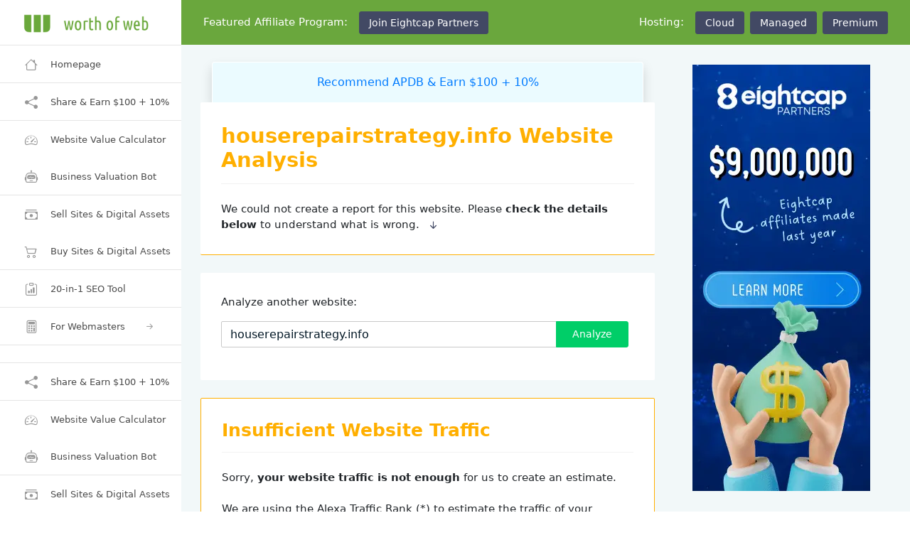

--- FILE ---
content_type: text/html; charset=UTF-8
request_url: https://www.worthofweb.com/website-value/houserepairstrategy.info/
body_size: 10892
content:
<!DOCTYPE html><html lang="en"><head><meta charset="utf-8"/>
<script>var __ezHttpConsent={setByCat:function(src,tagType,attributes,category,force,customSetScriptFn=null){var setScript=function(){if(force||window.ezTcfConsent[category]){if(typeof customSetScriptFn==='function'){customSetScriptFn();}else{var scriptElement=document.createElement(tagType);scriptElement.src=src;attributes.forEach(function(attr){for(var key in attr){if(attr.hasOwnProperty(key)){scriptElement.setAttribute(key,attr[key]);}}});var firstScript=document.getElementsByTagName(tagType)[0];firstScript.parentNode.insertBefore(scriptElement,firstScript);}}};if(force||(window.ezTcfConsent&&window.ezTcfConsent.loaded)){setScript();}else if(typeof getEzConsentData==="function"){getEzConsentData().then(function(ezTcfConsent){if(ezTcfConsent&&ezTcfConsent.loaded){setScript();}else{console.error("cannot get ez consent data");force=true;setScript();}});}else{force=true;setScript();console.error("getEzConsentData is not a function");}},};</script>
<script>var ezTcfConsent=window.ezTcfConsent?window.ezTcfConsent:{loaded:false,store_info:false,develop_and_improve_services:false,measure_ad_performance:false,measure_content_performance:false,select_basic_ads:false,create_ad_profile:false,select_personalized_ads:false,create_content_profile:false,select_personalized_content:false,understand_audiences:false,use_limited_data_to_select_content:false,};function getEzConsentData(){return new Promise(function(resolve){document.addEventListener("ezConsentEvent",function(event){var ezTcfConsent=event.detail.ezTcfConsent;resolve(ezTcfConsent);});});}</script>
<script>if(typeof _setEzCookies!=='function'){function _setEzCookies(ezConsentData){var cookies=window.ezCookieQueue;for(var i=0;i<cookies.length;i++){var cookie=cookies[i];if(ezConsentData&&ezConsentData.loaded&&ezConsentData[cookie.tcfCategory]){document.cookie=cookie.name+"="+cookie.value;}}}}
window.ezCookieQueue=window.ezCookieQueue||[];if(typeof addEzCookies!=='function'){function addEzCookies(arr){window.ezCookieQueue=[...window.ezCookieQueue,...arr];}}
addEzCookies([{name:"ezoab_241460",value:"mod299; Path=/; Domain=worthofweb.com; Max-Age=7200",tcfCategory:"store_info",isEzoic:"true",},{name:"ezosuibasgeneris-1",value:"a9545228-a7e7-4892-412b-fe9983bacc8c; Path=/; Domain=worthofweb.com; Expires=Fri, 22 Jan 2027 14:09:40 UTC; Secure; SameSite=None",tcfCategory:"understand_audiences",isEzoic:"true",}]);if(window.ezTcfConsent&&window.ezTcfConsent.loaded){_setEzCookies(window.ezTcfConsent);}else if(typeof getEzConsentData==="function"){getEzConsentData().then(function(ezTcfConsent){if(ezTcfConsent&&ezTcfConsent.loaded){_setEzCookies(window.ezTcfConsent);}else{console.error("cannot get ez consent data");_setEzCookies(window.ezTcfConsent);}});}else{console.error("getEzConsentData is not a function");_setEzCookies(window.ezTcfConsent);}</script><script type="text/javascript" data-ezscrex='false' data-cfasync='false'>window._ezaq = Object.assign({"edge_cache_status":11,"edge_response_time":175,"url":"https://www.worthofweb.com/website-value/houserepairstrategy.info/"}, typeof window._ezaq !== "undefined" ? window._ezaq : {});</script><script type="text/javascript" data-ezscrex='false' data-cfasync='false'>window._ezaq = Object.assign({"ab_test_id":"mod299"}, typeof window._ezaq !== "undefined" ? window._ezaq : {});window.__ez=window.__ez||{};window.__ez.tf={};</script><script type="text/javascript" data-ezscrex='false' data-cfasync='false'>window.ezDisableAds = true;</script>
<script data-ezscrex='false' data-cfasync='false' data-pagespeed-no-defer>var __ez=__ez||{};__ez.stms=Date.now();__ez.evt={};__ez.script={};__ez.ck=__ez.ck||{};__ez.template={};__ez.template.isOrig=true;__ez.queue=__ez.queue||function(){var e=0,i=0,t=[],n=!1,o=[],r=[],s=!0,a=function(e,i,n,o,r,s,a){var l=arguments.length>7&&void 0!==arguments[7]?arguments[7]:window,d=this;this.name=e,this.funcName=i,this.parameters=null===n?null:w(n)?n:[n],this.isBlock=o,this.blockedBy=r,this.deleteWhenComplete=s,this.isError=!1,this.isComplete=!1,this.isInitialized=!1,this.proceedIfError=a,this.fWindow=l,this.isTimeDelay=!1,this.process=function(){f("... func = "+e),d.isInitialized=!0,d.isComplete=!0,f("... func.apply: "+e);var i=d.funcName.split("."),n=null,o=this.fWindow||window;i.length>3||(n=3===i.length?o[i[0]][i[1]][i[2]]:2===i.length?o[i[0]][i[1]]:o[d.funcName]),null!=n&&n.apply(null,this.parameters),!0===d.deleteWhenComplete&&delete t[e],!0===d.isBlock&&(f("----- F'D: "+d.name),m())}},l=function(e,i,t,n,o,r,s){var a=arguments.length>7&&void 0!==arguments[7]?arguments[7]:window,l=this;this.name=e,this.path=i,this.async=o,this.defer=r,this.isBlock=t,this.blockedBy=n,this.isInitialized=!1,this.isError=!1,this.isComplete=!1,this.proceedIfError=s,this.fWindow=a,this.isTimeDelay=!1,this.isPath=function(e){return"/"===e[0]&&"/"!==e[1]},this.getSrc=function(e){return void 0!==window.__ezScriptHost&&this.isPath(e)&&"banger.js"!==this.name?window.__ezScriptHost+e:e},this.process=function(){l.isInitialized=!0,f("... file = "+e);var i=this.fWindow?this.fWindow.document:document,t=i.createElement("script");t.src=this.getSrc(this.path),!0===o?t.async=!0:!0===r&&(t.defer=!0),t.onerror=function(){var e={url:window.location.href,name:l.name,path:l.path,user_agent:window.navigator.userAgent};"undefined"!=typeof _ezaq&&(e.pageview_id=_ezaq.page_view_id);var i=encodeURIComponent(JSON.stringify(e)),t=new XMLHttpRequest;t.open("GET","//g.ezoic.net/ezqlog?d="+i,!0),t.send(),f("----- ERR'D: "+l.name),l.isError=!0,!0===l.isBlock&&m()},t.onreadystatechange=t.onload=function(){var e=t.readyState;f("----- F'D: "+l.name),e&&!/loaded|complete/.test(e)||(l.isComplete=!0,!0===l.isBlock&&m())},i.getElementsByTagName("head")[0].appendChild(t)}},d=function(e,i){this.name=e,this.path="",this.async=!1,this.defer=!1,this.isBlock=!1,this.blockedBy=[],this.isInitialized=!0,this.isError=!1,this.isComplete=i,this.proceedIfError=!1,this.isTimeDelay=!1,this.process=function(){}};function c(e,i,n,s,a,d,c,u,f){var m=new l(e,i,n,s,a,d,c,f);!0===u?o[e]=m:r[e]=m,t[e]=m,h(m)}function h(e){!0!==u(e)&&0!=s&&e.process()}function u(e){if(!0===e.isTimeDelay&&!1===n)return f(e.name+" blocked = TIME DELAY!"),!0;if(w(e.blockedBy))for(var i=0;i<e.blockedBy.length;i++){var o=e.blockedBy[i];if(!1===t.hasOwnProperty(o))return f(e.name+" blocked = "+o),!0;if(!0===e.proceedIfError&&!0===t[o].isError)return!1;if(!1===t[o].isComplete)return f(e.name+" blocked = "+o),!0}return!1}function f(e){var i=window.location.href,t=new RegExp("[?&]ezq=([^&#]*)","i").exec(i);"1"===(t?t[1]:null)&&console.debug(e)}function m(){++e>200||(f("let's go"),p(o),p(r))}function p(e){for(var i in e)if(!1!==e.hasOwnProperty(i)){var t=e[i];!0===t.isComplete||u(t)||!0===t.isInitialized||!0===t.isError?!0===t.isError?f(t.name+": error"):!0===t.isComplete?f(t.name+": complete already"):!0===t.isInitialized&&f(t.name+": initialized already"):t.process()}}function w(e){return"[object Array]"==Object.prototype.toString.call(e)}return window.addEventListener("load",(function(){setTimeout((function(){n=!0,f("TDELAY -----"),m()}),5e3)}),!1),{addFile:c,addFileOnce:function(e,i,n,o,r,s,a,l,d){t[e]||c(e,i,n,o,r,s,a,l,d)},addDelayFile:function(e,i){var n=new l(e,i,!1,[],!1,!1,!0);n.isTimeDelay=!0,f(e+" ...  FILE! TDELAY"),r[e]=n,t[e]=n,h(n)},addFunc:function(e,n,s,l,d,c,u,f,m,p){!0===c&&(e=e+"_"+i++);var w=new a(e,n,s,l,d,u,f,p);!0===m?o[e]=w:r[e]=w,t[e]=w,h(w)},addDelayFunc:function(e,i,n){var o=new a(e,i,n,!1,[],!0,!0);o.isTimeDelay=!0,f(e+" ...  FUNCTION! TDELAY"),r[e]=o,t[e]=o,h(o)},items:t,processAll:m,setallowLoad:function(e){s=e},markLoaded:function(e){if(e&&0!==e.length){if(e in t){var i=t[e];!0===i.isComplete?f(i.name+" "+e+": error loaded duplicate"):(i.isComplete=!0,i.isInitialized=!0)}else t[e]=new d(e,!0);f("markLoaded dummyfile: "+t[e].name)}},logWhatsBlocked:function(){for(var e in t)!1!==t.hasOwnProperty(e)&&u(t[e])}}}();__ez.evt.add=function(e,t,n){e.addEventListener?e.addEventListener(t,n,!1):e.attachEvent?e.attachEvent("on"+t,n):e["on"+t]=n()},__ez.evt.remove=function(e,t,n){e.removeEventListener?e.removeEventListener(t,n,!1):e.detachEvent?e.detachEvent("on"+t,n):delete e["on"+t]};__ez.script.add=function(e){var t=document.createElement("script");t.src=e,t.async=!0,t.type="text/javascript",document.getElementsByTagName("head")[0].appendChild(t)};__ez.dot=__ez.dot||{};__ez.queue.addFileOnce('/detroitchicago/boise.js', '/detroitchicago/boise.js?gcb=195-1&cb=5', true, [], true, false, true, false);__ez.queue.addFileOnce('/parsonsmaize/abilene.js', '/parsonsmaize/abilene.js?gcb=195-1&cb=e80eca0cdb', true, [], true, false, true, false);__ez.queue.addFileOnce('/parsonsmaize/mulvane.js', '/parsonsmaize/mulvane.js?gcb=195-1&cb=e75e48eec0', true, ['/parsonsmaize/abilene.js'], true, false, true, false);__ez.queue.addFileOnce('/detroitchicago/birmingham.js', '/detroitchicago/birmingham.js?gcb=195-1&cb=539c47377c', true, ['/parsonsmaize/abilene.js'], true, false, true, false);</script>
<script type="text/javascript">var _ez_send_requests_through_ezoic = true;</script>
<script data-ezscrex="false" type="text/javascript" data-cfasync="false">window._ezaq = Object.assign({"ad_cache_level":0,"adpicker_placement_cnt":0,"ai_placeholder_cache_level":0,"ai_placeholder_placement_cnt":-1,"author":"Worth Of Web Team","domain":"worthofweb.com","domain_id":241460,"ezcache_level":0,"ezcache_skip_code":14,"has_bad_image":0,"has_bad_words":0,"is_sitespeed":0,"lt_cache_level":0,"response_size":36927,"response_size_orig":31085,"response_time_orig":169,"template_id":5,"url":"https://www.worthofweb.com/website-value/houserepairstrategy.info/","word_count":0,"worst_bad_word_level":0}, typeof window._ezaq !== "undefined" ? window._ezaq : {});__ez.queue.markLoaded('ezaqBaseReady');</script>
<script type='text/javascript' data-ezscrex='false' data-cfasync='false'>
window.ezAnalyticsStatic = true;
window._ez_send_requests_through_ezoic = true;
function analyticsAddScript(script) {
	var ezDynamic = document.createElement('script');
	ezDynamic.type = 'text/javascript';
	ezDynamic.innerHTML = script;
	document.head.appendChild(ezDynamic);
}
function getCookiesWithPrefix() {
    var allCookies = document.cookie.split(';');
    var cookiesWithPrefix = {};

    for (var i = 0; i < allCookies.length; i++) {
        var cookie = allCookies[i].trim();

        for (var j = 0; j < arguments.length; j++) {
            var prefix = arguments[j];
            if (cookie.indexOf(prefix) === 0) {
                var cookieParts = cookie.split('=');
                var cookieName = cookieParts[0];
                var cookieValue = cookieParts.slice(1).join('=');
                cookiesWithPrefix[cookieName] = decodeURIComponent(cookieValue);
                break; // Once matched, no need to check other prefixes
            }
        }
    }

    return cookiesWithPrefix;
}
function productAnalytics() {
	var d = {"pr":[6],"omd5":"bc5a33eff3e490a72bd7f0d6eb313a70","nar":"risk score"};
	d.u = _ezaq.url;
	d.p = _ezaq.page_view_id;
	d.v = _ezaq.visit_uuid;
	d.ab = _ezaq.ab_test_id;
	d.e = JSON.stringify(_ezaq);
	d.ref = document.referrer;
	d.c = getCookiesWithPrefix('active_template', 'ez', 'lp_');
	if(typeof ez_utmParams !== 'undefined') {
		d.utm = ez_utmParams;
	}

	var dataText = JSON.stringify(d);
	var xhr = new XMLHttpRequest();
	xhr.open('POST','//g.ezoic.net/ezais/analytics?cb=1', true);
	xhr.onload = function () {
		if (xhr.status!=200) {
            return;
		}

        if(document.readyState !== 'loading') {
            analyticsAddScript(xhr.response);
            return;
        }

        var eventFunc = function() {
            if(document.readyState === 'loading') {
                return;
            }
            document.removeEventListener('readystatechange', eventFunc, false);
            analyticsAddScript(xhr.response);
        };

        document.addEventListener('readystatechange', eventFunc, false);
	};
	xhr.setRequestHeader('Content-Type','text/plain');
	xhr.send(dataText);
}
__ez.queue.addFunc("productAnalytics", "productAnalytics", null, true, ['ezaqBaseReady'], false, false, false, true);
</script><base href="https://www.worthofweb.com/website-value/houserepairstrategy.info/"/>

	
	<meta name="viewport" content="width=device-width, initial-scale=1, shrink-to-fit=no"/>

	
	



<title>houserepairstrategy.info Website Analysis - Worth Of Web</title>

<meta name="description" content="We could not create a report for houserepairstrategy.info. Please check the details on this page to understand what is wrong."/>




    <link rel="canonical" href="https://www.worthofweb.com/calculator/"/>

	<meta property="og:url" content="https://www.worthofweb.com/calculator/"/>



<meta property="og:title" content="houserepairstrategy.info Website Analysis - Worth Of Web"/>
<meta property="og:description" content="We could not create a report for houserepairstrategy.info. Please check the details on this page to understand what is wrong."/>
<meta property="og:image" content="https://www.worthofweb.com/images/for-social-media.png"/>
<meta name="twitter:card" content="summary_large_image"/>

<meta property="og:site_name" content="Worth Of Web"/>
<meta name="twitter:image:alt" content="Worth Of Web"/>


<meta name="theme-color" content="#5e9634"/>

<meta name="author" content="Worth Of Web Team"/>



<meta name="google-site-verification" content="8nbE3vx36UgJe86xy4yA1l-X6FFXTX-QB-DD4iimLLQ"/>


<meta name="google-adsense-account" content="ca-pub-9074434302588213"/>








    <link rel="stylesheet" href="https://cdn.jsdelivr.net/npm/bootstrap-icons@1.9.1/font/bootstrap-icons.css"/>



    



    <!-- Global site tag (gtag.js) - Google Analytics -->
    <script async="" src="https://www.googletagmanager.com/gtag/js?id=G-DTX5N3ZQ2N"></script>
    <script>
        window.dataLayer = window.dataLayer || [];
        function gtag(){dataLayer.push(arguments);}
        gtag('js', new Date());

        gtag('config', 'G-DTX5N3ZQ2N');
    </script>





    





    <!-- Bootstrap CSS -->

    <link rel="stylesheet" href="https://cdn.jsdelivr.net/npm/bootstrap@4.6.0/dist/css/bootstrap.min.css" integrity="sha384-B0vP5xmATw1+K9KRQjQERJvTumQW0nPEzvF6L/Z6nronJ3oUOFUFpCjEUQouq2+l" crossorigin="anonymous"/>




    
	


	


	
	<link rel="stylesheet" href="/css/style.css?v=23474"/>



    <link rel="apple-touch-icon" sizes="180x180" href="https://www.worthofweb.com/images/favicons/apple-touch-icon.png"/>
    <link rel="icon" type="image/png" sizes="32x32" href="https://www.worthofweb.com/images/favicons/favicon-32x32.png"/>
    <link rel="icon" type="image/png" sizes="16x16" href="https://www.worthofweb.com/images/favicons/favicon-16x16.png"/>
    <link rel="manifest" href="https://www.worthofweb.com/images/favicons/site.webmanifest"/>
    <link rel="mask-icon" href="https://www.worthofweb.com/images/favicons/safari-pinned-tab.svg" color="#5bbad5"/>
    <link rel="shortcut icon" href="https://www.worthofweb.com/images/favicons/favicon.ico"/>
    <meta name="msapplication-TileColor" content="#6aa73d"/>
    <meta name="msapplication-config" content="https://www.worthofweb.com/images/favicons/browserconfig.xml"/>

    

	
	
<script type='text/javascript'>
var ezoTemplate = 'orig_site';
var ezouid = '1';
var ezoFormfactor = '1';
</script><script data-ezscrex="false" type='text/javascript'>
var soc_app_id = '0';
var did = 241460;
var ezdomain = 'worthofweb.com';
var ezoicSearchable = 1;
</script></head>

<body>

	<div class="container-scroller">

		

	<nav class="navbar default-layout col-lg-12 col-12 p-0 fixed-top d-flex flex-row">
	  
	  <div class="text-center navbar-brand-wrapper d-flex align-items-top justify-content-center">
		
		
		<a class="navbar-brand brand-logo" href="/">
		  		  
		  <img src="/images/logo.png" height="60" width="250" alt="Worth Of Web"/>
		</a>
		
		<a class="navbar-brand brand-logo-mini" href="/">
		  		
		  <img src="/images/logo-mini.png" height="63" width="75" alt="Worth Of Web"/>
		</a>
	  
	  
	  </div>
	  
	  
	  <div class="navbar-menu-wrapper d-flex align-items-center">


          <ul class="navbar-nav navbar-nav-left">



              

              


              


              


              

              

              

              

              

              

              

              

              


              


              


                  <li class="nav-item d-md-none ml-0">
                      <a href="/eightcap/" target="_blank" rel="nofollow" class="btn btn-dark btn-sm" role="button">Join Eightcap</a>
                  </li>


                  <li class="nav-item d-none d-md-inline ml-3 mr-3">

                      Featured Affiliate Program:

                  </li>



                  <li class="nav-item d-none d-md-inline ml-0 mr-2">
                      <a href="/eightcap/" target="_blank" rel="nofollow" class="btn btn-dark btn-sm" role="button">Join Eightcap Partners</a>

                  </li>





              


              

          </ul>
		
		
		<ul class="navbar-nav navbar-nav-right">

            

            

            
            
            

            
            

            


            

            

            

            

                <li class="nav-item d-none d-xl-inline ml-0 mr-3">

                    Hosting:

                </li>



                <li class="nav-item d-none d-xl-inline ml-0 mr-2">
                    <a href="/unlimited-nb/" target="_blank" rel="nofollow" class="btn btn-dark btn-sm" role="button">Cloud</a>
                </li>

                <li class="nav-item d-none d-xl-inline ml-0 mr-2">
                    <a href="/fast-nb/" target="_blank" rel="nofollow" class="btn btn-dark btn-sm" role="button">Managed</a>
                </li>

                <li class="nav-item d-none d-xl-inline ml-0 mr-3">
                    <a href="/premium/" target="_blank" rel="nofollow" class="btn btn-dark btn-sm" role="button">Premium</a>

                </li>

            




            		  
		</ul>


		<button class="navbar-toggler navbar-toggler-right d-lg-none align-self-center" type="button" data-toggle="offcanvas">
            <span class="bi bi-list"></span>
		</button>
	  </div>
	  
	</nav>
    		
		
		
		<div class="container-fluid page-body-wrapper">
		
		
			

	<nav class="sidebar sidebar-offcanvas" id="sidebar">
		<ul class="nav">
		  
			


            


			<li class="nav-item border-top border-secondary">
				<a class="nav-link" href="/">
                    <i class="menu-icon bi bi-house"></i>
				  <span class="menu-title">Homepage</span>
				</a>
			</li>



            <li class="nav-item border-top border-secondary">
                <a class="nav-link" href="/apdb-program/" target="_blank" rel="nofollow">
                    <i class="menu-icon bi bi-share-fill"></i>
                    <span class="menu-title">Share &amp; Earn $100 + 10%</span>
                </a>
            </li>





            <li class="nav-item border-top border-secondary">
                <a class="nav-link" href="/calculator/">
                    <i class="menu-icon bi bi-speedometer2"></i>
                    <span class="menu-title">Website Value Calculator</span>
                </a>
            </li>


            <li class="nav-item">
                <a class="nav-link" href="/valuation/" target="_blank" rel="nofollow">
                    <i class="menu-icon bi bi-robot"></i>
                    <span class="menu-title">Business Valuation Bot</span>
                </a>
            </li>


            <li class="nav-item border-top border-secondary">
                <a class="nav-link" href="/sell-your-website-web-based-business/" target="_blank" rel="nofollow">
                    <i class="menu-icon bi bi-cash-stack"></i>
                    <span class="menu-title">Sell Sites &amp; Digital Assets</span>
                </a>
            </li>


            <li class="nav-item">
                <a class="nav-link" href="/buy-a-website-web-based-business/" target="_blank" rel="nofollow">
                    <i class="menu-icon bi bi-cart2"></i>
                    <span class="menu-title">Buy Sites &amp; Digital Assets</span>
                </a>
            </li>



            <li class="nav-item border-top border-secondary">
                <a class="nav-link" href="/toolkit-mt/" target="_blank" rel="nofollow">
                    <i class="menu-icon bi bi-clipboard-data"></i>
                    <span class="menu-title">20-in-1 SEO Tool</span>
                </a>
            </li>



            






            






            



            



            
















            



            
            <li class="nav-item border-top border-bottom border-secondary mb-4">
                <a class="nav-link" data-toggle="collapse" href="#toolbox5" aria-expanded="false" aria-controls="toolbox5">
                    <i class="menu-icon bi bi-calculator"></i>
                    <span class="menu-title">For Webmasters</span>
                    <i class="menu-arrow"></i>
                </a>

                <div class="collapse" id="toolbox5">
                    <ul class="nav flex-column sub-menu">



                        <li class="nav-item">
                            <a class="nav-link" href="https://www.toolbox5.com/html-stripper-remove-html-js-css-php-tags/" target="_blank" rel="nofollow">Remove HTML &amp; CSS Tags</a>
                        </li>

                        <li class="nav-item">
                            <a class="nav-link" href="https://www.toolbox5.com/lipsum-lorem-ipsum-generator/" target="_blank" rel="nofollow">Lorem Ipsum Generator</a>
                        </li>


                        <li class="nav-item">
                            <a class="nav-link" href="https://www.toolbox5.com/convert-text-to-sentence-case/" target="_blank" rel="nofollow">Text Case Converter</a>
                        </li>

                        <li class="nav-item">
                            <a class="nav-link" href="https://www.toolbox5.com/hash-generators/" target="_blank" rel="nofollow">Hash Generators</a>
                        </li>


                        <li class="nav-item">
                            <a class="nav-link" href="https://www.toolbox5.com/freelance-hourly-rate-calculator/" target="_blank" rel="nofollow">For Freelancers</a>
                        </li>


                        <li class="nav-item">
                            <a class="nav-link" href="https://www.toolbox5.com/unit-converters/" target="_blank" rel="nofollow">Unit Converters</a>
                        </li>


                        <li class="nav-item">
                            <a class="nav-link" href="https://www.toolbox5.com/base64-encode/" target="_blank" rel="nofollow">Encode &amp; Decode</a>
                        </li>

                        <li class="nav-item">
                            <a class="nav-link" href="https://www.toolbox5.com/" target="_blank" rel="nofollow">View All Tools</a>
                        </li>




                    </ul>
                </div>
            </li>



            






            



					  
		  
		</ul>



        <div class="d-lg-none" style="margin-bottom: 150px;"></div>


        

        <div class="clc-left-sticky">

            <div class="d-none d-lg-block col-12 text-center ml-0 mr-0 pl-0 pr-0">

                <ul class="nav">




                    <li class="nav-item border-top border-secondary">
                        <a class="nav-link" href="/apdb-program/" target="_blank" rel="nofollow">
                            <i class="menu-icon bi bi-share-fill"></i>
                            <span class="menu-title">Share &amp; Earn $100 + 10%</span>
                        </a>
                    </li>


                    <li class="nav-item border-top border-secondary">
                        <a class="nav-link" href="/calculator/">
                            <i class="menu-icon bi bi-speedometer2"></i>
                            <span class="menu-title">Website Value Calculator</span>
                        </a>
                    </li>

                    <li class="nav-item">
                        <a class="nav-link" href="/valuation/" target="_blank" rel="nofollow">
                            <i class="menu-icon bi bi-robot"></i>
                            <span class="menu-title">Business Valuation Bot</span>
                        </a>
                    </li>


                    <li class="nav-item border-top border-secondary">

                        <a class="nav-link" href="/sell-your-website-web-based-business/" target="_blank" rel="nofollow">
                            <i class="menu-icon bi bi-cash-stack"></i>
                            <span class="menu-title">Sell Sites &amp; Digital Assets</span>
                        </a>
                    </li>

                    <li class="nav-item">

                        <a class="nav-link" href="/buy-a-website-web-based-business/" target="_blank" rel="nofollow">
                            <i class="menu-icon bi bi-cart2"></i>
                            <span class="menu-title">Buy Sites &amp; Digital Assets</span>
                        </a>
                    </li>




                    <li class="nav-item border-top border-bottom mb-4 border-secondary">
                        <a class="nav-link" href="/toolkit-ms/" target="_blank" rel="nofollow">
                            <i class="menu-icon bi bi-clipboard-data"></i>
                            <span class="menu-title">20-in-1 SEO Tool</span>
                        </a>
                    </li>










                    















                    

                </ul>


            </div>
        </div>

        

        


    </nav>
      		
			
			<div class="main-panel">
				<div class="content-wrapper">
				
				
				
								
				
			
		





    
    <div class="row">

        <div class="col-xl-8 grid-margin">


            <div class="row">


                

    <div class="col-xl-12">


        <div class="row">

            <div class="col-xl-12">

                <div class="border-top border-left border-right border-white mx-3 text-center py-3 px-4 rounded-top shadow" style="background: #ebfbff; color: #7fb8d9;">

                    

                    

                    

                    

                    
                    

                    

                    

                    

                    
                        <a href="/apdb-program/" target="_blank" rel="nofollow">Recommend APDB &amp; Earn $100 + 10%</a>

                    


                    
                </div>

            </div>


            
        </div>

    </div>




                <div class="col-md-12 grid-margin">
                    <div class="card border-bottom border-warning">
                        <div class="card-body">

                            <h1 class="text-warning">houserepairstrategy.info Website Analysis</h1>



                            <div class="border-top my-3"></div>

                            <p class="card-text mt-4">
                                We could not create a report for this website. Please <b>check the details below</b> to understand what is wrong. <i class="bi bi-arrow-down-short text-dark ml-1"></i>

                            </p>

                            
                        </div>
                    </div>
                </div>


            </div>





            <div class="row">



                





                <div class="col-md-12 grid-margin stretch-card">
                    <div class="card">
                        <div class="card-body">



                            <form class="forms-sample" action="" method="post">



                                <div class="form-group">


                                    <label for="user_url">Analyze another website:</label>

                                    <div class="input-group mt-2">



                                        <input class="form-control" type="text" name="user_url" id="user_url" value="houserepairstrategy.info" placeholder="example.com" maxlength="100" required=""/>


                                        <div class="input-group-append">
                                            <button type="submit" onclick="this.form.action=&#39;/website-value/&#39; + user_url.value.replace(/ /g,&#39;-&#39;) + &#39;/&#39;;" class="btn btn-success mr-2">Analyze</button>
                                        </div>



                                    </div>

                                </div>




                            </form>





                        </div>
                    </div>
                </div>






            </div>




            <div class="row">

                <div class="col-md-12 grid-margin stretch-card">
                    <div class="card border border-warning">
                        <div class="card-body">

                            <h3 class="text-warning">Insufficient Website Traffic</h3>

                            <div class="border-top my-3"></div>

                            <p class="card-text mt-4">


                                
                                Sorry, <strong>your website traffic is not enough</strong> for us to create an estimate.
                                <br/><br/>
                                We are using the Alexa Traffic Rank (*) to estimate the traffic of your website. In your case, <strong>you have an Alexa Rank greater than 30,000,000</strong>.

                                <br/><br/>When you <strong>increase your traffic</strong>, Alexa Rank will update automatically. Your Alexa Rank will be less than 30M, then you will have a report on our website value calculator.

                                <br/><br/>

                                However, if you have access to the real traffic and earnings data, please check the <a href="/valuation/" target="_blank" rel="nofollow">Business Valuation Bot</a>. You can chat with this expert bot and get a free online business valuation. The bot uses your inputs and compares data to 1000&#39;s of similar sites that have sold before.

                                <br/><br/>

                                * Alexa Rank (public data) is a classification that ranks websites globally according to their traffic estimate. The website with the highest traffic has a rank of &#34;1&#34; whereas the websites with the lowest traffic have a rank around 30,000,000 and greater. &#34;Greater&#34; means that you will not have an Alexa Rank because they do not assign a rank for the websites with negligible traffic.


                            </p>







                        </div>
                    </div>
                </div>





            </div>


            <div class="row">



                <div class="col-md-12 grid-margin">
                    <div class="card">
                        <div class="card-body">


                            

                            <h4 class="card-title">Action</h4>

                            <div class="border-top my-3"></div>

                            <div class="card">


                                
                                <div class="media">

                                    <i class="bi bi-list-check icon-md text-success mr-4 mt-2"></i>

                                    <div class="media-body">

                                        <p class="card-text">
                                            Step-by-step guide to every important SEO action you need to take to optimize your website and get more organic traffic.
                                        </p>

                                        <ul class="list-arrow">


                                            <li><a href="/checklist/" target="_blank" rel="nofollow">SEO Checklist &amp; Guides</a></li>
                                            <li><a href="/opportunities/" target="_blank" rel="nofollow">Find Link Opportunities</a></li>


                                        </ul>

                                    </div>

                                </div>

                                <div class="border-top mb-3"></div>



                                <div class="media">

                                    <i class="bi bi-sort-up icon-md text-success mr-4 mt-2"></i>

                                    <div class="media-body">

                                        <p class="card-text">
                                            Dominate your niche online. Do SEO, content marketing, competitor research, PPC and social media marketing from just one platform.
                                        </p>

                                        <ul class="list-arrow">


                                            <li><a href="/toolkit-cl/" target="_blank" rel="nofollow">20-in-1 SEO Tool</a></li>


                                        </ul>

                                    </div>

                                </div>

                                <div class="border-top mb-3"></div>



                                <div class="media">

                                    <i class="bi bi-person-plus icon-md text-success mr-4 mt-2"></i>

                                    <div class="media-body">

                                        <p class="card-text">
                                            Expand your team as needed with experienced freelancers already vetted for business projects. Collaborate with your team, manage projects, and share freelancers - all in one workspace. Skip all the overhead of multiple freelancers, monitor your team&#39;s progress, approve transactions, and set budgets with ease.
                                        </p>

                                        <ul class="list-arrow">


                                            <li><a href="/talent-cl/" target="_blank" rel="nofollow">Hire Pre-Vetted Freelance Talent</a></li>
                                            <li><a href="/self-talent-cl/" target="_blank" rel="nofollow">Self-Service Version</a></li>


                                        </ul>

                                    </div>

                                </div>

                                <div class="border-top mb-3"></div>




                                
                                






                                
                                <div class="media">

                                    <i class="bi bi-envelope icon-md text-success mr-4 mt-2"></i>

                                    <div class="media-body">

                                        <p class="card-text">
                                            Reach out to your customers. Marketing automation, email marketing, conversion funnels, landing pages, webinars, and more.
                                        </p>

                                        <ul class="list-arrow">


                                            <li><a href="/automation-cl/" target="_blank" rel="nofollow">Inbound Marketing Software</a></li>


                                        </ul>

                                    </div>

                                </div>

                                <div class="border-top mb-3"></div>


                                <div class="media">

                                    <i class="bi bi-wrench icon-md text-success mr-4 mt-2"></i>

                                    <div class="media-body">

                                        <p class="card-text">
                                            Webmaster tools:
                                        </p>

                                        <ul class="list-arrow">


                                            <li><a href="https://search.google.com/search-console/" target="_blank">Google Search Console (Webmaster Tools)</a></li>

                                            <li><a href="https://www.bing.com/toolbox/webmaster" target="_blank">Bing Webmaster Tools (Yahoo! Site Explorer)</a></li>

                                            <li><a href="https://webmaster.yandex.com/" target="_blank">Yandex.Webmaster</a></li>

                                            <li><a href="https://zhanzhang.baidu.com/" target="_blank">Baidu Webmaster Tools</a></li>



                                        </ul>

                                    </div>

                                </div>

                                <div class="border-top mb-3"></div>





                                <div class="media">

                                    <i class="bi bi-pie-chart icon-md text-success mr-4 mt-2"></i>

                                    <div class="media-body">

                                        <p class="card-text">
                                            Web analytics, heat maps &amp; session replays:
                                        </p>

                                        <ul class="list-arrow">


                                            <li><a href="https://analytics.google.com/analytics/web/" target="_blank">Google Analytics</a></li>

                                            <li><a href="https://metrica.yandex.com/" target="_blank">Yandex.Metrica</a></li>

                                            <li><a href="https://clarity.microsoft.com/" target="_blank">Microsoft Clarity</a></li>




                                        </ul>

                                    </div>

                                </div>

                                <div class="border-top mb-3"></div>



                                
                                <div class="media">

                                    <i class="bi bi-cloud-fog2 icon-md text-success mr-4 mt-2"></i>

                                    <div class="media-body">

                                        <p class="card-text">
                                            Web hosting for all needs: Shared Hosting, WordPress Hosting, Cloud Hosting, VPS Hosting, Dedicated Hosting, Enterprise Hosting, and more.
                                        </p>

                                        <ul class="list-arrow">


                                            <li><a href="/fast-cl/" target="_blank" rel="nofollow">Fully Managed Cloud &amp; Web Hosting</a></li>
                                            <li><a href="/unlimited-cl/" target="_blank" rel="nofollow">Unlimited Web Hosting</a></li>
                                            <li><a href="/premium/" target="_blank" rel="nofollow">Premium WordPress Hosting</a></li>


                                        </ul>

                                    </div>

                                </div>

                                <div class="border-top mb-3"></div>


                                <div class="media">

                                    <i class="bi bi-globe2 icon-md text-success mr-4 mt-2"></i>

                                    <div class="media-body">

                                        <p class="card-text">
                                            Check the status of your website from different international locations:
                                        </p>

                                        <ul class="list-arrow">

                                                                                        <li><a href="https://dnschecker.org/" target="_blank" rel="nofollow">Ping a server or website using a network of 30+ monitoring stations worldwide</a></li>


                                        </ul>

                                    </div>

                                </div>

                                <div class="border-top mb-3"></div>


                                <div class="media">

                                    <i class="bi bi-signpost-2 icon-md text-success mr-4 mt-2"></i>

                                    <div class="media-body">

                                        <p class="card-text">
                                            Check HTTP status codes and redirects:
                                        </p>

                                        <ul class="list-arrow">

                                            <li><a href="https://httpstatus.io/" target="_blank" rel="nofollow">Check HTTP status codes, response headers, and redirect chains</a></li>


                                        </ul>

                                    </div>

                                </div>

                                
                            </div>




                        </div>
                    </div>
                </div>

            </div>


        </div>


        <div class="col-xl-4 d-none d-xl-block grid-margin">


            




















<div class="clc-right-sticky">

    <div class="d-none d-xl-block col-12 text-center ml-0 mr-0 pl-0 pr-0 pt-1">



        <a href="/eightcap/" target="_blank" rel="nofollow"><img width="250" height="600" src="/images/eightcap.png" alt="Eightcap"/></a>


        

    </div>
</div>


        </div>


    </div>



    

















<div class="row">



    <div class="col-12 grid-margin stretch-card">
        <div class="card">
            <div class="card-body">


                <small class="font-italic">

                    Disclosure: This page may contain affiliate links, meaning we get a commission if you decide to make a purchase through our links, at no additional cost to you.

                </small>



            </div>
        </div>
    </div>




</div>


		
						

		</div>
		

        
		<footer class="footer">
		  <div class="container-fluid clearfix">
			
			<div class="row">
				<div class="col-sm">
					<span class="d-block mt-3 text-center text-sm-left d-sm-inline-block">


                        <a href="https://www.worthofweb.com/direct-sales.html" target="_blank" rel="nofollow">Advertise on this website</a>

                        <br/><br/>

                        Contact us: <a href="mailto:team@worthofweb.com">team@worthofweb.com</a>


                        

                    </span>
				</div>
				<div class="col-sm">
					<span class="float-none float-sm-right d-block mt-3 text-center text-sm-right">

                        © 2011-2026 - Worth Of Web - All rights reserved.
                        <br/>
                        <br/><a href="/privacy-policy/">Privacy Policy</a>

                    </span>
				</div>
			</div>
			
		  </div>
		</footer>
		
		
		
	  </div>
	  <!-- main-panel ends -->
	</div>
	<!-- page-body-wrapper ends -->
	</div>
	<!-- container-scroller -->



    <button onclick="topFunction()" id="myBtn" title="Go to top">^</button>


    



<script src="https://code.jquery.com/jquery-3.5.1.slim.min.js" integrity="sha384-DfXdz2htPH0lsSSs5nCTpuj/zy4C+OGpamoFVy38MVBnE+IbbVYUew+OrCXaRkfj" crossorigin="anonymous"></script>
<script src="https://cdn.jsdelivr.net/npm/bootstrap@4.6.0/dist/js/bootstrap.min.js" integrity="sha384-+YQ4JLhjyBLPDQt//I+STsc9iw4uQqACwlvpslubQzn4u2UU2UFM80nGisd026JF" crossorigin="anonymous"></script>




<script src="/js/off-canvas.js"></script>
	<script src="/js/misc.js"></script>




	






<script data-cfasync="false">function _emitEzConsentEvent(){var customEvent=new CustomEvent("ezConsentEvent",{detail:{ezTcfConsent:window.ezTcfConsent},bubbles:true,cancelable:true,});document.dispatchEvent(customEvent);}
(function(window,document){function _setAllEzConsentTrue(){window.ezTcfConsent.loaded=true;window.ezTcfConsent.store_info=true;window.ezTcfConsent.develop_and_improve_services=true;window.ezTcfConsent.measure_ad_performance=true;window.ezTcfConsent.measure_content_performance=true;window.ezTcfConsent.select_basic_ads=true;window.ezTcfConsent.create_ad_profile=true;window.ezTcfConsent.select_personalized_ads=true;window.ezTcfConsent.create_content_profile=true;window.ezTcfConsent.select_personalized_content=true;window.ezTcfConsent.understand_audiences=true;window.ezTcfConsent.use_limited_data_to_select_content=true;window.ezTcfConsent.select_personalized_content=true;}
function _clearEzConsentCookie(){document.cookie="ezCMPCookieConsent=tcf2;Domain=.worthofweb.com;Path=/;expires=Thu, 01 Jan 1970 00:00:00 GMT";}
_clearEzConsentCookie();if(typeof window.__tcfapi!=="undefined"){window.ezgconsent=false;var amazonHasRun=false;function _ezAllowed(tcdata,purpose){return(tcdata.purpose.consents[purpose]||tcdata.purpose.legitimateInterests[purpose]);}
function _handleConsentDecision(tcdata){window.ezTcfConsent.loaded=true;if(!tcdata.vendor.consents["347"]&&!tcdata.vendor.legitimateInterests["347"]){window._emitEzConsentEvent();return;}
window.ezTcfConsent.store_info=_ezAllowed(tcdata,"1");window.ezTcfConsent.develop_and_improve_services=_ezAllowed(tcdata,"10");window.ezTcfConsent.measure_content_performance=_ezAllowed(tcdata,"8");window.ezTcfConsent.select_basic_ads=_ezAllowed(tcdata,"2");window.ezTcfConsent.create_ad_profile=_ezAllowed(tcdata,"3");window.ezTcfConsent.select_personalized_ads=_ezAllowed(tcdata,"4");window.ezTcfConsent.create_content_profile=_ezAllowed(tcdata,"5");window.ezTcfConsent.measure_ad_performance=_ezAllowed(tcdata,"7");window.ezTcfConsent.use_limited_data_to_select_content=_ezAllowed(tcdata,"11");window.ezTcfConsent.select_personalized_content=_ezAllowed(tcdata,"6");window.ezTcfConsent.understand_audiences=_ezAllowed(tcdata,"9");window._emitEzConsentEvent();}
function _handleGoogleConsentV2(tcdata){if(!tcdata||!tcdata.purpose||!tcdata.purpose.consents){return;}
var googConsentV2={};if(tcdata.purpose.consents[1]){googConsentV2.ad_storage='granted';googConsentV2.analytics_storage='granted';}
if(tcdata.purpose.consents[3]&&tcdata.purpose.consents[4]){googConsentV2.ad_personalization='granted';}
if(tcdata.purpose.consents[1]&&tcdata.purpose.consents[7]){googConsentV2.ad_user_data='granted';}
if(googConsentV2.analytics_storage=='denied'){gtag('set','url_passthrough',true);}
gtag('consent','update',googConsentV2);}
__tcfapi("addEventListener",2,function(tcdata,success){if(!success||!tcdata){window._emitEzConsentEvent();return;}
if(!tcdata.gdprApplies){_setAllEzConsentTrue();window._emitEzConsentEvent();return;}
if(tcdata.eventStatus==="useractioncomplete"||tcdata.eventStatus==="tcloaded"){if(typeof gtag!='undefined'){_handleGoogleConsentV2(tcdata);}
_handleConsentDecision(tcdata);if(tcdata.purpose.consents["1"]===true&&tcdata.vendor.consents["755"]!==false){window.ezgconsent=true;(adsbygoogle=window.adsbygoogle||[]).pauseAdRequests=0;}
if(window.__ezconsent){__ezconsent.setEzoicConsentSettings(ezConsentCategories);}
__tcfapi("removeEventListener",2,function(success){return null;},tcdata.listenerId);if(!(tcdata.purpose.consents["1"]===true&&_ezAllowed(tcdata,"2")&&_ezAllowed(tcdata,"3")&&_ezAllowed(tcdata,"4"))){if(typeof __ez=="object"&&typeof __ez.bit=="object"&&typeof window["_ezaq"]=="object"&&typeof window["_ezaq"]["page_view_id"]=="string"){__ez.bit.Add(window["_ezaq"]["page_view_id"],[new __ezDotData("non_personalized_ads",true),]);}}}});}else{_setAllEzConsentTrue();window._emitEzConsentEvent();}})(window,document);</script></body></html>

--- FILE ---
content_type: text/css
request_url: https://www.worthofweb.com/css/style.css?v=23474
body_size: 35754
content:
@-moz-keyframes flash {
  0% {
    opacity: 1; }
  25% {
    opacity: 0; }
  50% {
    opacity: 1; }
  75% {
    opacity: 0; }
  100% {
    opacity: 1; } }

@-webkit-keyframes flash {
  0% {
    opacity: 1; }
  25% {
    opacity: 0; }
  50% {
    opacity: 1; }
  75% {
    opacity: 0; }
  100% {
    opacity: 1; } }

@-o-keyframes flash {
  0% {
    opacity: 1; }
  25% {
    opacity: 0; }
  50% {
    opacity: 1; }
  75% {
    opacity: 0; }
  100% {
    opacity: 1; } }

@-ms-keyframes flash {
  0% {
    opacity: 1; }
  25% {
    opacity: 0; }
  50% {
    opacity: 1; }
  75% {
    opacity: 0; }
  100% {
    opacity: 1; } }

@keyframes flash {
  0% {
    opacity: 1; }
  25% {
    opacity: 0; }
  50% {
    opacity: 1; }
  75% {
    opacity: 0; }
  100% {
    opacity: 1; } }

@-moz-keyframes bounce {
  0% {
    -webkit-transform: translateY(0);
    -moz-transform: translateY(0);
    -ms-transform: translateY(0);
    -o-transform: translateY(0);
    transform: translateY(0); }
  20% {
    -webkit-transform: translateY(0);
    -moz-transform: translateY(0);
    -ms-transform: translateY(0);
    -o-transform: translateY(0);
    transform: translateY(0); }
  40% {
    -webkit-transform: translateY(-30px);
    -moz-transform: translateY(-30px);
    -ms-transform: translateY(-30px);
    -o-transform: translateY(-30px);
    transform: translateY(-30px); }
  50% {
    -webkit-transform: translateY(0);
    -moz-transform: translateY(0);
    -ms-transform: translateY(0);
    -o-transform: translateY(0);
    transform: translateY(0); }
  60% {
    -webkit-transform: translateY(-15px);
    -moz-transform: translateY(-15px);
    -ms-transform: translateY(-15px);
    -o-transform: translateY(-15px);
    transform: translateY(-15px); }
  80% {
    -webkit-transform: translateY(0);
    -moz-transform: translateY(0);
    -ms-transform: translateY(0);
    -o-transform: translateY(0);
    transform: translateY(0); }
  100% {
    -webkit-transform: translateY(0);
    -moz-transform: translateY(0);
    -ms-transform: translateY(0);
    -o-transform: translateY(0);
    transform: translateY(0); } }

@-webkit-keyframes bounce {
  0% {
    -webkit-transform: translateY(0);
    -moz-transform: translateY(0);
    -ms-transform: translateY(0);
    -o-transform: translateY(0);
    transform: translateY(0); }
  20% {
    -webkit-transform: translateY(0);
    -moz-transform: translateY(0);
    -ms-transform: translateY(0);
    -o-transform: translateY(0);
    transform: translateY(0); }
  40% {
    -webkit-transform: translateY(-30px);
    -moz-transform: translateY(-30px);
    -ms-transform: translateY(-30px);
    -o-transform: translateY(-30px);
    transform: translateY(-30px); }
  50% {
    -webkit-transform: translateY(0);
    -moz-transform: translateY(0);
    -ms-transform: translateY(0);
    -o-transform: translateY(0);
    transform: translateY(0); }
  60% {
    -webkit-transform: translateY(-15px);
    -moz-transform: translateY(-15px);
    -ms-transform: translateY(-15px);
    -o-transform: translateY(-15px);
    transform: translateY(-15px); }
  80% {
    -webkit-transform: translateY(0);
    -moz-transform: translateY(0);
    -ms-transform: translateY(0);
    -o-transform: translateY(0);
    transform: translateY(0); }
  100% {
    -webkit-transform: translateY(0);
    -moz-transform: translateY(0);
    -ms-transform: translateY(0);
    -o-transform: translateY(0);
    transform: translateY(0); } }

@-o-keyframes bounce {
  0% {
    -webkit-transform: translateY(0);
    -moz-transform: translateY(0);
    -ms-transform: translateY(0);
    -o-transform: translateY(0);
    transform: translateY(0); }
  20% {
    -webkit-transform: translateY(0);
    -moz-transform: translateY(0);
    -ms-transform: translateY(0);
    -o-transform: translateY(0);
    transform: translateY(0); }
  40% {
    -webkit-transform: translateY(-30px);
    -moz-transform: translateY(-30px);
    -ms-transform: translateY(-30px);
    -o-transform: translateY(-30px);
    transform: translateY(-30px); }
  50% {
    -webkit-transform: translateY(0);
    -moz-transform: translateY(0);
    -ms-transform: translateY(0);
    -o-transform: translateY(0);
    transform: translateY(0); }
  60% {
    -webkit-transform: translateY(-15px);
    -moz-transform: translateY(-15px);
    -ms-transform: translateY(-15px);
    -o-transform: translateY(-15px);
    transform: translateY(-15px); }
  80% {
    -webkit-transform: translateY(0);
    -moz-transform: translateY(0);
    -ms-transform: translateY(0);
    -o-transform: translateY(0);
    transform: translateY(0); }
  100% {
    -webkit-transform: translateY(0);
    -moz-transform: translateY(0);
    -ms-transform: translateY(0);
    -o-transform: translateY(0);
    transform: translateY(0); } }

@-ms-keyframes bounce {
  0% {
    -webkit-transform: translateY(0);
    -moz-transform: translateY(0);
    -ms-transform: translateY(0);
    -o-transform: translateY(0);
    transform: translateY(0); }
  20% {
    -webkit-transform: translateY(0);
    -moz-transform: translateY(0);
    -ms-transform: translateY(0);
    -o-transform: translateY(0);
    transform: translateY(0); }
  40% {
    -webkit-transform: translateY(-30px);
    -moz-transform: translateY(-30px);
    -ms-transform: translateY(-30px);
    -o-transform: translateY(-30px);
    transform: translateY(-30px); }
  50% {
    -webkit-transform: translateY(0);
    -moz-transform: translateY(0);
    -ms-transform: translateY(0);
    -o-transform: translateY(0);
    transform: translateY(0); }
  60% {
    -webkit-transform: translateY(-15px);
    -moz-transform: translateY(-15px);
    -ms-transform: translateY(-15px);
    -o-transform: translateY(-15px);
    transform: translateY(-15px); }
  80% {
    -webkit-transform: translateY(0);
    -moz-transform: translateY(0);
    -ms-transform: translateY(0);
    -o-transform: translateY(0);
    transform: translateY(0); }
  100% {
    -webkit-transform: translateY(0);
    -moz-transform: translateY(0);
    -ms-transform: translateY(0);
    -o-transform: translateY(0);
    transform: translateY(0); } }

@keyframes bounce {
  0% {
    -webkit-transform: translateY(0);
    -moz-transform: translateY(0);
    -ms-transform: translateY(0);
    -o-transform: translateY(0);
    transform: translateY(0); }
  20% {
    -webkit-transform: translateY(0);
    -moz-transform: translateY(0);
    -ms-transform: translateY(0);
    -o-transform: translateY(0);
    transform: translateY(0); }
  40% {
    -webkit-transform: translateY(-30px);
    -moz-transform: translateY(-30px);
    -ms-transform: translateY(-30px);
    -o-transform: translateY(-30px);
    transform: translateY(-30px); }
  50% {
    -webkit-transform: translateY(0);
    -moz-transform: translateY(0);
    -ms-transform: translateY(0);
    -o-transform: translateY(0);
    transform: translateY(0); }
  60% {
    -webkit-transform: translateY(-15px);
    -moz-transform: translateY(-15px);
    -ms-transform: translateY(-15px);
    -o-transform: translateY(-15px);
    transform: translateY(-15px); }
  80% {
    -webkit-transform: translateY(0);
    -moz-transform: translateY(0);
    -ms-transform: translateY(0);
    -o-transform: translateY(0);
    transform: translateY(0); }
  100% {
    -webkit-transform: translateY(0);
    -moz-transform: translateY(0);
    -ms-transform: translateY(0);
    -o-transform: translateY(0);
    transform: translateY(0); } }

@-moz-keyframes shake {
  0% {
    -webkit-transform: translateX(0);
    -moz-transform: translateX(0);
    -ms-transform: translateX(0);
    -o-transform: translateX(0);
    transform: translateX(0); }
  10% {
    -webkit-transform: translateX(-10px);
    -moz-transform: translateX(-10px);
    -ms-transform: translateX(-10px);
    -o-transform: translateX(-10px);
    transform: translateX(-10px); }
  20% {
    -webkit-transform: translateX(10px);
    -moz-transform: translateX(10px);
    -ms-transform: translateX(10px);
    -o-transform: translateX(10px);
    transform: translateX(10px); }
  30% {
    -webkit-transform: translateX(-10px);
    -moz-transform: translateX(-10px);
    -ms-transform: translateX(-10px);
    -o-transform: translateX(-10px);
    transform: translateX(-10px); }
  40% {
    -webkit-transform: translateX(10px);
    -moz-transform: translateX(10px);
    -ms-transform: translateX(10px);
    -o-transform: translateX(10px);
    transform: translateX(10px); }
  50% {
    -webkit-transform: translateX(-10px);
    -moz-transform: translateX(-10px);
    -ms-transform: translateX(-10px);
    -o-transform: translateX(-10px);
    transform: translateX(-10px); }
  60% {
    -webkit-transform: translateX(10px);
    -moz-transform: translateX(10px);
    -ms-transform: translateX(10px);
    -o-transform: translateX(10px);
    transform: translateX(10px); }
  70% {
    -webkit-transform: translateX(-10px);
    -moz-transform: translateX(-10px);
    -ms-transform: translateX(-10px);
    -o-transform: translateX(-10px);
    transform: translateX(-10px); }
  80% {
    -webkit-transform: translateX(10px);
    -moz-transform: translateX(10px);
    -ms-transform: translateX(10px);
    -o-transform: translateX(10px);
    transform: translateX(10px); }
  90% {
    -webkit-transform: translateX(-10px);
    -moz-transform: translateX(-10px);
    -ms-transform: translateX(-10px);
    -o-transform: translateX(-10px);
    transform: translateX(-10px); }
  100% {
    -webkit-transform: translateX(0);
    -moz-transform: translateX(0);
    -ms-transform: translateX(0);
    -o-transform: translateX(0);
    transform: translateX(0); } }

@-webkit-keyframes shake {
  0% {
    -webkit-transform: translateX(0);
    -moz-transform: translateX(0);
    -ms-transform: translateX(0);
    -o-transform: translateX(0);
    transform: translateX(0); }
  10% {
    -webkit-transform: translateX(-10px);
    -moz-transform: translateX(-10px);
    -ms-transform: translateX(-10px);
    -o-transform: translateX(-10px);
    transform: translateX(-10px); }
  20% {
    -webkit-transform: translateX(10px);
    -moz-transform: translateX(10px);
    -ms-transform: translateX(10px);
    -o-transform: translateX(10px);
    transform: translateX(10px); }
  30% {
    -webkit-transform: translateX(-10px);
    -moz-transform: translateX(-10px);
    -ms-transform: translateX(-10px);
    -o-transform: translateX(-10px);
    transform: translateX(-10px); }
  40% {
    -webkit-transform: translateX(10px);
    -moz-transform: translateX(10px);
    -ms-transform: translateX(10px);
    -o-transform: translateX(10px);
    transform: translateX(10px); }
  50% {
    -webkit-transform: translateX(-10px);
    -moz-transform: translateX(-10px);
    -ms-transform: translateX(-10px);
    -o-transform: translateX(-10px);
    transform: translateX(-10px); }
  60% {
    -webkit-transform: translateX(10px);
    -moz-transform: translateX(10px);
    -ms-transform: translateX(10px);
    -o-transform: translateX(10px);
    transform: translateX(10px); }
  70% {
    -webkit-transform: translateX(-10px);
    -moz-transform: translateX(-10px);
    -ms-transform: translateX(-10px);
    -o-transform: translateX(-10px);
    transform: translateX(-10px); }
  80% {
    -webkit-transform: translateX(10px);
    -moz-transform: translateX(10px);
    -ms-transform: translateX(10px);
    -o-transform: translateX(10px);
    transform: translateX(10px); }
  90% {
    -webkit-transform: translateX(-10px);
    -moz-transform: translateX(-10px);
    -ms-transform: translateX(-10px);
    -o-transform: translateX(-10px);
    transform: translateX(-10px); }
  100% {
    -webkit-transform: translateX(0);
    -moz-transform: translateX(0);
    -ms-transform: translateX(0);
    -o-transform: translateX(0);
    transform: translateX(0); } }

@-o-keyframes shake {
  0% {
    -webkit-transform: translateX(0);
    -moz-transform: translateX(0);
    -ms-transform: translateX(0);
    -o-transform: translateX(0);
    transform: translateX(0); }
  10% {
    -webkit-transform: translateX(-10px);
    -moz-transform: translateX(-10px);
    -ms-transform: translateX(-10px);
    -o-transform: translateX(-10px);
    transform: translateX(-10px); }
  20% {
    -webkit-transform: translateX(10px);
    -moz-transform: translateX(10px);
    -ms-transform: translateX(10px);
    -o-transform: translateX(10px);
    transform: translateX(10px); }
  30% {
    -webkit-transform: translateX(-10px);
    -moz-transform: translateX(-10px);
    -ms-transform: translateX(-10px);
    -o-transform: translateX(-10px);
    transform: translateX(-10px); }
  40% {
    -webkit-transform: translateX(10px);
    -moz-transform: translateX(10px);
    -ms-transform: translateX(10px);
    -o-transform: translateX(10px);
    transform: translateX(10px); }
  50% {
    -webkit-transform: translateX(-10px);
    -moz-transform: translateX(-10px);
    -ms-transform: translateX(-10px);
    -o-transform: translateX(-10px);
    transform: translateX(-10px); }
  60% {
    -webkit-transform: translateX(10px);
    -moz-transform: translateX(10px);
    -ms-transform: translateX(10px);
    -o-transform: translateX(10px);
    transform: translateX(10px); }
  70% {
    -webkit-transform: translateX(-10px);
    -moz-transform: translateX(-10px);
    -ms-transform: translateX(-10px);
    -o-transform: translateX(-10px);
    transform: translateX(-10px); }
  80% {
    -webkit-transform: translateX(10px);
    -moz-transform: translateX(10px);
    -ms-transform: translateX(10px);
    -o-transform: translateX(10px);
    transform: translateX(10px); }
  90% {
    -webkit-transform: translateX(-10px);
    -moz-transform: translateX(-10px);
    -ms-transform: translateX(-10px);
    -o-transform: translateX(-10px);
    transform: translateX(-10px); }
  100% {
    -webkit-transform: translateX(0);
    -moz-transform: translateX(0);
    -ms-transform: translateX(0);
    -o-transform: translateX(0);
    transform: translateX(0); } }

@-ms-keyframes shake {
  0% {
    -webkit-transform: translateX(0);
    -moz-transform: translateX(0);
    -ms-transform: translateX(0);
    -o-transform: translateX(0);
    transform: translateX(0); }
  10% {
    -webkit-transform: translateX(-10px);
    -moz-transform: translateX(-10px);
    -ms-transform: translateX(-10px);
    -o-transform: translateX(-10px);
    transform: translateX(-10px); }
  20% {
    -webkit-transform: translateX(10px);
    -moz-transform: translateX(10px);
    -ms-transform: translateX(10px);
    -o-transform: translateX(10px);
    transform: translateX(10px); }
  30% {
    -webkit-transform: translateX(-10px);
    -moz-transform: translateX(-10px);
    -ms-transform: translateX(-10px);
    -o-transform: translateX(-10px);
    transform: translateX(-10px); }
  40% {
    -webkit-transform: translateX(10px);
    -moz-transform: translateX(10px);
    -ms-transform: translateX(10px);
    -o-transform: translateX(10px);
    transform: translateX(10px); }
  50% {
    -webkit-transform: translateX(-10px);
    -moz-transform: translateX(-10px);
    -ms-transform: translateX(-10px);
    -o-transform: translateX(-10px);
    transform: translateX(-10px); }
  60% {
    -webkit-transform: translateX(10px);
    -moz-transform: translateX(10px);
    -ms-transform: translateX(10px);
    -o-transform: translateX(10px);
    transform: translateX(10px); }
  70% {
    -webkit-transform: translateX(-10px);
    -moz-transform: translateX(-10px);
    -ms-transform: translateX(-10px);
    -o-transform: translateX(-10px);
    transform: translateX(-10px); }
  80% {
    -webkit-transform: translateX(10px);
    -moz-transform: translateX(10px);
    -ms-transform: translateX(10px);
    -o-transform: translateX(10px);
    transform: translateX(10px); }
  90% {
    -webkit-transform: translateX(-10px);
    -moz-transform: translateX(-10px);
    -ms-transform: translateX(-10px);
    -o-transform: translateX(-10px);
    transform: translateX(-10px); }
  100% {
    -webkit-transform: translateX(0);
    -moz-transform: translateX(0);
    -ms-transform: translateX(0);
    -o-transform: translateX(0);
    transform: translateX(0); } }

@keyframes shake {
  0% {
    -webkit-transform: translateX(0);
    -moz-transform: translateX(0);
    -ms-transform: translateX(0);
    -o-transform: translateX(0);
    transform: translateX(0); }
  10% {
    -webkit-transform: translateX(-10px);
    -moz-transform: translateX(-10px);
    -ms-transform: translateX(-10px);
    -o-transform: translateX(-10px);
    transform: translateX(-10px); }
  20% {
    -webkit-transform: translateX(10px);
    -moz-transform: translateX(10px);
    -ms-transform: translateX(10px);
    -o-transform: translateX(10px);
    transform: translateX(10px); }
  30% {
    -webkit-transform: translateX(-10px);
    -moz-transform: translateX(-10px);
    -ms-transform: translateX(-10px);
    -o-transform: translateX(-10px);
    transform: translateX(-10px); }
  40% {
    -webkit-transform: translateX(10px);
    -moz-transform: translateX(10px);
    -ms-transform: translateX(10px);
    -o-transform: translateX(10px);
    transform: translateX(10px); }
  50% {
    -webkit-transform: translateX(-10px);
    -moz-transform: translateX(-10px);
    -ms-transform: translateX(-10px);
    -o-transform: translateX(-10px);
    transform: translateX(-10px); }
  60% {
    -webkit-transform: translateX(10px);
    -moz-transform: translateX(10px);
    -ms-transform: translateX(10px);
    -o-transform: translateX(10px);
    transform: translateX(10px); }
  70% {
    -webkit-transform: translateX(-10px);
    -moz-transform: translateX(-10px);
    -ms-transform: translateX(-10px);
    -o-transform: translateX(-10px);
    transform: translateX(-10px); }
  80% {
    -webkit-transform: translateX(10px);
    -moz-transform: translateX(10px);
    -ms-transform: translateX(10px);
    -o-transform: translateX(10px);
    transform: translateX(10px); }
  90% {
    -webkit-transform: translateX(-10px);
    -moz-transform: translateX(-10px);
    -ms-transform: translateX(-10px);
    -o-transform: translateX(-10px);
    transform: translateX(-10px); }
  100% {
    -webkit-transform: translateX(0);
    -moz-transform: translateX(0);
    -ms-transform: translateX(0);
    -o-transform: translateX(0);
    transform: translateX(0); } }

@-moz-keyframes tada {
  0% {
    -webkit-transform: scale(1, 1);
    -moz-transform: scale(1, 1);
    -ms-transform: scale(1, 1);
    -o-transform: scale(1, 1);
    transform: scale(1, 1); }
  10% {
    -webkit-transform: scale(0.9) rotate(-3deg);
    -moz-transform: scale(0.9) rotate(-3deg);
    -ms-transform: scale(0.9) rotate(-3deg);
    -o-transform: scale(0.9) rotate(-3deg);
    transform: scale(0.9) rotate(-3deg); }
  20% {
    -webkit-transform: scale(0.9) rotate(-3deg);
    -moz-transform: scale(0.9) rotate(-3deg);
    -ms-transform: scale(0.9) rotate(-3deg);
    -o-transform: scale(0.9) rotate(-3deg);
    transform: scale(0.9) rotate(-3deg); }
  30% {
    -webkit-transform: scale(1.1) rotate(3deg);
    -moz-transform: scale(1.1) rotate(3deg);
    -ms-transform: scale(1.1) rotate(3deg);
    -o-transform: scale(1.1) rotate(3deg);
    transform: scale(1.1) rotate(3deg); }
  40% {
    -webkit-transform: scale(1.1) rotate(-3deg);
    -moz-transform: scale(1.1) rotate(-3deg);
    -ms-transform: scale(1.1) rotate(-3deg);
    -o-transform: scale(1.1) rotate(-3deg);
    transform: scale(1.1) rotate(-3deg); }
  50% {
    -webkit-transform: scale(1.1) rotate(3deg);
    -moz-transform: scale(1.1) rotate(3deg);
    -ms-transform: scale(1.1) rotate(3deg);
    -o-transform: scale(1.1) rotate(3deg);
    transform: scale(1.1) rotate(3deg); }
  60% {
    -webkit-transform: scale(1.1) rotate(-3deg);
    -moz-transform: scale(1.1) rotate(-3deg);
    -ms-transform: scale(1.1) rotate(-3deg);
    -o-transform: scale(1.1) rotate(-3deg);
    transform: scale(1.1) rotate(-3deg); }
  70% {
    -webkit-transform: scale(1.1) rotate(3deg);
    -moz-transform: scale(1.1) rotate(3deg);
    -ms-transform: scale(1.1) rotate(3deg);
    -o-transform: scale(1.1) rotate(3deg);
    transform: scale(1.1) rotate(3deg); }
  80% {
    -webkit-transform: scale(1.1) rotate(-3deg);
    -moz-transform: scale(1.1) rotate(-3deg);
    -ms-transform: scale(1.1) rotate(-3deg);
    -o-transform: scale(1.1) rotate(-3deg);
    transform: scale(1.1) rotate(-3deg); }
  90% {
    -webkit-transform: scale(1.1) rotate(3deg);
    -moz-transform: scale(1.1) rotate(3deg);
    -ms-transform: scale(1.1) rotate(3deg);
    -o-transform: scale(1.1) rotate(3deg);
    transform: scale(1.1) rotate(3deg); }
  100% {
    -webkit-transform: scale(1) rotate(0);
    -moz-transform: scale(1) rotate(0);
    -ms-transform: scale(1) rotate(0);
    -o-transform: scale(1) rotate(0);
    transform: scale(1) rotate(0); } }

@-webkit-keyframes tada {
  0% {
    -webkit-transform: scale(1, 1);
    -moz-transform: scale(1, 1);
    -ms-transform: scale(1, 1);
    -o-transform: scale(1, 1);
    transform: scale(1, 1); }
  10% {
    -webkit-transform: scale(0.9) rotate(-3deg);
    -moz-transform: scale(0.9) rotate(-3deg);
    -ms-transform: scale(0.9) rotate(-3deg);
    -o-transform: scale(0.9) rotate(-3deg);
    transform: scale(0.9) rotate(-3deg); }
  20% {
    -webkit-transform: scale(0.9) rotate(-3deg);
    -moz-transform: scale(0.9) rotate(-3deg);
    -ms-transform: scale(0.9) rotate(-3deg);
    -o-transform: scale(0.9) rotate(-3deg);
    transform: scale(0.9) rotate(-3deg); }
  30% {
    -webkit-transform: scale(1.1) rotate(3deg);
    -moz-transform: scale(1.1) rotate(3deg);
    -ms-transform: scale(1.1) rotate(3deg);
    -o-transform: scale(1.1) rotate(3deg);
    transform: scale(1.1) rotate(3deg); }
  40% {
    -webkit-transform: scale(1.1) rotate(-3deg);
    -moz-transform: scale(1.1) rotate(-3deg);
    -ms-transform: scale(1.1) rotate(-3deg);
    -o-transform: scale(1.1) rotate(-3deg);
    transform: scale(1.1) rotate(-3deg); }
  50% {
    -webkit-transform: scale(1.1) rotate(3deg);
    -moz-transform: scale(1.1) rotate(3deg);
    -ms-transform: scale(1.1) rotate(3deg);
    -o-transform: scale(1.1) rotate(3deg);
    transform: scale(1.1) rotate(3deg); }
  60% {
    -webkit-transform: scale(1.1) rotate(-3deg);
    -moz-transform: scale(1.1) rotate(-3deg);
    -ms-transform: scale(1.1) rotate(-3deg);
    -o-transform: scale(1.1) rotate(-3deg);
    transform: scale(1.1) rotate(-3deg); }
  70% {
    -webkit-transform: scale(1.1) rotate(3deg);
    -moz-transform: scale(1.1) rotate(3deg);
    -ms-transform: scale(1.1) rotate(3deg);
    -o-transform: scale(1.1) rotate(3deg);
    transform: scale(1.1) rotate(3deg); }
  80% {
    -webkit-transform: scale(1.1) rotate(-3deg);
    -moz-transform: scale(1.1) rotate(-3deg);
    -ms-transform: scale(1.1) rotate(-3deg);
    -o-transform: scale(1.1) rotate(-3deg);
    transform: scale(1.1) rotate(-3deg); }
  90% {
    -webkit-transform: scale(1.1) rotate(3deg);
    -moz-transform: scale(1.1) rotate(3deg);
    -ms-transform: scale(1.1) rotate(3deg);
    -o-transform: scale(1.1) rotate(3deg);
    transform: scale(1.1) rotate(3deg); }
  100% {
    -webkit-transform: scale(1) rotate(0);
    -moz-transform: scale(1) rotate(0);
    -ms-transform: scale(1) rotate(0);
    -o-transform: scale(1) rotate(0);
    transform: scale(1) rotate(0); } }

@-o-keyframes tada {
  0% {
    -webkit-transform: scale(1, 1);
    -moz-transform: scale(1, 1);
    -ms-transform: scale(1, 1);
    -o-transform: scale(1, 1);
    transform: scale(1, 1); }
  10% {
    -webkit-transform: scale(0.9) rotate(-3deg);
    -moz-transform: scale(0.9) rotate(-3deg);
    -ms-transform: scale(0.9) rotate(-3deg);
    -o-transform: scale(0.9) rotate(-3deg);
    transform: scale(0.9) rotate(-3deg); }
  20% {
    -webkit-transform: scale(0.9) rotate(-3deg);
    -moz-transform: scale(0.9) rotate(-3deg);
    -ms-transform: scale(0.9) rotate(-3deg);
    -o-transform: scale(0.9) rotate(-3deg);
    transform: scale(0.9) rotate(-3deg); }
  30% {
    -webkit-transform: scale(1.1) rotate(3deg);
    -moz-transform: scale(1.1) rotate(3deg);
    -ms-transform: scale(1.1) rotate(3deg);
    -o-transform: scale(1.1) rotate(3deg);
    transform: scale(1.1) rotate(3deg); }
  40% {
    -webkit-transform: scale(1.1) rotate(-3deg);
    -moz-transform: scale(1.1) rotate(-3deg);
    -ms-transform: scale(1.1) rotate(-3deg);
    -o-transform: scale(1.1) rotate(-3deg);
    transform: scale(1.1) rotate(-3deg); }
  50% {
    -webkit-transform: scale(1.1) rotate(3deg);
    -moz-transform: scale(1.1) rotate(3deg);
    -ms-transform: scale(1.1) rotate(3deg);
    -o-transform: scale(1.1) rotate(3deg);
    transform: scale(1.1) rotate(3deg); }
  60% {
    -webkit-transform: scale(1.1) rotate(-3deg);
    -moz-transform: scale(1.1) rotate(-3deg);
    -ms-transform: scale(1.1) rotate(-3deg);
    -o-transform: scale(1.1) rotate(-3deg);
    transform: scale(1.1) rotate(-3deg); }
  70% {
    -webkit-transform: scale(1.1) rotate(3deg);
    -moz-transform: scale(1.1) rotate(3deg);
    -ms-transform: scale(1.1) rotate(3deg);
    -o-transform: scale(1.1) rotate(3deg);
    transform: scale(1.1) rotate(3deg); }
  80% {
    -webkit-transform: scale(1.1) rotate(-3deg);
    -moz-transform: scale(1.1) rotate(-3deg);
    -ms-transform: scale(1.1) rotate(-3deg);
    -o-transform: scale(1.1) rotate(-3deg);
    transform: scale(1.1) rotate(-3deg); }
  90% {
    -webkit-transform: scale(1.1) rotate(3deg);
    -moz-transform: scale(1.1) rotate(3deg);
    -ms-transform: scale(1.1) rotate(3deg);
    -o-transform: scale(1.1) rotate(3deg);
    transform: scale(1.1) rotate(3deg); }
  100% {
    -webkit-transform: scale(1) rotate(0);
    -moz-transform: scale(1) rotate(0);
    -ms-transform: scale(1) rotate(0);
    -o-transform: scale(1) rotate(0);
    transform: scale(1) rotate(0); } }

@-ms-keyframes tada {
  0% {
    -webkit-transform: scale(1, 1);
    -moz-transform: scale(1, 1);
    -ms-transform: scale(1, 1);
    -o-transform: scale(1, 1);
    transform: scale(1, 1); }
  10% {
    -webkit-transform: scale(0.9) rotate(-3deg);
    -moz-transform: scale(0.9) rotate(-3deg);
    -ms-transform: scale(0.9) rotate(-3deg);
    -o-transform: scale(0.9) rotate(-3deg);
    transform: scale(0.9) rotate(-3deg); }
  20% {
    -webkit-transform: scale(0.9) rotate(-3deg);
    -moz-transform: scale(0.9) rotate(-3deg);
    -ms-transform: scale(0.9) rotate(-3deg);
    -o-transform: scale(0.9) rotate(-3deg);
    transform: scale(0.9) rotate(-3deg); }
  30% {
    -webkit-transform: scale(1.1) rotate(3deg);
    -moz-transform: scale(1.1) rotate(3deg);
    -ms-transform: scale(1.1) rotate(3deg);
    -o-transform: scale(1.1) rotate(3deg);
    transform: scale(1.1) rotate(3deg); }
  40% {
    -webkit-transform: scale(1.1) rotate(-3deg);
    -moz-transform: scale(1.1) rotate(-3deg);
    -ms-transform: scale(1.1) rotate(-3deg);
    -o-transform: scale(1.1) rotate(-3deg);
    transform: scale(1.1) rotate(-3deg); }
  50% {
    -webkit-transform: scale(1.1) rotate(3deg);
    -moz-transform: scale(1.1) rotate(3deg);
    -ms-transform: scale(1.1) rotate(3deg);
    -o-transform: scale(1.1) rotate(3deg);
    transform: scale(1.1) rotate(3deg); }
  60% {
    -webkit-transform: scale(1.1) rotate(-3deg);
    -moz-transform: scale(1.1) rotate(-3deg);
    -ms-transform: scale(1.1) rotate(-3deg);
    -o-transform: scale(1.1) rotate(-3deg);
    transform: scale(1.1) rotate(-3deg); }
  70% {
    -webkit-transform: scale(1.1) rotate(3deg);
    -moz-transform: scale(1.1) rotate(3deg);
    -ms-transform: scale(1.1) rotate(3deg);
    -o-transform: scale(1.1) rotate(3deg);
    transform: scale(1.1) rotate(3deg); }
  80% {
    -webkit-transform: scale(1.1) rotate(-3deg);
    -moz-transform: scale(1.1) rotate(-3deg);
    -ms-transform: scale(1.1) rotate(-3deg);
    -o-transform: scale(1.1) rotate(-3deg);
    transform: scale(1.1) rotate(-3deg); }
  90% {
    -webkit-transform: scale(1.1) rotate(3deg);
    -moz-transform: scale(1.1) rotate(3deg);
    -ms-transform: scale(1.1) rotate(3deg);
    -o-transform: scale(1.1) rotate(3deg);
    transform: scale(1.1) rotate(3deg); }
  100% {
    -webkit-transform: scale(1) rotate(0);
    -moz-transform: scale(1) rotate(0);
    -ms-transform: scale(1) rotate(0);
    -o-transform: scale(1) rotate(0);
    transform: scale(1) rotate(0); } }

@keyframes tada {
  0% {
    -webkit-transform: scale(1, 1);
    -moz-transform: scale(1, 1);
    -ms-transform: scale(1, 1);
    -o-transform: scale(1, 1);
    transform: scale(1, 1); }
  10% {
    -webkit-transform: scale(0.9) rotate(-3deg);
    -moz-transform: scale(0.9) rotate(-3deg);
    -ms-transform: scale(0.9) rotate(-3deg);
    -o-transform: scale(0.9) rotate(-3deg);
    transform: scale(0.9) rotate(-3deg); }
  20% {
    -webkit-transform: scale(0.9) rotate(-3deg);
    -moz-transform: scale(0.9) rotate(-3deg);
    -ms-transform: scale(0.9) rotate(-3deg);
    -o-transform: scale(0.9) rotate(-3deg);
    transform: scale(0.9) rotate(-3deg); }
  30% {
    -webkit-transform: scale(1.1) rotate(3deg);
    -moz-transform: scale(1.1) rotate(3deg);
    -ms-transform: scale(1.1) rotate(3deg);
    -o-transform: scale(1.1) rotate(3deg);
    transform: scale(1.1) rotate(3deg); }
  40% {
    -webkit-transform: scale(1.1) rotate(-3deg);
    -moz-transform: scale(1.1) rotate(-3deg);
    -ms-transform: scale(1.1) rotate(-3deg);
    -o-transform: scale(1.1) rotate(-3deg);
    transform: scale(1.1) rotate(-3deg); }
  50% {
    -webkit-transform: scale(1.1) rotate(3deg);
    -moz-transform: scale(1.1) rotate(3deg);
    -ms-transform: scale(1.1) rotate(3deg);
    -o-transform: scale(1.1) rotate(3deg);
    transform: scale(1.1) rotate(3deg); }
  60% {
    -webkit-transform: scale(1.1) rotate(-3deg);
    -moz-transform: scale(1.1) rotate(-3deg);
    -ms-transform: scale(1.1) rotate(-3deg);
    -o-transform: scale(1.1) rotate(-3deg);
    transform: scale(1.1) rotate(-3deg); }
  70% {
    -webkit-transform: scale(1.1) rotate(3deg);
    -moz-transform: scale(1.1) rotate(3deg);
    -ms-transform: scale(1.1) rotate(3deg);
    -o-transform: scale(1.1) rotate(3deg);
    transform: scale(1.1) rotate(3deg); }
  80% {
    -webkit-transform: scale(1.1) rotate(-3deg);
    -moz-transform: scale(1.1) rotate(-3deg);
    -ms-transform: scale(1.1) rotate(-3deg);
    -o-transform: scale(1.1) rotate(-3deg);
    transform: scale(1.1) rotate(-3deg); }
  90% {
    -webkit-transform: scale(1.1) rotate(3deg);
    -moz-transform: scale(1.1) rotate(3deg);
    -ms-transform: scale(1.1) rotate(3deg);
    -o-transform: scale(1.1) rotate(3deg);
    transform: scale(1.1) rotate(3deg); }
  100% {
    -webkit-transform: scale(1) rotate(0);
    -moz-transform: scale(1) rotate(0);
    -ms-transform: scale(1) rotate(0);
    -o-transform: scale(1) rotate(0);
    transform: scale(1) rotate(0); } }

@-moz-keyframes swing {
  20%, 40%, 60%, 80%, 100% {
    -webkit-transform-origin: top center 50%;
    -moz-transform-origin: top center 50%;
    -ms-transform-origin: top center 50%;
    -o-transform-origin: top center 50%;
    transform-origin: top center 50%; }
  20% {
    -webkit-transform: rotate(15deg);
    -moz-transform: rotate(15deg);
    -ms-transform: rotate(15deg);
    -o-transform: rotate(15deg);
    transform: rotate(15deg); }
  40% {
    -webkit-transform: rotate(-10deg);
    -moz-transform: rotate(-10deg);
    -ms-transform: rotate(-10deg);
    -o-transform: rotate(-10deg);
    transform: rotate(-10deg); }
  60% {
    -webkit-transform: rotate(5deg);
    -moz-transform: rotate(5deg);
    -ms-transform: rotate(5deg);
    -o-transform: rotate(5deg);
    transform: rotate(5deg); }
  80% {
    -webkit-transform: rotate(-5deg);
    -moz-transform: rotate(-5deg);
    -ms-transform: rotate(-5deg);
    -o-transform: rotate(-5deg);
    transform: rotate(-5deg); }
  100% {
    -webkit-transform: rotate(0deg);
    -moz-transform: rotate(0deg);
    -ms-transform: rotate(0deg);
    -o-transform: rotate(0deg);
    transform: rotate(0deg); } }

@-webkit-keyframes swing {
  20%, 40%, 60%, 80%, 100% {
    -webkit-transform-origin: top center 50%;
    -moz-transform-origin: top center 50%;
    -ms-transform-origin: top center 50%;
    -o-transform-origin: top center 50%;
    transform-origin: top center 50%; }
  20% {
    -webkit-transform: rotate(15deg);
    -moz-transform: rotate(15deg);
    -ms-transform: rotate(15deg);
    -o-transform: rotate(15deg);
    transform: rotate(15deg); }
  40% {
    -webkit-transform: rotate(-10deg);
    -moz-transform: rotate(-10deg);
    -ms-transform: rotate(-10deg);
    -o-transform: rotate(-10deg);
    transform: rotate(-10deg); }
  60% {
    -webkit-transform: rotate(5deg);
    -moz-transform: rotate(5deg);
    -ms-transform: rotate(5deg);
    -o-transform: rotate(5deg);
    transform: rotate(5deg); }
  80% {
    -webkit-transform: rotate(-5deg);
    -moz-transform: rotate(-5deg);
    -ms-transform: rotate(-5deg);
    -o-transform: rotate(-5deg);
    transform: rotate(-5deg); }
  100% {
    -webkit-transform: rotate(0deg);
    -moz-transform: rotate(0deg);
    -ms-transform: rotate(0deg);
    -o-transform: rotate(0deg);
    transform: rotate(0deg); } }

@-o-keyframes swing {
  20%, 40%, 60%, 80%, 100% {
    -webkit-transform-origin: top center 50%;
    -moz-transform-origin: top center 50%;
    -ms-transform-origin: top center 50%;
    -o-transform-origin: top center 50%;
    transform-origin: top center 50%; }
  20% {
    -webkit-transform: rotate(15deg);
    -moz-transform: rotate(15deg);
    -ms-transform: rotate(15deg);
    -o-transform: rotate(15deg);
    transform: rotate(15deg); }
  40% {
    -webkit-transform: rotate(-10deg);
    -moz-transform: rotate(-10deg);
    -ms-transform: rotate(-10deg);
    -o-transform: rotate(-10deg);
    transform: rotate(-10deg); }
  60% {
    -webkit-transform: rotate(5deg);
    -moz-transform: rotate(5deg);
    -ms-transform: rotate(5deg);
    -o-transform: rotate(5deg);
    transform: rotate(5deg); }
  80% {
    -webkit-transform: rotate(-5deg);
    -moz-transform: rotate(-5deg);
    -ms-transform: rotate(-5deg);
    -o-transform: rotate(-5deg);
    transform: rotate(-5deg); }
  100% {
    -webkit-transform: rotate(0deg);
    -moz-transform: rotate(0deg);
    -ms-transform: rotate(0deg);
    -o-transform: rotate(0deg);
    transform: rotate(0deg); } }

@-ms-keyframes swing {
  20%, 40%, 60%, 80%, 100% {
    -webkit-transform-origin: top center 50%;
    -moz-transform-origin: top center 50%;
    -ms-transform-origin: top center 50%;
    -o-transform-origin: top center 50%;
    transform-origin: top center 50%; }
  20% {
    -webkit-transform: rotate(15deg);
    -moz-transform: rotate(15deg);
    -ms-transform: rotate(15deg);
    -o-transform: rotate(15deg);
    transform: rotate(15deg); }
  40% {
    -webkit-transform: rotate(-10deg);
    -moz-transform: rotate(-10deg);
    -ms-transform: rotate(-10deg);
    -o-transform: rotate(-10deg);
    transform: rotate(-10deg); }
  60% {
    -webkit-transform: rotate(5deg);
    -moz-transform: rotate(5deg);
    -ms-transform: rotate(5deg);
    -o-transform: rotate(5deg);
    transform: rotate(5deg); }
  80% {
    -webkit-transform: rotate(-5deg);
    -moz-transform: rotate(-5deg);
    -ms-transform: rotate(-5deg);
    -o-transform: rotate(-5deg);
    transform: rotate(-5deg); }
  100% {
    -webkit-transform: rotate(0deg);
    -moz-transform: rotate(0deg);
    -ms-transform: rotate(0deg);
    -o-transform: rotate(0deg);
    transform: rotate(0deg); } }

@keyframes swing {
  20%, 40%, 60%, 80%, 100% {
    -webkit-transform-origin: top center 50%;
    -moz-transform-origin: top center 50%;
    -ms-transform-origin: top center 50%;
    -o-transform-origin: top center 50%;
    transform-origin: top center 50%; }
  20% {
    -webkit-transform: rotate(15deg);
    -moz-transform: rotate(15deg);
    -ms-transform: rotate(15deg);
    -o-transform: rotate(15deg);
    transform: rotate(15deg); }
  40% {
    -webkit-transform: rotate(-10deg);
    -moz-transform: rotate(-10deg);
    -ms-transform: rotate(-10deg);
    -o-transform: rotate(-10deg);
    transform: rotate(-10deg); }
  60% {
    -webkit-transform: rotate(5deg);
    -moz-transform: rotate(5deg);
    -ms-transform: rotate(5deg);
    -o-transform: rotate(5deg);
    transform: rotate(5deg); }
  80% {
    -webkit-transform: rotate(-5deg);
    -moz-transform: rotate(-5deg);
    -ms-transform: rotate(-5deg);
    -o-transform: rotate(-5deg);
    transform: rotate(-5deg); }
  100% {
    -webkit-transform: rotate(0deg);
    -moz-transform: rotate(0deg);
    -ms-transform: rotate(0deg);
    -o-transform: rotate(0deg);
    transform: rotate(0deg); } }

@-moz-keyframes wobble {
  0% {
    -webkit-transform: translateX(0%);
    -moz-transform: translateX(0%);
    -ms-transform: translateX(0%);
    -o-transform: translateX(0%);
    transform: translateX(0%); }
  15% {
    -webkit-transform: translateX(-25%) rotate(-5deg);
    -moz-transform: translateX(-25%) rotate(-5deg);
    -ms-transform: translateX(-25%) rotate(-5deg);
    -o-transform: translateX(-25%) rotate(-5deg);
    transform: translateX(-25%) rotate(-5deg); }
  30% {
    -webkit-transform: translateX(20%) rotate(3deg);
    -moz-transform: translateX(20%) rotate(3deg);
    -ms-transform: translateX(20%) rotate(3deg);
    -o-transform: translateX(20%) rotate(3deg);
    transform: translateX(20%) rotate(3deg); }
  45% {
    -webkit-transform: translateX(-15%) rotate(-3deg);
    -moz-transform: translateX(-15%) rotate(-3deg);
    -ms-transform: translateX(-15%) rotate(-3deg);
    -o-transform: translateX(-15%) rotate(-3deg);
    transform: translateX(-15%) rotate(-3deg); }
  60% {
    -webkit-transform: translateX(10%) rotate(2deg);
    -moz-transform: translateX(10%) rotate(2deg);
    -ms-transform: translateX(10%) rotate(2deg);
    -o-transform: translateX(10%) rotate(2deg);
    transform: translateX(10%) rotate(2deg); }
  75% {
    -webkit-transform: translateX(-5%) rotate(-1deg);
    -moz-transform: translateX(-5%) rotate(-1deg);
    -ms-transform: translateX(-5%) rotate(-1deg);
    -o-transform: translateX(-5%) rotate(-1deg);
    transform: translateX(-5%) rotate(-1deg); }
  100% {
    -webkit-transform: translateX(0%);
    -moz-transform: translateX(0%);
    -ms-transform: translateX(0%);
    -o-transform: translateX(0%);
    transform: translateX(0%); } }

@-webkit-keyframes wobble {
  0% {
    -webkit-transform: translateX(0%);
    -moz-transform: translateX(0%);
    -ms-transform: translateX(0%);
    -o-transform: translateX(0%);
    transform: translateX(0%); }
  15% {
    -webkit-transform: translateX(-25%) rotate(-5deg);
    -moz-transform: translateX(-25%) rotate(-5deg);
    -ms-transform: translateX(-25%) rotate(-5deg);
    -o-transform: translateX(-25%) rotate(-5deg);
    transform: translateX(-25%) rotate(-5deg); }
  30% {
    -webkit-transform: translateX(20%) rotate(3deg);
    -moz-transform: translateX(20%) rotate(3deg);
    -ms-transform: translateX(20%) rotate(3deg);
    -o-transform: translateX(20%) rotate(3deg);
    transform: translateX(20%) rotate(3deg); }
  45% {
    -webkit-transform: translateX(-15%) rotate(-3deg);
    -moz-transform: translateX(-15%) rotate(-3deg);
    -ms-transform: translateX(-15%) rotate(-3deg);
    -o-transform: translateX(-15%) rotate(-3deg);
    transform: translateX(-15%) rotate(-3deg); }
  60% {
    -webkit-transform: translateX(10%) rotate(2deg);
    -moz-transform: translateX(10%) rotate(2deg);
    -ms-transform: translateX(10%) rotate(2deg);
    -o-transform: translateX(10%) rotate(2deg);
    transform: translateX(10%) rotate(2deg); }
  75% {
    -webkit-transform: translateX(-5%) rotate(-1deg);
    -moz-transform: translateX(-5%) rotate(-1deg);
    -ms-transform: translateX(-5%) rotate(-1deg);
    -o-transform: translateX(-5%) rotate(-1deg);
    transform: translateX(-5%) rotate(-1deg); }
  100% {
    -webkit-transform: translateX(0%);
    -moz-transform: translateX(0%);
    -ms-transform: translateX(0%);
    -o-transform: translateX(0%);
    transform: translateX(0%); } }

@-o-keyframes wobble {
  0% {
    -webkit-transform: translateX(0%);
    -moz-transform: translateX(0%);
    -ms-transform: translateX(0%);
    -o-transform: translateX(0%);
    transform: translateX(0%); }
  15% {
    -webkit-transform: translateX(-25%) rotate(-5deg);
    -moz-transform: translateX(-25%) rotate(-5deg);
    -ms-transform: translateX(-25%) rotate(-5deg);
    -o-transform: translateX(-25%) rotate(-5deg);
    transform: translateX(-25%) rotate(-5deg); }
  30% {
    -webkit-transform: translateX(20%) rotate(3deg);
    -moz-transform: translateX(20%) rotate(3deg);
    -ms-transform: translateX(20%) rotate(3deg);
    -o-transform: translateX(20%) rotate(3deg);
    transform: translateX(20%) rotate(3deg); }
  45% {
    -webkit-transform: translateX(-15%) rotate(-3deg);
    -moz-transform: translateX(-15%) rotate(-3deg);
    -ms-transform: translateX(-15%) rotate(-3deg);
    -o-transform: translateX(-15%) rotate(-3deg);
    transform: translateX(-15%) rotate(-3deg); }
  60% {
    -webkit-transform: translateX(10%) rotate(2deg);
    -moz-transform: translateX(10%) rotate(2deg);
    -ms-transform: translateX(10%) rotate(2deg);
    -o-transform: translateX(10%) rotate(2deg);
    transform: translateX(10%) rotate(2deg); }
  75% {
    -webkit-transform: translateX(-5%) rotate(-1deg);
    -moz-transform: translateX(-5%) rotate(-1deg);
    -ms-transform: translateX(-5%) rotate(-1deg);
    -o-transform: translateX(-5%) rotate(-1deg);
    transform: translateX(-5%) rotate(-1deg); }
  100% {
    -webkit-transform: translateX(0%);
    -moz-transform: translateX(0%);
    -ms-transform: translateX(0%);
    -o-transform: translateX(0%);
    transform: translateX(0%); } }

@-ms-keyframes wobble {
  0% {
    -webkit-transform: translateX(0%);
    -moz-transform: translateX(0%);
    -ms-transform: translateX(0%);
    -o-transform: translateX(0%);
    transform: translateX(0%); }
  15% {
    -webkit-transform: translateX(-25%) rotate(-5deg);
    -moz-transform: translateX(-25%) rotate(-5deg);
    -ms-transform: translateX(-25%) rotate(-5deg);
    -o-transform: translateX(-25%) rotate(-5deg);
    transform: translateX(-25%) rotate(-5deg); }
  30% {
    -webkit-transform: translateX(20%) rotate(3deg);
    -moz-transform: translateX(20%) rotate(3deg);
    -ms-transform: translateX(20%) rotate(3deg);
    -o-transform: translateX(20%) rotate(3deg);
    transform: translateX(20%) rotate(3deg); }
  45% {
    -webkit-transform: translateX(-15%) rotate(-3deg);
    -moz-transform: translateX(-15%) rotate(-3deg);
    -ms-transform: translateX(-15%) rotate(-3deg);
    -o-transform: translateX(-15%) rotate(-3deg);
    transform: translateX(-15%) rotate(-3deg); }
  60% {
    -webkit-transform: translateX(10%) rotate(2deg);
    -moz-transform: translateX(10%) rotate(2deg);
    -ms-transform: translateX(10%) rotate(2deg);
    -o-transform: translateX(10%) rotate(2deg);
    transform: translateX(10%) rotate(2deg); }
  75% {
    -webkit-transform: translateX(-5%) rotate(-1deg);
    -moz-transform: translateX(-5%) rotate(-1deg);
    -ms-transform: translateX(-5%) rotate(-1deg);
    -o-transform: translateX(-5%) rotate(-1deg);
    transform: translateX(-5%) rotate(-1deg); }
  100% {
    -webkit-transform: translateX(0%);
    -moz-transform: translateX(0%);
    -ms-transform: translateX(0%);
    -o-transform: translateX(0%);
    transform: translateX(0%); } }

@keyframes wobble {
  0% {
    -webkit-transform: translateX(0%);
    -moz-transform: translateX(0%);
    -ms-transform: translateX(0%);
    -o-transform: translateX(0%);
    transform: translateX(0%); }
  15% {
    -webkit-transform: translateX(-25%) rotate(-5deg);
    -moz-transform: translateX(-25%) rotate(-5deg);
    -ms-transform: translateX(-25%) rotate(-5deg);
    -o-transform: translateX(-25%) rotate(-5deg);
    transform: translateX(-25%) rotate(-5deg); }
  30% {
    -webkit-transform: translateX(20%) rotate(3deg);
    -moz-transform: translateX(20%) rotate(3deg);
    -ms-transform: translateX(20%) rotate(3deg);
    -o-transform: translateX(20%) rotate(3deg);
    transform: translateX(20%) rotate(3deg); }
  45% {
    -webkit-transform: translateX(-15%) rotate(-3deg);
    -moz-transform: translateX(-15%) rotate(-3deg);
    -ms-transform: translateX(-15%) rotate(-3deg);
    -o-transform: translateX(-15%) rotate(-3deg);
    transform: translateX(-15%) rotate(-3deg); }
  60% {
    -webkit-transform: translateX(10%) rotate(2deg);
    -moz-transform: translateX(10%) rotate(2deg);
    -ms-transform: translateX(10%) rotate(2deg);
    -o-transform: translateX(10%) rotate(2deg);
    transform: translateX(10%) rotate(2deg); }
  75% {
    -webkit-transform: translateX(-5%) rotate(-1deg);
    -moz-transform: translateX(-5%) rotate(-1deg);
    -ms-transform: translateX(-5%) rotate(-1deg);
    -o-transform: translateX(-5%) rotate(-1deg);
    transform: translateX(-5%) rotate(-1deg); }
  100% {
    -webkit-transform: translateX(0%);
    -moz-transform: translateX(0%);
    -ms-transform: translateX(0%);
    -o-transform: translateX(0%);
    transform: translateX(0%); } }

@-moz-keyframes pulse {
  0% {
    -webkit-transform: scale(1, 1);
    -moz-transform: scale(1, 1);
    -ms-transform: scale(1, 1);
    -o-transform: scale(1, 1);
    transform: scale(1, 1); }
  50% {
    -webkit-transform: scale(1.1, 1.1);
    -moz-transform: scale(1.1, 1.1);
    -ms-transform: scale(1.1, 1.1);
    -o-transform: scale(1.1, 1.1);
    transform: scale(1.1, 1.1); }
  100% {
    -webkit-transform: scale(1, 1);
    -moz-transform: scale(1, 1);
    -ms-transform: scale(1, 1);
    -o-transform: scale(1, 1);
    transform: scale(1, 1); } }

@-webkit-keyframes pulse {
  0% {
    -webkit-transform: scale(1, 1);
    -moz-transform: scale(1, 1);
    -ms-transform: scale(1, 1);
    -o-transform: scale(1, 1);
    transform: scale(1, 1); }
  50% {
    -webkit-transform: scale(1.1, 1.1);
    -moz-transform: scale(1.1, 1.1);
    -ms-transform: scale(1.1, 1.1);
    -o-transform: scale(1.1, 1.1);
    transform: scale(1.1, 1.1); }
  100% {
    -webkit-transform: scale(1, 1);
    -moz-transform: scale(1, 1);
    -ms-transform: scale(1, 1);
    -o-transform: scale(1, 1);
    transform: scale(1, 1); } }

@-o-keyframes pulse {
  0% {
    -webkit-transform: scale(1, 1);
    -moz-transform: scale(1, 1);
    -ms-transform: scale(1, 1);
    -o-transform: scale(1, 1);
    transform: scale(1, 1); }
  50% {
    -webkit-transform: scale(1.1, 1.1);
    -moz-transform: scale(1.1, 1.1);
    -ms-transform: scale(1.1, 1.1);
    -o-transform: scale(1.1, 1.1);
    transform: scale(1.1, 1.1); }
  100% {
    -webkit-transform: scale(1, 1);
    -moz-transform: scale(1, 1);
    -ms-transform: scale(1, 1);
    -o-transform: scale(1, 1);
    transform: scale(1, 1); } }

@-ms-keyframes pulse {
  0% {
    -webkit-transform: scale(1, 1);
    -moz-transform: scale(1, 1);
    -ms-transform: scale(1, 1);
    -o-transform: scale(1, 1);
    transform: scale(1, 1); }
  50% {
    -webkit-transform: scale(1.1, 1.1);
    -moz-transform: scale(1.1, 1.1);
    -ms-transform: scale(1.1, 1.1);
    -o-transform: scale(1.1, 1.1);
    transform: scale(1.1, 1.1); }
  100% {
    -webkit-transform: scale(1, 1);
    -moz-transform: scale(1, 1);
    -ms-transform: scale(1, 1);
    -o-transform: scale(1, 1);
    transform: scale(1, 1); } }

@keyframes pulse {
  0% {
    -webkit-transform: scale(1, 1);
    -moz-transform: scale(1, 1);
    -ms-transform: scale(1, 1);
    -o-transform: scale(1, 1);
    transform: scale(1, 1); }
  50% {
    -webkit-transform: scale(1.1, 1.1);
    -moz-transform: scale(1.1, 1.1);
    -ms-transform: scale(1.1, 1.1);
    -o-transform: scale(1.1, 1.1);
    transform: scale(1.1, 1.1); }
  100% {
    -webkit-transform: scale(1, 1);
    -moz-transform: scale(1, 1);
    -ms-transform: scale(1, 1);
    -o-transform: scale(1, 1);
    transform: scale(1, 1); } }

@-moz-keyframes wiggle {
  0% {
    -webkit-transform: skewX(9deg);
    -moz-transform: skewX(9deg);
    -ms-transform: skewX(9deg);
    -o-transform: skewX(9deg);
    transform: skewX(9deg); }
  10% {
    -webkit-transform: skewX(-8deg);
    -moz-transform: skewX(-8deg);
    -ms-transform: skewX(-8deg);
    -o-transform: skewX(-8deg);
    transform: skewX(-8deg); }
  20% {
    -webkit-transform: skewX(7deg);
    -moz-transform: skewX(7deg);
    -ms-transform: skewX(7deg);
    -o-transform: skewX(7deg);
    transform: skewX(7deg); }
  30% {
    -webkit-transform: skewX(-6deg);
    -moz-transform: skewX(-6deg);
    -ms-transform: skewX(-6deg);
    -o-transform: skewX(-6deg);
    transform: skewX(-6deg); }
  40% {
    -webkit-transform: skewX(5deg);
    -moz-transform: skewX(5deg);
    -ms-transform: skewX(5deg);
    -o-transform: skewX(5deg);
    transform: skewX(5deg); }
  50% {
    -webkit-transform: skewX(-4deg);
    -moz-transform: skewX(-4deg);
    -ms-transform: skewX(-4deg);
    -o-transform: skewX(-4deg);
    transform: skewX(-4deg); }
  60% {
    -webkit-transform: skewX(3deg);
    -moz-transform: skewX(3deg);
    -ms-transform: skewX(3deg);
    -o-transform: skewX(3deg);
    transform: skewX(3deg); }
  70% {
    -webkit-transform: skewX(-2deg);
    -moz-transform: skewX(-2deg);
    -ms-transform: skewX(-2deg);
    -o-transform: skewX(-2deg);
    transform: skewX(-2deg); }
  80% {
    -webkit-transform: skewX(1deg);
    -moz-transform: skewX(1deg);
    -ms-transform: skewX(1deg);
    -o-transform: skewX(1deg);
    transform: skewX(1deg); }
  90% {
    -webkit-transform: skewX(0deg);
    -moz-transform: skewX(0deg);
    -ms-transform: skewX(0deg);
    -o-transform: skewX(0deg);
    transform: skewX(0deg); }
  100% {
    -webkit-transform: skewX(0deg);
    -moz-transform: skewX(0deg);
    -ms-transform: skewX(0deg);
    -o-transform: skewX(0deg);
    transform: skewX(0deg); } }

@-webkit-keyframes wiggle {
  0% {
    -webkit-transform: skewX(9deg);
    -moz-transform: skewX(9deg);
    -ms-transform: skewX(9deg);
    -o-transform: skewX(9deg);
    transform: skewX(9deg); }
  10% {
    -webkit-transform: skewX(-8deg);
    -moz-transform: skewX(-8deg);
    -ms-transform: skewX(-8deg);
    -o-transform: skewX(-8deg);
    transform: skewX(-8deg); }
  20% {
    -webkit-transform: skewX(7deg);
    -moz-transform: skewX(7deg);
    -ms-transform: skewX(7deg);
    -o-transform: skewX(7deg);
    transform: skewX(7deg); }
  30% {
    -webkit-transform: skewX(-6deg);
    -moz-transform: skewX(-6deg);
    -ms-transform: skewX(-6deg);
    -o-transform: skewX(-6deg);
    transform: skewX(-6deg); }
  40% {
    -webkit-transform: skewX(5deg);
    -moz-transform: skewX(5deg);
    -ms-transform: skewX(5deg);
    -o-transform: skewX(5deg);
    transform: skewX(5deg); }
  50% {
    -webkit-transform: skewX(-4deg);
    -moz-transform: skewX(-4deg);
    -ms-transform: skewX(-4deg);
    -o-transform: skewX(-4deg);
    transform: skewX(-4deg); }
  60% {
    -webkit-transform: skewX(3deg);
    -moz-transform: skewX(3deg);
    -ms-transform: skewX(3deg);
    -o-transform: skewX(3deg);
    transform: skewX(3deg); }
  70% {
    -webkit-transform: skewX(-2deg);
    -moz-transform: skewX(-2deg);
    -ms-transform: skewX(-2deg);
    -o-transform: skewX(-2deg);
    transform: skewX(-2deg); }
  80% {
    -webkit-transform: skewX(1deg);
    -moz-transform: skewX(1deg);
    -ms-transform: skewX(1deg);
    -o-transform: skewX(1deg);
    transform: skewX(1deg); }
  90% {
    -webkit-transform: skewX(0deg);
    -moz-transform: skewX(0deg);
    -ms-transform: skewX(0deg);
    -o-transform: skewX(0deg);
    transform: skewX(0deg); }
  100% {
    -webkit-transform: skewX(0deg);
    -moz-transform: skewX(0deg);
    -ms-transform: skewX(0deg);
    -o-transform: skewX(0deg);
    transform: skewX(0deg); } }

@-o-keyframes wiggle {
  0% {
    -webkit-transform: skewX(9deg);
    -moz-transform: skewX(9deg);
    -ms-transform: skewX(9deg);
    -o-transform: skewX(9deg);
    transform: skewX(9deg); }
  10% {
    -webkit-transform: skewX(-8deg);
    -moz-transform: skewX(-8deg);
    -ms-transform: skewX(-8deg);
    -o-transform: skewX(-8deg);
    transform: skewX(-8deg); }
  20% {
    -webkit-transform: skewX(7deg);
    -moz-transform: skewX(7deg);
    -ms-transform: skewX(7deg);
    -o-transform: skewX(7deg);
    transform: skewX(7deg); }
  30% {
    -webkit-transform: skewX(-6deg);
    -moz-transform: skewX(-6deg);
    -ms-transform: skewX(-6deg);
    -o-transform: skewX(-6deg);
    transform: skewX(-6deg); }
  40% {
    -webkit-transform: skewX(5deg);
    -moz-transform: skewX(5deg);
    -ms-transform: skewX(5deg);
    -o-transform: skewX(5deg);
    transform: skewX(5deg); }
  50% {
    -webkit-transform: skewX(-4deg);
    -moz-transform: skewX(-4deg);
    -ms-transform: skewX(-4deg);
    -o-transform: skewX(-4deg);
    transform: skewX(-4deg); }
  60% {
    -webkit-transform: skewX(3deg);
    -moz-transform: skewX(3deg);
    -ms-transform: skewX(3deg);
    -o-transform: skewX(3deg);
    transform: skewX(3deg); }
  70% {
    -webkit-transform: skewX(-2deg);
    -moz-transform: skewX(-2deg);
    -ms-transform: skewX(-2deg);
    -o-transform: skewX(-2deg);
    transform: skewX(-2deg); }
  80% {
    -webkit-transform: skewX(1deg);
    -moz-transform: skewX(1deg);
    -ms-transform: skewX(1deg);
    -o-transform: skewX(1deg);
    transform: skewX(1deg); }
  90% {
    -webkit-transform: skewX(0deg);
    -moz-transform: skewX(0deg);
    -ms-transform: skewX(0deg);
    -o-transform: skewX(0deg);
    transform: skewX(0deg); }
  100% {
    -webkit-transform: skewX(0deg);
    -moz-transform: skewX(0deg);
    -ms-transform: skewX(0deg);
    -o-transform: skewX(0deg);
    transform: skewX(0deg); } }

@-ms-keyframes wiggle {
  0% {
    -webkit-transform: skewX(9deg);
    -moz-transform: skewX(9deg);
    -ms-transform: skewX(9deg);
    -o-transform: skewX(9deg);
    transform: skewX(9deg); }
  10% {
    -webkit-transform: skewX(-8deg);
    -moz-transform: skewX(-8deg);
    -ms-transform: skewX(-8deg);
    -o-transform: skewX(-8deg);
    transform: skewX(-8deg); }
  20% {
    -webkit-transform: skewX(7deg);
    -moz-transform: skewX(7deg);
    -ms-transform: skewX(7deg);
    -o-transform: skewX(7deg);
    transform: skewX(7deg); }
  30% {
    -webkit-transform: skewX(-6deg);
    -moz-transform: skewX(-6deg);
    -ms-transform: skewX(-6deg);
    -o-transform: skewX(-6deg);
    transform: skewX(-6deg); }
  40% {
    -webkit-transform: skewX(5deg);
    -moz-transform: skewX(5deg);
    -ms-transform: skewX(5deg);
    -o-transform: skewX(5deg);
    transform: skewX(5deg); }
  50% {
    -webkit-transform: skewX(-4deg);
    -moz-transform: skewX(-4deg);
    -ms-transform: skewX(-4deg);
    -o-transform: skewX(-4deg);
    transform: skewX(-4deg); }
  60% {
    -webkit-transform: skewX(3deg);
    -moz-transform: skewX(3deg);
    -ms-transform: skewX(3deg);
    -o-transform: skewX(3deg);
    transform: skewX(3deg); }
  70% {
    -webkit-transform: skewX(-2deg);
    -moz-transform: skewX(-2deg);
    -ms-transform: skewX(-2deg);
    -o-transform: skewX(-2deg);
    transform: skewX(-2deg); }
  80% {
    -webkit-transform: skewX(1deg);
    -moz-transform: skewX(1deg);
    -ms-transform: skewX(1deg);
    -o-transform: skewX(1deg);
    transform: skewX(1deg); }
  90% {
    -webkit-transform: skewX(0deg);
    -moz-transform: skewX(0deg);
    -ms-transform: skewX(0deg);
    -o-transform: skewX(0deg);
    transform: skewX(0deg); }
  100% {
    -webkit-transform: skewX(0deg);
    -moz-transform: skewX(0deg);
    -ms-transform: skewX(0deg);
    -o-transform: skewX(0deg);
    transform: skewX(0deg); } }

@keyframes wiggle {
  0% {
    -webkit-transform: skewX(9deg);
    -moz-transform: skewX(9deg);
    -ms-transform: skewX(9deg);
    -o-transform: skewX(9deg);
    transform: skewX(9deg); }
  10% {
    -webkit-transform: skewX(-8deg);
    -moz-transform: skewX(-8deg);
    -ms-transform: skewX(-8deg);
    -o-transform: skewX(-8deg);
    transform: skewX(-8deg); }
  20% {
    -webkit-transform: skewX(7deg);
    -moz-transform: skewX(7deg);
    -ms-transform: skewX(7deg);
    -o-transform: skewX(7deg);
    transform: skewX(7deg); }
  30% {
    -webkit-transform: skewX(-6deg);
    -moz-transform: skewX(-6deg);
    -ms-transform: skewX(-6deg);
    -o-transform: skewX(-6deg);
    transform: skewX(-6deg); }
  40% {
    -webkit-transform: skewX(5deg);
    -moz-transform: skewX(5deg);
    -ms-transform: skewX(5deg);
    -o-transform: skewX(5deg);
    transform: skewX(5deg); }
  50% {
    -webkit-transform: skewX(-4deg);
    -moz-transform: skewX(-4deg);
    -ms-transform: skewX(-4deg);
    -o-transform: skewX(-4deg);
    transform: skewX(-4deg); }
  60% {
    -webkit-transform: skewX(3deg);
    -moz-transform: skewX(3deg);
    -ms-transform: skewX(3deg);
    -o-transform: skewX(3deg);
    transform: skewX(3deg); }
  70% {
    -webkit-transform: skewX(-2deg);
    -moz-transform: skewX(-2deg);
    -ms-transform: skewX(-2deg);
    -o-transform: skewX(-2deg);
    transform: skewX(-2deg); }
  80% {
    -webkit-transform: skewX(1deg);
    -moz-transform: skewX(1deg);
    -ms-transform: skewX(1deg);
    -o-transform: skewX(1deg);
    transform: skewX(1deg); }
  90% {
    -webkit-transform: skewX(0deg);
    -moz-transform: skewX(0deg);
    -ms-transform: skewX(0deg);
    -o-transform: skewX(0deg);
    transform: skewX(0deg); }
  100% {
    -webkit-transform: skewX(0deg);
    -moz-transform: skewX(0deg);
    -ms-transform: skewX(0deg);
    -o-transform: skewX(0deg);
    transform: skewX(0deg); } }

@-moz-keyframes bounceOut {
  0% {
    -webkit-transform: scale(1, 1);
    -moz-transform: scale(1, 1);
    -ms-transform: scale(1, 1);
    -o-transform: scale(1, 1);
    transform: scale(1, 1); }
  25% {
    -webkit-transform: scale(0.95, 0.95);
    -moz-transform: scale(0.95, 0.95);
    -ms-transform: scale(0.95, 0.95);
    -o-transform: scale(0.95, 0.95);
    transform: scale(0.95, 0.95); }
  50% {
    opacity: 1;
    -webkit-transform: scale(1.1, 1.1);
    -moz-transform: scale(1.1, 1.1);
    -ms-transform: scale(1.1, 1.1);
    -o-transform: scale(1.1, 1.1);
    transform: scale(1.1, 1.1); }
  100% {
    opacity: 0;
    -webkit-transform: scale(0.3, 0.3);
    -moz-transform: scale(0.3, 0.3);
    -ms-transform: scale(0.3, 0.3);
    -o-transform: scale(0.3, 0.3);
    transform: scale(0.3, 0.3); } }

@-webkit-keyframes bounceOut {
  0% {
    -webkit-transform: scale(1, 1);
    -moz-transform: scale(1, 1);
    -ms-transform: scale(1, 1);
    -o-transform: scale(1, 1);
    transform: scale(1, 1); }
  25% {
    -webkit-transform: scale(0.95, 0.95);
    -moz-transform: scale(0.95, 0.95);
    -ms-transform: scale(0.95, 0.95);
    -o-transform: scale(0.95, 0.95);
    transform: scale(0.95, 0.95); }
  50% {
    opacity: 1;
    -webkit-transform: scale(1.1, 1.1);
    -moz-transform: scale(1.1, 1.1);
    -ms-transform: scale(1.1, 1.1);
    -o-transform: scale(1.1, 1.1);
    transform: scale(1.1, 1.1); }
  100% {
    opacity: 0;
    -webkit-transform: scale(0.3, 0.3);
    -moz-transform: scale(0.3, 0.3);
    -ms-transform: scale(0.3, 0.3);
    -o-transform: scale(0.3, 0.3);
    transform: scale(0.3, 0.3); } }

@-o-keyframes bounceOut {
  0% {
    -webkit-transform: scale(1, 1);
    -moz-transform: scale(1, 1);
    -ms-transform: scale(1, 1);
    -o-transform: scale(1, 1);
    transform: scale(1, 1); }
  25% {
    -webkit-transform: scale(0.95, 0.95);
    -moz-transform: scale(0.95, 0.95);
    -ms-transform: scale(0.95, 0.95);
    -o-transform: scale(0.95, 0.95);
    transform: scale(0.95, 0.95); }
  50% {
    opacity: 1;
    -webkit-transform: scale(1.1, 1.1);
    -moz-transform: scale(1.1, 1.1);
    -ms-transform: scale(1.1, 1.1);
    -o-transform: scale(1.1, 1.1);
    transform: scale(1.1, 1.1); }
  100% {
    opacity: 0;
    -webkit-transform: scale(0.3, 0.3);
    -moz-transform: scale(0.3, 0.3);
    -ms-transform: scale(0.3, 0.3);
    -o-transform: scale(0.3, 0.3);
    transform: scale(0.3, 0.3); } }

@-ms-keyframes bounceOut {
  0% {
    -webkit-transform: scale(1, 1);
    -moz-transform: scale(1, 1);
    -ms-transform: scale(1, 1);
    -o-transform: scale(1, 1);
    transform: scale(1, 1); }
  25% {
    -webkit-transform: scale(0.95, 0.95);
    -moz-transform: scale(0.95, 0.95);
    -ms-transform: scale(0.95, 0.95);
    -o-transform: scale(0.95, 0.95);
    transform: scale(0.95, 0.95); }
  50% {
    opacity: 1;
    -webkit-transform: scale(1.1, 1.1);
    -moz-transform: scale(1.1, 1.1);
    -ms-transform: scale(1.1, 1.1);
    -o-transform: scale(1.1, 1.1);
    transform: scale(1.1, 1.1); }
  100% {
    opacity: 0;
    -webkit-transform: scale(0.3, 0.3);
    -moz-transform: scale(0.3, 0.3);
    -ms-transform: scale(0.3, 0.3);
    -o-transform: scale(0.3, 0.3);
    transform: scale(0.3, 0.3); } }

@keyframes bounceOut {
  0% {
    -webkit-transform: scale(1, 1);
    -moz-transform: scale(1, 1);
    -ms-transform: scale(1, 1);
    -o-transform: scale(1, 1);
    transform: scale(1, 1); }
  25% {
    -webkit-transform: scale(0.95, 0.95);
    -moz-transform: scale(0.95, 0.95);
    -ms-transform: scale(0.95, 0.95);
    -o-transform: scale(0.95, 0.95);
    transform: scale(0.95, 0.95); }
  50% {
    opacity: 1;
    -webkit-transform: scale(1.1, 1.1);
    -moz-transform: scale(1.1, 1.1);
    -ms-transform: scale(1.1, 1.1);
    -o-transform: scale(1.1, 1.1);
    transform: scale(1.1, 1.1); }
  100% {
    opacity: 0;
    -webkit-transform: scale(0.3, 0.3);
    -moz-transform: scale(0.3, 0.3);
    -ms-transform: scale(0.3, 0.3);
    -o-transform: scale(0.3, 0.3);
    transform: scale(0.3, 0.3); } }

@-moz-keyframes bounceOutUp {
  0% {
    -webkit-transform: translateY(0);
    -moz-transform: translateY(0);
    -ms-transform: translateY(0);
    -o-transform: translateY(0);
    transform: translateY(0); }
  20% {
    opacity: 1;
    -webkit-transform: translateY(20px);
    -moz-transform: translateY(20px);
    -ms-transform: translateY(20px);
    -o-transform: translateY(20px);
    transform: translateY(20px); }
  100% {
    opacity: 0;
    -webkit-transform: translateY(-2000px);
    -moz-transform: translateY(-2000px);
    -ms-transform: translateY(-2000px);
    -o-transform: translateY(-2000px);
    transform: translateY(-2000px); } }

@-webkit-keyframes bounceOutUp {
  0% {
    -webkit-transform: translateY(0);
    -moz-transform: translateY(0);
    -ms-transform: translateY(0);
    -o-transform: translateY(0);
    transform: translateY(0); }
  20% {
    opacity: 1;
    -webkit-transform: translateY(20px);
    -moz-transform: translateY(20px);
    -ms-transform: translateY(20px);
    -o-transform: translateY(20px);
    transform: translateY(20px); }
  100% {
    opacity: 0;
    -webkit-transform: translateY(-2000px);
    -moz-transform: translateY(-2000px);
    -ms-transform: translateY(-2000px);
    -o-transform: translateY(-2000px);
    transform: translateY(-2000px); } }

@-o-keyframes bounceOutUp {
  0% {
    -webkit-transform: translateY(0);
    -moz-transform: translateY(0);
    -ms-transform: translateY(0);
    -o-transform: translateY(0);
    transform: translateY(0); }
  20% {
    opacity: 1;
    -webkit-transform: translateY(20px);
    -moz-transform: translateY(20px);
    -ms-transform: translateY(20px);
    -o-transform: translateY(20px);
    transform: translateY(20px); }
  100% {
    opacity: 0;
    -webkit-transform: translateY(-2000px);
    -moz-transform: translateY(-2000px);
    -ms-transform: translateY(-2000px);
    -o-transform: translateY(-2000px);
    transform: translateY(-2000px); } }

@-ms-keyframes bounceOutUp {
  0% {
    -webkit-transform: translateY(0);
    -moz-transform: translateY(0);
    -ms-transform: translateY(0);
    -o-transform: translateY(0);
    transform: translateY(0); }
  20% {
    opacity: 1;
    -webkit-transform: translateY(20px);
    -moz-transform: translateY(20px);
    -ms-transform: translateY(20px);
    -o-transform: translateY(20px);
    transform: translateY(20px); }
  100% {
    opacity: 0;
    -webkit-transform: translateY(-2000px);
    -moz-transform: translateY(-2000px);
    -ms-transform: translateY(-2000px);
    -o-transform: translateY(-2000px);
    transform: translateY(-2000px); } }

@keyframes bounceOutUp {
  0% {
    -webkit-transform: translateY(0);
    -moz-transform: translateY(0);
    -ms-transform: translateY(0);
    -o-transform: translateY(0);
    transform: translateY(0); }
  20% {
    opacity: 1;
    -webkit-transform: translateY(20px);
    -moz-transform: translateY(20px);
    -ms-transform: translateY(20px);
    -o-transform: translateY(20px);
    transform: translateY(20px); }
  100% {
    opacity: 0;
    -webkit-transform: translateY(-2000px);
    -moz-transform: translateY(-2000px);
    -ms-transform: translateY(-2000px);
    -o-transform: translateY(-2000px);
    transform: translateY(-2000px); } }

@-moz-keyframes bounceOutDown {
  0% {
    -webkit-transform: translateY(0);
    -moz-transform: translateY(0);
    -ms-transform: translateY(0);
    -o-transform: translateY(0);
    transform: translateY(0); }
  20% {
    opacity: 1;
    -webkit-transform: translateY(-20px);
    -moz-transform: translateY(-20px);
    -ms-transform: translateY(-20px);
    -o-transform: translateY(-20px);
    transform: translateY(-20px); }
  100% {
    opacity: 0;
    -webkit-transform: translateY(2000px);
    -moz-transform: translateY(2000px);
    -ms-transform: translateY(2000px);
    -o-transform: translateY(2000px);
    transform: translateY(2000px); } }

@-webkit-keyframes bounceOutDown {
  0% {
    -webkit-transform: translateY(0);
    -moz-transform: translateY(0);
    -ms-transform: translateY(0);
    -o-transform: translateY(0);
    transform: translateY(0); }
  20% {
    opacity: 1;
    -webkit-transform: translateY(-20px);
    -moz-transform: translateY(-20px);
    -ms-transform: translateY(-20px);
    -o-transform: translateY(-20px);
    transform: translateY(-20px); }
  100% {
    opacity: 0;
    -webkit-transform: translateY(2000px);
    -moz-transform: translateY(2000px);
    -ms-transform: translateY(2000px);
    -o-transform: translateY(2000px);
    transform: translateY(2000px); } }

@-o-keyframes bounceOutDown {
  0% {
    -webkit-transform: translateY(0);
    -moz-transform: translateY(0);
    -ms-transform: translateY(0);
    -o-transform: translateY(0);
    transform: translateY(0); }
  20% {
    opacity: 1;
    -webkit-transform: translateY(-20px);
    -moz-transform: translateY(-20px);
    -ms-transform: translateY(-20px);
    -o-transform: translateY(-20px);
    transform: translateY(-20px); }
  100% {
    opacity: 0;
    -webkit-transform: translateY(2000px);
    -moz-transform: translateY(2000px);
    -ms-transform: translateY(2000px);
    -o-transform: translateY(2000px);
    transform: translateY(2000px); } }

@-ms-keyframes bounceOutDown {
  0% {
    -webkit-transform: translateY(0);
    -moz-transform: translateY(0);
    -ms-transform: translateY(0);
    -o-transform: translateY(0);
    transform: translateY(0); }
  20% {
    opacity: 1;
    -webkit-transform: translateY(-20px);
    -moz-transform: translateY(-20px);
    -ms-transform: translateY(-20px);
    -o-transform: translateY(-20px);
    transform: translateY(-20px); }
  100% {
    opacity: 0;
    -webkit-transform: translateY(2000px);
    -moz-transform: translateY(2000px);
    -ms-transform: translateY(2000px);
    -o-transform: translateY(2000px);
    transform: translateY(2000px); } }

@keyframes bounceOutDown {
  0% {
    -webkit-transform: translateY(0);
    -moz-transform: translateY(0);
    -ms-transform: translateY(0);
    -o-transform: translateY(0);
    transform: translateY(0); }
  20% {
    opacity: 1;
    -webkit-transform: translateY(-20px);
    -moz-transform: translateY(-20px);
    -ms-transform: translateY(-20px);
    -o-transform: translateY(-20px);
    transform: translateY(-20px); }
  100% {
    opacity: 0;
    -webkit-transform: translateY(2000px);
    -moz-transform: translateY(2000px);
    -ms-transform: translateY(2000px);
    -o-transform: translateY(2000px);
    transform: translateY(2000px); } }

@-moz-keyframes bounceOutLeft {
  0% {
    -webkit-transform: translateX(0);
    -moz-transform: translateX(0);
    -ms-transform: translateX(0);
    -o-transform: translateX(0);
    transform: translateX(0); }
  20% {
    opacity: 1;
    -webkit-transform: translateX(20px);
    -moz-transform: translateX(20px);
    -ms-transform: translateX(20px);
    -o-transform: translateX(20px);
    transform: translateX(20px); }
  100% {
    opacity: 0;
    -webkit-transform: translateX(-2000px);
    -moz-transform: translateX(-2000px);
    -ms-transform: translateX(-2000px);
    -o-transform: translateX(-2000px);
    transform: translateX(-2000px); } }

@-webkit-keyframes bounceOutLeft {
  0% {
    -webkit-transform: translateX(0);
    -moz-transform: translateX(0);
    -ms-transform: translateX(0);
    -o-transform: translateX(0);
    transform: translateX(0); }
  20% {
    opacity: 1;
    -webkit-transform: translateX(20px);
    -moz-transform: translateX(20px);
    -ms-transform: translateX(20px);
    -o-transform: translateX(20px);
    transform: translateX(20px); }
  100% {
    opacity: 0;
    -webkit-transform: translateX(-2000px);
    -moz-transform: translateX(-2000px);
    -ms-transform: translateX(-2000px);
    -o-transform: translateX(-2000px);
    transform: translateX(-2000px); } }

@-o-keyframes bounceOutLeft {
  0% {
    -webkit-transform: translateX(0);
    -moz-transform: translateX(0);
    -ms-transform: translateX(0);
    -o-transform: translateX(0);
    transform: translateX(0); }
  20% {
    opacity: 1;
    -webkit-transform: translateX(20px);
    -moz-transform: translateX(20px);
    -ms-transform: translateX(20px);
    -o-transform: translateX(20px);
    transform: translateX(20px); }
  100% {
    opacity: 0;
    -webkit-transform: translateX(-2000px);
    -moz-transform: translateX(-2000px);
    -ms-transform: translateX(-2000px);
    -o-transform: translateX(-2000px);
    transform: translateX(-2000px); } }

@-ms-keyframes bounceOutLeft {
  0% {
    -webkit-transform: translateX(0);
    -moz-transform: translateX(0);
    -ms-transform: translateX(0);
    -o-transform: translateX(0);
    transform: translateX(0); }
  20% {
    opacity: 1;
    -webkit-transform: translateX(20px);
    -moz-transform: translateX(20px);
    -ms-transform: translateX(20px);
    -o-transform: translateX(20px);
    transform: translateX(20px); }
  100% {
    opacity: 0;
    -webkit-transform: translateX(-2000px);
    -moz-transform: translateX(-2000px);
    -ms-transform: translateX(-2000px);
    -o-transform: translateX(-2000px);
    transform: translateX(-2000px); } }

@keyframes bounceOutLeft {
  0% {
    -webkit-transform: translateX(0);
    -moz-transform: translateX(0);
    -ms-transform: translateX(0);
    -o-transform: translateX(0);
    transform: translateX(0); }
  20% {
    opacity: 1;
    -webkit-transform: translateX(20px);
    -moz-transform: translateX(20px);
    -ms-transform: translateX(20px);
    -o-transform: translateX(20px);
    transform: translateX(20px); }
  100% {
    opacity: 0;
    -webkit-transform: translateX(-2000px);
    -moz-transform: translateX(-2000px);
    -ms-transform: translateX(-2000px);
    -o-transform: translateX(-2000px);
    transform: translateX(-2000px); } }

@-moz-keyframes bounceOutRight {
  0% {
    -webkit-transform: translateX(0);
    -moz-transform: translateX(0);
    -ms-transform: translateX(0);
    -o-transform: translateX(0);
    transform: translateX(0); }
  20% {
    opacity: 1;
    -webkit-transform: translateX(-20px);
    -moz-transform: translateX(-20px);
    -ms-transform: translateX(-20px);
    -o-transform: translateX(-20px);
    transform: translateX(-20px); }
  100% {
    opacity: 0;
    -webkit-transform: translateX(2000px);
    -moz-transform: translateX(2000px);
    -ms-transform: translateX(2000px);
    -o-transform: translateX(2000px);
    transform: translateX(2000px); } }

@-webkit-keyframes bounceOutRight {
  0% {
    -webkit-transform: translateX(0);
    -moz-transform: translateX(0);
    -ms-transform: translateX(0);
    -o-transform: translateX(0);
    transform: translateX(0); }
  20% {
    opacity: 1;
    -webkit-transform: translateX(-20px);
    -moz-transform: translateX(-20px);
    -ms-transform: translateX(-20px);
    -o-transform: translateX(-20px);
    transform: translateX(-20px); }
  100% {
    opacity: 0;
    -webkit-transform: translateX(2000px);
    -moz-transform: translateX(2000px);
    -ms-transform: translateX(2000px);
    -o-transform: translateX(2000px);
    transform: translateX(2000px); } }

@-o-keyframes bounceOutRight {
  0% {
    -webkit-transform: translateX(0);
    -moz-transform: translateX(0);
    -ms-transform: translateX(0);
    -o-transform: translateX(0);
    transform: translateX(0); }
  20% {
    opacity: 1;
    -webkit-transform: translateX(-20px);
    -moz-transform: translateX(-20px);
    -ms-transform: translateX(-20px);
    -o-transform: translateX(-20px);
    transform: translateX(-20px); }
  100% {
    opacity: 0;
    -webkit-transform: translateX(2000px);
    -moz-transform: translateX(2000px);
    -ms-transform: translateX(2000px);
    -o-transform: translateX(2000px);
    transform: translateX(2000px); } }

@-ms-keyframes bounceOutRight {
  0% {
    -webkit-transform: translateX(0);
    -moz-transform: translateX(0);
    -ms-transform: translateX(0);
    -o-transform: translateX(0);
    transform: translateX(0); }
  20% {
    opacity: 1;
    -webkit-transform: translateX(-20px);
    -moz-transform: translateX(-20px);
    -ms-transform: translateX(-20px);
    -o-transform: translateX(-20px);
    transform: translateX(-20px); }
  100% {
    opacity: 0;
    -webkit-transform: translateX(2000px);
    -moz-transform: translateX(2000px);
    -ms-transform: translateX(2000px);
    -o-transform: translateX(2000px);
    transform: translateX(2000px); } }

@keyframes bounceOutRight {
  0% {
    -webkit-transform: translateX(0);
    -moz-transform: translateX(0);
    -ms-transform: translateX(0);
    -o-transform: translateX(0);
    transform: translateX(0); }
  20% {
    opacity: 1;
    -webkit-transform: translateX(-20px);
    -moz-transform: translateX(-20px);
    -ms-transform: translateX(-20px);
    -o-transform: translateX(-20px);
    transform: translateX(-20px); }
  100% {
    opacity: 0;
    -webkit-transform: translateX(2000px);
    -moz-transform: translateX(2000px);
    -ms-transform: translateX(2000px);
    -o-transform: translateX(2000px);
    transform: translateX(2000px); } }

@-moz-keyframes bounceIn {
  0% {
    opacity: 0;
    -webkit-transform: scale(0.3, 0.3);
    -moz-transform: scale(0.3, 0.3);
    -ms-transform: scale(0.3, 0.3);
    -o-transform: scale(0.3, 0.3);
    transform: scale(0.3, 0.3); }
  50% {
    opacity: 1;
    -webkit-transform: scale(1.05, 1.05);
    -moz-transform: scale(1.05, 1.05);
    -ms-transform: scale(1.05, 1.05);
    -o-transform: scale(1.05, 1.05);
    transform: scale(1.05, 1.05); }
  70% {
    -webkit-transform: scale(0.9, 0.9);
    -moz-transform: scale(0.9, 0.9);
    -ms-transform: scale(0.9, 0.9);
    -o-transform: scale(0.9, 0.9);
    transform: scale(0.9, 0.9); }
  100% {
    -webkit-transform: scale(1, 1);
    -moz-transform: scale(1, 1);
    -ms-transform: scale(1, 1);
    -o-transform: scale(1, 1);
    transform: scale(1, 1); } }

@-webkit-keyframes bounceIn {
  0% {
    opacity: 0;
    -webkit-transform: scale(0.3, 0.3);
    -moz-transform: scale(0.3, 0.3);
    -ms-transform: scale(0.3, 0.3);
    -o-transform: scale(0.3, 0.3);
    transform: scale(0.3, 0.3); }
  50% {
    opacity: 1;
    -webkit-transform: scale(1.05, 1.05);
    -moz-transform: scale(1.05, 1.05);
    -ms-transform: scale(1.05, 1.05);
    -o-transform: scale(1.05, 1.05);
    transform: scale(1.05, 1.05); }
  70% {
    -webkit-transform: scale(0.9, 0.9);
    -moz-transform: scale(0.9, 0.9);
    -ms-transform: scale(0.9, 0.9);
    -o-transform: scale(0.9, 0.9);
    transform: scale(0.9, 0.9); }
  100% {
    -webkit-transform: scale(1, 1);
    -moz-transform: scale(1, 1);
    -ms-transform: scale(1, 1);
    -o-transform: scale(1, 1);
    transform: scale(1, 1); } }

@-o-keyframes bounceIn {
  0% {
    opacity: 0;
    -webkit-transform: scale(0.3, 0.3);
    -moz-transform: scale(0.3, 0.3);
    -ms-transform: scale(0.3, 0.3);
    -o-transform: scale(0.3, 0.3);
    transform: scale(0.3, 0.3); }
  50% {
    opacity: 1;
    -webkit-transform: scale(1.05, 1.05);
    -moz-transform: scale(1.05, 1.05);
    -ms-transform: scale(1.05, 1.05);
    -o-transform: scale(1.05, 1.05);
    transform: scale(1.05, 1.05); }
  70% {
    -webkit-transform: scale(0.9, 0.9);
    -moz-transform: scale(0.9, 0.9);
    -ms-transform: scale(0.9, 0.9);
    -o-transform: scale(0.9, 0.9);
    transform: scale(0.9, 0.9); }
  100% {
    -webkit-transform: scale(1, 1);
    -moz-transform: scale(1, 1);
    -ms-transform: scale(1, 1);
    -o-transform: scale(1, 1);
    transform: scale(1, 1); } }

@-ms-keyframes bounceIn {
  0% {
    opacity: 0;
    -webkit-transform: scale(0.3, 0.3);
    -moz-transform: scale(0.3, 0.3);
    -ms-transform: scale(0.3, 0.3);
    -o-transform: scale(0.3, 0.3);
    transform: scale(0.3, 0.3); }
  50% {
    opacity: 1;
    -webkit-transform: scale(1.05, 1.05);
    -moz-transform: scale(1.05, 1.05);
    -ms-transform: scale(1.05, 1.05);
    -o-transform: scale(1.05, 1.05);
    transform: scale(1.05, 1.05); }
  70% {
    -webkit-transform: scale(0.9, 0.9);
    -moz-transform: scale(0.9, 0.9);
    -ms-transform: scale(0.9, 0.9);
    -o-transform: scale(0.9, 0.9);
    transform: scale(0.9, 0.9); }
  100% {
    -webkit-transform: scale(1, 1);
    -moz-transform: scale(1, 1);
    -ms-transform: scale(1, 1);
    -o-transform: scale(1, 1);
    transform: scale(1, 1); } }

@keyframes bounceIn {
  0% {
    opacity: 0;
    -webkit-transform: scale(0.3, 0.3);
    -moz-transform: scale(0.3, 0.3);
    -ms-transform: scale(0.3, 0.3);
    -o-transform: scale(0.3, 0.3);
    transform: scale(0.3, 0.3); }
  50% {
    opacity: 1;
    -webkit-transform: scale(1.05, 1.05);
    -moz-transform: scale(1.05, 1.05);
    -ms-transform: scale(1.05, 1.05);
    -o-transform: scale(1.05, 1.05);
    transform: scale(1.05, 1.05); }
  70% {
    -webkit-transform: scale(0.9, 0.9);
    -moz-transform: scale(0.9, 0.9);
    -ms-transform: scale(0.9, 0.9);
    -o-transform: scale(0.9, 0.9);
    transform: scale(0.9, 0.9); }
  100% {
    -webkit-transform: scale(1, 1);
    -moz-transform: scale(1, 1);
    -ms-transform: scale(1, 1);
    -o-transform: scale(1, 1);
    transform: scale(1, 1); } }

@-moz-keyframes bounceInDown {
  0% {
    opacity: 0;
    -webkit-transform: translateY(-2000px);
    -moz-transform: translateY(-2000px);
    -ms-transform: translateY(-2000px);
    -o-transform: translateY(-2000px);
    transform: translateY(-2000px); }
  60% {
    opacity: 1;
    -webkit-transform: translateY(30px);
    -moz-transform: translateY(30px);
    -ms-transform: translateY(30px);
    -o-transform: translateY(30px);
    transform: translateY(30px); }
  80% {
    -webkit-transform: translateY(-10px);
    -moz-transform: translateY(-10px);
    -ms-transform: translateY(-10px);
    -o-transform: translateY(-10px);
    transform: translateY(-10px); }
  100% {
    -webkit-transform: translateY(0);
    -moz-transform: translateY(0);
    -ms-transform: translateY(0);
    -o-transform: translateY(0);
    transform: translateY(0); } }

@-webkit-keyframes bounceInDown {
  0% {
    opacity: 0;
    -webkit-transform: translateY(-2000px);
    -moz-transform: translateY(-2000px);
    -ms-transform: translateY(-2000px);
    -o-transform: translateY(-2000px);
    transform: translateY(-2000px); }
  60% {
    opacity: 1;
    -webkit-transform: translateY(30px);
    -moz-transform: translateY(30px);
    -ms-transform: translateY(30px);
    -o-transform: translateY(30px);
    transform: translateY(30px); }
  80% {
    -webkit-transform: translateY(-10px);
    -moz-transform: translateY(-10px);
    -ms-transform: translateY(-10px);
    -o-transform: translateY(-10px);
    transform: translateY(-10px); }
  100% {
    -webkit-transform: translateY(0);
    -moz-transform: translateY(0);
    -ms-transform: translateY(0);
    -o-transform: translateY(0);
    transform: translateY(0); } }

@-o-keyframes bounceInDown {
  0% {
    opacity: 0;
    -webkit-transform: translateY(-2000px);
    -moz-transform: translateY(-2000px);
    -ms-transform: translateY(-2000px);
    -o-transform: translateY(-2000px);
    transform: translateY(-2000px); }
  60% {
    opacity: 1;
    -webkit-transform: translateY(30px);
    -moz-transform: translateY(30px);
    -ms-transform: translateY(30px);
    -o-transform: translateY(30px);
    transform: translateY(30px); }
  80% {
    -webkit-transform: translateY(-10px);
    -moz-transform: translateY(-10px);
    -ms-transform: translateY(-10px);
    -o-transform: translateY(-10px);
    transform: translateY(-10px); }
  100% {
    -webkit-transform: translateY(0);
    -moz-transform: translateY(0);
    -ms-transform: translateY(0);
    -o-transform: translateY(0);
    transform: translateY(0); } }

@-ms-keyframes bounceInDown {
  0% {
    opacity: 0;
    -webkit-transform: translateY(-2000px);
    -moz-transform: translateY(-2000px);
    -ms-transform: translateY(-2000px);
    -o-transform: translateY(-2000px);
    transform: translateY(-2000px); }
  60% {
    opacity: 1;
    -webkit-transform: translateY(30px);
    -moz-transform: translateY(30px);
    -ms-transform: translateY(30px);
    -o-transform: translateY(30px);
    transform: translateY(30px); }
  80% {
    -webkit-transform: translateY(-10px);
    -moz-transform: translateY(-10px);
    -ms-transform: translateY(-10px);
    -o-transform: translateY(-10px);
    transform: translateY(-10px); }
  100% {
    -webkit-transform: translateY(0);
    -moz-transform: translateY(0);
    -ms-transform: translateY(0);
    -o-transform: translateY(0);
    transform: translateY(0); } }

@keyframes bounceInDown {
  0% {
    opacity: 0;
    -webkit-transform: translateY(-2000px);
    -moz-transform: translateY(-2000px);
    -ms-transform: translateY(-2000px);
    -o-transform: translateY(-2000px);
    transform: translateY(-2000px); }
  60% {
    opacity: 1;
    -webkit-transform: translateY(30px);
    -moz-transform: translateY(30px);
    -ms-transform: translateY(30px);
    -o-transform: translateY(30px);
    transform: translateY(30px); }
  80% {
    -webkit-transform: translateY(-10px);
    -moz-transform: translateY(-10px);
    -ms-transform: translateY(-10px);
    -o-transform: translateY(-10px);
    transform: translateY(-10px); }
  100% {
    -webkit-transform: translateY(0);
    -moz-transform: translateY(0);
    -ms-transform: translateY(0);
    -o-transform: translateY(0);
    transform: translateY(0); } }

@-moz-keyframes bounceInUp {
  0% {
    opacity: 0;
    -webkit-transform: translateY(2000px);
    -moz-transform: translateY(2000px);
    -ms-transform: translateY(2000px);
    -o-transform: translateY(2000px);
    transform: translateY(2000px); }
  60% {
    opacity: 1;
    -webkit-transform: translateY(-30px);
    -moz-transform: translateY(-30px);
    -ms-transform: translateY(-30px);
    -o-transform: translateY(-30px);
    transform: translateY(-30px); }
  80% {
    -webkit-transform: translateY(10px);
    -moz-transform: translateY(10px);
    -ms-transform: translateY(10px);
    -o-transform: translateY(10px);
    transform: translateY(10px); }
  100% {
    -webkit-transform: translateY(0);
    -moz-transform: translateY(0);
    -ms-transform: translateY(0);
    -o-transform: translateY(0);
    transform: translateY(0); } }

@-webkit-keyframes bounceInUp {
  0% {
    opacity: 0;
    -webkit-transform: translateY(2000px);
    -moz-transform: translateY(2000px);
    -ms-transform: translateY(2000px);
    -o-transform: translateY(2000px);
    transform: translateY(2000px); }
  60% {
    opacity: 1;
    -webkit-transform: translateY(-30px);
    -moz-transform: translateY(-30px);
    -ms-transform: translateY(-30px);
    -o-transform: translateY(-30px);
    transform: translateY(-30px); }
  80% {
    -webkit-transform: translateY(10px);
    -moz-transform: translateY(10px);
    -ms-transform: translateY(10px);
    -o-transform: translateY(10px);
    transform: translateY(10px); }
  100% {
    -webkit-transform: translateY(0);
    -moz-transform: translateY(0);
    -ms-transform: translateY(0);
    -o-transform: translateY(0);
    transform: translateY(0); } }

@-o-keyframes bounceInUp {
  0% {
    opacity: 0;
    -webkit-transform: translateY(2000px);
    -moz-transform: translateY(2000px);
    -ms-transform: translateY(2000px);
    -o-transform: translateY(2000px);
    transform: translateY(2000px); }
  60% {
    opacity: 1;
    -webkit-transform: translateY(-30px);
    -moz-transform: translateY(-30px);
    -ms-transform: translateY(-30px);
    -o-transform: translateY(-30px);
    transform: translateY(-30px); }
  80% {
    -webkit-transform: translateY(10px);
    -moz-transform: translateY(10px);
    -ms-transform: translateY(10px);
    -o-transform: translateY(10px);
    transform: translateY(10px); }
  100% {
    -webkit-transform: translateY(0);
    -moz-transform: translateY(0);
    -ms-transform: translateY(0);
    -o-transform: translateY(0);
    transform: translateY(0); } }

@-ms-keyframes bounceInUp {
  0% {
    opacity: 0;
    -webkit-transform: translateY(2000px);
    -moz-transform: translateY(2000px);
    -ms-transform: translateY(2000px);
    -o-transform: translateY(2000px);
    transform: translateY(2000px); }
  60% {
    opacity: 1;
    -webkit-transform: translateY(-30px);
    -moz-transform: translateY(-30px);
    -ms-transform: translateY(-30px);
    -o-transform: translateY(-30px);
    transform: translateY(-30px); }
  80% {
    -webkit-transform: translateY(10px);
    -moz-transform: translateY(10px);
    -ms-transform: translateY(10px);
    -o-transform: translateY(10px);
    transform: translateY(10px); }
  100% {
    -webkit-transform: translateY(0);
    -moz-transform: translateY(0);
    -ms-transform: translateY(0);
    -o-transform: translateY(0);
    transform: translateY(0); } }

@keyframes bounceInUp {
  0% {
    opacity: 0;
    -webkit-transform: translateY(2000px);
    -moz-transform: translateY(2000px);
    -ms-transform: translateY(2000px);
    -o-transform: translateY(2000px);
    transform: translateY(2000px); }
  60% {
    opacity: 1;
    -webkit-transform: translateY(-30px);
    -moz-transform: translateY(-30px);
    -ms-transform: translateY(-30px);
    -o-transform: translateY(-30px);
    transform: translateY(-30px); }
  80% {
    -webkit-transform: translateY(10px);
    -moz-transform: translateY(10px);
    -ms-transform: translateY(10px);
    -o-transform: translateY(10px);
    transform: translateY(10px); }
  100% {
    -webkit-transform: translateY(0);
    -moz-transform: translateY(0);
    -ms-transform: translateY(0);
    -o-transform: translateY(0);
    transform: translateY(0); } }

@-moz-keyframes bounceInRight {
  0% {
    opacity: 0;
    -webkit-transform: translateX(2000px);
    -moz-transform: translateX(2000px);
    -ms-transform: translateX(2000px);
    -o-transform: translateX(2000px);
    transform: translateX(2000px); }
  60% {
    opacity: 1;
    -webkit-transform: translateX(-30px);
    -moz-transform: translateX(-30px);
    -ms-transform: translateX(-30px);
    -o-transform: translateX(-30px);
    transform: translateX(-30px); }
  80% {
    -webkit-transform: translateX(10px);
    -moz-transform: translateX(10px);
    -ms-transform: translateX(10px);
    -o-transform: translateX(10px);
    transform: translateX(10px); }
  100% {
    -webkit-transform: translateX(0);
    -moz-transform: translateX(0);
    -ms-transform: translateX(0);
    -o-transform: translateX(0);
    transform: translateX(0); } }

@-webkit-keyframes bounceInRight {
  0% {
    opacity: 0;
    -webkit-transform: translateX(2000px);
    -moz-transform: translateX(2000px);
    -ms-transform: translateX(2000px);
    -o-transform: translateX(2000px);
    transform: translateX(2000px); }
  60% {
    opacity: 1;
    -webkit-transform: translateX(-30px);
    -moz-transform: translateX(-30px);
    -ms-transform: translateX(-30px);
    -o-transform: translateX(-30px);
    transform: translateX(-30px); }
  80% {
    -webkit-transform: translateX(10px);
    -moz-transform: translateX(10px);
    -ms-transform: translateX(10px);
    -o-transform: translateX(10px);
    transform: translateX(10px); }
  100% {
    -webkit-transform: translateX(0);
    -moz-transform: translateX(0);
    -ms-transform: translateX(0);
    -o-transform: translateX(0);
    transform: translateX(0); } }

@-o-keyframes bounceInRight {
  0% {
    opacity: 0;
    -webkit-transform: translateX(2000px);
    -moz-transform: translateX(2000px);
    -ms-transform: translateX(2000px);
    -o-transform: translateX(2000px);
    transform: translateX(2000px); }
  60% {
    opacity: 1;
    -webkit-transform: translateX(-30px);
    -moz-transform: translateX(-30px);
    -ms-transform: translateX(-30px);
    -o-transform: translateX(-30px);
    transform: translateX(-30px); }
  80% {
    -webkit-transform: translateX(10px);
    -moz-transform: translateX(10px);
    -ms-transform: translateX(10px);
    -o-transform: translateX(10px);
    transform: translateX(10px); }
  100% {
    -webkit-transform: translateX(0);
    -moz-transform: translateX(0);
    -ms-transform: translateX(0);
    -o-transform: translateX(0);
    transform: translateX(0); } }

@-ms-keyframes bounceInRight {
  0% {
    opacity: 0;
    -webkit-transform: translateX(2000px);
    -moz-transform: translateX(2000px);
    -ms-transform: translateX(2000px);
    -o-transform: translateX(2000px);
    transform: translateX(2000px); }
  60% {
    opacity: 1;
    -webkit-transform: translateX(-30px);
    -moz-transform: translateX(-30px);
    -ms-transform: translateX(-30px);
    -o-transform: translateX(-30px);
    transform: translateX(-30px); }
  80% {
    -webkit-transform: translateX(10px);
    -moz-transform: translateX(10px);
    -ms-transform: translateX(10px);
    -o-transform: translateX(10px);
    transform: translateX(10px); }
  100% {
    -webkit-transform: translateX(0);
    -moz-transform: translateX(0);
    -ms-transform: translateX(0);
    -o-transform: translateX(0);
    transform: translateX(0); } }

@keyframes bounceInRight {
  0% {
    opacity: 0;
    -webkit-transform: translateX(2000px);
    -moz-transform: translateX(2000px);
    -ms-transform: translateX(2000px);
    -o-transform: translateX(2000px);
    transform: translateX(2000px); }
  60% {
    opacity: 1;
    -webkit-transform: translateX(-30px);
    -moz-transform: translateX(-30px);
    -ms-transform: translateX(-30px);
    -o-transform: translateX(-30px);
    transform: translateX(-30px); }
  80% {
    -webkit-transform: translateX(10px);
    -moz-transform: translateX(10px);
    -ms-transform: translateX(10px);
    -o-transform: translateX(10px);
    transform: translateX(10px); }
  100% {
    -webkit-transform: translateX(0);
    -moz-transform: translateX(0);
    -ms-transform: translateX(0);
    -o-transform: translateX(0);
    transform: translateX(0); } }

@-moz-keyframes bounceInLeft {
  0% {
    opacity: 0;
    -webkit-transform: translateX(-2000px);
    -moz-transform: translateX(-2000px);
    -ms-transform: translateX(-2000px);
    -o-transform: translateX(-2000px);
    transform: translateX(-2000px); }
  60% {
    opacity: 1;
    -webkit-transform: translateX(30px);
    -moz-transform: translateX(30px);
    -ms-transform: translateX(30px);
    -o-transform: translateX(30px);
    transform: translateX(30px); }
  80% {
    -webkit-transform: translateX(-10px);
    -moz-transform: translateX(-10px);
    -ms-transform: translateX(-10px);
    -o-transform: translateX(-10px);
    transform: translateX(-10px); }
  100% {
    -webkit-transform: translateX(0);
    -moz-transform: translateX(0);
    -ms-transform: translateX(0);
    -o-transform: translateX(0);
    transform: translateX(0); } }

@-webkit-keyframes bounceInLeft {
  0% {
    opacity: 0;
    -webkit-transform: translateX(-2000px);
    -moz-transform: translateX(-2000px);
    -ms-transform: translateX(-2000px);
    -o-transform: translateX(-2000px);
    transform: translateX(-2000px); }
  60% {
    opacity: 1;
    -webkit-transform: translateX(30px);
    -moz-transform: translateX(30px);
    -ms-transform: translateX(30px);
    -o-transform: translateX(30px);
    transform: translateX(30px); }
  80% {
    -webkit-transform: translateX(-10px);
    -moz-transform: translateX(-10px);
    -ms-transform: translateX(-10px);
    -o-transform: translateX(-10px);
    transform: translateX(-10px); }
  100% {
    -webkit-transform: translateX(0);
    -moz-transform: translateX(0);
    -ms-transform: translateX(0);
    -o-transform: translateX(0);
    transform: translateX(0); } }

@-o-keyframes bounceInLeft {
  0% {
    opacity: 0;
    -webkit-transform: translateX(-2000px);
    -moz-transform: translateX(-2000px);
    -ms-transform: translateX(-2000px);
    -o-transform: translateX(-2000px);
    transform: translateX(-2000px); }
  60% {
    opacity: 1;
    -webkit-transform: translateX(30px);
    -moz-transform: translateX(30px);
    -ms-transform: translateX(30px);
    -o-transform: translateX(30px);
    transform: translateX(30px); }
  80% {
    -webkit-transform: translateX(-10px);
    -moz-transform: translateX(-10px);
    -ms-transform: translateX(-10px);
    -o-transform: translateX(-10px);
    transform: translateX(-10px); }
  100% {
    -webkit-transform: translateX(0);
    -moz-transform: translateX(0);
    -ms-transform: translateX(0);
    -o-transform: translateX(0);
    transform: translateX(0); } }

@-ms-keyframes bounceInLeft {
  0% {
    opacity: 0;
    -webkit-transform: translateX(-2000px);
    -moz-transform: translateX(-2000px);
    -ms-transform: translateX(-2000px);
    -o-transform: translateX(-2000px);
    transform: translateX(-2000px); }
  60% {
    opacity: 1;
    -webkit-transform: translateX(30px);
    -moz-transform: translateX(30px);
    -ms-transform: translateX(30px);
    -o-transform: translateX(30px);
    transform: translateX(30px); }
  80% {
    -webkit-transform: translateX(-10px);
    -moz-transform: translateX(-10px);
    -ms-transform: translateX(-10px);
    -o-transform: translateX(-10px);
    transform: translateX(-10px); }
  100% {
    -webkit-transform: translateX(0);
    -moz-transform: translateX(0);
    -ms-transform: translateX(0);
    -o-transform: translateX(0);
    transform: translateX(0); } }

@keyframes bounceInLeft {
  0% {
    opacity: 0;
    -webkit-transform: translateX(-2000px);
    -moz-transform: translateX(-2000px);
    -ms-transform: translateX(-2000px);
    -o-transform: translateX(-2000px);
    transform: translateX(-2000px); }
  60% {
    opacity: 1;
    -webkit-transform: translateX(30px);
    -moz-transform: translateX(30px);
    -ms-transform: translateX(30px);
    -o-transform: translateX(30px);
    transform: translateX(30px); }
  80% {
    -webkit-transform: translateX(-10px);
    -moz-transform: translateX(-10px);
    -ms-transform: translateX(-10px);
    -o-transform: translateX(-10px);
    transform: translateX(-10px); }
  100% {
    -webkit-transform: translateX(0);
    -moz-transform: translateX(0);
    -ms-transform: translateX(0);
    -o-transform: translateX(0);
    transform: translateX(0); } }

@-moz-keyframes fadeOut {
  0% {
    opacity: 1; }
  100% {
    opacity: 0; } }

@-webkit-keyframes fadeOut {
  0% {
    opacity: 1; }
  100% {
    opacity: 0; } }

@-o-keyframes fadeOut {
  0% {
    opacity: 1; }
  100% {
    opacity: 0; } }

@-ms-keyframes fadeOut {
  0% {
    opacity: 1; }
  100% {
    opacity: 0; } }

@keyframes fadeOut {
  0% {
    opacity: 1; }
  100% {
    opacity: 0; } }

@-moz-keyframes fadeOutUp {
  0% {
    -webkit-transform: translateY(0);
    -moz-transform: translateY(0);
    -ms-transform: translateY(0);
    -o-transform: translateY(0);
    transform: translateY(0);
    opacity: 1; }
  100% {
    -webkit-transform: translateY(-20px);
    -moz-transform: translateY(-20px);
    -ms-transform: translateY(-20px);
    -o-transform: translateY(-20px);
    transform: translateY(-20px);
    opacity: 0; } }

@-webkit-keyframes fadeOutUp {
  0% {
    -webkit-transform: translateY(0);
    -moz-transform: translateY(0);
    -ms-transform: translateY(0);
    -o-transform: translateY(0);
    transform: translateY(0);
    opacity: 1; }
  100% {
    -webkit-transform: translateY(-20px);
    -moz-transform: translateY(-20px);
    -ms-transform: translateY(-20px);
    -o-transform: translateY(-20px);
    transform: translateY(-20px);
    opacity: 0; } }

@-o-keyframes fadeOutUp {
  0% {
    -webkit-transform: translateY(0);
    -moz-transform: translateY(0);
    -ms-transform: translateY(0);
    -o-transform: translateY(0);
    transform: translateY(0);
    opacity: 1; }
  100% {
    -webkit-transform: translateY(-20px);
    -moz-transform: translateY(-20px);
    -ms-transform: translateY(-20px);
    -o-transform: translateY(-20px);
    transform: translateY(-20px);
    opacity: 0; } }

@-ms-keyframes fadeOutUp {
  0% {
    -webkit-transform: translateY(0);
    -moz-transform: translateY(0);
    -ms-transform: translateY(0);
    -o-transform: translateY(0);
    transform: translateY(0);
    opacity: 1; }
  100% {
    -webkit-transform: translateY(-20px);
    -moz-transform: translateY(-20px);
    -ms-transform: translateY(-20px);
    -o-transform: translateY(-20px);
    transform: translateY(-20px);
    opacity: 0; } }

@keyframes fadeOutUp {
  0% {
    -webkit-transform: translateY(0);
    -moz-transform: translateY(0);
    -ms-transform: translateY(0);
    -o-transform: translateY(0);
    transform: translateY(0);
    opacity: 1; }
  100% {
    -webkit-transform: translateY(-20px);
    -moz-transform: translateY(-20px);
    -ms-transform: translateY(-20px);
    -o-transform: translateY(-20px);
    transform: translateY(-20px);
    opacity: 0; } }

@-moz-keyframes fadeOutDown {
  0% {
    -webkit-transform: translateY(0);
    -moz-transform: translateY(0);
    -ms-transform: translateY(0);
    -o-transform: translateY(0);
    transform: translateY(0);
    opacity: 1; }
  100% {
    -webkit-transform: translateY(20px);
    -moz-transform: translateY(20px);
    -ms-transform: translateY(20px);
    -o-transform: translateY(20px);
    transform: translateY(20px);
    opacity: 0; } }

@-webkit-keyframes fadeOutDown {
  0% {
    -webkit-transform: translateY(0);
    -moz-transform: translateY(0);
    -ms-transform: translateY(0);
    -o-transform: translateY(0);
    transform: translateY(0);
    opacity: 1; }
  100% {
    -webkit-transform: translateY(20px);
    -moz-transform: translateY(20px);
    -ms-transform: translateY(20px);
    -o-transform: translateY(20px);
    transform: translateY(20px);
    opacity: 0; } }

@-o-keyframes fadeOutDown {
  0% {
    -webkit-transform: translateY(0);
    -moz-transform: translateY(0);
    -ms-transform: translateY(0);
    -o-transform: translateY(0);
    transform: translateY(0);
    opacity: 1; }
  100% {
    -webkit-transform: translateY(20px);
    -moz-transform: translateY(20px);
    -ms-transform: translateY(20px);
    -o-transform: translateY(20px);
    transform: translateY(20px);
    opacity: 0; } }

@-ms-keyframes fadeOutDown {
  0% {
    -webkit-transform: translateY(0);
    -moz-transform: translateY(0);
    -ms-transform: translateY(0);
    -o-transform: translateY(0);
    transform: translateY(0);
    opacity: 1; }
  100% {
    -webkit-transform: translateY(20px);
    -moz-transform: translateY(20px);
    -ms-transform: translateY(20px);
    -o-transform: translateY(20px);
    transform: translateY(20px);
    opacity: 0; } }

@keyframes fadeOutDown {
  0% {
    -webkit-transform: translateY(0);
    -moz-transform: translateY(0);
    -ms-transform: translateY(0);
    -o-transform: translateY(0);
    transform: translateY(0);
    opacity: 1; }
  100% {
    -webkit-transform: translateY(20px);
    -moz-transform: translateY(20px);
    -ms-transform: translateY(20px);
    -o-transform: translateY(20px);
    transform: translateY(20px);
    opacity: 0; } }

@-moz-keyframes fadeOutRight {
  0% {
    -webkit-transform: translateX(0);
    -moz-transform: translateX(0);
    -ms-transform: translateX(0);
    -o-transform: translateX(0);
    transform: translateX(0);
    opacity: 1; }
  100% {
    -webkit-transform: translateX(20px);
    -moz-transform: translateX(20px);
    -ms-transform: translateX(20px);
    -o-transform: translateX(20px);
    transform: translateX(20px);
    opacity: 0; } }

@-webkit-keyframes fadeOutRight {
  0% {
    -webkit-transform: translateX(0);
    -moz-transform: translateX(0);
    -ms-transform: translateX(0);
    -o-transform: translateX(0);
    transform: translateX(0);
    opacity: 1; }
  100% {
    -webkit-transform: translateX(20px);
    -moz-transform: translateX(20px);
    -ms-transform: translateX(20px);
    -o-transform: translateX(20px);
    transform: translateX(20px);
    opacity: 0; } }

@-o-keyframes fadeOutRight {
  0% {
    -webkit-transform: translateX(0);
    -moz-transform: translateX(0);
    -ms-transform: translateX(0);
    -o-transform: translateX(0);
    transform: translateX(0);
    opacity: 1; }
  100% {
    -webkit-transform: translateX(20px);
    -moz-transform: translateX(20px);
    -ms-transform: translateX(20px);
    -o-transform: translateX(20px);
    transform: translateX(20px);
    opacity: 0; } }

@-ms-keyframes fadeOutRight {
  0% {
    -webkit-transform: translateX(0);
    -moz-transform: translateX(0);
    -ms-transform: translateX(0);
    -o-transform: translateX(0);
    transform: translateX(0);
    opacity: 1; }
  100% {
    -webkit-transform: translateX(20px);
    -moz-transform: translateX(20px);
    -ms-transform: translateX(20px);
    -o-transform: translateX(20px);
    transform: translateX(20px);
    opacity: 0; } }

@keyframes fadeOutRight {
  0% {
    -webkit-transform: translateX(0);
    -moz-transform: translateX(0);
    -ms-transform: translateX(0);
    -o-transform: translateX(0);
    transform: translateX(0);
    opacity: 1; }
  100% {
    -webkit-transform: translateX(20px);
    -moz-transform: translateX(20px);
    -ms-transform: translateX(20px);
    -o-transform: translateX(20px);
    transform: translateX(20px);
    opacity: 0; } }

@-moz-keyframes fadeOutLeft {
  0% {
    -webkit-transform: translateX(0);
    -moz-transform: translateX(0);
    -ms-transform: translateX(0);
    -o-transform: translateX(0);
    transform: translateX(0);
    opacity: 1; }
  100% {
    -webkit-transform: translateX(-20px);
    -moz-transform: translateX(-20px);
    -ms-transform: translateX(-20px);
    -o-transform: translateX(-20px);
    transform: translateX(-20px);
    opacity: 0; } }

@-webkit-keyframes fadeOutLeft {
  0% {
    -webkit-transform: translateX(0);
    -moz-transform: translateX(0);
    -ms-transform: translateX(0);
    -o-transform: translateX(0);
    transform: translateX(0);
    opacity: 1; }
  100% {
    -webkit-transform: translateX(-20px);
    -moz-transform: translateX(-20px);
    -ms-transform: translateX(-20px);
    -o-transform: translateX(-20px);
    transform: translateX(-20px);
    opacity: 0; } }

@-o-keyframes fadeOutLeft {
  0% {
    -webkit-transform: translateX(0);
    -moz-transform: translateX(0);
    -ms-transform: translateX(0);
    -o-transform: translateX(0);
    transform: translateX(0);
    opacity: 1; }
  100% {
    -webkit-transform: translateX(-20px);
    -moz-transform: translateX(-20px);
    -ms-transform: translateX(-20px);
    -o-transform: translateX(-20px);
    transform: translateX(-20px);
    opacity: 0; } }

@-ms-keyframes fadeOutLeft {
  0% {
    -webkit-transform: translateX(0);
    -moz-transform: translateX(0);
    -ms-transform: translateX(0);
    -o-transform: translateX(0);
    transform: translateX(0);
    opacity: 1; }
  100% {
    -webkit-transform: translateX(-20px);
    -moz-transform: translateX(-20px);
    -ms-transform: translateX(-20px);
    -o-transform: translateX(-20px);
    transform: translateX(-20px);
    opacity: 0; } }

@keyframes fadeOutLeft {
  0% {
    -webkit-transform: translateX(0);
    -moz-transform: translateX(0);
    -ms-transform: translateX(0);
    -o-transform: translateX(0);
    transform: translateX(0);
    opacity: 1; }
  100% {
    -webkit-transform: translateX(-20px);
    -moz-transform: translateX(-20px);
    -ms-transform: translateX(-20px);
    -o-transform: translateX(-20px);
    transform: translateX(-20px);
    opacity: 0; } }

@-moz-keyframes fadeOutUpBig {
  0% {
    -webkit-transform: translateY(0);
    -moz-transform: translateY(0);
    -ms-transform: translateY(0);
    -o-transform: translateY(0);
    transform: translateY(0);
    opacity: 1; }
  100% {
    -webkit-transform: translateY(-2000px);
    -moz-transform: translateY(-2000px);
    -ms-transform: translateY(-2000px);
    -o-transform: translateY(-2000px);
    transform: translateY(-2000px);
    opacity: 0; } }

@-webkit-keyframes fadeOutUpBig {
  0% {
    -webkit-transform: translateY(0);
    -moz-transform: translateY(0);
    -ms-transform: translateY(0);
    -o-transform: translateY(0);
    transform: translateY(0);
    opacity: 1; }
  100% {
    -webkit-transform: translateY(-2000px);
    -moz-transform: translateY(-2000px);
    -ms-transform: translateY(-2000px);
    -o-transform: translateY(-2000px);
    transform: translateY(-2000px);
    opacity: 0; } }

@-o-keyframes fadeOutUpBig {
  0% {
    -webkit-transform: translateY(0);
    -moz-transform: translateY(0);
    -ms-transform: translateY(0);
    -o-transform: translateY(0);
    transform: translateY(0);
    opacity: 1; }
  100% {
    -webkit-transform: translateY(-2000px);
    -moz-transform: translateY(-2000px);
    -ms-transform: translateY(-2000px);
    -o-transform: translateY(-2000px);
    transform: translateY(-2000px);
    opacity: 0; } }

@-ms-keyframes fadeOutUpBig {
  0% {
    -webkit-transform: translateY(0);
    -moz-transform: translateY(0);
    -ms-transform: translateY(0);
    -o-transform: translateY(0);
    transform: translateY(0);
    opacity: 1; }
  100% {
    -webkit-transform: translateY(-2000px);
    -moz-transform: translateY(-2000px);
    -ms-transform: translateY(-2000px);
    -o-transform: translateY(-2000px);
    transform: translateY(-2000px);
    opacity: 0; } }

@keyframes fadeOutUpBig {
  0% {
    -webkit-transform: translateY(0);
    -moz-transform: translateY(0);
    -ms-transform: translateY(0);
    -o-transform: translateY(0);
    transform: translateY(0);
    opacity: 1; }
  100% {
    -webkit-transform: translateY(-2000px);
    -moz-transform: translateY(-2000px);
    -ms-transform: translateY(-2000px);
    -o-transform: translateY(-2000px);
    transform: translateY(-2000px);
    opacity: 0; } }

@-moz-keyframes fadeOutDownBig {
  0% {
    opacity: 1;
    -webkit-transform: translateY(0);
    -moz-transform: translateY(0);
    -ms-transform: translateY(0);
    -o-transform: translateY(0);
    transform: translateY(0); }
  100% {
    opacity: 0;
    -webkit-transform: translateY(2000px);
    -moz-transform: translateY(2000px);
    -ms-transform: translateY(2000px);
    -o-transform: translateY(2000px);
    transform: translateY(2000px); } }

@-webkit-keyframes fadeOutDownBig {
  0% {
    opacity: 1;
    -webkit-transform: translateY(0);
    -moz-transform: translateY(0);
    -ms-transform: translateY(0);
    -o-transform: translateY(0);
    transform: translateY(0); }
  100% {
    opacity: 0;
    -webkit-transform: translateY(2000px);
    -moz-transform: translateY(2000px);
    -ms-transform: translateY(2000px);
    -o-transform: translateY(2000px);
    transform: translateY(2000px); } }

@-o-keyframes fadeOutDownBig {
  0% {
    opacity: 1;
    -webkit-transform: translateY(0);
    -moz-transform: translateY(0);
    -ms-transform: translateY(0);
    -o-transform: translateY(0);
    transform: translateY(0); }
  100% {
    opacity: 0;
    -webkit-transform: translateY(2000px);
    -moz-transform: translateY(2000px);
    -ms-transform: translateY(2000px);
    -o-transform: translateY(2000px);
    transform: translateY(2000px); } }

@-ms-keyframes fadeOutDownBig {
  0% {
    opacity: 1;
    -webkit-transform: translateY(0);
    -moz-transform: translateY(0);
    -ms-transform: translateY(0);
    -o-transform: translateY(0);
    transform: translateY(0); }
  100% {
    opacity: 0;
    -webkit-transform: translateY(2000px);
    -moz-transform: translateY(2000px);
    -ms-transform: translateY(2000px);
    -o-transform: translateY(2000px);
    transform: translateY(2000px); } }

@keyframes fadeOutDownBig {
  0% {
    opacity: 1;
    -webkit-transform: translateY(0);
    -moz-transform: translateY(0);
    -ms-transform: translateY(0);
    -o-transform: translateY(0);
    transform: translateY(0); }
  100% {
    opacity: 0;
    -webkit-transform: translateY(2000px);
    -moz-transform: translateY(2000px);
    -ms-transform: translateY(2000px);
    -o-transform: translateY(2000px);
    transform: translateY(2000px); } }

@-moz-keyframes fadeOutRightBig {
  0% {
    opacity: 1;
    -webkit-transform: translateX(0);
    -moz-transform: translateX(0);
    -ms-transform: translateX(0);
    -o-transform: translateX(0);
    transform: translateX(0); }
  100% {
    opacity: 0;
    -webkit-transform: translateX(2000px);
    -moz-transform: translateX(2000px);
    -ms-transform: translateX(2000px);
    -o-transform: translateX(2000px);
    transform: translateX(2000px); } }

@-webkit-keyframes fadeOutRightBig {
  0% {
    opacity: 1;
    -webkit-transform: translateX(0);
    -moz-transform: translateX(0);
    -ms-transform: translateX(0);
    -o-transform: translateX(0);
    transform: translateX(0); }
  100% {
    opacity: 0;
    -webkit-transform: translateX(2000px);
    -moz-transform: translateX(2000px);
    -ms-transform: translateX(2000px);
    -o-transform: translateX(2000px);
    transform: translateX(2000px); } }

@-o-keyframes fadeOutRightBig {
  0% {
    opacity: 1;
    -webkit-transform: translateX(0);
    -moz-transform: translateX(0);
    -ms-transform: translateX(0);
    -o-transform: translateX(0);
    transform: translateX(0); }
  100% {
    opacity: 0;
    -webkit-transform: translateX(2000px);
    -moz-transform: translateX(2000px);
    -ms-transform: translateX(2000px);
    -o-transform: translateX(2000px);
    transform: translateX(2000px); } }

@-ms-keyframes fadeOutRightBig {
  0% {
    opacity: 1;
    -webkit-transform: translateX(0);
    -moz-transform: translateX(0);
    -ms-transform: translateX(0);
    -o-transform: translateX(0);
    transform: translateX(0); }
  100% {
    opacity: 0;
    -webkit-transform: translateX(2000px);
    -moz-transform: translateX(2000px);
    -ms-transform: translateX(2000px);
    -o-transform: translateX(2000px);
    transform: translateX(2000px); } }

@keyframes fadeOutRightBig {
  0% {
    opacity: 1;
    -webkit-transform: translateX(0);
    -moz-transform: translateX(0);
    -ms-transform: translateX(0);
    -o-transform: translateX(0);
    transform: translateX(0); }
  100% {
    opacity: 0;
    -webkit-transform: translateX(2000px);
    -moz-transform: translateX(2000px);
    -ms-transform: translateX(2000px);
    -o-transform: translateX(2000px);
    transform: translateX(2000px); } }

@-moz-keyframes fadeOutLeftBig {
  0% {
    opacity: 1;
    -webkit-transform: translateX(0);
    -moz-transform: translateX(0);
    -ms-transform: translateX(0);
    -o-transform: translateX(0);
    transform: translateX(0); }
  100% {
    opacity: 0;
    -webkit-transform: translateX(-2000px);
    -moz-transform: translateX(-2000px);
    -ms-transform: translateX(-2000px);
    -o-transform: translateX(-2000px);
    transform: translateX(-2000px); } }

@-webkit-keyframes fadeOutLeftBig {
  0% {
    opacity: 1;
    -webkit-transform: translateX(0);
    -moz-transform: translateX(0);
    -ms-transform: translateX(0);
    -o-transform: translateX(0);
    transform: translateX(0); }
  100% {
    opacity: 0;
    -webkit-transform: translateX(-2000px);
    -moz-transform: translateX(-2000px);
    -ms-transform: translateX(-2000px);
    -o-transform: translateX(-2000px);
    transform: translateX(-2000px); } }

@-o-keyframes fadeOutLeftBig {
  0% {
    opacity: 1;
    -webkit-transform: translateX(0);
    -moz-transform: translateX(0);
    -ms-transform: translateX(0);
    -o-transform: translateX(0);
    transform: translateX(0); }
  100% {
    opacity: 0;
    -webkit-transform: translateX(-2000px);
    -moz-transform: translateX(-2000px);
    -ms-transform: translateX(-2000px);
    -o-transform: translateX(-2000px);
    transform: translateX(-2000px); } }

@-ms-keyframes fadeOutLeftBig {
  0% {
    opacity: 1;
    -webkit-transform: translateX(0);
    -moz-transform: translateX(0);
    -ms-transform: translateX(0);
    -o-transform: translateX(0);
    transform: translateX(0); }
  100% {
    opacity: 0;
    -webkit-transform: translateX(-2000px);
    -moz-transform: translateX(-2000px);
    -ms-transform: translateX(-2000px);
    -o-transform: translateX(-2000px);
    transform: translateX(-2000px); } }

@keyframes fadeOutLeftBig {
  0% {
    opacity: 1;
    -webkit-transform: translateX(0);
    -moz-transform: translateX(0);
    -ms-transform: translateX(0);
    -o-transform: translateX(0);
    transform: translateX(0); }
  100% {
    opacity: 0;
    -webkit-transform: translateX(-2000px);
    -moz-transform: translateX(-2000px);
    -ms-transform: translateX(-2000px);
    -o-transform: translateX(-2000px);
    transform: translateX(-2000px); } }

@-moz-keyframes fadeIn {
  0% {
    opacity: 0; }
  100% {
    opacity: 1; } }

@-webkit-keyframes fadeIn {
  0% {
    opacity: 0; }
  100% {
    opacity: 1; } }

@-o-keyframes fadeIn {
  0% {
    opacity: 0; }
  100% {
    opacity: 1; } }

@-ms-keyframes fadeIn {
  0% {
    opacity: 0; }
  100% {
    opacity: 1; } }

@keyframes fadeIn {
  0% {
    opacity: 0; }
  100% {
    opacity: 1; } }

@-moz-keyframes fadeInUp {
  0% {
    -webkit-transform: translateY(20px);
    -moz-transform: translateY(20px);
    -ms-transform: translateY(20px);
    -o-transform: translateY(20px);
    transform: translateY(20px);
    opacity: 0; }
  100% {
    -webkit-transform: translateY(0);
    -moz-transform: translateY(0);
    -ms-transform: translateY(0);
    -o-transform: translateY(0);
    transform: translateY(0);
    opacity: 1; } }

@-webkit-keyframes fadeInUp {
  0% {
    -webkit-transform: translateY(20px);
    -moz-transform: translateY(20px);
    -ms-transform: translateY(20px);
    -o-transform: translateY(20px);
    transform: translateY(20px);
    opacity: 0; }
  100% {
    -webkit-transform: translateY(0);
    -moz-transform: translateY(0);
    -ms-transform: translateY(0);
    -o-transform: translateY(0);
    transform: translateY(0);
    opacity: 1; } }

@-o-keyframes fadeInUp {
  0% {
    -webkit-transform: translateY(20px);
    -moz-transform: translateY(20px);
    -ms-transform: translateY(20px);
    -o-transform: translateY(20px);
    transform: translateY(20px);
    opacity: 0; }
  100% {
    -webkit-transform: translateY(0);
    -moz-transform: translateY(0);
    -ms-transform: translateY(0);
    -o-transform: translateY(0);
    transform: translateY(0);
    opacity: 1; } }

@-ms-keyframes fadeInUp {
  0% {
    -webkit-transform: translateY(20px);
    -moz-transform: translateY(20px);
    -ms-transform: translateY(20px);
    -o-transform: translateY(20px);
    transform: translateY(20px);
    opacity: 0; }
  100% {
    -webkit-transform: translateY(0);
    -moz-transform: translateY(0);
    -ms-transform: translateY(0);
    -o-transform: translateY(0);
    transform: translateY(0);
    opacity: 1; } }

@keyframes fadeInUp {
  0% {
    -webkit-transform: translateY(20px);
    -moz-transform: translateY(20px);
    -ms-transform: translateY(20px);
    -o-transform: translateY(20px);
    transform: translateY(20px);
    opacity: 0; }
  100% {
    -webkit-transform: translateY(0);
    -moz-transform: translateY(0);
    -ms-transform: translateY(0);
    -o-transform: translateY(0);
    transform: translateY(0);
    opacity: 1; } }

@-moz-keyframes fadeInDown {
  0% {
    -webkit-transform: translateY(-20px);
    -moz-transform: translateY(-20px);
    -ms-transform: translateY(-20px);
    -o-transform: translateY(-20px);
    transform: translateY(-20px);
    opacity: 0; }
  100% {
    -webkit-transform: translateY(0);
    -moz-transform: translateY(0);
    -ms-transform: translateY(0);
    -o-transform: translateY(0);
    transform: translateY(0);
    opacity: 1; } }

@-webkit-keyframes fadeInDown {
  0% {
    -webkit-transform: translateY(-20px);
    -moz-transform: translateY(-20px);
    -ms-transform: translateY(-20px);
    -o-transform: translateY(-20px);
    transform: translateY(-20px);
    opacity: 0; }
  100% {
    -webkit-transform: translateY(0);
    -moz-transform: translateY(0);
    -ms-transform: translateY(0);
    -o-transform: translateY(0);
    transform: translateY(0);
    opacity: 1; } }

@-o-keyframes fadeInDown {
  0% {
    -webkit-transform: translateY(-20px);
    -moz-transform: translateY(-20px);
    -ms-transform: translateY(-20px);
    -o-transform: translateY(-20px);
    transform: translateY(-20px);
    opacity: 0; }
  100% {
    -webkit-transform: translateY(0);
    -moz-transform: translateY(0);
    -ms-transform: translateY(0);
    -o-transform: translateY(0);
    transform: translateY(0);
    opacity: 1; } }

@-ms-keyframes fadeInDown {
  0% {
    -webkit-transform: translateY(-20px);
    -moz-transform: translateY(-20px);
    -ms-transform: translateY(-20px);
    -o-transform: translateY(-20px);
    transform: translateY(-20px);
    opacity: 0; }
  100% {
    -webkit-transform: translateY(0);
    -moz-transform: translateY(0);
    -ms-transform: translateY(0);
    -o-transform: translateY(0);
    transform: translateY(0);
    opacity: 1; } }

@keyframes fadeInDown {
  0% {
    -webkit-transform: translateY(-20px);
    -moz-transform: translateY(-20px);
    -ms-transform: translateY(-20px);
    -o-transform: translateY(-20px);
    transform: translateY(-20px);
    opacity: 0; }
  100% {
    -webkit-transform: translateY(0);
    -moz-transform: translateY(0);
    -ms-transform: translateY(0);
    -o-transform: translateY(0);
    transform: translateY(0);
    opacity: 1; } }

@-moz-keyframes fadeInRight {
  0% {
    -webkit-transform: translateX(20px);
    -moz-transform: translateX(20px);
    -ms-transform: translateX(20px);
    -o-transform: translateX(20px);
    transform: translateX(20px);
    opacity: 0; }
  100% {
    -webkit-transform: translateX(0);
    -moz-transform: translateX(0);
    -ms-transform: translateX(0);
    -o-transform: translateX(0);
    transform: translateX(0);
    opacity: 1; } }

@-webkit-keyframes fadeInRight {
  0% {
    -webkit-transform: translateX(20px);
    -moz-transform: translateX(20px);
    -ms-transform: translateX(20px);
    -o-transform: translateX(20px);
    transform: translateX(20px);
    opacity: 0; }
  100% {
    -webkit-transform: translateX(0);
    -moz-transform: translateX(0);
    -ms-transform: translateX(0);
    -o-transform: translateX(0);
    transform: translateX(0);
    opacity: 1; } }

@-o-keyframes fadeInRight {
  0% {
    -webkit-transform: translateX(20px);
    -moz-transform: translateX(20px);
    -ms-transform: translateX(20px);
    -o-transform: translateX(20px);
    transform: translateX(20px);
    opacity: 0; }
  100% {
    -webkit-transform: translateX(0);
    -moz-transform: translateX(0);
    -ms-transform: translateX(0);
    -o-transform: translateX(0);
    transform: translateX(0);
    opacity: 1; } }

@-ms-keyframes fadeInRight {
  0% {
    -webkit-transform: translateX(20px);
    -moz-transform: translateX(20px);
    -ms-transform: translateX(20px);
    -o-transform: translateX(20px);
    transform: translateX(20px);
    opacity: 0; }
  100% {
    -webkit-transform: translateX(0);
    -moz-transform: translateX(0);
    -ms-transform: translateX(0);
    -o-transform: translateX(0);
    transform: translateX(0);
    opacity: 1; } }

@keyframes fadeInRight {
  0% {
    -webkit-transform: translateX(20px);
    -moz-transform: translateX(20px);
    -ms-transform: translateX(20px);
    -o-transform: translateX(20px);
    transform: translateX(20px);
    opacity: 0; }
  100% {
    -webkit-transform: translateX(0);
    -moz-transform: translateX(0);
    -ms-transform: translateX(0);
    -o-transform: translateX(0);
    transform: translateX(0);
    opacity: 1; } }

@-moz-keyframes fadeInLeft {
  0% {
    -webkit-transform: translateX(-20px);
    -moz-transform: translateX(-20px);
    -ms-transform: translateX(-20px);
    -o-transform: translateX(-20px);
    transform: translateX(-20px);
    opacity: 0; }
  100% {
    -webkit-transform: translateX(0);
    -moz-transform: translateX(0);
    -ms-transform: translateX(0);
    -o-transform: translateX(0);
    transform: translateX(0);
    opacity: 1; } }

@-webkit-keyframes fadeInLeft {
  0% {
    -webkit-transform: translateX(-20px);
    -moz-transform: translateX(-20px);
    -ms-transform: translateX(-20px);
    -o-transform: translateX(-20px);
    transform: translateX(-20px);
    opacity: 0; }
  100% {
    -webkit-transform: translateX(0);
    -moz-transform: translateX(0);
    -ms-transform: translateX(0);
    -o-transform: translateX(0);
    transform: translateX(0);
    opacity: 1; } }

@-o-keyframes fadeInLeft {
  0% {
    -webkit-transform: translateX(-20px);
    -moz-transform: translateX(-20px);
    -ms-transform: translateX(-20px);
    -o-transform: translateX(-20px);
    transform: translateX(-20px);
    opacity: 0; }
  100% {
    -webkit-transform: translateX(0);
    -moz-transform: translateX(0);
    -ms-transform: translateX(0);
    -o-transform: translateX(0);
    transform: translateX(0);
    opacity: 1; } }

@-ms-keyframes fadeInLeft {
  0% {
    -webkit-transform: translateX(-20px);
    -moz-transform: translateX(-20px);
    -ms-transform: translateX(-20px);
    -o-transform: translateX(-20px);
    transform: translateX(-20px);
    opacity: 0; }
  100% {
    -webkit-transform: translateX(0);
    -moz-transform: translateX(0);
    -ms-transform: translateX(0);
    -o-transform: translateX(0);
    transform: translateX(0);
    opacity: 1; } }

@keyframes fadeInLeft {
  0% {
    -webkit-transform: translateX(-20px);
    -moz-transform: translateX(-20px);
    -ms-transform: translateX(-20px);
    -o-transform: translateX(-20px);
    transform: translateX(-20px);
    opacity: 0; }
  100% {
    -webkit-transform: translateX(0);
    -moz-transform: translateX(0);
    -ms-transform: translateX(0);
    -o-transform: translateX(0);
    transform: translateX(0);
    opacity: 1; } }

@-moz-keyframes fadeInUpBig {
  0% {
    -webkit-transform: translateY(2000px);
    -moz-transform: translateY(2000px);
    -ms-transform: translateY(2000px);
    -o-transform: translateY(2000px);
    transform: translateY(2000px);
    opacity: 0; }
  100% {
    -webkit-transform: translateY(0);
    -moz-transform: translateY(0);
    -ms-transform: translateY(0);
    -o-transform: translateY(0);
    transform: translateY(0);
    opacity: 1; } }

@-webkit-keyframes fadeInUpBig {
  0% {
    -webkit-transform: translateY(2000px);
    -moz-transform: translateY(2000px);
    -ms-transform: translateY(2000px);
    -o-transform: translateY(2000px);
    transform: translateY(2000px);
    opacity: 0; }
  100% {
    -webkit-transform: translateY(0);
    -moz-transform: translateY(0);
    -ms-transform: translateY(0);
    -o-transform: translateY(0);
    transform: translateY(0);
    opacity: 1; } }

@-o-keyframes fadeInUpBig {
  0% {
    -webkit-transform: translateY(2000px);
    -moz-transform: translateY(2000px);
    -ms-transform: translateY(2000px);
    -o-transform: translateY(2000px);
    transform: translateY(2000px);
    opacity: 0; }
  100% {
    -webkit-transform: translateY(0);
    -moz-transform: translateY(0);
    -ms-transform: translateY(0);
    -o-transform: translateY(0);
    transform: translateY(0);
    opacity: 1; } }

@-ms-keyframes fadeInUpBig {
  0% {
    -webkit-transform: translateY(2000px);
    -moz-transform: translateY(2000px);
    -ms-transform: translateY(2000px);
    -o-transform: translateY(2000px);
    transform: translateY(2000px);
    opacity: 0; }
  100% {
    -webkit-transform: translateY(0);
    -moz-transform: translateY(0);
    -ms-transform: translateY(0);
    -o-transform: translateY(0);
    transform: translateY(0);
    opacity: 1; } }

@keyframes fadeInUpBig {
  0% {
    -webkit-transform: translateY(2000px);
    -moz-transform: translateY(2000px);
    -ms-transform: translateY(2000px);
    -o-transform: translateY(2000px);
    transform: translateY(2000px);
    opacity: 0; }
  100% {
    -webkit-transform: translateY(0);
    -moz-transform: translateY(0);
    -ms-transform: translateY(0);
    -o-transform: translateY(0);
    transform: translateY(0);
    opacity: 1; } }

@-moz-keyframes fadeInDownBig {
  0% {
    opacity: 0;
    -webkit-transform: translateY(-2000px);
    -moz-transform: translateY(-2000px);
    -ms-transform: translateY(-2000px);
    -o-transform: translateY(-2000px);
    transform: translateY(-2000px); }
  100% {
    opacity: 1;
    -webkit-transform: translateY(0);
    -moz-transform: translateY(0);
    -ms-transform: translateY(0);
    -o-transform: translateY(0);
    transform: translateY(0); } }

@-webkit-keyframes fadeInDownBig {
  0% {
    opacity: 0;
    -webkit-transform: translateY(-2000px);
    -moz-transform: translateY(-2000px);
    -ms-transform: translateY(-2000px);
    -o-transform: translateY(-2000px);
    transform: translateY(-2000px); }
  100% {
    opacity: 1;
    -webkit-transform: translateY(0);
    -moz-transform: translateY(0);
    -ms-transform: translateY(0);
    -o-transform: translateY(0);
    transform: translateY(0); } }

@-o-keyframes fadeInDownBig {
  0% {
    opacity: 0;
    -webkit-transform: translateY(-2000px);
    -moz-transform: translateY(-2000px);
    -ms-transform: translateY(-2000px);
    -o-transform: translateY(-2000px);
    transform: translateY(-2000px); }
  100% {
    opacity: 1;
    -webkit-transform: translateY(0);
    -moz-transform: translateY(0);
    -ms-transform: translateY(0);
    -o-transform: translateY(0);
    transform: translateY(0); } }

@-ms-keyframes fadeInDownBig {
  0% {
    opacity: 0;
    -webkit-transform: translateY(-2000px);
    -moz-transform: translateY(-2000px);
    -ms-transform: translateY(-2000px);
    -o-transform: translateY(-2000px);
    transform: translateY(-2000px); }
  100% {
    opacity: 1;
    -webkit-transform: translateY(0);
    -moz-transform: translateY(0);
    -ms-transform: translateY(0);
    -o-transform: translateY(0);
    transform: translateY(0); } }

@keyframes fadeInDownBig {
  0% {
    opacity: 0;
    -webkit-transform: translateY(-2000px);
    -moz-transform: translateY(-2000px);
    -ms-transform: translateY(-2000px);
    -o-transform: translateY(-2000px);
    transform: translateY(-2000px); }
  100% {
    opacity: 1;
    -webkit-transform: translateY(0);
    -moz-transform: translateY(0);
    -ms-transform: translateY(0);
    -o-transform: translateY(0);
    transform: translateY(0); } }

@-moz-keyframes fadeInRightBig {
  0% {
    opacity: 0;
    -webkit-transform: translateX(2000px);
    -moz-transform: translateX(2000px);
    -ms-transform: translateX(2000px);
    -o-transform: translateX(2000px);
    transform: translateX(2000px); }
  100% {
    opacity: 1;
    -webkit-transform: translateX(0);
    -moz-transform: translateX(0);
    -ms-transform: translateX(0);
    -o-transform: translateX(0);
    transform: translateX(0); } }

@-webkit-keyframes fadeInRightBig {
  0% {
    opacity: 0;
    -webkit-transform: translateX(2000px);
    -moz-transform: translateX(2000px);
    -ms-transform: translateX(2000px);
    -o-transform: translateX(2000px);
    transform: translateX(2000px); }
  100% {
    opacity: 1;
    -webkit-transform: translateX(0);
    -moz-transform: translateX(0);
    -ms-transform: translateX(0);
    -o-transform: translateX(0);
    transform: translateX(0); } }

@-o-keyframes fadeInRightBig {
  0% {
    opacity: 0;
    -webkit-transform: translateX(2000px);
    -moz-transform: translateX(2000px);
    -ms-transform: translateX(2000px);
    -o-transform: translateX(2000px);
    transform: translateX(2000px); }
  100% {
    opacity: 1;
    -webkit-transform: translateX(0);
    -moz-transform: translateX(0);
    -ms-transform: translateX(0);
    -o-transform: translateX(0);
    transform: translateX(0); } }

@-ms-keyframes fadeInRightBig {
  0% {
    opacity: 0;
    -webkit-transform: translateX(2000px);
    -moz-transform: translateX(2000px);
    -ms-transform: translateX(2000px);
    -o-transform: translateX(2000px);
    transform: translateX(2000px); }
  100% {
    opacity: 1;
    -webkit-transform: translateX(0);
    -moz-transform: translateX(0);
    -ms-transform: translateX(0);
    -o-transform: translateX(0);
    transform: translateX(0); } }

@keyframes fadeInRightBig {
  0% {
    opacity: 0;
    -webkit-transform: translateX(2000px);
    -moz-transform: translateX(2000px);
    -ms-transform: translateX(2000px);
    -o-transform: translateX(2000px);
    transform: translateX(2000px); }
  100% {
    opacity: 1;
    -webkit-transform: translateX(0);
    -moz-transform: translateX(0);
    -ms-transform: translateX(0);
    -o-transform: translateX(0);
    transform: translateX(0); } }

@-moz-keyframes fadeInLeftBig {
  0% {
    opacity: 0;
    -webkit-transform: translateX(-2000px);
    -moz-transform: translateX(-2000px);
    -ms-transform: translateX(-2000px);
    -o-transform: translateX(-2000px);
    transform: translateX(-2000px); }
  100% {
    opacity: 1;
    -webkit-transform: translateX(0);
    -moz-transform: translateX(0);
    -ms-transform: translateX(0);
    -o-transform: translateX(0);
    transform: translateX(0); } }

@-webkit-keyframes fadeInLeftBig {
  0% {
    opacity: 0;
    -webkit-transform: translateX(-2000px);
    -moz-transform: translateX(-2000px);
    -ms-transform: translateX(-2000px);
    -o-transform: translateX(-2000px);
    transform: translateX(-2000px); }
  100% {
    opacity: 1;
    -webkit-transform: translateX(0);
    -moz-transform: translateX(0);
    -ms-transform: translateX(0);
    -o-transform: translateX(0);
    transform: translateX(0); } }

@-o-keyframes fadeInLeftBig {
  0% {
    opacity: 0;
    -webkit-transform: translateX(-2000px);
    -moz-transform: translateX(-2000px);
    -ms-transform: translateX(-2000px);
    -o-transform: translateX(-2000px);
    transform: translateX(-2000px); }
  100% {
    opacity: 1;
    -webkit-transform: translateX(0);
    -moz-transform: translateX(0);
    -ms-transform: translateX(0);
    -o-transform: translateX(0);
    transform: translateX(0); } }

@-ms-keyframes fadeInLeftBig {
  0% {
    opacity: 0;
    -webkit-transform: translateX(-2000px);
    -moz-transform: translateX(-2000px);
    -ms-transform: translateX(-2000px);
    -o-transform: translateX(-2000px);
    transform: translateX(-2000px); }
  100% {
    opacity: 1;
    -webkit-transform: translateX(0);
    -moz-transform: translateX(0);
    -ms-transform: translateX(0);
    -o-transform: translateX(0);
    transform: translateX(0); } }

@keyframes fadeInLeftBig {
  0% {
    opacity: 0;
    -webkit-transform: translateX(-2000px);
    -moz-transform: translateX(-2000px);
    -ms-transform: translateX(-2000px);
    -o-transform: translateX(-2000px);
    transform: translateX(-2000px); }
  100% {
    opacity: 1;
    -webkit-transform: translateX(0);
    -moz-transform: translateX(0);
    -ms-transform: translateX(0);
    -o-transform: translateX(0);
    transform: translateX(0); } }

@-moz-keyframes flip {
  0% {
    -webkit-transform: perspective(400px) rotateY(0);
    -moz-transform: perspective(400px) rotateY(0);
    -ms-transform: perspective(400px) rotateY(0);
    -o-transform: perspective(400px) rotateY(0);
    transform: perspective(400px) rotateY(0);
    -webkit-animation-timing-function: ease-out;
    -moz-animation-timing-function: ease-out;
    -ms-animation-timing-function: ease-out;
    -o-animation-timing-function: ease-out;
    animation-timing-function: ease-out; }
  40% {
    -webkit-transform: perspective(400px) translateZ(150px) rotateY(170deg);
    -moz-transform: perspective(400px) translateZ(150px) rotateY(170deg);
    -ms-transform: perspective(400px) translateZ(150px) rotateY(170deg);
    -o-transform: perspective(400px) translateZ(150px) rotateY(170deg);
    transform: perspective(400px) translateZ(150px) rotateY(170deg);
    -webkit-animation-timing-function: ease-out;
    -moz-animation-timing-function: ease-out;
    -ms-animation-timing-function: ease-out;
    -o-animation-timing-function: ease-out;
    animation-timing-function: ease-out; }
  50% {
    -webkit-transform: perspective(400px) translateZ(150px) rotateY(190deg) scale(1);
    -moz-transform: perspective(400px) translateZ(150px) rotateY(190deg) scale(1);
    -ms-transform: perspective(400px) translateZ(150px) rotateY(190deg) scale(1);
    -o-transform: perspective(400px) translateZ(150px) rotateY(190deg) scale(1);
    transform: perspective(400px) translateZ(150px) rotateY(190deg) scale(1);
    -webkit-animation-timing-function: ease-in;
    -moz-animation-timing-function: ease-in;
    -ms-animation-timing-function: ease-in;
    -o-animation-timing-function: ease-in;
    animation-timing-function: ease-in; }
  80% {
    -webkit-transform: perspective(400px) rotateY(360deg) scale(0.95);
    -moz-transform: perspective(400px) rotateY(360deg) scale(0.95);
    -ms-transform: perspective(400px) rotateY(360deg) scale(0.95);
    -o-transform: perspective(400px) rotateY(360deg) scale(0.95);
    transform: perspective(400px) rotateY(360deg) scale(0.95);
    -webkit-animation-timing-function: ease-in;
    -moz-animation-timing-function: ease-in;
    -ms-animation-timing-function: ease-in;
    -o-animation-timing-function: ease-in;
    animation-timing-function: ease-in; }
  100% {
    -webkit-transform: perspective(400px) scale(1);
    -moz-transform: perspective(400px) scale(1);
    -ms-transform: perspective(400px) scale(1);
    -o-transform: perspective(400px) scale(1);
    transform: perspective(400px) scale(1);
    -webkit-animation-timing-function: ease-in;
    -moz-animation-timing-function: ease-in;
    -ms-animation-timing-function: ease-in;
    -o-animation-timing-function: ease-in;
    animation-timing-function: ease-in; } }

@-webkit-keyframes flip {
  0% {
    -webkit-transform: perspective(400px) rotateY(0);
    -moz-transform: perspective(400px) rotateY(0);
    -ms-transform: perspective(400px) rotateY(0);
    -o-transform: perspective(400px) rotateY(0);
    transform: perspective(400px) rotateY(0);
    -webkit-animation-timing-function: ease-out;
    -moz-animation-timing-function: ease-out;
    -ms-animation-timing-function: ease-out;
    -o-animation-timing-function: ease-out;
    animation-timing-function: ease-out; }
  40% {
    -webkit-transform: perspective(400px) translateZ(150px) rotateY(170deg);
    -moz-transform: perspective(400px) translateZ(150px) rotateY(170deg);
    -ms-transform: perspective(400px) translateZ(150px) rotateY(170deg);
    -o-transform: perspective(400px) translateZ(150px) rotateY(170deg);
    transform: perspective(400px) translateZ(150px) rotateY(170deg);
    -webkit-animation-timing-function: ease-out;
    -moz-animation-timing-function: ease-out;
    -ms-animation-timing-function: ease-out;
    -o-animation-timing-function: ease-out;
    animation-timing-function: ease-out; }
  50% {
    -webkit-transform: perspective(400px) translateZ(150px) rotateY(190deg) scale(1);
    -moz-transform: perspective(400px) translateZ(150px) rotateY(190deg) scale(1);
    -ms-transform: perspective(400px) translateZ(150px) rotateY(190deg) scale(1);
    -o-transform: perspective(400px) translateZ(150px) rotateY(190deg) scale(1);
    transform: perspective(400px) translateZ(150px) rotateY(190deg) scale(1);
    -webkit-animation-timing-function: ease-in;
    -moz-animation-timing-function: ease-in;
    -ms-animation-timing-function: ease-in;
    -o-animation-timing-function: ease-in;
    animation-timing-function: ease-in; }
  80% {
    -webkit-transform: perspective(400px) rotateY(360deg) scale(0.95);
    -moz-transform: perspective(400px) rotateY(360deg) scale(0.95);
    -ms-transform: perspective(400px) rotateY(360deg) scale(0.95);
    -o-transform: perspective(400px) rotateY(360deg) scale(0.95);
    transform: perspective(400px) rotateY(360deg) scale(0.95);
    -webkit-animation-timing-function: ease-in;
    -moz-animation-timing-function: ease-in;
    -ms-animation-timing-function: ease-in;
    -o-animation-timing-function: ease-in;
    animation-timing-function: ease-in; }
  100% {
    -webkit-transform: perspective(400px) scale(1);
    -moz-transform: perspective(400px) scale(1);
    -ms-transform: perspective(400px) scale(1);
    -o-transform: perspective(400px) scale(1);
    transform: perspective(400px) scale(1);
    -webkit-animation-timing-function: ease-in;
    -moz-animation-timing-function: ease-in;
    -ms-animation-timing-function: ease-in;
    -o-animation-timing-function: ease-in;
    animation-timing-function: ease-in; } }

@-o-keyframes flip {
  0% {
    -webkit-transform: perspective(400px) rotateY(0);
    -moz-transform: perspective(400px) rotateY(0);
    -ms-transform: perspective(400px) rotateY(0);
    -o-transform: perspective(400px) rotateY(0);
    transform: perspective(400px) rotateY(0);
    -webkit-animation-timing-function: ease-out;
    -moz-animation-timing-function: ease-out;
    -ms-animation-timing-function: ease-out;
    -o-animation-timing-function: ease-out;
    animation-timing-function: ease-out; }
  40% {
    -webkit-transform: perspective(400px) translateZ(150px) rotateY(170deg);
    -moz-transform: perspective(400px) translateZ(150px) rotateY(170deg);
    -ms-transform: perspective(400px) translateZ(150px) rotateY(170deg);
    -o-transform: perspective(400px) translateZ(150px) rotateY(170deg);
    transform: perspective(400px) translateZ(150px) rotateY(170deg);
    -webkit-animation-timing-function: ease-out;
    -moz-animation-timing-function: ease-out;
    -ms-animation-timing-function: ease-out;
    -o-animation-timing-function: ease-out;
    animation-timing-function: ease-out; }
  50% {
    -webkit-transform: perspective(400px) translateZ(150px) rotateY(190deg) scale(1);
    -moz-transform: perspective(400px) translateZ(150px) rotateY(190deg) scale(1);
    -ms-transform: perspective(400px) translateZ(150px) rotateY(190deg) scale(1);
    -o-transform: perspective(400px) translateZ(150px) rotateY(190deg) scale(1);
    transform: perspective(400px) translateZ(150px) rotateY(190deg) scale(1);
    -webkit-animation-timing-function: ease-in;
    -moz-animation-timing-function: ease-in;
    -ms-animation-timing-function: ease-in;
    -o-animation-timing-function: ease-in;
    animation-timing-function: ease-in; }
  80% {
    -webkit-transform: perspective(400px) rotateY(360deg) scale(0.95);
    -moz-transform: perspective(400px) rotateY(360deg) scale(0.95);
    -ms-transform: perspective(400px) rotateY(360deg) scale(0.95);
    -o-transform: perspective(400px) rotateY(360deg) scale(0.95);
    transform: perspective(400px) rotateY(360deg) scale(0.95);
    -webkit-animation-timing-function: ease-in;
    -moz-animation-timing-function: ease-in;
    -ms-animation-timing-function: ease-in;
    -o-animation-timing-function: ease-in;
    animation-timing-function: ease-in; }
  100% {
    -webkit-transform: perspective(400px) scale(1);
    -moz-transform: perspective(400px) scale(1);
    -ms-transform: perspective(400px) scale(1);
    -o-transform: perspective(400px) scale(1);
    transform: perspective(400px) scale(1);
    -webkit-animation-timing-function: ease-in;
    -moz-animation-timing-function: ease-in;
    -ms-animation-timing-function: ease-in;
    -o-animation-timing-function: ease-in;
    animation-timing-function: ease-in; } }

@-ms-keyframes flip {
  0% {
    -webkit-transform: perspective(400px) rotateY(0);
    -moz-transform: perspective(400px) rotateY(0);
    -ms-transform: perspective(400px) rotateY(0);
    -o-transform: perspective(400px) rotateY(0);
    transform: perspective(400px) rotateY(0);
    -webkit-animation-timing-function: ease-out;
    -moz-animation-timing-function: ease-out;
    -ms-animation-timing-function: ease-out;
    -o-animation-timing-function: ease-out;
    animation-timing-function: ease-out; }
  40% {
    -webkit-transform: perspective(400px) translateZ(150px) rotateY(170deg);
    -moz-transform: perspective(400px) translateZ(150px) rotateY(170deg);
    -ms-transform: perspective(400px) translateZ(150px) rotateY(170deg);
    -o-transform: perspective(400px) translateZ(150px) rotateY(170deg);
    transform: perspective(400px) translateZ(150px) rotateY(170deg);
    -webkit-animation-timing-function: ease-out;
    -moz-animation-timing-function: ease-out;
    -ms-animation-timing-function: ease-out;
    -o-animation-timing-function: ease-out;
    animation-timing-function: ease-out; }
  50% {
    -webkit-transform: perspective(400px) translateZ(150px) rotateY(190deg) scale(1);
    -moz-transform: perspective(400px) translateZ(150px) rotateY(190deg) scale(1);
    -ms-transform: perspective(400px) translateZ(150px) rotateY(190deg) scale(1);
    -o-transform: perspective(400px) translateZ(150px) rotateY(190deg) scale(1);
    transform: perspective(400px) translateZ(150px) rotateY(190deg) scale(1);
    -webkit-animation-timing-function: ease-in;
    -moz-animation-timing-function: ease-in;
    -ms-animation-timing-function: ease-in;
    -o-animation-timing-function: ease-in;
    animation-timing-function: ease-in; }
  80% {
    -webkit-transform: perspective(400px) rotateY(360deg) scale(0.95);
    -moz-transform: perspective(400px) rotateY(360deg) scale(0.95);
    -ms-transform: perspective(400px) rotateY(360deg) scale(0.95);
    -o-transform: perspective(400px) rotateY(360deg) scale(0.95);
    transform: perspective(400px) rotateY(360deg) scale(0.95);
    -webkit-animation-timing-function: ease-in;
    -moz-animation-timing-function: ease-in;
    -ms-animation-timing-function: ease-in;
    -o-animation-timing-function: ease-in;
    animation-timing-function: ease-in; }
  100% {
    -webkit-transform: perspective(400px) scale(1);
    -moz-transform: perspective(400px) scale(1);
    -ms-transform: perspective(400px) scale(1);
    -o-transform: perspective(400px) scale(1);
    transform: perspective(400px) scale(1);
    -webkit-animation-timing-function: ease-in;
    -moz-animation-timing-function: ease-in;
    -ms-animation-timing-function: ease-in;
    -o-animation-timing-function: ease-in;
    animation-timing-function: ease-in; } }

@keyframes flip {
  0% {
    -webkit-transform: perspective(400px) rotateY(0);
    -moz-transform: perspective(400px) rotateY(0);
    -ms-transform: perspective(400px) rotateY(0);
    -o-transform: perspective(400px) rotateY(0);
    transform: perspective(400px) rotateY(0);
    -webkit-animation-timing-function: ease-out;
    -moz-animation-timing-function: ease-out;
    -ms-animation-timing-function: ease-out;
    -o-animation-timing-function: ease-out;
    animation-timing-function: ease-out; }
  40% {
    -webkit-transform: perspective(400px) translateZ(150px) rotateY(170deg);
    -moz-transform: perspective(400px) translateZ(150px) rotateY(170deg);
    -ms-transform: perspective(400px) translateZ(150px) rotateY(170deg);
    -o-transform: perspective(400px) translateZ(150px) rotateY(170deg);
    transform: perspective(400px) translateZ(150px) rotateY(170deg);
    -webkit-animation-timing-function: ease-out;
    -moz-animation-timing-function: ease-out;
    -ms-animation-timing-function: ease-out;
    -o-animation-timing-function: ease-out;
    animation-timing-function: ease-out; }
  50% {
    -webkit-transform: perspective(400px) translateZ(150px) rotateY(190deg) scale(1);
    -moz-transform: perspective(400px) translateZ(150px) rotateY(190deg) scale(1);
    -ms-transform: perspective(400px) translateZ(150px) rotateY(190deg) scale(1);
    -o-transform: perspective(400px) translateZ(150px) rotateY(190deg) scale(1);
    transform: perspective(400px) translateZ(150px) rotateY(190deg) scale(1);
    -webkit-animation-timing-function: ease-in;
    -moz-animation-timing-function: ease-in;
    -ms-animation-timing-function: ease-in;
    -o-animation-timing-function: ease-in;
    animation-timing-function: ease-in; }
  80% {
    -webkit-transform: perspective(400px) rotateY(360deg) scale(0.95);
    -moz-transform: perspective(400px) rotateY(360deg) scale(0.95);
    -ms-transform: perspective(400px) rotateY(360deg) scale(0.95);
    -o-transform: perspective(400px) rotateY(360deg) scale(0.95);
    transform: perspective(400px) rotateY(360deg) scale(0.95);
    -webkit-animation-timing-function: ease-in;
    -moz-animation-timing-function: ease-in;
    -ms-animation-timing-function: ease-in;
    -o-animation-timing-function: ease-in;
    animation-timing-function: ease-in; }
  100% {
    -webkit-transform: perspective(400px) scale(1);
    -moz-transform: perspective(400px) scale(1);
    -ms-transform: perspective(400px) scale(1);
    -o-transform: perspective(400px) scale(1);
    transform: perspective(400px) scale(1);
    -webkit-animation-timing-function: ease-in;
    -moz-animation-timing-function: ease-in;
    -ms-animation-timing-function: ease-in;
    -o-animation-timing-function: ease-in;
    animation-timing-function: ease-in; } }

@-moz-keyframes flipInX {
  0% {
    -webkit-transform: perspective(400px) rotateX(90deg);
    -moz-transform: perspective(400px) rotateX(90deg);
    -ms-transform: perspective(400px) rotateX(90deg);
    -o-transform: perspective(400px) rotateX(90deg);
    transform: perspective(400px) rotateX(90deg);
    filter: progid:DXImageTransform.Microsoft.Alpha(Opacity=0);
    opacity: 0; }
  40% {
    -webkit-transform: perspective(400px) rotateX(-10deg);
    -moz-transform: perspective(400px) rotateX(-10deg);
    -ms-transform: perspective(400px) rotateX(-10deg);
    -o-transform: perspective(400px) rotateX(-10deg);
    transform: perspective(400px) rotateX(-10deg); }
  70% {
    -webkit-transform: perspective(400px) rotateX(10deg);
    -moz-transform: perspective(400px) rotateX(10deg);
    -ms-transform: perspective(400px) rotateX(10deg);
    -o-transform: perspective(400px) rotateX(10deg);
    transform: perspective(400px) rotateX(10deg); }
  100% {
    -webkit-transform: perspective(400px) rotateX(0deg);
    -moz-transform: perspective(400px) rotateX(0deg);
    -ms-transform: perspective(400px) rotateX(0deg);
    -o-transform: perspective(400px) rotateX(0deg);
    transform: perspective(400px) rotateX(0deg);
    filter: progid:DXImageTransform.Microsoft.Alpha(Opacity=100);
    opacity: 1; } }

@-webkit-keyframes flipInX {
  0% {
    -webkit-transform: perspective(400px) rotateX(90deg);
    -moz-transform: perspective(400px) rotateX(90deg);
    -ms-transform: perspective(400px) rotateX(90deg);
    -o-transform: perspective(400px) rotateX(90deg);
    transform: perspective(400px) rotateX(90deg);
    filter: progid:DXImageTransform.Microsoft.Alpha(Opacity=0);
    opacity: 0; }
  40% {
    -webkit-transform: perspective(400px) rotateX(-10deg);
    -moz-transform: perspective(400px) rotateX(-10deg);
    -ms-transform: perspective(400px) rotateX(-10deg);
    -o-transform: perspective(400px) rotateX(-10deg);
    transform: perspective(400px) rotateX(-10deg); }
  70% {
    -webkit-transform: perspective(400px) rotateX(10deg);
    -moz-transform: perspective(400px) rotateX(10deg);
    -ms-transform: perspective(400px) rotateX(10deg);
    -o-transform: perspective(400px) rotateX(10deg);
    transform: perspective(400px) rotateX(10deg); }
  100% {
    -webkit-transform: perspective(400px) rotateX(0deg);
    -moz-transform: perspective(400px) rotateX(0deg);
    -ms-transform: perspective(400px) rotateX(0deg);
    -o-transform: perspective(400px) rotateX(0deg);
    transform: perspective(400px) rotateX(0deg);
    filter: progid:DXImageTransform.Microsoft.Alpha(Opacity=100);
    opacity: 1; } }

@-o-keyframes flipInX {
  0% {
    -webkit-transform: perspective(400px) rotateX(90deg);
    -moz-transform: perspective(400px) rotateX(90deg);
    -ms-transform: perspective(400px) rotateX(90deg);
    -o-transform: perspective(400px) rotateX(90deg);
    transform: perspective(400px) rotateX(90deg);
    filter: progid:DXImageTransform.Microsoft.Alpha(Opacity=0);
    opacity: 0; }
  40% {
    -webkit-transform: perspective(400px) rotateX(-10deg);
    -moz-transform: perspective(400px) rotateX(-10deg);
    -ms-transform: perspective(400px) rotateX(-10deg);
    -o-transform: perspective(400px) rotateX(-10deg);
    transform: perspective(400px) rotateX(-10deg); }
  70% {
    -webkit-transform: perspective(400px) rotateX(10deg);
    -moz-transform: perspective(400px) rotateX(10deg);
    -ms-transform: perspective(400px) rotateX(10deg);
    -o-transform: perspective(400px) rotateX(10deg);
    transform: perspective(400px) rotateX(10deg); }
  100% {
    -webkit-transform: perspective(400px) rotateX(0deg);
    -moz-transform: perspective(400px) rotateX(0deg);
    -ms-transform: perspective(400px) rotateX(0deg);
    -o-transform: perspective(400px) rotateX(0deg);
    transform: perspective(400px) rotateX(0deg);
    filter: progid:DXImageTransform.Microsoft.Alpha(Opacity=100);
    opacity: 1; } }

@-ms-keyframes flipInX {
  0% {
    -webkit-transform: perspective(400px) rotateX(90deg);
    -moz-transform: perspective(400px) rotateX(90deg);
    -ms-transform: perspective(400px) rotateX(90deg);
    -o-transform: perspective(400px) rotateX(90deg);
    transform: perspective(400px) rotateX(90deg);
    filter: progid:DXImageTransform.Microsoft.Alpha(Opacity=0);
    opacity: 0; }
  40% {
    -webkit-transform: perspective(400px) rotateX(-10deg);
    -moz-transform: perspective(400px) rotateX(-10deg);
    -ms-transform: perspective(400px) rotateX(-10deg);
    -o-transform: perspective(400px) rotateX(-10deg);
    transform: perspective(400px) rotateX(-10deg); }
  70% {
    -webkit-transform: perspective(400px) rotateX(10deg);
    -moz-transform: perspective(400px) rotateX(10deg);
    -ms-transform: perspective(400px) rotateX(10deg);
    -o-transform: perspective(400px) rotateX(10deg);
    transform: perspective(400px) rotateX(10deg); }
  100% {
    -webkit-transform: perspective(400px) rotateX(0deg);
    -moz-transform: perspective(400px) rotateX(0deg);
    -ms-transform: perspective(400px) rotateX(0deg);
    -o-transform: perspective(400px) rotateX(0deg);
    transform: perspective(400px) rotateX(0deg);
    filter: progid:DXImageTransform.Microsoft.Alpha(Opacity=100);
    opacity: 1; } }

@keyframes flipInX {
  0% {
    -webkit-transform: perspective(400px) rotateX(90deg);
    -moz-transform: perspective(400px) rotateX(90deg);
    -ms-transform: perspective(400px) rotateX(90deg);
    -o-transform: perspective(400px) rotateX(90deg);
    transform: perspective(400px) rotateX(90deg);
    filter: progid:DXImageTransform.Microsoft.Alpha(Opacity=0);
    opacity: 0; }
  40% {
    -webkit-transform: perspective(400px) rotateX(-10deg);
    -moz-transform: perspective(400px) rotateX(-10deg);
    -ms-transform: perspective(400px) rotateX(-10deg);
    -o-transform: perspective(400px) rotateX(-10deg);
    transform: perspective(400px) rotateX(-10deg); }
  70% {
    -webkit-transform: perspective(400px) rotateX(10deg);
    -moz-transform: perspective(400px) rotateX(10deg);
    -ms-transform: perspective(400px) rotateX(10deg);
    -o-transform: perspective(400px) rotateX(10deg);
    transform: perspective(400px) rotateX(10deg); }
  100% {
    -webkit-transform: perspective(400px) rotateX(0deg);
    -moz-transform: perspective(400px) rotateX(0deg);
    -ms-transform: perspective(400px) rotateX(0deg);
    -o-transform: perspective(400px) rotateX(0deg);
    transform: perspective(400px) rotateX(0deg);
    filter: progid:DXImageTransform.Microsoft.Alpha(Opacity=100);
    opacity: 1; } }

@-moz-keyframes flipOutX {
  0% {
    -webkit-transform: perspective(400px) rotateX(0deg);
    -moz-transform: perspective(400px) rotateX(0deg);
    -ms-transform: perspective(400px) rotateX(0deg);
    -o-transform: perspective(400px) rotateX(0deg);
    transform: perspective(400px) rotateX(0deg);
    filter: progid:DXImageTransform.Microsoft.Alpha(Opacity=100);
    opacity: 1; }
  100% {
    -webkit-transform: perspective(400px) rotateX(90deg);
    -moz-transform: perspective(400px) rotateX(90deg);
    -ms-transform: perspective(400px) rotateX(90deg);
    -o-transform: perspective(400px) rotateX(90deg);
    transform: perspective(400px) rotateX(90deg);
    filter: progid:DXImageTransform.Microsoft.Alpha(Opacity=0);
    opacity: 0; } }

@-webkit-keyframes flipOutX {
  0% {
    -webkit-transform: perspective(400px) rotateX(0deg);
    -moz-transform: perspective(400px) rotateX(0deg);
    -ms-transform: perspective(400px) rotateX(0deg);
    -o-transform: perspective(400px) rotateX(0deg);
    transform: perspective(400px) rotateX(0deg);
    filter: progid:DXImageTransform.Microsoft.Alpha(Opacity=100);
    opacity: 1; }
  100% {
    -webkit-transform: perspective(400px) rotateX(90deg);
    -moz-transform: perspective(400px) rotateX(90deg);
    -ms-transform: perspective(400px) rotateX(90deg);
    -o-transform: perspective(400px) rotateX(90deg);
    transform: perspective(400px) rotateX(90deg);
    filter: progid:DXImageTransform.Microsoft.Alpha(Opacity=0);
    opacity: 0; } }

@-o-keyframes flipOutX {
  0% {
    -webkit-transform: perspective(400px) rotateX(0deg);
    -moz-transform: perspective(400px) rotateX(0deg);
    -ms-transform: perspective(400px) rotateX(0deg);
    -o-transform: perspective(400px) rotateX(0deg);
    transform: perspective(400px) rotateX(0deg);
    filter: progid:DXImageTransform.Microsoft.Alpha(Opacity=100);
    opacity: 1; }
  100% {
    -webkit-transform: perspective(400px) rotateX(90deg);
    -moz-transform: perspective(400px) rotateX(90deg);
    -ms-transform: perspective(400px) rotateX(90deg);
    -o-transform: perspective(400px) rotateX(90deg);
    transform: perspective(400px) rotateX(90deg);
    filter: progid:DXImageTransform.Microsoft.Alpha(Opacity=0);
    opacity: 0; } }

@-ms-keyframes flipOutX {
  0% {
    -webkit-transform: perspective(400px) rotateX(0deg);
    -moz-transform: perspective(400px) rotateX(0deg);
    -ms-transform: perspective(400px) rotateX(0deg);
    -o-transform: perspective(400px) rotateX(0deg);
    transform: perspective(400px) rotateX(0deg);
    filter: progid:DXImageTransform.Microsoft.Alpha(Opacity=100);
    opacity: 1; }
  100% {
    -webkit-transform: perspective(400px) rotateX(90deg);
    -moz-transform: perspective(400px) rotateX(90deg);
    -ms-transform: perspective(400px) rotateX(90deg);
    -o-transform: perspective(400px) rotateX(90deg);
    transform: perspective(400px) rotateX(90deg);
    filter: progid:DXImageTransform.Microsoft.Alpha(Opacity=0);
    opacity: 0; } }

@keyframes flipOutX {
  0% {
    -webkit-transform: perspective(400px) rotateX(0deg);
    -moz-transform: perspective(400px) rotateX(0deg);
    -ms-transform: perspective(400px) rotateX(0deg);
    -o-transform: perspective(400px) rotateX(0deg);
    transform: perspective(400px) rotateX(0deg);
    filter: progid:DXImageTransform.Microsoft.Alpha(Opacity=100);
    opacity: 1; }
  100% {
    -webkit-transform: perspective(400px) rotateX(90deg);
    -moz-transform: perspective(400px) rotateX(90deg);
    -ms-transform: perspective(400px) rotateX(90deg);
    -o-transform: perspective(400px) rotateX(90deg);
    transform: perspective(400px) rotateX(90deg);
    filter: progid:DXImageTransform.Microsoft.Alpha(Opacity=0);
    opacity: 0; } }

@-moz-keyframes flipInY {
  0% {
    -webkit-transform: perspective(400px) rotateY(90deg);
    -moz-transform: perspective(400px) rotateY(90deg);
    -ms-transform: perspective(400px) rotateY(90deg);
    -o-transform: perspective(400px) rotateY(90deg);
    transform: perspective(400px) rotateY(90deg);
    filter: progid:DXImageTransform.Microsoft.Alpha(Opacity=0);
    opacity: 0; }
  40% {
    -webkit-transform: perspective(400px) rotateY(-10deg);
    -moz-transform: perspective(400px) rotateY(-10deg);
    -ms-transform: perspective(400px) rotateY(-10deg);
    -o-transform: perspective(400px) rotateY(-10deg);
    transform: perspective(400px) rotateY(-10deg); }
  70% {
    -webkit-transform: perspective(400px) rotateY(10deg);
    -moz-transform: perspective(400px) rotateY(10deg);
    -ms-transform: perspective(400px) rotateY(10deg);
    -o-transform: perspective(400px) rotateY(10deg);
    transform: perspective(400px) rotateY(10deg); }
  100% {
    -webkit-transform: perspective(400px) rotateY(0deg);
    -moz-transform: perspective(400px) rotateY(0deg);
    -ms-transform: perspective(400px) rotateY(0deg);
    -o-transform: perspective(400px) rotateY(0deg);
    transform: perspective(400px) rotateY(0deg);
    filter: progid:DXImageTransform.Microsoft.Alpha(Opacity=100);
    opacity: 1; } }

@-webkit-keyframes flipInY {
  0% {
    -webkit-transform: perspective(400px) rotateY(90deg);
    -moz-transform: perspective(400px) rotateY(90deg);
    -ms-transform: perspective(400px) rotateY(90deg);
    -o-transform: perspective(400px) rotateY(90deg);
    transform: perspective(400px) rotateY(90deg);
    filter: progid:DXImageTransform.Microsoft.Alpha(Opacity=0);
    opacity: 0; }
  40% {
    -webkit-transform: perspective(400px) rotateY(-10deg);
    -moz-transform: perspective(400px) rotateY(-10deg);
    -ms-transform: perspective(400px) rotateY(-10deg);
    -o-transform: perspective(400px) rotateY(-10deg);
    transform: perspective(400px) rotateY(-10deg); }
  70% {
    -webkit-transform: perspective(400px) rotateY(10deg);
    -moz-transform: perspective(400px) rotateY(10deg);
    -ms-transform: perspective(400px) rotateY(10deg);
    -o-transform: perspective(400px) rotateY(10deg);
    transform: perspective(400px) rotateY(10deg); }
  100% {
    -webkit-transform: perspective(400px) rotateY(0deg);
    -moz-transform: perspective(400px) rotateY(0deg);
    -ms-transform: perspective(400px) rotateY(0deg);
    -o-transform: perspective(400px) rotateY(0deg);
    transform: perspective(400px) rotateY(0deg);
    filter: progid:DXImageTransform.Microsoft.Alpha(Opacity=100);
    opacity: 1; } }

@-o-keyframes flipInY {
  0% {
    -webkit-transform: perspective(400px) rotateY(90deg);
    -moz-transform: perspective(400px) rotateY(90deg);
    -ms-transform: perspective(400px) rotateY(90deg);
    -o-transform: perspective(400px) rotateY(90deg);
    transform: perspective(400px) rotateY(90deg);
    filter: progid:DXImageTransform.Microsoft.Alpha(Opacity=0);
    opacity: 0; }
  40% {
    -webkit-transform: perspective(400px) rotateY(-10deg);
    -moz-transform: perspective(400px) rotateY(-10deg);
    -ms-transform: perspective(400px) rotateY(-10deg);
    -o-transform: perspective(400px) rotateY(-10deg);
    transform: perspective(400px) rotateY(-10deg); }
  70% {
    -webkit-transform: perspective(400px) rotateY(10deg);
    -moz-transform: perspective(400px) rotateY(10deg);
    -ms-transform: perspective(400px) rotateY(10deg);
    -o-transform: perspective(400px) rotateY(10deg);
    transform: perspective(400px) rotateY(10deg); }
  100% {
    -webkit-transform: perspective(400px) rotateY(0deg);
    -moz-transform: perspective(400px) rotateY(0deg);
    -ms-transform: perspective(400px) rotateY(0deg);
    -o-transform: perspective(400px) rotateY(0deg);
    transform: perspective(400px) rotateY(0deg);
    filter: progid:DXImageTransform.Microsoft.Alpha(Opacity=100);
    opacity: 1; } }

@-ms-keyframes flipInY {
  0% {
    -webkit-transform: perspective(400px) rotateY(90deg);
    -moz-transform: perspective(400px) rotateY(90deg);
    -ms-transform: perspective(400px) rotateY(90deg);
    -o-transform: perspective(400px) rotateY(90deg);
    transform: perspective(400px) rotateY(90deg);
    filter: progid:DXImageTransform.Microsoft.Alpha(Opacity=0);
    opacity: 0; }
  40% {
    -webkit-transform: perspective(400px) rotateY(-10deg);
    -moz-transform: perspective(400px) rotateY(-10deg);
    -ms-transform: perspective(400px) rotateY(-10deg);
    -o-transform: perspective(400px) rotateY(-10deg);
    transform: perspective(400px) rotateY(-10deg); }
  70% {
    -webkit-transform: perspective(400px) rotateY(10deg);
    -moz-transform: perspective(400px) rotateY(10deg);
    -ms-transform: perspective(400px) rotateY(10deg);
    -o-transform: perspective(400px) rotateY(10deg);
    transform: perspective(400px) rotateY(10deg); }
  100% {
    -webkit-transform: perspective(400px) rotateY(0deg);
    -moz-transform: perspective(400px) rotateY(0deg);
    -ms-transform: perspective(400px) rotateY(0deg);
    -o-transform: perspective(400px) rotateY(0deg);
    transform: perspective(400px) rotateY(0deg);
    filter: progid:DXImageTransform.Microsoft.Alpha(Opacity=100);
    opacity: 1; } }

@keyframes flipInY {
  0% {
    -webkit-transform: perspective(400px) rotateY(90deg);
    -moz-transform: perspective(400px) rotateY(90deg);
    -ms-transform: perspective(400px) rotateY(90deg);
    -o-transform: perspective(400px) rotateY(90deg);
    transform: perspective(400px) rotateY(90deg);
    filter: progid:DXImageTransform.Microsoft.Alpha(Opacity=0);
    opacity: 0; }
  40% {
    -webkit-transform: perspective(400px) rotateY(-10deg);
    -moz-transform: perspective(400px) rotateY(-10deg);
    -ms-transform: perspective(400px) rotateY(-10deg);
    -o-transform: perspective(400px) rotateY(-10deg);
    transform: perspective(400px) rotateY(-10deg); }
  70% {
    -webkit-transform: perspective(400px) rotateY(10deg);
    -moz-transform: perspective(400px) rotateY(10deg);
    -ms-transform: perspective(400px) rotateY(10deg);
    -o-transform: perspective(400px) rotateY(10deg);
    transform: perspective(400px) rotateY(10deg); }
  100% {
    -webkit-transform: perspective(400px) rotateY(0deg);
    -moz-transform: perspective(400px) rotateY(0deg);
    -ms-transform: perspective(400px) rotateY(0deg);
    -o-transform: perspective(400px) rotateY(0deg);
    transform: perspective(400px) rotateY(0deg);
    filter: progid:DXImageTransform.Microsoft.Alpha(Opacity=100);
    opacity: 1; } }

@-moz-keyframes flipOutY {
  0% {
    -webkit-transform: perspective(400px) rotateY(0deg);
    -moz-transform: perspective(400px) rotateY(0deg);
    -ms-transform: perspective(400px) rotateY(0deg);
    -o-transform: perspective(400px) rotateY(0deg);
    transform: perspective(400px) rotateY(0deg);
    filter: progid:DXImageTransform.Microsoft.Alpha(Opacity=100);
    opacity: 1; }
  100% {
    -webkit-transform: perspective(400px) rotateY(90deg);
    -moz-transform: perspective(400px) rotateY(90deg);
    -ms-transform: perspective(400px) rotateY(90deg);
    -o-transform: perspective(400px) rotateY(90deg);
    transform: perspective(400px) rotateY(90deg);
    filter: progid:DXImageTransform.Microsoft.Alpha(Opacity=0);
    opacity: 0; } }

@-webkit-keyframes flipOutY {
  0% {
    -webkit-transform: perspective(400px) rotateY(0deg);
    -moz-transform: perspective(400px) rotateY(0deg);
    -ms-transform: perspective(400px) rotateY(0deg);
    -o-transform: perspective(400px) rotateY(0deg);
    transform: perspective(400px) rotateY(0deg);
    filter: progid:DXImageTransform.Microsoft.Alpha(Opacity=100);
    opacity: 1; }
  100% {
    -webkit-transform: perspective(400px) rotateY(90deg);
    -moz-transform: perspective(400px) rotateY(90deg);
    -ms-transform: perspective(400px) rotateY(90deg);
    -o-transform: perspective(400px) rotateY(90deg);
    transform: perspective(400px) rotateY(90deg);
    filter: progid:DXImageTransform.Microsoft.Alpha(Opacity=0);
    opacity: 0; } }

@-o-keyframes flipOutY {
  0% {
    -webkit-transform: perspective(400px) rotateY(0deg);
    -moz-transform: perspective(400px) rotateY(0deg);
    -ms-transform: perspective(400px) rotateY(0deg);
    -o-transform: perspective(400px) rotateY(0deg);
    transform: perspective(400px) rotateY(0deg);
    filter: progid:DXImageTransform.Microsoft.Alpha(Opacity=100);
    opacity: 1; }
  100% {
    -webkit-transform: perspective(400px) rotateY(90deg);
    -moz-transform: perspective(400px) rotateY(90deg);
    -ms-transform: perspective(400px) rotateY(90deg);
    -o-transform: perspective(400px) rotateY(90deg);
    transform: perspective(400px) rotateY(90deg);
    filter: progid:DXImageTransform.Microsoft.Alpha(Opacity=0);
    opacity: 0; } }

@-ms-keyframes flipOutY {
  0% {
    -webkit-transform: perspective(400px) rotateY(0deg);
    -moz-transform: perspective(400px) rotateY(0deg);
    -ms-transform: perspective(400px) rotateY(0deg);
    -o-transform: perspective(400px) rotateY(0deg);
    transform: perspective(400px) rotateY(0deg);
    filter: progid:DXImageTransform.Microsoft.Alpha(Opacity=100);
    opacity: 1; }
  100% {
    -webkit-transform: perspective(400px) rotateY(90deg);
    -moz-transform: perspective(400px) rotateY(90deg);
    -ms-transform: perspective(400px) rotateY(90deg);
    -o-transform: perspective(400px) rotateY(90deg);
    transform: perspective(400px) rotateY(90deg);
    filter: progid:DXImageTransform.Microsoft.Alpha(Opacity=0);
    opacity: 0; } }

@keyframes flipOutY {
  0% {
    -webkit-transform: perspective(400px) rotateY(0deg);
    -moz-transform: perspective(400px) rotateY(0deg);
    -ms-transform: perspective(400px) rotateY(0deg);
    -o-transform: perspective(400px) rotateY(0deg);
    transform: perspective(400px) rotateY(0deg);
    filter: progid:DXImageTransform.Microsoft.Alpha(Opacity=100);
    opacity: 1; }
  100% {
    -webkit-transform: perspective(400px) rotateY(90deg);
    -moz-transform: perspective(400px) rotateY(90deg);
    -ms-transform: perspective(400px) rotateY(90deg);
    -o-transform: perspective(400px) rotateY(90deg);
    transform: perspective(400px) rotateY(90deg);
    filter: progid:DXImageTransform.Microsoft.Alpha(Opacity=0);
    opacity: 0; } }

@-moz-keyframes lightSpeedIn {
  0% {
    -webkit-transform: translateX(100%) skewX(-30deg);
    -moz-transform: translateX(100%) skewX(-30deg);
    -ms-transform: translateX(100%) skewX(-30deg);
    -o-transform: translateX(100%) skewX(-30deg);
    transform: translateX(100%) skewX(-30deg);
    filter: progid:DXImageTransform.Microsoft.Alpha(Opacity=0);
    opacity: 0; }
  60% {
    -webkit-transform: translateX(-20%) skewX(30deg);
    -moz-transform: translateX(-20%) skewX(30deg);
    -ms-transform: translateX(-20%) skewX(30deg);
    -o-transform: translateX(-20%) skewX(30deg);
    transform: translateX(-20%) skewX(30deg);
    filter: progid:DXImageTransform.Microsoft.Alpha(Opacity=100);
    opacity: 1; }
  80% {
    -webkit-transform: translateX(0%) skewX(-15deg);
    -moz-transform: translateX(0%) skewX(-15deg);
    -ms-transform: translateX(0%) skewX(-15deg);
    -o-transform: translateX(0%) skewX(-15deg);
    transform: translateX(0%) skewX(-15deg);
    filter: progid:DXImageTransform.Microsoft.Alpha(Opacity=100);
    opacity: 1; }
  100% {
    -webkit-transform: translateX(0%) skewX(0deg);
    -moz-transform: translateX(0%) skewX(0deg);
    -ms-transform: translateX(0%) skewX(0deg);
    -o-transform: translateX(0%) skewX(0deg);
    transform: translateX(0%) skewX(0deg);
    filter: progid:DXImageTransform.Microsoft.Alpha(Opacity=100);
    opacity: 1; } }

@-webkit-keyframes lightSpeedIn {
  0% {
    -webkit-transform: translateX(100%) skewX(-30deg);
    -moz-transform: translateX(100%) skewX(-30deg);
    -ms-transform: translateX(100%) skewX(-30deg);
    -o-transform: translateX(100%) skewX(-30deg);
    transform: translateX(100%) skewX(-30deg);
    filter: progid:DXImageTransform.Microsoft.Alpha(Opacity=0);
    opacity: 0; }
  60% {
    -webkit-transform: translateX(-20%) skewX(30deg);
    -moz-transform: translateX(-20%) skewX(30deg);
    -ms-transform: translateX(-20%) skewX(30deg);
    -o-transform: translateX(-20%) skewX(30deg);
    transform: translateX(-20%) skewX(30deg);
    filter: progid:DXImageTransform.Microsoft.Alpha(Opacity=100);
    opacity: 1; }
  80% {
    -webkit-transform: translateX(0%) skewX(-15deg);
    -moz-transform: translateX(0%) skewX(-15deg);
    -ms-transform: translateX(0%) skewX(-15deg);
    -o-transform: translateX(0%) skewX(-15deg);
    transform: translateX(0%) skewX(-15deg);
    filter: progid:DXImageTransform.Microsoft.Alpha(Opacity=100);
    opacity: 1; }
  100% {
    -webkit-transform: translateX(0%) skewX(0deg);
    -moz-transform: translateX(0%) skewX(0deg);
    -ms-transform: translateX(0%) skewX(0deg);
    -o-transform: translateX(0%) skewX(0deg);
    transform: translateX(0%) skewX(0deg);
    filter: progid:DXImageTransform.Microsoft.Alpha(Opacity=100);
    opacity: 1; } }

@-o-keyframes lightSpeedIn {
  0% {
    -webkit-transform: translateX(100%) skewX(-30deg);
    -moz-transform: translateX(100%) skewX(-30deg);
    -ms-transform: translateX(100%) skewX(-30deg);
    -o-transform: translateX(100%) skewX(-30deg);
    transform: translateX(100%) skewX(-30deg);
    filter: progid:DXImageTransform.Microsoft.Alpha(Opacity=0);
    opacity: 0; }
  60% {
    -webkit-transform: translateX(-20%) skewX(30deg);
    -moz-transform: translateX(-20%) skewX(30deg);
    -ms-transform: translateX(-20%) skewX(30deg);
    -o-transform: translateX(-20%) skewX(30deg);
    transform: translateX(-20%) skewX(30deg);
    filter: progid:DXImageTransform.Microsoft.Alpha(Opacity=100);
    opacity: 1; }
  80% {
    -webkit-transform: translateX(0%) skewX(-15deg);
    -moz-transform: translateX(0%) skewX(-15deg);
    -ms-transform: translateX(0%) skewX(-15deg);
    -o-transform: translateX(0%) skewX(-15deg);
    transform: translateX(0%) skewX(-15deg);
    filter: progid:DXImageTransform.Microsoft.Alpha(Opacity=100);
    opacity: 1; }
  100% {
    -webkit-transform: translateX(0%) skewX(0deg);
    -moz-transform: translateX(0%) skewX(0deg);
    -ms-transform: translateX(0%) skewX(0deg);
    -o-transform: translateX(0%) skewX(0deg);
    transform: translateX(0%) skewX(0deg);
    filter: progid:DXImageTransform.Microsoft.Alpha(Opacity=100);
    opacity: 1; } }

@-ms-keyframes lightSpeedIn {
  0% {
    -webkit-transform: translateX(100%) skewX(-30deg);
    -moz-transform: translateX(100%) skewX(-30deg);
    -ms-transform: translateX(100%) skewX(-30deg);
    -o-transform: translateX(100%) skewX(-30deg);
    transform: translateX(100%) skewX(-30deg);
    filter: progid:DXImageTransform.Microsoft.Alpha(Opacity=0);
    opacity: 0; }
  60% {
    -webkit-transform: translateX(-20%) skewX(30deg);
    -moz-transform: translateX(-20%) skewX(30deg);
    -ms-transform: translateX(-20%) skewX(30deg);
    -o-transform: translateX(-20%) skewX(30deg);
    transform: translateX(-20%) skewX(30deg);
    filter: progid:DXImageTransform.Microsoft.Alpha(Opacity=100);
    opacity: 1; }
  80% {
    -webkit-transform: translateX(0%) skewX(-15deg);
    -moz-transform: translateX(0%) skewX(-15deg);
    -ms-transform: translateX(0%) skewX(-15deg);
    -o-transform: translateX(0%) skewX(-15deg);
    transform: translateX(0%) skewX(-15deg);
    filter: progid:DXImageTransform.Microsoft.Alpha(Opacity=100);
    opacity: 1; }
  100% {
    -webkit-transform: translateX(0%) skewX(0deg);
    -moz-transform: translateX(0%) skewX(0deg);
    -ms-transform: translateX(0%) skewX(0deg);
    -o-transform: translateX(0%) skewX(0deg);
    transform: translateX(0%) skewX(0deg);
    filter: progid:DXImageTransform.Microsoft.Alpha(Opacity=100);
    opacity: 1; } }

@keyframes lightSpeedIn {
  0% {
    -webkit-transform: translateX(100%) skewX(-30deg);
    -moz-transform: translateX(100%) skewX(-30deg);
    -ms-transform: translateX(100%) skewX(-30deg);
    -o-transform: translateX(100%) skewX(-30deg);
    transform: translateX(100%) skewX(-30deg);
    filter: progid:DXImageTransform.Microsoft.Alpha(Opacity=0);
    opacity: 0; }
  60% {
    -webkit-transform: translateX(-20%) skewX(30deg);
    -moz-transform: translateX(-20%) skewX(30deg);
    -ms-transform: translateX(-20%) skewX(30deg);
    -o-transform: translateX(-20%) skewX(30deg);
    transform: translateX(-20%) skewX(30deg);
    filter: progid:DXImageTransform.Microsoft.Alpha(Opacity=100);
    opacity: 1; }
  80% {
    -webkit-transform: translateX(0%) skewX(-15deg);
    -moz-transform: translateX(0%) skewX(-15deg);
    -ms-transform: translateX(0%) skewX(-15deg);
    -o-transform: translateX(0%) skewX(-15deg);
    transform: translateX(0%) skewX(-15deg);
    filter: progid:DXImageTransform.Microsoft.Alpha(Opacity=100);
    opacity: 1; }
  100% {
    -webkit-transform: translateX(0%) skewX(0deg);
    -moz-transform: translateX(0%) skewX(0deg);
    -ms-transform: translateX(0%) skewX(0deg);
    -o-transform: translateX(0%) skewX(0deg);
    transform: translateX(0%) skewX(0deg);
    filter: progid:DXImageTransform.Microsoft.Alpha(Opacity=100);
    opacity: 1; } }

@-moz-keyframes lightSpeedOut {
  0% {
    -webkit-transform: translateX(0%) skewX(0deg);
    -moz-transform: translateX(0%) skewX(0deg);
    -ms-transform: translateX(0%) skewX(0deg);
    -o-transform: translateX(0%) skewX(0deg);
    transform: translateX(0%) skewX(0deg);
    filter: progid:DXImageTransform.Microsoft.Alpha(Opacity=100);
    opacity: 1; }
  100% {
    -webkit-transform: translateX(100%) skewX(-30deg);
    -moz-transform: translateX(100%) skewX(-30deg);
    -ms-transform: translateX(100%) skewX(-30deg);
    -o-transform: translateX(100%) skewX(-30deg);
    transform: translateX(100%) skewX(-30deg);
    filter: progid:DXImageTransform.Microsoft.Alpha(Opacity=0);
    opacity: 0; } }

@-webkit-keyframes lightSpeedOut {
  0% {
    -webkit-transform: translateX(0%) skewX(0deg);
    -moz-transform: translateX(0%) skewX(0deg);
    -ms-transform: translateX(0%) skewX(0deg);
    -o-transform: translateX(0%) skewX(0deg);
    transform: translateX(0%) skewX(0deg);
    filter: progid:DXImageTransform.Microsoft.Alpha(Opacity=100);
    opacity: 1; }
  100% {
    -webkit-transform: translateX(100%) skewX(-30deg);
    -moz-transform: translateX(100%) skewX(-30deg);
    -ms-transform: translateX(100%) skewX(-30deg);
    -o-transform: translateX(100%) skewX(-30deg);
    transform: translateX(100%) skewX(-30deg);
    filter: progid:DXImageTransform.Microsoft.Alpha(Opacity=0);
    opacity: 0; } }

@-o-keyframes lightSpeedOut {
  0% {
    -webkit-transform: translateX(0%) skewX(0deg);
    -moz-transform: translateX(0%) skewX(0deg);
    -ms-transform: translateX(0%) skewX(0deg);
    -o-transform: translateX(0%) skewX(0deg);
    transform: translateX(0%) skewX(0deg);
    filter: progid:DXImageTransform.Microsoft.Alpha(Opacity=100);
    opacity: 1; }
  100% {
    -webkit-transform: translateX(100%) skewX(-30deg);
    -moz-transform: translateX(100%) skewX(-30deg);
    -ms-transform: translateX(100%) skewX(-30deg);
    -o-transform: translateX(100%) skewX(-30deg);
    transform: translateX(100%) skewX(-30deg);
    filter: progid:DXImageTransform.Microsoft.Alpha(Opacity=0);
    opacity: 0; } }

@-ms-keyframes lightSpeedOut {
  0% {
    -webkit-transform: translateX(0%) skewX(0deg);
    -moz-transform: translateX(0%) skewX(0deg);
    -ms-transform: translateX(0%) skewX(0deg);
    -o-transform: translateX(0%) skewX(0deg);
    transform: translateX(0%) skewX(0deg);
    filter: progid:DXImageTransform.Microsoft.Alpha(Opacity=100);
    opacity: 1; }
  100% {
    -webkit-transform: translateX(100%) skewX(-30deg);
    -moz-transform: translateX(100%) skewX(-30deg);
    -ms-transform: translateX(100%) skewX(-30deg);
    -o-transform: translateX(100%) skewX(-30deg);
    transform: translateX(100%) skewX(-30deg);
    filter: progid:DXImageTransform.Microsoft.Alpha(Opacity=0);
    opacity: 0; } }

@keyframes lightSpeedOut {
  0% {
    -webkit-transform: translateX(0%) skewX(0deg);
    -moz-transform: translateX(0%) skewX(0deg);
    -ms-transform: translateX(0%) skewX(0deg);
    -o-transform: translateX(0%) skewX(0deg);
    transform: translateX(0%) skewX(0deg);
    filter: progid:DXImageTransform.Microsoft.Alpha(Opacity=100);
    opacity: 1; }
  100% {
    -webkit-transform: translateX(100%) skewX(-30deg);
    -moz-transform: translateX(100%) skewX(-30deg);
    -ms-transform: translateX(100%) skewX(-30deg);
    -o-transform: translateX(100%) skewX(-30deg);
    transform: translateX(100%) skewX(-30deg);
    filter: progid:DXImageTransform.Microsoft.Alpha(Opacity=0);
    opacity: 0; } }

@-moz-keyframes rotateOut {
  0% {
    -webkit-transform-origin: center center 50%;
    -moz-transform-origin: center center 50%;
    -ms-transform-origin: center center 50%;
    -o-transform-origin: center center 50%;
    transform-origin: center center 50%;
    -webkit-transform: rotate(0);
    -moz-transform: rotate(0);
    -ms-transform: rotate(0);
    -o-transform: rotate(0);
    transform: rotate(0);
    opacity: 1; }
  100% {
    -webkit-transform-origin: center center 50%;
    -moz-transform-origin: center center 50%;
    -ms-transform-origin: center center 50%;
    -o-transform-origin: center center 50%;
    transform-origin: center center 50%;
    -webkit-transform: rotate(200deg);
    -moz-transform: rotate(200deg);
    -ms-transform: rotate(200deg);
    -o-transform: rotate(200deg);
    transform: rotate(200deg);
    opacity: 0; } }

@-webkit-keyframes rotateOut {
  0% {
    -webkit-transform-origin: center center 50%;
    -moz-transform-origin: center center 50%;
    -ms-transform-origin: center center 50%;
    -o-transform-origin: center center 50%;
    transform-origin: center center 50%;
    -webkit-transform: rotate(0);
    -moz-transform: rotate(0);
    -ms-transform: rotate(0);
    -o-transform: rotate(0);
    transform: rotate(0);
    opacity: 1; }
  100% {
    -webkit-transform-origin: center center 50%;
    -moz-transform-origin: center center 50%;
    -ms-transform-origin: center center 50%;
    -o-transform-origin: center center 50%;
    transform-origin: center center 50%;
    -webkit-transform: rotate(200deg);
    -moz-transform: rotate(200deg);
    -ms-transform: rotate(200deg);
    -o-transform: rotate(200deg);
    transform: rotate(200deg);
    opacity: 0; } }

@-o-keyframes rotateOut {
  0% {
    -webkit-transform-origin: center center 50%;
    -moz-transform-origin: center center 50%;
    -ms-transform-origin: center center 50%;
    -o-transform-origin: center center 50%;
    transform-origin: center center 50%;
    -webkit-transform: rotate(0);
    -moz-transform: rotate(0);
    -ms-transform: rotate(0);
    -o-transform: rotate(0);
    transform: rotate(0);
    opacity: 1; }
  100% {
    -webkit-transform-origin: center center 50%;
    -moz-transform-origin: center center 50%;
    -ms-transform-origin: center center 50%;
    -o-transform-origin: center center 50%;
    transform-origin: center center 50%;
    -webkit-transform: rotate(200deg);
    -moz-transform: rotate(200deg);
    -ms-transform: rotate(200deg);
    -o-transform: rotate(200deg);
    transform: rotate(200deg);
    opacity: 0; } }

@-ms-keyframes rotateOut {
  0% {
    -webkit-transform-origin: center center 50%;
    -moz-transform-origin: center center 50%;
    -ms-transform-origin: center center 50%;
    -o-transform-origin: center center 50%;
    transform-origin: center center 50%;
    -webkit-transform: rotate(0);
    -moz-transform: rotate(0);
    -ms-transform: rotate(0);
    -o-transform: rotate(0);
    transform: rotate(0);
    opacity: 1; }
  100% {
    -webkit-transform-origin: center center 50%;
    -moz-transform-origin: center center 50%;
    -ms-transform-origin: center center 50%;
    -o-transform-origin: center center 50%;
    transform-origin: center center 50%;
    -webkit-transform: rotate(200deg);
    -moz-transform: rotate(200deg);
    -ms-transform: rotate(200deg);
    -o-transform: rotate(200deg);
    transform: rotate(200deg);
    opacity: 0; } }

@keyframes rotateOut {
  0% {
    -webkit-transform-origin: center center 50%;
    -moz-transform-origin: center center 50%;
    -ms-transform-origin: center center 50%;
    -o-transform-origin: center center 50%;
    transform-origin: center center 50%;
    -webkit-transform: rotate(0);
    -moz-transform: rotate(0);
    -ms-transform: rotate(0);
    -o-transform: rotate(0);
    transform: rotate(0);
    opacity: 1; }
  100% {
    -webkit-transform-origin: center center 50%;
    -moz-transform-origin: center center 50%;
    -ms-transform-origin: center center 50%;
    -o-transform-origin: center center 50%;
    transform-origin: center center 50%;
    -webkit-transform: rotate(200deg);
    -moz-transform: rotate(200deg);
    -ms-transform: rotate(200deg);
    -o-transform: rotate(200deg);
    transform: rotate(200deg);
    opacity: 0; } }

@-moz-keyframes rotateOutDownLeft {
  0% {
    -webkit-transform-origin: left bottom 50%;
    -moz-transform-origin: left bottom 50%;
    -ms-transform-origin: left bottom 50%;
    -o-transform-origin: left bottom 50%;
    transform-origin: left bottom 50%;
    -webkit-transform: rotate(0);
    -moz-transform: rotate(0);
    -ms-transform: rotate(0);
    -o-transform: rotate(0);
    transform: rotate(0);
    opacity: 1; }
  100% {
    -webkit-transform-origin: left bottom 50%;
    -moz-transform-origin: left bottom 50%;
    -ms-transform-origin: left bottom 50%;
    -o-transform-origin: left bottom 50%;
    transform-origin: left bottom 50%;
    -webkit-transform: rotate(90deg);
    -moz-transform: rotate(90deg);
    -ms-transform: rotate(90deg);
    -o-transform: rotate(90deg);
    transform: rotate(90deg);
    opacity: 0; } }

@-webkit-keyframes rotateOutDownLeft {
  0% {
    -webkit-transform-origin: left bottom 50%;
    -moz-transform-origin: left bottom 50%;
    -ms-transform-origin: left bottom 50%;
    -o-transform-origin: left bottom 50%;
    transform-origin: left bottom 50%;
    -webkit-transform: rotate(0);
    -moz-transform: rotate(0);
    -ms-transform: rotate(0);
    -o-transform: rotate(0);
    transform: rotate(0);
    opacity: 1; }
  100% {
    -webkit-transform-origin: left bottom 50%;
    -moz-transform-origin: left bottom 50%;
    -ms-transform-origin: left bottom 50%;
    -o-transform-origin: left bottom 50%;
    transform-origin: left bottom 50%;
    -webkit-transform: rotate(90deg);
    -moz-transform: rotate(90deg);
    -ms-transform: rotate(90deg);
    -o-transform: rotate(90deg);
    transform: rotate(90deg);
    opacity: 0; } }

@-o-keyframes rotateOutDownLeft {
  0% {
    -webkit-transform-origin: left bottom 50%;
    -moz-transform-origin: left bottom 50%;
    -ms-transform-origin: left bottom 50%;
    -o-transform-origin: left bottom 50%;
    transform-origin: left bottom 50%;
    -webkit-transform: rotate(0);
    -moz-transform: rotate(0);
    -ms-transform: rotate(0);
    -o-transform: rotate(0);
    transform: rotate(0);
    opacity: 1; }
  100% {
    -webkit-transform-origin: left bottom 50%;
    -moz-transform-origin: left bottom 50%;
    -ms-transform-origin: left bottom 50%;
    -o-transform-origin: left bottom 50%;
    transform-origin: left bottom 50%;
    -webkit-transform: rotate(90deg);
    -moz-transform: rotate(90deg);
    -ms-transform: rotate(90deg);
    -o-transform: rotate(90deg);
    transform: rotate(90deg);
    opacity: 0; } }

@-ms-keyframes rotateOutDownLeft {
  0% {
    -webkit-transform-origin: left bottom 50%;
    -moz-transform-origin: left bottom 50%;
    -ms-transform-origin: left bottom 50%;
    -o-transform-origin: left bottom 50%;
    transform-origin: left bottom 50%;
    -webkit-transform: rotate(0);
    -moz-transform: rotate(0);
    -ms-transform: rotate(0);
    -o-transform: rotate(0);
    transform: rotate(0);
    opacity: 1; }
  100% {
    -webkit-transform-origin: left bottom 50%;
    -moz-transform-origin: left bottom 50%;
    -ms-transform-origin: left bottom 50%;
    -o-transform-origin: left bottom 50%;
    transform-origin: left bottom 50%;
    -webkit-transform: rotate(90deg);
    -moz-transform: rotate(90deg);
    -ms-transform: rotate(90deg);
    -o-transform: rotate(90deg);
    transform: rotate(90deg);
    opacity: 0; } }

@keyframes rotateOutDownLeft {
  0% {
    -webkit-transform-origin: left bottom 50%;
    -moz-transform-origin: left bottom 50%;
    -ms-transform-origin: left bottom 50%;
    -o-transform-origin: left bottom 50%;
    transform-origin: left bottom 50%;
    -webkit-transform: rotate(0);
    -moz-transform: rotate(0);
    -ms-transform: rotate(0);
    -o-transform: rotate(0);
    transform: rotate(0);
    opacity: 1; }
  100% {
    -webkit-transform-origin: left bottom 50%;
    -moz-transform-origin: left bottom 50%;
    -ms-transform-origin: left bottom 50%;
    -o-transform-origin: left bottom 50%;
    transform-origin: left bottom 50%;
    -webkit-transform: rotate(90deg);
    -moz-transform: rotate(90deg);
    -ms-transform: rotate(90deg);
    -o-transform: rotate(90deg);
    transform: rotate(90deg);
    opacity: 0; } }

@-moz-keyframes rotateOutUpLeft {
  0% {
    -webkit-transform-origin: left bottom 50%;
    -moz-transform-origin: left bottom 50%;
    -ms-transform-origin: left bottom 50%;
    -o-transform-origin: left bottom 50%;
    transform-origin: left bottom 50%;
    -webkit-transform: rotate(0);
    -moz-transform: rotate(0);
    -ms-transform: rotate(0);
    -o-transform: rotate(0);
    transform: rotate(0);
    opacity: 1; }
  100% {
    -webkit-transform-origin: left bottom 50%;
    -moz-transform-origin: left bottom 50%;
    -ms-transform-origin: left bottom 50%;
    -o-transform-origin: left bottom 50%;
    transform-origin: left bottom 50%;
    -webkit-transform: rotate(-90deg);
    -moz-transform: rotate(-90deg);
    -ms-transform: rotate(-90deg);
    -o-transform: rotate(-90deg);
    transform: rotate(-90deg);
    opacity: 0; } }

@-webkit-keyframes rotateOutUpLeft {
  0% {
    -webkit-transform-origin: left bottom 50%;
    -moz-transform-origin: left bottom 50%;
    -ms-transform-origin: left bottom 50%;
    -o-transform-origin: left bottom 50%;
    transform-origin: left bottom 50%;
    -webkit-transform: rotate(0);
    -moz-transform: rotate(0);
    -ms-transform: rotate(0);
    -o-transform: rotate(0);
    transform: rotate(0);
    opacity: 1; }
  100% {
    -webkit-transform-origin: left bottom 50%;
    -moz-transform-origin: left bottom 50%;
    -ms-transform-origin: left bottom 50%;
    -o-transform-origin: left bottom 50%;
    transform-origin: left bottom 50%;
    -webkit-transform: rotate(-90deg);
    -moz-transform: rotate(-90deg);
    -ms-transform: rotate(-90deg);
    -o-transform: rotate(-90deg);
    transform: rotate(-90deg);
    opacity: 0; } }

@-o-keyframes rotateOutUpLeft {
  0% {
    -webkit-transform-origin: left bottom 50%;
    -moz-transform-origin: left bottom 50%;
    -ms-transform-origin: left bottom 50%;
    -o-transform-origin: left bottom 50%;
    transform-origin: left bottom 50%;
    -webkit-transform: rotate(0);
    -moz-transform: rotate(0);
    -ms-transform: rotate(0);
    -o-transform: rotate(0);
    transform: rotate(0);
    opacity: 1; }
  100% {
    -webkit-transform-origin: left bottom 50%;
    -moz-transform-origin: left bottom 50%;
    -ms-transform-origin: left bottom 50%;
    -o-transform-origin: left bottom 50%;
    transform-origin: left bottom 50%;
    -webkit-transform: rotate(-90deg);
    -moz-transform: rotate(-90deg);
    -ms-transform: rotate(-90deg);
    -o-transform: rotate(-90deg);
    transform: rotate(-90deg);
    opacity: 0; } }

@-ms-keyframes rotateOutUpLeft {
  0% {
    -webkit-transform-origin: left bottom 50%;
    -moz-transform-origin: left bottom 50%;
    -ms-transform-origin: left bottom 50%;
    -o-transform-origin: left bottom 50%;
    transform-origin: left bottom 50%;
    -webkit-transform: rotate(0);
    -moz-transform: rotate(0);
    -ms-transform: rotate(0);
    -o-transform: rotate(0);
    transform: rotate(0);
    opacity: 1; }
  100% {
    -webkit-transform-origin: left bottom 50%;
    -moz-transform-origin: left bottom 50%;
    -ms-transform-origin: left bottom 50%;
    -o-transform-origin: left bottom 50%;
    transform-origin: left bottom 50%;
    -webkit-transform: rotate(-90deg);
    -moz-transform: rotate(-90deg);
    -ms-transform: rotate(-90deg);
    -o-transform: rotate(-90deg);
    transform: rotate(-90deg);
    opacity: 0; } }

@keyframes rotateOutUpLeft {
  0% {
    -webkit-transform-origin: left bottom 50%;
    -moz-transform-origin: left bottom 50%;
    -ms-transform-origin: left bottom 50%;
    -o-transform-origin: left bottom 50%;
    transform-origin: left bottom 50%;
    -webkit-transform: rotate(0);
    -moz-transform: rotate(0);
    -ms-transform: rotate(0);
    -o-transform: rotate(0);
    transform: rotate(0);
    opacity: 1; }
  100% {
    -webkit-transform-origin: left bottom 50%;
    -moz-transform-origin: left bottom 50%;
    -ms-transform-origin: left bottom 50%;
    -o-transform-origin: left bottom 50%;
    transform-origin: left bottom 50%;
    -webkit-transform: rotate(-90deg);
    -moz-transform: rotate(-90deg);
    -ms-transform: rotate(-90deg);
    -o-transform: rotate(-90deg);
    transform: rotate(-90deg);
    opacity: 0; } }

@-moz-keyframes rotateOutDownRight {
  0% {
    -webkit-transform-origin: right bottom 50%;
    -moz-transform-origin: right bottom 50%;
    -ms-transform-origin: right bottom 50%;
    -o-transform-origin: right bottom 50%;
    transform-origin: right bottom 50%;
    -webkit-transform: rotate(0);
    -moz-transform: rotate(0);
    -ms-transform: rotate(0);
    -o-transform: rotate(0);
    transform: rotate(0);
    opacity: 1; }
  100% {
    -webkit-transform-origin: right bottom 50%;
    -moz-transform-origin: right bottom 50%;
    -ms-transform-origin: right bottom 50%;
    -o-transform-origin: right bottom 50%;
    transform-origin: right bottom 50%;
    -webkit-transform: rotate(-90deg);
    -moz-transform: rotate(-90deg);
    -ms-transform: rotate(-90deg);
    -o-transform: rotate(-90deg);
    transform: rotate(-90deg);
    opacity: 0; } }

@-webkit-keyframes rotateOutDownRight {
  0% {
    -webkit-transform-origin: right bottom 50%;
    -moz-transform-origin: right bottom 50%;
    -ms-transform-origin: right bottom 50%;
    -o-transform-origin: right bottom 50%;
    transform-origin: right bottom 50%;
    -webkit-transform: rotate(0);
    -moz-transform: rotate(0);
    -ms-transform: rotate(0);
    -o-transform: rotate(0);
    transform: rotate(0);
    opacity: 1; }
  100% {
    -webkit-transform-origin: right bottom 50%;
    -moz-transform-origin: right bottom 50%;
    -ms-transform-origin: right bottom 50%;
    -o-transform-origin: right bottom 50%;
    transform-origin: right bottom 50%;
    -webkit-transform: rotate(-90deg);
    -moz-transform: rotate(-90deg);
    -ms-transform: rotate(-90deg);
    -o-transform: rotate(-90deg);
    transform: rotate(-90deg);
    opacity: 0; } }

@-o-keyframes rotateOutDownRight {
  0% {
    -webkit-transform-origin: right bottom 50%;
    -moz-transform-origin: right bottom 50%;
    -ms-transform-origin: right bottom 50%;
    -o-transform-origin: right bottom 50%;
    transform-origin: right bottom 50%;
    -webkit-transform: rotate(0);
    -moz-transform: rotate(0);
    -ms-transform: rotate(0);
    -o-transform: rotate(0);
    transform: rotate(0);
    opacity: 1; }
  100% {
    -webkit-transform-origin: right bottom 50%;
    -moz-transform-origin: right bottom 50%;
    -ms-transform-origin: right bottom 50%;
    -o-transform-origin: right bottom 50%;
    transform-origin: right bottom 50%;
    -webkit-transform: rotate(-90deg);
    -moz-transform: rotate(-90deg);
    -ms-transform: rotate(-90deg);
    -o-transform: rotate(-90deg);
    transform: rotate(-90deg);
    opacity: 0; } }

@-ms-keyframes rotateOutDownRight {
  0% {
    -webkit-transform-origin: right bottom 50%;
    -moz-transform-origin: right bottom 50%;
    -ms-transform-origin: right bottom 50%;
    -o-transform-origin: right bottom 50%;
    transform-origin: right bottom 50%;
    -webkit-transform: rotate(0);
    -moz-transform: rotate(0);
    -ms-transform: rotate(0);
    -o-transform: rotate(0);
    transform: rotate(0);
    opacity: 1; }
  100% {
    -webkit-transform-origin: right bottom 50%;
    -moz-transform-origin: right bottom 50%;
    -ms-transform-origin: right bottom 50%;
    -o-transform-origin: right bottom 50%;
    transform-origin: right bottom 50%;
    -webkit-transform: rotate(-90deg);
    -moz-transform: rotate(-90deg);
    -ms-transform: rotate(-90deg);
    -o-transform: rotate(-90deg);
    transform: rotate(-90deg);
    opacity: 0; } }

@keyframes rotateOutDownRight {
  0% {
    -webkit-transform-origin: right bottom 50%;
    -moz-transform-origin: right bottom 50%;
    -ms-transform-origin: right bottom 50%;
    -o-transform-origin: right bottom 50%;
    transform-origin: right bottom 50%;
    -webkit-transform: rotate(0);
    -moz-transform: rotate(0);
    -ms-transform: rotate(0);
    -o-transform: rotate(0);
    transform: rotate(0);
    opacity: 1; }
  100% {
    -webkit-transform-origin: right bottom 50%;
    -moz-transform-origin: right bottom 50%;
    -ms-transform-origin: right bottom 50%;
    -o-transform-origin: right bottom 50%;
    transform-origin: right bottom 50%;
    -webkit-transform: rotate(-90deg);
    -moz-transform: rotate(-90deg);
    -ms-transform: rotate(-90deg);
    -o-transform: rotate(-90deg);
    transform: rotate(-90deg);
    opacity: 0; } }

@-moz-keyframes rotateOutUpRight {
  0% {
    -webkit-transform-origin: right bottom 50%;
    -moz-transform-origin: right bottom 50%;
    -ms-transform-origin: right bottom 50%;
    -o-transform-origin: right bottom 50%;
    transform-origin: right bottom 50%;
    -webkit-transform: rotate(0);
    -moz-transform: rotate(0);
    -ms-transform: rotate(0);
    -o-transform: rotate(0);
    transform: rotate(0);
    opacity: 1; }
  100% {
    -webkit-transform-origin: right bottom 50%;
    -moz-transform-origin: right bottom 50%;
    -ms-transform-origin: right bottom 50%;
    -o-transform-origin: right bottom 50%;
    transform-origin: right bottom 50%;
    -webkit-transform: rotate(90deg);
    -moz-transform: rotate(90deg);
    -ms-transform: rotate(90deg);
    -o-transform: rotate(90deg);
    transform: rotate(90deg);
    opacity: 0; } }

@-webkit-keyframes rotateOutUpRight {
  0% {
    -webkit-transform-origin: right bottom 50%;
    -moz-transform-origin: right bottom 50%;
    -ms-transform-origin: right bottom 50%;
    -o-transform-origin: right bottom 50%;
    transform-origin: right bottom 50%;
    -webkit-transform: rotate(0);
    -moz-transform: rotate(0);
    -ms-transform: rotate(0);
    -o-transform: rotate(0);
    transform: rotate(0);
    opacity: 1; }
  100% {
    -webkit-transform-origin: right bottom 50%;
    -moz-transform-origin: right bottom 50%;
    -ms-transform-origin: right bottom 50%;
    -o-transform-origin: right bottom 50%;
    transform-origin: right bottom 50%;
    -webkit-transform: rotate(90deg);
    -moz-transform: rotate(90deg);
    -ms-transform: rotate(90deg);
    -o-transform: rotate(90deg);
    transform: rotate(90deg);
    opacity: 0; } }

@-o-keyframes rotateOutUpRight {
  0% {
    -webkit-transform-origin: right bottom 50%;
    -moz-transform-origin: right bottom 50%;
    -ms-transform-origin: right bottom 50%;
    -o-transform-origin: right bottom 50%;
    transform-origin: right bottom 50%;
    -webkit-transform: rotate(0);
    -moz-transform: rotate(0);
    -ms-transform: rotate(0);
    -o-transform: rotate(0);
    transform: rotate(0);
    opacity: 1; }
  100% {
    -webkit-transform-origin: right bottom 50%;
    -moz-transform-origin: right bottom 50%;
    -ms-transform-origin: right bottom 50%;
    -o-transform-origin: right bottom 50%;
    transform-origin: right bottom 50%;
    -webkit-transform: rotate(90deg);
    -moz-transform: rotate(90deg);
    -ms-transform: rotate(90deg);
    -o-transform: rotate(90deg);
    transform: rotate(90deg);
    opacity: 0; } }

@-ms-keyframes rotateOutUpRight {
  0% {
    -webkit-transform-origin: right bottom 50%;
    -moz-transform-origin: right bottom 50%;
    -ms-transform-origin: right bottom 50%;
    -o-transform-origin: right bottom 50%;
    transform-origin: right bottom 50%;
    -webkit-transform: rotate(0);
    -moz-transform: rotate(0);
    -ms-transform: rotate(0);
    -o-transform: rotate(0);
    transform: rotate(0);
    opacity: 1; }
  100% {
    -webkit-transform-origin: right bottom 50%;
    -moz-transform-origin: right bottom 50%;
    -ms-transform-origin: right bottom 50%;
    -o-transform-origin: right bottom 50%;
    transform-origin: right bottom 50%;
    -webkit-transform: rotate(90deg);
    -moz-transform: rotate(90deg);
    -ms-transform: rotate(90deg);
    -o-transform: rotate(90deg);
    transform: rotate(90deg);
    opacity: 0; } }

@keyframes rotateOutUpRight {
  0% {
    -webkit-transform-origin: right bottom 50%;
    -moz-transform-origin: right bottom 50%;
    -ms-transform-origin: right bottom 50%;
    -o-transform-origin: right bottom 50%;
    transform-origin: right bottom 50%;
    -webkit-transform: rotate(0);
    -moz-transform: rotate(0);
    -ms-transform: rotate(0);
    -o-transform: rotate(0);
    transform: rotate(0);
    opacity: 1; }
  100% {
    -webkit-transform-origin: right bottom 50%;
    -moz-transform-origin: right bottom 50%;
    -ms-transform-origin: right bottom 50%;
    -o-transform-origin: right bottom 50%;
    transform-origin: right bottom 50%;
    -webkit-transform: rotate(90deg);
    -moz-transform: rotate(90deg);
    -ms-transform: rotate(90deg);
    -o-transform: rotate(90deg);
    transform: rotate(90deg);
    opacity: 0; } }

@-moz-keyframes rotateIn {
  0% {
    -webkit-transform-origin: center center 50%;
    -moz-transform-origin: center center 50%;
    -ms-transform-origin: center center 50%;
    -o-transform-origin: center center 50%;
    transform-origin: center center 50%;
    -webkit-transform: rotate(-200deg);
    -moz-transform: rotate(-200deg);
    -ms-transform: rotate(-200deg);
    -o-transform: rotate(-200deg);
    transform: rotate(-200deg);
    opacity: 0; }
  100% {
    -webkit-transform-origin: center center 50%;
    -moz-transform-origin: center center 50%;
    -ms-transform-origin: center center 50%;
    -o-transform-origin: center center 50%;
    transform-origin: center center 50%;
    -webkit-transform: rotate(0);
    -moz-transform: rotate(0);
    -ms-transform: rotate(0);
    -o-transform: rotate(0);
    transform: rotate(0);
    opacity: 1; } }

@-webkit-keyframes rotateIn {
  0% {
    -webkit-transform-origin: center center 50%;
    -moz-transform-origin: center center 50%;
    -ms-transform-origin: center center 50%;
    -o-transform-origin: center center 50%;
    transform-origin: center center 50%;
    -webkit-transform: rotate(-200deg);
    -moz-transform: rotate(-200deg);
    -ms-transform: rotate(-200deg);
    -o-transform: rotate(-200deg);
    transform: rotate(-200deg);
    opacity: 0; }
  100% {
    -webkit-transform-origin: center center 50%;
    -moz-transform-origin: center center 50%;
    -ms-transform-origin: center center 50%;
    -o-transform-origin: center center 50%;
    transform-origin: center center 50%;
    -webkit-transform: rotate(0);
    -moz-transform: rotate(0);
    -ms-transform: rotate(0);
    -o-transform: rotate(0);
    transform: rotate(0);
    opacity: 1; } }

@-o-keyframes rotateIn {
  0% {
    -webkit-transform-origin: center center 50%;
    -moz-transform-origin: center center 50%;
    -ms-transform-origin: center center 50%;
    -o-transform-origin: center center 50%;
    transform-origin: center center 50%;
    -webkit-transform: rotate(-200deg);
    -moz-transform: rotate(-200deg);
    -ms-transform: rotate(-200deg);
    -o-transform: rotate(-200deg);
    transform: rotate(-200deg);
    opacity: 0; }
  100% {
    -webkit-transform-origin: center center 50%;
    -moz-transform-origin: center center 50%;
    -ms-transform-origin: center center 50%;
    -o-transform-origin: center center 50%;
    transform-origin: center center 50%;
    -webkit-transform: rotate(0);
    -moz-transform: rotate(0);
    -ms-transform: rotate(0);
    -o-transform: rotate(0);
    transform: rotate(0);
    opacity: 1; } }

@-ms-keyframes rotateIn {
  0% {
    -webkit-transform-origin: center center 50%;
    -moz-transform-origin: center center 50%;
    -ms-transform-origin: center center 50%;
    -o-transform-origin: center center 50%;
    transform-origin: center center 50%;
    -webkit-transform: rotate(-200deg);
    -moz-transform: rotate(-200deg);
    -ms-transform: rotate(-200deg);
    -o-transform: rotate(-200deg);
    transform: rotate(-200deg);
    opacity: 0; }
  100% {
    -webkit-transform-origin: center center 50%;
    -moz-transform-origin: center center 50%;
    -ms-transform-origin: center center 50%;
    -o-transform-origin: center center 50%;
    transform-origin: center center 50%;
    -webkit-transform: rotate(0);
    -moz-transform: rotate(0);
    -ms-transform: rotate(0);
    -o-transform: rotate(0);
    transform: rotate(0);
    opacity: 1; } }

@keyframes rotateIn {
  0% {
    -webkit-transform-origin: center center 50%;
    -moz-transform-origin: center center 50%;
    -ms-transform-origin: center center 50%;
    -o-transform-origin: center center 50%;
    transform-origin: center center 50%;
    -webkit-transform: rotate(-200deg);
    -moz-transform: rotate(-200deg);
    -ms-transform: rotate(-200deg);
    -o-transform: rotate(-200deg);
    transform: rotate(-200deg);
    opacity: 0; }
  100% {
    -webkit-transform-origin: center center 50%;
    -moz-transform-origin: center center 50%;
    -ms-transform-origin: center center 50%;
    -o-transform-origin: center center 50%;
    transform-origin: center center 50%;
    -webkit-transform: rotate(0);
    -moz-transform: rotate(0);
    -ms-transform: rotate(0);
    -o-transform: rotate(0);
    transform: rotate(0);
    opacity: 1; } }

@-moz-keyframes rotateInDownLeft {
  0% {
    -webkit-transform-origin: left bottom 50%;
    -moz-transform-origin: left bottom 50%;
    -ms-transform-origin: left bottom 50%;
    -o-transform-origin: left bottom 50%;
    transform-origin: left bottom 50%;
    -webkit-transform: rotate(-90deg);
    -moz-transform: rotate(-90deg);
    -ms-transform: rotate(-90deg);
    -o-transform: rotate(-90deg);
    transform: rotate(-90deg);
    opacity: 0; }
  100% {
    -webkit-transform-origin: left bottom 50%;
    -moz-transform-origin: left bottom 50%;
    -ms-transform-origin: left bottom 50%;
    -o-transform-origin: left bottom 50%;
    transform-origin: left bottom 50%;
    -webkit-transform: rotate(0);
    -moz-transform: rotate(0);
    -ms-transform: rotate(0);
    -o-transform: rotate(0);
    transform: rotate(0);
    opacity: 1; } }

@-webkit-keyframes rotateInDownLeft {
  0% {
    -webkit-transform-origin: left bottom 50%;
    -moz-transform-origin: left bottom 50%;
    -ms-transform-origin: left bottom 50%;
    -o-transform-origin: left bottom 50%;
    transform-origin: left bottom 50%;
    -webkit-transform: rotate(-90deg);
    -moz-transform: rotate(-90deg);
    -ms-transform: rotate(-90deg);
    -o-transform: rotate(-90deg);
    transform: rotate(-90deg);
    opacity: 0; }
  100% {
    -webkit-transform-origin: left bottom 50%;
    -moz-transform-origin: left bottom 50%;
    -ms-transform-origin: left bottom 50%;
    -o-transform-origin: left bottom 50%;
    transform-origin: left bottom 50%;
    -webkit-transform: rotate(0);
    -moz-transform: rotate(0);
    -ms-transform: rotate(0);
    -o-transform: rotate(0);
    transform: rotate(0);
    opacity: 1; } }

@-o-keyframes rotateInDownLeft {
  0% {
    -webkit-transform-origin: left bottom 50%;
    -moz-transform-origin: left bottom 50%;
    -ms-transform-origin: left bottom 50%;
    -o-transform-origin: left bottom 50%;
    transform-origin: left bottom 50%;
    -webkit-transform: rotate(-90deg);
    -moz-transform: rotate(-90deg);
    -ms-transform: rotate(-90deg);
    -o-transform: rotate(-90deg);
    transform: rotate(-90deg);
    opacity: 0; }
  100% {
    -webkit-transform-origin: left bottom 50%;
    -moz-transform-origin: left bottom 50%;
    -ms-transform-origin: left bottom 50%;
    -o-transform-origin: left bottom 50%;
    transform-origin: left bottom 50%;
    -webkit-transform: rotate(0);
    -moz-transform: rotate(0);
    -ms-transform: rotate(0);
    -o-transform: rotate(0);
    transform: rotate(0);
    opacity: 1; } }

@-ms-keyframes rotateInDownLeft {
  0% {
    -webkit-transform-origin: left bottom 50%;
    -moz-transform-origin: left bottom 50%;
    -ms-transform-origin: left bottom 50%;
    -o-transform-origin: left bottom 50%;
    transform-origin: left bottom 50%;
    -webkit-transform: rotate(-90deg);
    -moz-transform: rotate(-90deg);
    -ms-transform: rotate(-90deg);
    -o-transform: rotate(-90deg);
    transform: rotate(-90deg);
    opacity: 0; }
  100% {
    -webkit-transform-origin: left bottom 50%;
    -moz-transform-origin: left bottom 50%;
    -ms-transform-origin: left bottom 50%;
    -o-transform-origin: left bottom 50%;
    transform-origin: left bottom 50%;
    -webkit-transform: rotate(0);
    -moz-transform: rotate(0);
    -ms-transform: rotate(0);
    -o-transform: rotate(0);
    transform: rotate(0);
    opacity: 1; } }

@keyframes rotateInDownLeft {
  0% {
    -webkit-transform-origin: left bottom 50%;
    -moz-transform-origin: left bottom 50%;
    -ms-transform-origin: left bottom 50%;
    -o-transform-origin: left bottom 50%;
    transform-origin: left bottom 50%;
    -webkit-transform: rotate(-90deg);
    -moz-transform: rotate(-90deg);
    -ms-transform: rotate(-90deg);
    -o-transform: rotate(-90deg);
    transform: rotate(-90deg);
    opacity: 0; }
  100% {
    -webkit-transform-origin: left bottom 50%;
    -moz-transform-origin: left bottom 50%;
    -ms-transform-origin: left bottom 50%;
    -o-transform-origin: left bottom 50%;
    transform-origin: left bottom 50%;
    -webkit-transform: rotate(0);
    -moz-transform: rotate(0);
    -ms-transform: rotate(0);
    -o-transform: rotate(0);
    transform: rotate(0);
    opacity: 1; } }

@-moz-keyframes rotateInUpLeft {
  0% {
    -webkit-transform-origin: left bottom 50%;
    -moz-transform-origin: left bottom 50%;
    -ms-transform-origin: left bottom 50%;
    -o-transform-origin: left bottom 50%;
    transform-origin: left bottom 50%;
    -webkit-transform: rotate(90deg);
    -moz-transform: rotate(90deg);
    -ms-transform: rotate(90deg);
    -o-transform: rotate(90deg);
    transform: rotate(90deg);
    opacity: 0; }
  100% {
    -webkit-transform-origin: left bottom 50%;
    -moz-transform-origin: left bottom 50%;
    -ms-transform-origin: left bottom 50%;
    -o-transform-origin: left bottom 50%;
    transform-origin: left bottom 50%;
    -webkit-transform: rotate(0);
    -moz-transform: rotate(0);
    -ms-transform: rotate(0);
    -o-transform: rotate(0);
    transform: rotate(0);
    opacity: 1; } }

@-webkit-keyframes rotateInUpLeft {
  0% {
    -webkit-transform-origin: left bottom 50%;
    -moz-transform-origin: left bottom 50%;
    -ms-transform-origin: left bottom 50%;
    -o-transform-origin: left bottom 50%;
    transform-origin: left bottom 50%;
    -webkit-transform: rotate(90deg);
    -moz-transform: rotate(90deg);
    -ms-transform: rotate(90deg);
    -o-transform: rotate(90deg);
    transform: rotate(90deg);
    opacity: 0; }
  100% {
    -webkit-transform-origin: left bottom 50%;
    -moz-transform-origin: left bottom 50%;
    -ms-transform-origin: left bottom 50%;
    -o-transform-origin: left bottom 50%;
    transform-origin: left bottom 50%;
    -webkit-transform: rotate(0);
    -moz-transform: rotate(0);
    -ms-transform: rotate(0);
    -o-transform: rotate(0);
    transform: rotate(0);
    opacity: 1; } }

@-o-keyframes rotateInUpLeft {
  0% {
    -webkit-transform-origin: left bottom 50%;
    -moz-transform-origin: left bottom 50%;
    -ms-transform-origin: left bottom 50%;
    -o-transform-origin: left bottom 50%;
    transform-origin: left bottom 50%;
    -webkit-transform: rotate(90deg);
    -moz-transform: rotate(90deg);
    -ms-transform: rotate(90deg);
    -o-transform: rotate(90deg);
    transform: rotate(90deg);
    opacity: 0; }
  100% {
    -webkit-transform-origin: left bottom 50%;
    -moz-transform-origin: left bottom 50%;
    -ms-transform-origin: left bottom 50%;
    -o-transform-origin: left bottom 50%;
    transform-origin: left bottom 50%;
    -webkit-transform: rotate(0);
    -moz-transform: rotate(0);
    -ms-transform: rotate(0);
    -o-transform: rotate(0);
    transform: rotate(0);
    opacity: 1; } }

@-ms-keyframes rotateInUpLeft {
  0% {
    -webkit-transform-origin: left bottom 50%;
    -moz-transform-origin: left bottom 50%;
    -ms-transform-origin: left bottom 50%;
    -o-transform-origin: left bottom 50%;
    transform-origin: left bottom 50%;
    -webkit-transform: rotate(90deg);
    -moz-transform: rotate(90deg);
    -ms-transform: rotate(90deg);
    -o-transform: rotate(90deg);
    transform: rotate(90deg);
    opacity: 0; }
  100% {
    -webkit-transform-origin: left bottom 50%;
    -moz-transform-origin: left bottom 50%;
    -ms-transform-origin: left bottom 50%;
    -o-transform-origin: left bottom 50%;
    transform-origin: left bottom 50%;
    -webkit-transform: rotate(0);
    -moz-transform: rotate(0);
    -ms-transform: rotate(0);
    -o-transform: rotate(0);
    transform: rotate(0);
    opacity: 1; } }

@keyframes rotateInUpLeft {
  0% {
    -webkit-transform-origin: left bottom 50%;
    -moz-transform-origin: left bottom 50%;
    -ms-transform-origin: left bottom 50%;
    -o-transform-origin: left bottom 50%;
    transform-origin: left bottom 50%;
    -webkit-transform: rotate(90deg);
    -moz-transform: rotate(90deg);
    -ms-transform: rotate(90deg);
    -o-transform: rotate(90deg);
    transform: rotate(90deg);
    opacity: 0; }
  100% {
    -webkit-transform-origin: left bottom 50%;
    -moz-transform-origin: left bottom 50%;
    -ms-transform-origin: left bottom 50%;
    -o-transform-origin: left bottom 50%;
    transform-origin: left bottom 50%;
    -webkit-transform: rotate(0);
    -moz-transform: rotate(0);
    -ms-transform: rotate(0);
    -o-transform: rotate(0);
    transform: rotate(0);
    opacity: 1; } }

@-moz-keyframes rotateInUpRight {
  0% {
    -webkit-transform-origin: right bottom 50%;
    -moz-transform-origin: right bottom 50%;
    -ms-transform-origin: right bottom 50%;
    -o-transform-origin: right bottom 50%;
    transform-origin: right bottom 50%;
    -webkit-transform: rotate(-90deg);
    -moz-transform: rotate(-90deg);
    -ms-transform: rotate(-90deg);
    -o-transform: rotate(-90deg);
    transform: rotate(-90deg);
    opacity: 0; }
  100% {
    -webkit-transform-origin: right bottom 50%;
    -moz-transform-origin: right bottom 50%;
    -ms-transform-origin: right bottom 50%;
    -o-transform-origin: right bottom 50%;
    transform-origin: right bottom 50%;
    -webkit-transform: rotate(0);
    -moz-transform: rotate(0);
    -ms-transform: rotate(0);
    -o-transform: rotate(0);
    transform: rotate(0);
    opacity: 1; } }

@-webkit-keyframes rotateInUpRight {
  0% {
    -webkit-transform-origin: right bottom 50%;
    -moz-transform-origin: right bottom 50%;
    -ms-transform-origin: right bottom 50%;
    -o-transform-origin: right bottom 50%;
    transform-origin: right bottom 50%;
    -webkit-transform: rotate(-90deg);
    -moz-transform: rotate(-90deg);
    -ms-transform: rotate(-90deg);
    -o-transform: rotate(-90deg);
    transform: rotate(-90deg);
    opacity: 0; }
  100% {
    -webkit-transform-origin: right bottom 50%;
    -moz-transform-origin: right bottom 50%;
    -ms-transform-origin: right bottom 50%;
    -o-transform-origin: right bottom 50%;
    transform-origin: right bottom 50%;
    -webkit-transform: rotate(0);
    -moz-transform: rotate(0);
    -ms-transform: rotate(0);
    -o-transform: rotate(0);
    transform: rotate(0);
    opacity: 1; } }

@-o-keyframes rotateInUpRight {
  0% {
    -webkit-transform-origin: right bottom 50%;
    -moz-transform-origin: right bottom 50%;
    -ms-transform-origin: right bottom 50%;
    -o-transform-origin: right bottom 50%;
    transform-origin: right bottom 50%;
    -webkit-transform: rotate(-90deg);
    -moz-transform: rotate(-90deg);
    -ms-transform: rotate(-90deg);
    -o-transform: rotate(-90deg);
    transform: rotate(-90deg);
    opacity: 0; }
  100% {
    -webkit-transform-origin: right bottom 50%;
    -moz-transform-origin: right bottom 50%;
    -ms-transform-origin: right bottom 50%;
    -o-transform-origin: right bottom 50%;
    transform-origin: right bottom 50%;
    -webkit-transform: rotate(0);
    -moz-transform: rotate(0);
    -ms-transform: rotate(0);
    -o-transform: rotate(0);
    transform: rotate(0);
    opacity: 1; } }

@-ms-keyframes rotateInUpRight {
  0% {
    -webkit-transform-origin: right bottom 50%;
    -moz-transform-origin: right bottom 50%;
    -ms-transform-origin: right bottom 50%;
    -o-transform-origin: right bottom 50%;
    transform-origin: right bottom 50%;
    -webkit-transform: rotate(-90deg);
    -moz-transform: rotate(-90deg);
    -ms-transform: rotate(-90deg);
    -o-transform: rotate(-90deg);
    transform: rotate(-90deg);
    opacity: 0; }
  100% {
    -webkit-transform-origin: right bottom 50%;
    -moz-transform-origin: right bottom 50%;
    -ms-transform-origin: right bottom 50%;
    -o-transform-origin: right bottom 50%;
    transform-origin: right bottom 50%;
    -webkit-transform: rotate(0);
    -moz-transform: rotate(0);
    -ms-transform: rotate(0);
    -o-transform: rotate(0);
    transform: rotate(0);
    opacity: 1; } }

@keyframes rotateInUpRight {
  0% {
    -webkit-transform-origin: right bottom 50%;
    -moz-transform-origin: right bottom 50%;
    -ms-transform-origin: right bottom 50%;
    -o-transform-origin: right bottom 50%;
    transform-origin: right bottom 50%;
    -webkit-transform: rotate(-90deg);
    -moz-transform: rotate(-90deg);
    -ms-transform: rotate(-90deg);
    -o-transform: rotate(-90deg);
    transform: rotate(-90deg);
    opacity: 0; }
  100% {
    -webkit-transform-origin: right bottom 50%;
    -moz-transform-origin: right bottom 50%;
    -ms-transform-origin: right bottom 50%;
    -o-transform-origin: right bottom 50%;
    transform-origin: right bottom 50%;
    -webkit-transform: rotate(0);
    -moz-transform: rotate(0);
    -ms-transform: rotate(0);
    -o-transform: rotate(0);
    transform: rotate(0);
    opacity: 1; } }

@-moz-keyframes rotateInDownRight {
  0% {
    -webkit-transform-origin: right bottom 50%;
    -moz-transform-origin: right bottom 50%;
    -ms-transform-origin: right bottom 50%;
    -o-transform-origin: right bottom 50%;
    transform-origin: right bottom 50%;
    -webkit-transform: rotate(90deg);
    -moz-transform: rotate(90deg);
    -ms-transform: rotate(90deg);
    -o-transform: rotate(90deg);
    transform: rotate(90deg);
    opacity: 0; }
  100% {
    -webkit-transform-origin: right bottom 50%;
    -moz-transform-origin: right bottom 50%;
    -ms-transform-origin: right bottom 50%;
    -o-transform-origin: right bottom 50%;
    transform-origin: right bottom 50%;
    -webkit-transform: rotate(0);
    -moz-transform: rotate(0);
    -ms-transform: rotate(0);
    -o-transform: rotate(0);
    transform: rotate(0);
    opacity: 1; } }

@-webkit-keyframes rotateInDownRight {
  0% {
    -webkit-transform-origin: right bottom 50%;
    -moz-transform-origin: right bottom 50%;
    -ms-transform-origin: right bottom 50%;
    -o-transform-origin: right bottom 50%;
    transform-origin: right bottom 50%;
    -webkit-transform: rotate(90deg);
    -moz-transform: rotate(90deg);
    -ms-transform: rotate(90deg);
    -o-transform: rotate(90deg);
    transform: rotate(90deg);
    opacity: 0; }
  100% {
    -webkit-transform-origin: right bottom 50%;
    -moz-transform-origin: right bottom 50%;
    -ms-transform-origin: right bottom 50%;
    -o-transform-origin: right bottom 50%;
    transform-origin: right bottom 50%;
    -webkit-transform: rotate(0);
    -moz-transform: rotate(0);
    -ms-transform: rotate(0);
    -o-transform: rotate(0);
    transform: rotate(0);
    opacity: 1; } }

@-o-keyframes rotateInDownRight {
  0% {
    -webkit-transform-origin: right bottom 50%;
    -moz-transform-origin: right bottom 50%;
    -ms-transform-origin: right bottom 50%;
    -o-transform-origin: right bottom 50%;
    transform-origin: right bottom 50%;
    -webkit-transform: rotate(90deg);
    -moz-transform: rotate(90deg);
    -ms-transform: rotate(90deg);
    -o-transform: rotate(90deg);
    transform: rotate(90deg);
    opacity: 0; }
  100% {
    -webkit-transform-origin: right bottom 50%;
    -moz-transform-origin: right bottom 50%;
    -ms-transform-origin: right bottom 50%;
    -o-transform-origin: right bottom 50%;
    transform-origin: right bottom 50%;
    -webkit-transform: rotate(0);
    -moz-transform: rotate(0);
    -ms-transform: rotate(0);
    -o-transform: rotate(0);
    transform: rotate(0);
    opacity: 1; } }

@-ms-keyframes rotateInDownRight {
  0% {
    -webkit-transform-origin: right bottom 50%;
    -moz-transform-origin: right bottom 50%;
    -ms-transform-origin: right bottom 50%;
    -o-transform-origin: right bottom 50%;
    transform-origin: right bottom 50%;
    -webkit-transform: rotate(90deg);
    -moz-transform: rotate(90deg);
    -ms-transform: rotate(90deg);
    -o-transform: rotate(90deg);
    transform: rotate(90deg);
    opacity: 0; }
  100% {
    -webkit-transform-origin: right bottom 50%;
    -moz-transform-origin: right bottom 50%;
    -ms-transform-origin: right bottom 50%;
    -o-transform-origin: right bottom 50%;
    transform-origin: right bottom 50%;
    -webkit-transform: rotate(0);
    -moz-transform: rotate(0);
    -ms-transform: rotate(0);
    -o-transform: rotate(0);
    transform: rotate(0);
    opacity: 1; } }

@keyframes rotateInDownRight {
  0% {
    -webkit-transform-origin: right bottom 50%;
    -moz-transform-origin: right bottom 50%;
    -ms-transform-origin: right bottom 50%;
    -o-transform-origin: right bottom 50%;
    transform-origin: right bottom 50%;
    -webkit-transform: rotate(90deg);
    -moz-transform: rotate(90deg);
    -ms-transform: rotate(90deg);
    -o-transform: rotate(90deg);
    transform: rotate(90deg);
    opacity: 0; }
  100% {
    -webkit-transform-origin: right bottom 50%;
    -moz-transform-origin: right bottom 50%;
    -ms-transform-origin: right bottom 50%;
    -o-transform-origin: right bottom 50%;
    transform-origin: right bottom 50%;
    -webkit-transform: rotate(0);
    -moz-transform: rotate(0);
    -ms-transform: rotate(0);
    -o-transform: rotate(0);
    transform: rotate(0);
    opacity: 1; } }

@-moz-keyframes hinge {
  0% {
    -webkit-transform: rotate(0);
    -moz-transform: rotate(0);
    -ms-transform: rotate(0);
    -o-transform: rotate(0);
    transform: rotate(0);
    -webkit-transform-origin: top left 50%;
    -moz-transform-origin: top left 50%;
    -ms-transform-origin: top left 50%;
    -o-transform-origin: top left 50%;
    transform-origin: top left 50%;
    -webkit-animation-timing-function: ease-in-out;
    -moz-animation-timing-function: ease-in-out;
    -ms-animation-timing-function: ease-in-out;
    -o-animation-timing-function: ease-in-out;
    animation-timing-function: ease-in-out; }
  20%, 60% {
    -webkit-transform: rotate(80deg);
    -moz-transform: rotate(80deg);
    -ms-transform: rotate(80deg);
    -o-transform: rotate(80deg);
    transform: rotate(80deg);
    -webkit-transform-origin: top left 50%;
    -moz-transform-origin: top left 50%;
    -ms-transform-origin: top left 50%;
    -o-transform-origin: top left 50%;
    transform-origin: top left 50%;
    -webkit-animation-timing-function: ease-in-out;
    -moz-animation-timing-function: ease-in-out;
    -ms-animation-timing-function: ease-in-out;
    -o-animation-timing-function: ease-in-out;
    animation-timing-function: ease-in-out; }
  40% {
    -webkit-transform: rotate(60deg);
    -moz-transform: rotate(60deg);
    -ms-transform: rotate(60deg);
    -o-transform: rotate(60deg);
    transform: rotate(60deg);
    -webkit-transform-origin: top left 50%;
    -moz-transform-origin: top left 50%;
    -ms-transform-origin: top left 50%;
    -o-transform-origin: top left 50%;
    transform-origin: top left 50%;
    -webkit-animation-timing-function: ease-in-out;
    -moz-animation-timing-function: ease-in-out;
    -ms-animation-timing-function: ease-in-out;
    -o-animation-timing-function: ease-in-out;
    animation-timing-function: ease-in-out; }
  80% {
    -webkit-transform: rotate(60deg) translateY(0);
    -moz-transform: rotate(60deg) translateY(0);
    -ms-transform: rotate(60deg) translateY(0);
    -o-transform: rotate(60deg) translateY(0);
    transform: rotate(60deg) translateY(0);
    filter: progid:DXImageTransform.Microsoft.Alpha(Opacity=100);
    opacity: 1;
    -webkit-transform-origin: top left 50%;
    -moz-transform-origin: top left 50%;
    -ms-transform-origin: top left 50%;
    -o-transform-origin: top left 50%;
    transform-origin: top left 50%;
    -webkit-animation-timing-function: ease-in-out;
    -moz-animation-timing-function: ease-in-out;
    -ms-animation-timing-function: ease-in-out;
    -o-animation-timing-function: ease-in-out;
    animation-timing-function: ease-in-out; }
  100% {
    -webkit-transform: translateY(700px);
    -moz-transform: translateY(700px);
    -ms-transform: translateY(700px);
    -o-transform: translateY(700px);
    transform: translateY(700px);
    filter: progid:DXImageTransform.Microsoft.Alpha(Opacity=0);
    opacity: 0; } }

@-webkit-keyframes hinge {
  0% {
    -webkit-transform: rotate(0);
    -moz-transform: rotate(0);
    -ms-transform: rotate(0);
    -o-transform: rotate(0);
    transform: rotate(0);
    -webkit-transform-origin: top left 50%;
    -moz-transform-origin: top left 50%;
    -ms-transform-origin: top left 50%;
    -o-transform-origin: top left 50%;
    transform-origin: top left 50%;
    -webkit-animation-timing-function: ease-in-out;
    -moz-animation-timing-function: ease-in-out;
    -ms-animation-timing-function: ease-in-out;
    -o-animation-timing-function: ease-in-out;
    animation-timing-function: ease-in-out; }
  20%, 60% {
    -webkit-transform: rotate(80deg);
    -moz-transform: rotate(80deg);
    -ms-transform: rotate(80deg);
    -o-transform: rotate(80deg);
    transform: rotate(80deg);
    -webkit-transform-origin: top left 50%;
    -moz-transform-origin: top left 50%;
    -ms-transform-origin: top left 50%;
    -o-transform-origin: top left 50%;
    transform-origin: top left 50%;
    -webkit-animation-timing-function: ease-in-out;
    -moz-animation-timing-function: ease-in-out;
    -ms-animation-timing-function: ease-in-out;
    -o-animation-timing-function: ease-in-out;
    animation-timing-function: ease-in-out; }
  40% {
    -webkit-transform: rotate(60deg);
    -moz-transform: rotate(60deg);
    -ms-transform: rotate(60deg);
    -o-transform: rotate(60deg);
    transform: rotate(60deg);
    -webkit-transform-origin: top left 50%;
    -moz-transform-origin: top left 50%;
    -ms-transform-origin: top left 50%;
    -o-transform-origin: top left 50%;
    transform-origin: top left 50%;
    -webkit-animation-timing-function: ease-in-out;
    -moz-animation-timing-function: ease-in-out;
    -ms-animation-timing-function: ease-in-out;
    -o-animation-timing-function: ease-in-out;
    animation-timing-function: ease-in-out; }
  80% {
    -webkit-transform: rotate(60deg) translateY(0);
    -moz-transform: rotate(60deg) translateY(0);
    -ms-transform: rotate(60deg) translateY(0);
    -o-transform: rotate(60deg) translateY(0);
    transform: rotate(60deg) translateY(0);
    filter: progid:DXImageTransform.Microsoft.Alpha(Opacity=100);
    opacity: 1;
    -webkit-transform-origin: top left 50%;
    -moz-transform-origin: top left 50%;
    -ms-transform-origin: top left 50%;
    -o-transform-origin: top left 50%;
    transform-origin: top left 50%;
    -webkit-animation-timing-function: ease-in-out;
    -moz-animation-timing-function: ease-in-out;
    -ms-animation-timing-function: ease-in-out;
    -o-animation-timing-function: ease-in-out;
    animation-timing-function: ease-in-out; }
  100% {
    -webkit-transform: translateY(700px);
    -moz-transform: translateY(700px);
    -ms-transform: translateY(700px);
    -o-transform: translateY(700px);
    transform: translateY(700px);
    filter: progid:DXImageTransform.Microsoft.Alpha(Opacity=0);
    opacity: 0; } }

@-o-keyframes hinge {
  0% {
    -webkit-transform: rotate(0);
    -moz-transform: rotate(0);
    -ms-transform: rotate(0);
    -o-transform: rotate(0);
    transform: rotate(0);
    -webkit-transform-origin: top left 50%;
    -moz-transform-origin: top left 50%;
    -ms-transform-origin: top left 50%;
    -o-transform-origin: top left 50%;
    transform-origin: top left 50%;
    -webkit-animation-timing-function: ease-in-out;
    -moz-animation-timing-function: ease-in-out;
    -ms-animation-timing-function: ease-in-out;
    -o-animation-timing-function: ease-in-out;
    animation-timing-function: ease-in-out; }
  20%, 60% {
    -webkit-transform: rotate(80deg);
    -moz-transform: rotate(80deg);
    -ms-transform: rotate(80deg);
    -o-transform: rotate(80deg);
    transform: rotate(80deg);
    -webkit-transform-origin: top left 50%;
    -moz-transform-origin: top left 50%;
    -ms-transform-origin: top left 50%;
    -o-transform-origin: top left 50%;
    transform-origin: top left 50%;
    -webkit-animation-timing-function: ease-in-out;
    -moz-animation-timing-function: ease-in-out;
    -ms-animation-timing-function: ease-in-out;
    -o-animation-timing-function: ease-in-out;
    animation-timing-function: ease-in-out; }
  40% {
    -webkit-transform: rotate(60deg);
    -moz-transform: rotate(60deg);
    -ms-transform: rotate(60deg);
    -o-transform: rotate(60deg);
    transform: rotate(60deg);
    -webkit-transform-origin: top left 50%;
    -moz-transform-origin: top left 50%;
    -ms-transform-origin: top left 50%;
    -o-transform-origin: top left 50%;
    transform-origin: top left 50%;
    -webkit-animation-timing-function: ease-in-out;
    -moz-animation-timing-function: ease-in-out;
    -ms-animation-timing-function: ease-in-out;
    -o-animation-timing-function: ease-in-out;
    animation-timing-function: ease-in-out; }
  80% {
    -webkit-transform: rotate(60deg) translateY(0);
    -moz-transform: rotate(60deg) translateY(0);
    -ms-transform: rotate(60deg) translateY(0);
    -o-transform: rotate(60deg) translateY(0);
    transform: rotate(60deg) translateY(0);
    filter: progid:DXImageTransform.Microsoft.Alpha(Opacity=100);
    opacity: 1;
    -webkit-transform-origin: top left 50%;
    -moz-transform-origin: top left 50%;
    -ms-transform-origin: top left 50%;
    -o-transform-origin: top left 50%;
    transform-origin: top left 50%;
    -webkit-animation-timing-function: ease-in-out;
    -moz-animation-timing-function: ease-in-out;
    -ms-animation-timing-function: ease-in-out;
    -o-animation-timing-function: ease-in-out;
    animation-timing-function: ease-in-out; }
  100% {
    -webkit-transform: translateY(700px);
    -moz-transform: translateY(700px);
    -ms-transform: translateY(700px);
    -o-transform: translateY(700px);
    transform: translateY(700px);
    filter: progid:DXImageTransform.Microsoft.Alpha(Opacity=0);
    opacity: 0; } }

@-ms-keyframes hinge {
  0% {
    -webkit-transform: rotate(0);
    -moz-transform: rotate(0);
    -ms-transform: rotate(0);
    -o-transform: rotate(0);
    transform: rotate(0);
    -webkit-transform-origin: top left 50%;
    -moz-transform-origin: top left 50%;
    -ms-transform-origin: top left 50%;
    -o-transform-origin: top left 50%;
    transform-origin: top left 50%;
    -webkit-animation-timing-function: ease-in-out;
    -moz-animation-timing-function: ease-in-out;
    -ms-animation-timing-function: ease-in-out;
    -o-animation-timing-function: ease-in-out;
    animation-timing-function: ease-in-out; }
  20%, 60% {
    -webkit-transform: rotate(80deg);
    -moz-transform: rotate(80deg);
    -ms-transform: rotate(80deg);
    -o-transform: rotate(80deg);
    transform: rotate(80deg);
    -webkit-transform-origin: top left 50%;
    -moz-transform-origin: top left 50%;
    -ms-transform-origin: top left 50%;
    -o-transform-origin: top left 50%;
    transform-origin: top left 50%;
    -webkit-animation-timing-function: ease-in-out;
    -moz-animation-timing-function: ease-in-out;
    -ms-animation-timing-function: ease-in-out;
    -o-animation-timing-function: ease-in-out;
    animation-timing-function: ease-in-out; }
  40% {
    -webkit-transform: rotate(60deg);
    -moz-transform: rotate(60deg);
    -ms-transform: rotate(60deg);
    -o-transform: rotate(60deg);
    transform: rotate(60deg);
    -webkit-transform-origin: top left 50%;
    -moz-transform-origin: top left 50%;
    -ms-transform-origin: top left 50%;
    -o-transform-origin: top left 50%;
    transform-origin: top left 50%;
    -webkit-animation-timing-function: ease-in-out;
    -moz-animation-timing-function: ease-in-out;
    -ms-animation-timing-function: ease-in-out;
    -o-animation-timing-function: ease-in-out;
    animation-timing-function: ease-in-out; }
  80% {
    -webkit-transform: rotate(60deg) translateY(0);
    -moz-transform: rotate(60deg) translateY(0);
    -ms-transform: rotate(60deg) translateY(0);
    -o-transform: rotate(60deg) translateY(0);
    transform: rotate(60deg) translateY(0);
    filter: progid:DXImageTransform.Microsoft.Alpha(Opacity=100);
    opacity: 1;
    -webkit-transform-origin: top left 50%;
    -moz-transform-origin: top left 50%;
    -ms-transform-origin: top left 50%;
    -o-transform-origin: top left 50%;
    transform-origin: top left 50%;
    -webkit-animation-timing-function: ease-in-out;
    -moz-animation-timing-function: ease-in-out;
    -ms-animation-timing-function: ease-in-out;
    -o-animation-timing-function: ease-in-out;
    animation-timing-function: ease-in-out; }
  100% {
    -webkit-transform: translateY(700px);
    -moz-transform: translateY(700px);
    -ms-transform: translateY(700px);
    -o-transform: translateY(700px);
    transform: translateY(700px);
    filter: progid:DXImageTransform.Microsoft.Alpha(Opacity=0);
    opacity: 0; } }

@keyframes hinge {
  0% {
    -webkit-transform: rotate(0);
    -moz-transform: rotate(0);
    -ms-transform: rotate(0);
    -o-transform: rotate(0);
    transform: rotate(0);
    -webkit-transform-origin: top left 50%;
    -moz-transform-origin: top left 50%;
    -ms-transform-origin: top left 50%;
    -o-transform-origin: top left 50%;
    transform-origin: top left 50%;
    -webkit-animation-timing-function: ease-in-out;
    -moz-animation-timing-function: ease-in-out;
    -ms-animation-timing-function: ease-in-out;
    -o-animation-timing-function: ease-in-out;
    animation-timing-function: ease-in-out; }
  20%, 60% {
    -webkit-transform: rotate(80deg);
    -moz-transform: rotate(80deg);
    -ms-transform: rotate(80deg);
    -o-transform: rotate(80deg);
    transform: rotate(80deg);
    -webkit-transform-origin: top left 50%;
    -moz-transform-origin: top left 50%;
    -ms-transform-origin: top left 50%;
    -o-transform-origin: top left 50%;
    transform-origin: top left 50%;
    -webkit-animation-timing-function: ease-in-out;
    -moz-animation-timing-function: ease-in-out;
    -ms-animation-timing-function: ease-in-out;
    -o-animation-timing-function: ease-in-out;
    animation-timing-function: ease-in-out; }
  40% {
    -webkit-transform: rotate(60deg);
    -moz-transform: rotate(60deg);
    -ms-transform: rotate(60deg);
    -o-transform: rotate(60deg);
    transform: rotate(60deg);
    -webkit-transform-origin: top left 50%;
    -moz-transform-origin: top left 50%;
    -ms-transform-origin: top left 50%;
    -o-transform-origin: top left 50%;
    transform-origin: top left 50%;
    -webkit-animation-timing-function: ease-in-out;
    -moz-animation-timing-function: ease-in-out;
    -ms-animation-timing-function: ease-in-out;
    -o-animation-timing-function: ease-in-out;
    animation-timing-function: ease-in-out; }
  80% {
    -webkit-transform: rotate(60deg) translateY(0);
    -moz-transform: rotate(60deg) translateY(0);
    -ms-transform: rotate(60deg) translateY(0);
    -o-transform: rotate(60deg) translateY(0);
    transform: rotate(60deg) translateY(0);
    filter: progid:DXImageTransform.Microsoft.Alpha(Opacity=100);
    opacity: 1;
    -webkit-transform-origin: top left 50%;
    -moz-transform-origin: top left 50%;
    -ms-transform-origin: top left 50%;
    -o-transform-origin: top left 50%;
    transform-origin: top left 50%;
    -webkit-animation-timing-function: ease-in-out;
    -moz-animation-timing-function: ease-in-out;
    -ms-animation-timing-function: ease-in-out;
    -o-animation-timing-function: ease-in-out;
    animation-timing-function: ease-in-out; }
  100% {
    -webkit-transform: translateY(700px);
    -moz-transform: translateY(700px);
    -ms-transform: translateY(700px);
    -o-transform: translateY(700px);
    transform: translateY(700px);
    filter: progid:DXImageTransform.Microsoft.Alpha(Opacity=0);
    opacity: 0; } }

@-moz-keyframes rollIn {
  0% {
    filter: progid:DXImageTransform.Microsoft.Alpha(Opacity=0);
    opacity: 0;
    -webkit-transform: translateX(-100%) rotate(-120deg);
    -moz-transform: translateX(-100%) rotate(-120deg);
    -ms-transform: translateX(-100%) rotate(-120deg);
    -o-transform: translateX(-100%) rotate(-120deg);
    transform: translateX(-100%) rotate(-120deg); }
  100% {
    filter: progid:DXImageTransform.Microsoft.Alpha(Opacity=100);
    opacity: 1;
    -webkit-transform: translateX(0px) rotate(0deg);
    -moz-transform: translateX(0px) rotate(0deg);
    -ms-transform: translateX(0px) rotate(0deg);
    -o-transform: translateX(0px) rotate(0deg);
    transform: translateX(0px) rotate(0deg); } }

@-webkit-keyframes rollIn {
  0% {
    filter: progid:DXImageTransform.Microsoft.Alpha(Opacity=0);
    opacity: 0;
    -webkit-transform: translateX(-100%) rotate(-120deg);
    -moz-transform: translateX(-100%) rotate(-120deg);
    -ms-transform: translateX(-100%) rotate(-120deg);
    -o-transform: translateX(-100%) rotate(-120deg);
    transform: translateX(-100%) rotate(-120deg); }
  100% {
    filter: progid:DXImageTransform.Microsoft.Alpha(Opacity=100);
    opacity: 1;
    -webkit-transform: translateX(0px) rotate(0deg);
    -moz-transform: translateX(0px) rotate(0deg);
    -ms-transform: translateX(0px) rotate(0deg);
    -o-transform: translateX(0px) rotate(0deg);
    transform: translateX(0px) rotate(0deg); } }

@-o-keyframes rollIn {
  0% {
    filter: progid:DXImageTransform.Microsoft.Alpha(Opacity=0);
    opacity: 0;
    -webkit-transform: translateX(-100%) rotate(-120deg);
    -moz-transform: translateX(-100%) rotate(-120deg);
    -ms-transform: translateX(-100%) rotate(-120deg);
    -o-transform: translateX(-100%) rotate(-120deg);
    transform: translateX(-100%) rotate(-120deg); }
  100% {
    filter: progid:DXImageTransform.Microsoft.Alpha(Opacity=100);
    opacity: 1;
    -webkit-transform: translateX(0px) rotate(0deg);
    -moz-transform: translateX(0px) rotate(0deg);
    -ms-transform: translateX(0px) rotate(0deg);
    -o-transform: translateX(0px) rotate(0deg);
    transform: translateX(0px) rotate(0deg); } }

@-ms-keyframes rollIn {
  0% {
    filter: progid:DXImageTransform.Microsoft.Alpha(Opacity=0);
    opacity: 0;
    -webkit-transform: translateX(-100%) rotate(-120deg);
    -moz-transform: translateX(-100%) rotate(-120deg);
    -ms-transform: translateX(-100%) rotate(-120deg);
    -o-transform: translateX(-100%) rotate(-120deg);
    transform: translateX(-100%) rotate(-120deg); }
  100% {
    filter: progid:DXImageTransform.Microsoft.Alpha(Opacity=100);
    opacity: 1;
    -webkit-transform: translateX(0px) rotate(0deg);
    -moz-transform: translateX(0px) rotate(0deg);
    -ms-transform: translateX(0px) rotate(0deg);
    -o-transform: translateX(0px) rotate(0deg);
    transform: translateX(0px) rotate(0deg); } }

@keyframes rollIn {
  0% {
    filter: progid:DXImageTransform.Microsoft.Alpha(Opacity=0);
    opacity: 0;
    -webkit-transform: translateX(-100%) rotate(-120deg);
    -moz-transform: translateX(-100%) rotate(-120deg);
    -ms-transform: translateX(-100%) rotate(-120deg);
    -o-transform: translateX(-100%) rotate(-120deg);
    transform: translateX(-100%) rotate(-120deg); }
  100% {
    filter: progid:DXImageTransform.Microsoft.Alpha(Opacity=100);
    opacity: 1;
    -webkit-transform: translateX(0px) rotate(0deg);
    -moz-transform: translateX(0px) rotate(0deg);
    -ms-transform: translateX(0px) rotate(0deg);
    -o-transform: translateX(0px) rotate(0deg);
    transform: translateX(0px) rotate(0deg); } }

@-moz-keyframes rollOut {
  0% {
    filter: progid:DXImageTransform.Microsoft.Alpha(Opacity=100);
    opacity: 1;
    -webkit-transform: translateX(0px) rotate(0deg);
    -moz-transform: translateX(0px) rotate(0deg);
    -ms-transform: translateX(0px) rotate(0deg);
    -o-transform: translateX(0px) rotate(0deg);
    transform: translateX(0px) rotate(0deg); }
  100% {
    filter: progid:DXImageTransform.Microsoft.Alpha(Opacity=0);
    opacity: 0;
    -webkit-transform: translateX(-100%) rotate(-120deg);
    -moz-transform: translateX(-100%) rotate(-120deg);
    -ms-transform: translateX(-100%) rotate(-120deg);
    -o-transform: translateX(-100%) rotate(-120deg);
    transform: translateX(-100%) rotate(-120deg); } }

@-webkit-keyframes rollOut {
  0% {
    filter: progid:DXImageTransform.Microsoft.Alpha(Opacity=100);
    opacity: 1;
    -webkit-transform: translateX(0px) rotate(0deg);
    -moz-transform: translateX(0px) rotate(0deg);
    -ms-transform: translateX(0px) rotate(0deg);
    -o-transform: translateX(0px) rotate(0deg);
    transform: translateX(0px) rotate(0deg); }
  100% {
    filter: progid:DXImageTransform.Microsoft.Alpha(Opacity=0);
    opacity: 0;
    -webkit-transform: translateX(-100%) rotate(-120deg);
    -moz-transform: translateX(-100%) rotate(-120deg);
    -ms-transform: translateX(-100%) rotate(-120deg);
    -o-transform: translateX(-100%) rotate(-120deg);
    transform: translateX(-100%) rotate(-120deg); } }

@-o-keyframes rollOut {
  0% {
    filter: progid:DXImageTransform.Microsoft.Alpha(Opacity=100);
    opacity: 1;
    -webkit-transform: translateX(0px) rotate(0deg);
    -moz-transform: translateX(0px) rotate(0deg);
    -ms-transform: translateX(0px) rotate(0deg);
    -o-transform: translateX(0px) rotate(0deg);
    transform: translateX(0px) rotate(0deg); }
  100% {
    filter: progid:DXImageTransform.Microsoft.Alpha(Opacity=0);
    opacity: 0;
    -webkit-transform: translateX(-100%) rotate(-120deg);
    -moz-transform: translateX(-100%) rotate(-120deg);
    -ms-transform: translateX(-100%) rotate(-120deg);
    -o-transform: translateX(-100%) rotate(-120deg);
    transform: translateX(-100%) rotate(-120deg); } }

@-ms-keyframes rollOut {
  0% {
    filter: progid:DXImageTransform.Microsoft.Alpha(Opacity=100);
    opacity: 1;
    -webkit-transform: translateX(0px) rotate(0deg);
    -moz-transform: translateX(0px) rotate(0deg);
    -ms-transform: translateX(0px) rotate(0deg);
    -o-transform: translateX(0px) rotate(0deg);
    transform: translateX(0px) rotate(0deg); }
  100% {
    filter: progid:DXImageTransform.Microsoft.Alpha(Opacity=0);
    opacity: 0;
    -webkit-transform: translateX(-100%) rotate(-120deg);
    -moz-transform: translateX(-100%) rotate(-120deg);
    -ms-transform: translateX(-100%) rotate(-120deg);
    -o-transform: translateX(-100%) rotate(-120deg);
    transform: translateX(-100%) rotate(-120deg); } }

@keyframes rollOut {
  0% {
    filter: progid:DXImageTransform.Microsoft.Alpha(Opacity=100);
    opacity: 1;
    -webkit-transform: translateX(0px) rotate(0deg);
    -moz-transform: translateX(0px) rotate(0deg);
    -ms-transform: translateX(0px) rotate(0deg);
    -o-transform: translateX(0px) rotate(0deg);
    transform: translateX(0px) rotate(0deg); }
  100% {
    filter: progid:DXImageTransform.Microsoft.Alpha(Opacity=0);
    opacity: 0;
    -webkit-transform: translateX(-100%) rotate(-120deg);
    -moz-transform: translateX(-100%) rotate(-120deg);
    -ms-transform: translateX(-100%) rotate(-120deg);
    -o-transform: translateX(-100%) rotate(-120deg);
    transform: translateX(-100%) rotate(-120deg); } }

/*-------------------------------------------------------------------*/
/* === Boostrap Main SCSS === */
/*!
 * Bootstrap v4.0.0 (https://getbootstrap.com)
 * Copyright 2011-2018 The Bootstrap Authors
 * Copyright 2011-2018 Twitter, Inc.
 * Licensed under MIT (https://github.com/twbs/bootstrap/blob/master/LICENSE)
 */
:root {
  --blue: #00aeef;
  --indigo: #6610f2;
  --purple: #ab8ce4;
  --pink: #E91E63;
  --red: #ff0017;
  --orange: #fb9678;
  --yellow: #ffd500;
  --green: #3bd949;
  --teal: #58d8a3;
  --cyan: #57c7d4;
  --white: #ffffff;
  --gray: #6c757d;
  --gray-dark: #292b2c;
  --blue: #00aeef;
  --indigo: #6610f2;
  --purple: #ab8ce4;
  --pink: #E91E63;
  --red: #ff0017;
  --orange: #fb9678;
  --yellow: #ffd500;
  --green: #3bd949;
  --teal: #58d8a3;
  --cyan: #57c7d4;
  --white: #ffffff;
  --white-smoke: #f3f5f6;
  --gray: #6c757d;
  --gray-light: #8ba2b5;
  --gray-lightest: #f7f7f9;
  --primary: #308ee0;
  --secondary: #e5e5e5;
  --success: #00ce68;
  --info: #8862e0;
  --warning: #ffaf00;
  --danger: #e65251;
  --light: #f3f5f6;
  --dark: #424964;
  --breakpoint-xs: 0;
  --breakpoint-sm: 576px;
  --breakpoint-md: 768px;
  --breakpoint-lg: 992px;
  --breakpoint-xl: 1200px;
  --font-family-sans-serif: -apple-system, BlinkMacSystemFont, "Segoe UI", Roboto, "Helvetica Neue", Arial, sans-serif, "Apple Color Emoji", "Segoe UI Emoji", "Segoe UI Symbol";
  --font-family-monospace: SFMono-Regular, Menlo, Monaco, Consolas, "Liberation Mono", "Courier New", monospace; }

*,
*::before,
*::after {
  box-sizing: border-box; }

html {
  font-family: sans-serif;
  line-height: 1.15;
  -webkit-text-size-adjust: 100%;
  -ms-text-size-adjust: 100%;
  -ms-overflow-style: scrollbar;
  -webkit-tap-highlight-color: transparent; }

@-ms-viewport {
  width: device-width; }

article, aside, dialog, figcaption, figure, footer, header, hgroup, main, nav, section {
  display: block; }

body {
  margin: 0;
  font-family: "Segoe UI", "Frutiger", "Dejavu Sans", "Helvetica Neue", "Arial", sans-serif;
  font-size: 1rem;
  font-weight: 400;
  line-height: 1.5;
  color: #212529;
  text-align: left;
  background-color: #fff; }

[tabindex="-1"]:focus {
  outline: 0 !important; }

hr {
  box-sizing: content-box;
  height: 0;
  overflow: visible; }

h1, h2, h3, h4, h5, h6 {
  margin-top: 0;
  margin-bottom: 0.5rem; }

p {
  margin-top: 0;
  margin-bottom: 1rem; }

abbr[title],
abbr[data-original-title] {
  text-decoration: underline;
  text-decoration: underline dotted;
  cursor: help;
  border-bottom: 0; }

address {
  margin-bottom: 1rem;
  font-style: normal;
  line-height: inherit; }

ol,
ul,
dl {
  margin-top: 0;
  margin-bottom: 1rem; }

ol ol,
ul ul,
ol ul,
ul ol {
  margin-bottom: 0; }

dt {
  font-weight: 700; }

dd {
  margin-bottom: .5rem;
  margin-left: 0; }

blockquote {
  margin: 0 0 1rem; }

dfn {
  font-style: italic; }

b,
strong {
  font-weight: bolder; }

small {
  font-size: 80%; }

sub,
sup {
  position: relative;
  font-size: 75%;
  line-height: 0;
  vertical-align: baseline; }

sub {
  bottom: -.25em; }

sup {
  top: -.5em; }

a {
  color: #007bff;
  text-decoration: none;
  background-color: transparent;
  -webkit-text-decoration-skip: objects; }
  a:hover {
    color: #0056b3;
    text-decoration: underline; }

a:not([href]):not([tabindex]) {
  color: inherit;
  text-decoration: none; }
  a:not([href]):not([tabindex]):hover, a:not([href]):not([tabindex]):focus {
    color: inherit;
    text-decoration: none; }
  a:not([href]):not([tabindex]):focus {
    outline: 0; }

pre,
code,
kbd,
samp {
  font-family: monospace, monospace;
  font-size: 1em; }

pre {
  margin-top: 0;
  margin-bottom: 1rem;
  overflow: auto;
  -ms-overflow-style: scrollbar; }

figure {
  margin: 0 0 1rem; }

img {
  vertical-align: middle;
  border-style: none; }

svg:not(:root) {
  overflow: hidden; }

table {
  border-collapse: collapse; }

caption {
  padding-top: 18px 30px;
  padding-bottom: 18px 30px;
  color: #c2c2c2;
  text-align: left;
  caption-side: bottom; }

th {
  text-align: inherit; }

label {
  display: inline-block;
  margin-bottom: .5rem; }

button {
  border-radius: 0; }

button:focus {
  outline: 1px dotted;
  outline: 5px auto -webkit-focus-ring-color; }

input,
button,
select,
optgroup,
textarea {
  margin: 0;
  font-family: inherit;
  font-size: inherit;
  line-height: inherit; }

button,
input {
  overflow: visible; }

button,
select {
  text-transform: none; }

button,
html [type="button"],
[type="reset"],
[type="submit"] {
  -webkit-appearance: button; }

button::-moz-focus-inner,
[type="button"]::-moz-focus-inner,
[type="reset"]::-moz-focus-inner,
[type="submit"]::-moz-focus-inner {
  padding: 0;
  border-style: none; }

input[type="radio"],
input[type="checkbox"] {
  box-sizing: border-box;
  padding: 0; }

input[type="date"],
input[type="time"],
input[type="datetime-local"],
input[type="month"] {
  -webkit-appearance: listbox; }

textarea {
  overflow: auto;
  resize: vertical; }

fieldset {
  min-width: 0;
  padding: 0;
  margin: 0;
  border: 0; }

legend {
  display: block;
  width: 100%;
  max-width: 100%;
  padding: 0;
  margin-bottom: .5rem;
  font-size: 1.5rem;
  line-height: inherit;
  color: inherit;
  white-space: normal; }

progress {
  vertical-align: baseline; }

[type="number"]::-webkit-inner-spin-button,
[type="number"]::-webkit-outer-spin-button {
  height: auto; }

[type="search"] {
  outline-offset: -2px;
  -webkit-appearance: none; }

[type="search"]::-webkit-search-cancel-button,
[type="search"]::-webkit-search-decoration {
  -webkit-appearance: none; }

::-webkit-file-upload-button {
  font: inherit;
  -webkit-appearance: button; }

output {
  display: inline-block; }

summary {
  display: list-item;
  cursor: pointer; }

template {
  display: none; }

[hidden] {
  display: none !important; }

h1, h2, h3, h4, h5, h6,
.h1, .h2, .h3, .h4, .h5, .h6 {
  margin-bottom: 0.5rem;
  font-family: inherit;
  font-weight: 500;
  line-height: 1.2;
  color: inherit; }

h1, .h1 {
  font-size: 1.8rem;
  color: #424242; }

h2, .h2 {
  font-size: 1.8rem; }

h3, .h3 {
  font-size: 1.75rem; }

h4, .h4 {
  font-size: 1.5rem; }

h5, .h5 {
  font-size: 1.25rem; }

h6, .h6 {
  font-size: 1rem; }

.lead {
  font-size: 1.25rem;
  font-weight: 300; }

.display-1 {
  font-size: 6rem;
  font-weight: 300;
  line-height: 1.2; }

.display-2 {
  font-size: 5.5rem;
  font-weight: 300;
  line-height: 1.2; }

.display-3 {
  font-size: 4.5rem;
  font-weight: 300;
  line-height: 1.2; }

.display-4 {
  font-size: 3.5rem;
  font-weight: 300;
  line-height: 1.2; }

hr {
  margin-top: 1rem;
  margin-bottom: 1rem;
  border: 0;
  border-top: 1px solid rgba(0, 0, 0, 0.1); }

small,
.small {
  font-size: 80%;
  font-weight: 400; }

mark,
.mark {
  padding: 0.2em;
  background-color: #fcf8e3; }

.list-unstyled {
  padding-left: 0;
  list-style: none; }

.list-inline {
  padding-left: 0;
  list-style: none; }

.list-inline-item {
  display: inline-block; }
  .list-inline-item:not(:last-child) {
    margin-right: 0.5rem; }

.initialism {
  font-size: 90%;
  text-transform: uppercase; }

.blockquote {
  margin-bottom: 1rem;
  font-size: 1.25rem; }

.blockquote-footer {
  display: block;
  font-size: 80%;
  color: #6c757d; }
  .blockquote-footer::before {
    content: "\2014 \00A0"; }

.img-fluid {
  max-width: 100%;
  height: auto; }

.img-thumbnail {
  padding: 0.25rem;
  background-color: #fff;
  border: 1px solid #dee2e6;
  border-radius: 0.25rem;
  max-width: 100%;
  height: auto; }

.figure {
  display: inline-block; }

.figure-img {
  margin-bottom: 0.5rem;
  line-height: 1; }

.figure-caption {
  font-size: 90%;
  color: #6c757d; }

code,
kbd,
pre,
samp {
  font-family: SFMono-Regular, Menlo, Monaco, Consolas, "Liberation Mono", "Courier New", monospace; }

code {
  font-size: 87.5%;
  color: #e83e8c;
  word-break: break-word; }
  a > code {
    color: inherit; }

kbd {
  padding: 0.2rem 0.4rem;
  font-size: 87.5%;
  color: #fff;
  background-color: #212529;
  border-radius: 0.2rem; }
  kbd kbd {
    padding: 0;
    font-size: 100%;
    font-weight: 700; }

pre {
  display: block;
  font-size: 87.5%;
  color: #212529; }
  pre code {
    font-size: inherit;
    color: inherit;
    word-break: normal; }

.pre-scrollable {
  max-height: 340px;
  overflow-y: scroll; }

.container {
  width: 100%;
  padding-right: 12.5px;
  padding-left: 12.5px;
  margin-right: auto;
  margin-left: auto; }
  @media (min-width: 576px) {
    .container {
      max-width: 540px; } }
  @media (min-width: 768px) {
    .container {
      max-width: 720px; } }
  @media (min-width: 992px) {
    .container {
      max-width: 960px; } }
  @media (min-width: 1200px) {
    .container {
      max-width: 1140px; } }

.container-fluid {
  width: 100%;
  padding-right: 12.5px;
  padding-left: 12.5px;
  margin-right: auto;
  margin-left: auto; }

.row {
  display: flex;
  flex-wrap: wrap;
  margin-right: -12.5px;
  margin-left: -12.5px; }

.no-gutters {
  margin-right: 0;
  margin-left: 0; }
  .no-gutters > .col,
  .no-gutters > [class*="col-"] {
    padding-right: 0;
    padding-left: 0; }

.col-1, .col-2, .col-3, .col-4, .col-5, .col-6, .col-7, .col-8, .col-9, .col-10, .col-11, .col-12, .col,
.col-auto, .col-sm-1, .col-sm-2, .col-sm-3, .col-sm-4, .col-sm-5, .col-sm-6, .col-sm-7, .col-sm-8, .col-sm-9, .col-sm-10, .col-sm-11, .col-sm-12, .col-sm,
.col-sm-auto, .col-md-1, .col-md-2, .col-md-3, .col-md-4, .col-md-5, .col-md-6, .col-md-7, .col-md-8, .col-md-9, .col-md-10, .col-md-11, .col-md-12, .col-md,
.col-md-auto, .col-lg-1, .col-lg-2, .col-lg-3, .col-lg-4, .col-lg-5, .col-lg-6, .col-lg-7, .col-lg-8, .col-lg-9, .col-lg-10, .col-lg-11, .col-lg-12, .col-lg,
.col-lg-auto, .col-xl-1, .col-xl-2, .col-xl-3, .col-xl-4, .col-xl-5, .col-xl-6, .col-xl-7, .col-xl-8, .col-xl-9, .col-xl-10, .col-xl-11, .col-xl-12, .col-xl,
.col-xl-auto {
  position: relative;
  width: 100%;
  min-height: 1px;
  padding-right: 12.5px;
  padding-left: 12.5px; }

.col {
  flex-basis: 0;
  flex-grow: 1;
  max-width: 100%; }

.col-auto {
  flex: 0 0 auto;
  width: auto;
  max-width: none; }

.col-1 {
  flex: 0 0 8.33333%;
  max-width: 8.33333%; }

.col-2 {
  flex: 0 0 16.66667%;
  max-width: 16.66667%; }

.col-3 {
  flex: 0 0 25%;
  max-width: 25%; }

.col-4 {
  flex: 0 0 33.33333%;
  max-width: 33.33333%; }

.col-5 {
  flex: 0 0 41.66667%;
  max-width: 41.66667%; }

.col-6 {
  flex: 0 0 50%;
  max-width: 50%; }

.col-7 {
  flex: 0 0 58.33333%;
  max-width: 58.33333%; }

.col-8 {
  flex: 0 0 66.66667%;
  max-width: 66.66667%; }

.col-9 {
  flex: 0 0 75%;
  max-width: 75%; }

.col-10 {
  flex: 0 0 83.33333%;
  max-width: 83.33333%; }

.col-11 {
  flex: 0 0 91.66667%;
  max-width: 91.66667%; }

.col-12 {
  flex: 0 0 100%;
  max-width: 100%; }

.order-first {
  order: -1; }

.order-last {
  order: 13; }

.order-0 {
  order: 0; }

.order-1 {
  order: 1; }

.order-2 {
  order: 2; }

.order-3 {
  order: 3; }

.order-4 {
  order: 4; }

.order-5 {
  order: 5; }

.order-6 {
  order: 6; }

.order-7 {
  order: 7; }

.order-8 {
  order: 8; }

.order-9 {
  order: 9; }

.order-10 {
  order: 10; }

.order-11 {
  order: 11; }

.order-12 {
  order: 12; }

.offset-1 {
  margin-left: 8.33333%; }

.offset-2 {
  margin-left: 16.66667%; }

.offset-3 {
  margin-left: 25%; }

.offset-4 {
  margin-left: 33.33333%; }

.offset-5 {
  margin-left: 41.66667%; }

.offset-6 {
  margin-left: 50%; }

.offset-7 {
  margin-left: 58.33333%; }

.offset-8 {
  margin-left: 66.66667%; }

.offset-9 {
  margin-left: 75%; }

.offset-10 {
  margin-left: 83.33333%; }

.offset-11 {
  margin-left: 91.66667%; }

@media (min-width: 576px) {
  .col-sm {
    flex-basis: 0;
    flex-grow: 1;
    max-width: 100%; }
  .col-sm-auto {
    flex: 0 0 auto;
    width: auto;
    max-width: none; }
  .col-sm-1 {
    flex: 0 0 8.33333%;
    max-width: 8.33333%; }
  .col-sm-2 {
    flex: 0 0 16.66667%;
    max-width: 16.66667%; }
  .col-sm-3 {
    flex: 0 0 25%;
    max-width: 25%; }
  .col-sm-4 {
    flex: 0 0 33.33333%;
    max-width: 33.33333%; }
  .col-sm-5 {
    flex: 0 0 41.66667%;
    max-width: 41.66667%; }
  .col-sm-6 {
    flex: 0 0 50%;
    max-width: 50%; }
  .col-sm-7 {
    flex: 0 0 58.33333%;
    max-width: 58.33333%; }
  .col-sm-8 {
    flex: 0 0 66.66667%;
    max-width: 66.66667%; }
  .col-sm-9 {
    flex: 0 0 75%;
    max-width: 75%; }
  .col-sm-10 {
    flex: 0 0 83.33333%;
    max-width: 83.33333%; }
  .col-sm-11 {
    flex: 0 0 91.66667%;
    max-width: 91.66667%; }
  .col-sm-12 {
    flex: 0 0 100%;
    max-width: 100%; }
  .order-sm-first {
    order: -1; }
  .order-sm-last {
    order: 13; }
  .order-sm-0 {
    order: 0; }
  .order-sm-1 {
    order: 1; }
  .order-sm-2 {
    order: 2; }
  .order-sm-3 {
    order: 3; }
  .order-sm-4 {
    order: 4; }
  .order-sm-5 {
    order: 5; }
  .order-sm-6 {
    order: 6; }
  .order-sm-7 {
    order: 7; }
  .order-sm-8 {
    order: 8; }
  .order-sm-9 {
    order: 9; }
  .order-sm-10 {
    order: 10; }
  .order-sm-11 {
    order: 11; }
  .order-sm-12 {
    order: 12; }
  .offset-sm-0 {
    margin-left: 0; }
  .offset-sm-1 {
    margin-left: 8.33333%; }
  .offset-sm-2 {
    margin-left: 16.66667%; }
  .offset-sm-3 {
    margin-left: 25%; }
  .offset-sm-4 {
    margin-left: 33.33333%; }
  .offset-sm-5 {
    margin-left: 41.66667%; }
  .offset-sm-6 {
    margin-left: 50%; }
  .offset-sm-7 {
    margin-left: 58.33333%; }
  .offset-sm-8 {
    margin-left: 66.66667%; }
  .offset-sm-9 {
    margin-left: 75%; }
  .offset-sm-10 {
    margin-left: 83.33333%; }
  .offset-sm-11 {
    margin-left: 91.66667%; } }

@media (min-width: 768px) {
  .col-md {
    flex-basis: 0;
    flex-grow: 1;
    max-width: 100%; }
  .col-md-auto {
    flex: 0 0 auto;
    width: auto;
    max-width: none; }
  .col-md-1 {
    flex: 0 0 8.33333%;
    max-width: 8.33333%; }
  .col-md-2 {
    flex: 0 0 16.66667%;
    max-width: 16.66667%; }
  .col-md-3 {
    flex: 0 0 25%;
    max-width: 25%; }
  .col-md-4 {
    flex: 0 0 33.33333%;
    max-width: 33.33333%; }
  .col-md-5 {
    flex: 0 0 41.66667%;
    max-width: 41.66667%; }
  .col-md-6 {
    flex: 0 0 50%;
    max-width: 50%; }
  .col-md-7 {
    flex: 0 0 58.33333%;
    max-width: 58.33333%; }
  .col-md-8 {
    flex: 0 0 66.66667%;
    max-width: 66.66667%; }
  .col-md-9 {
    flex: 0 0 75%;
    max-width: 75%; }
  .col-md-10 {
    flex: 0 0 83.33333%;
    max-width: 83.33333%; }
  .col-md-11 {
    flex: 0 0 91.66667%;
    max-width: 91.66667%; }
  .col-md-12 {
    flex: 0 0 100%;
    max-width: 100%; }
  .order-md-first {
    order: -1; }
  .order-md-last {
    order: 13; }
  .order-md-0 {
    order: 0; }
  .order-md-1 {
    order: 1; }
  .order-md-2 {
    order: 2; }
  .order-md-3 {
    order: 3; }
  .order-md-4 {
    order: 4; }
  .order-md-5 {
    order: 5; }
  .order-md-6 {
    order: 6; }
  .order-md-7 {
    order: 7; }
  .order-md-8 {
    order: 8; }
  .order-md-9 {
    order: 9; }
  .order-md-10 {
    order: 10; }
  .order-md-11 {
    order: 11; }
  .order-md-12 {
    order: 12; }
  .offset-md-0 {
    margin-left: 0; }
  .offset-md-1 {
    margin-left: 8.33333%; }
  .offset-md-2 {
    margin-left: 16.66667%; }
  .offset-md-3 {
    margin-left: 25%; }
  .offset-md-4 {
    margin-left: 33.33333%; }
  .offset-md-5 {
    margin-left: 41.66667%; }
  .offset-md-6 {
    margin-left: 50%; }
  .offset-md-7 {
    margin-left: 58.33333%; }
  .offset-md-8 {
    margin-left: 66.66667%; }
  .offset-md-9 {
    margin-left: 75%; }
  .offset-md-10 {
    margin-left: 83.33333%; }
  .offset-md-11 {
    margin-left: 91.66667%; } }

@media (min-width: 992px) {
  .col-lg {
    flex-basis: 0;
    flex-grow: 1;
    max-width: 100%; }
  .col-lg-auto {
    flex: 0 0 auto;
    width: auto;
    max-width: none; }
  .col-lg-1 {
    flex: 0 0 8.33333%;
    max-width: 8.33333%; }
  .col-lg-2 {
    flex: 0 0 16.66667%;
    max-width: 16.66667%; }
  .col-lg-3 {
    flex: 0 0 25%;
    max-width: 25%; }
  .col-lg-4 {
    flex: 0 0 33.33333%;
    max-width: 33.33333%; }
  .col-lg-5 {
    flex: 0 0 41.66667%;
    max-width: 41.66667%; }
  .col-lg-6 {
    flex: 0 0 50%;
    max-width: 50%; }
  .col-lg-7 {
    flex: 0 0 58.33333%;
    max-width: 58.33333%; }
  .col-lg-8 {
    flex: 0 0 66.66667%;
    max-width: 66.66667%; }
  .col-lg-9 {
    flex: 0 0 75%;
    max-width: 75%; }
  .col-lg-10 {
    flex: 0 0 83.33333%;
    max-width: 83.33333%; }
  .col-lg-11 {
    flex: 0 0 91.66667%;
    max-width: 91.66667%; }
  .col-lg-12 {
    flex: 0 0 100%;
    max-width: 100%; }
  .order-lg-first {
    order: -1; }
  .order-lg-last {
    order: 13; }
  .order-lg-0 {
    order: 0; }
  .order-lg-1 {
    order: 1; }
  .order-lg-2 {
    order: 2; }
  .order-lg-3 {
    order: 3; }
  .order-lg-4 {
    order: 4; }
  .order-lg-5 {
    order: 5; }
  .order-lg-6 {
    order: 6; }
  .order-lg-7 {
    order: 7; }
  .order-lg-8 {
    order: 8; }
  .order-lg-9 {
    order: 9; }
  .order-lg-10 {
    order: 10; }
  .order-lg-11 {
    order: 11; }
  .order-lg-12 {
    order: 12; }
  .offset-lg-0 {
    margin-left: 0; }
  .offset-lg-1 {
    margin-left: 8.33333%; }
  .offset-lg-2 {
    margin-left: 16.66667%; }
  .offset-lg-3 {
    margin-left: 25%; }
  .offset-lg-4 {
    margin-left: 33.33333%; }
  .offset-lg-5 {
    margin-left: 41.66667%; }
  .offset-lg-6 {
    margin-left: 50%; }
  .offset-lg-7 {
    margin-left: 58.33333%; }
  .offset-lg-8 {
    margin-left: 66.66667%; }
  .offset-lg-9 {
    margin-left: 75%; }
  .offset-lg-10 {
    margin-left: 83.33333%; }
  .offset-lg-11 {
    margin-left: 91.66667%; } }

@media (min-width: 1200px) {
  .col-xl {
    flex-basis: 0;
    flex-grow: 1;
    max-width: 100%; }
  .col-xl-auto {
    flex: 0 0 auto;
    width: auto;
    max-width: none; }
  .col-xl-1 {
    flex: 0 0 8.33333%;
    max-width: 8.33333%; }
  .col-xl-2 {
    flex: 0 0 16.66667%;
    max-width: 16.66667%; }
  .col-xl-3 {
    flex: 0 0 25%;
    max-width: 25%; }
  .col-xl-4 {
    flex: 0 0 33.33333%;
    max-width: 33.33333%; }
  .col-xl-5 {
    flex: 0 0 41.66667%;
    max-width: 41.66667%; }
  .col-xl-6 {
    flex: 0 0 50%;
    max-width: 50%; }
  .col-xl-7 {
    flex: 0 0 58.33333%;
    max-width: 58.33333%; }
  .col-xl-8 {
    flex: 0 0 66.66667%;
    max-width: 66.66667%; }
  .col-xl-9 {
    flex: 0 0 75%;
    max-width: 75%; }
  .col-xl-10 {
    flex: 0 0 83.33333%;
    max-width: 83.33333%; }
  .col-xl-11 {
    flex: 0 0 91.66667%;
    max-width: 91.66667%; }
  .col-xl-12 {
    flex: 0 0 100%;
    max-width: 100%; }
  .order-xl-first {
    order: -1; }
  .order-xl-last {
    order: 13; }
  .order-xl-0 {
    order: 0; }
  .order-xl-1 {
    order: 1; }
  .order-xl-2 {
    order: 2; }
  .order-xl-3 {
    order: 3; }
  .order-xl-4 {
    order: 4; }
  .order-xl-5 {
    order: 5; }
  .order-xl-6 {
    order: 6; }
  .order-xl-7 {
    order: 7; }
  .order-xl-8 {
    order: 8; }
  .order-xl-9 {
    order: 9; }
  .order-xl-10 {
    order: 10; }
  .order-xl-11 {
    order: 11; }
  .order-xl-12 {
    order: 12; }
  .offset-xl-0 {
    margin-left: 0; }
  .offset-xl-1 {
    margin-left: 8.33333%; }
  .offset-xl-2 {
    margin-left: 16.66667%; }
  .offset-xl-3 {
    margin-left: 25%; }
  .offset-xl-4 {
    margin-left: 33.33333%; }
  .offset-xl-5 {
    margin-left: 41.66667%; }
  .offset-xl-6 {
    margin-left: 50%; }
  .offset-xl-7 {
    margin-left: 58.33333%; }
  .offset-xl-8 {
    margin-left: 66.66667%; }
  .offset-xl-9 {
    margin-left: 75%; }
  .offset-xl-10 {
    margin-left: 83.33333%; }
  .offset-xl-11 {
    margin-left: 91.66667%; } }

.table {
  width: 100%;
  max-width: 100%;
  margin-bottom: 1rem;
  background-color: transparent; }
  .table th,
  .table td {
    padding: 18px 30px;
    vertical-align: top;
    border-top: 1px solid #f2f2f2; }
  .table thead th {
    vertical-align: bottom;
    border-bottom: 2px solid #f2f2f2; }
  .table tbody + tbody {
    border-top: 2px solid #f2f2f2; }
  .table .table {
    background-color: #fff; }

.table-sm th,
.table-sm td {
  padding: 0.3rem; }

.table-bordered {
  border: 1px solid #f2f2f2; }
  .table-bordered th,
  .table-bordered td {
    border: 1px solid #f2f2f2; }
  .table-bordered thead th,
  .table-bordered thead td {
    border-bottom-width: 2px; }

.table-striped tbody tr:nth-of-type(odd) {
  background-color: #f2f8f9; }

.table-hover tbody tr:hover {
  background-color: #f2f8f9; }

.table-primary,
.table-primary > th,
.table-primary > td {
  background-color: #c5dff6; }

.table-hover .table-primary:hover {
  background-color: #afd3f3; }
  .table-hover .table-primary:hover > td,
  .table-hover .table-primary:hover > th {
    background-color: #afd3f3; }

.table-secondary,
.table-secondary > th,
.table-secondary > td {
  background-color: #f8f8f8; }

.table-hover .table-secondary:hover {
  background-color: #ebebeb; }
  .table-hover .table-secondary:hover > td,
  .table-hover .table-secondary:hover > th {
    background-color: #ebebeb; }

.table-success,
.table-success > th,
.table-success > td {
  background-color: #b8f1d5; }

.table-hover .table-success:hover {
  background-color: #a3edc8; }
  .table-hover .table-success:hover > td,
  .table-hover .table-success:hover > th {
    background-color: #a3edc8; }

.table-info,
.table-info > th,
.table-info > td {
  background-color: #ded3f6; }

.table-hover .table-info:hover {
  background-color: #cebef2; }
  .table-hover .table-info:hover > td,
  .table-hover .table-info:hover > th {
    background-color: #cebef2; }

.table-warning,
.table-warning > th,
.table-warning > td {
  background-color: #ffe9b8; }

.table-hover .table-warning:hover {
  background-color: #ffe19f; }
  .table-hover .table-warning:hover > td,
  .table-hover .table-warning:hover > th {
    background-color: #ffe19f; }

.table-danger,
.table-danger > th,
.table-danger > td {
  background-color: #f8cfce; }

.table-hover .table-danger:hover {
  background-color: #f5b9b8; }
  .table-hover .table-danger:hover > td,
  .table-hover .table-danger:hover > th {
    background-color: #f5b9b8; }

.table-light,
.table-light > th,
.table-light > td {
  background-color: #fcfcfc; }

.table-hover .table-light:hover {
  background-color: #efefef; }
  .table-hover .table-light:hover > td,
  .table-hover .table-light:hover > th {
    background-color: #efefef; }

.table-dark,
.table-dark > th,
.table-dark > td {
  background-color: #caccd4; }

.table-hover .table-dark:hover {
  background-color: #bcbec9; }
  .table-hover .table-dark:hover > td,
  .table-hover .table-dark:hover > th {
    background-color: #bcbec9; }

.table-active,
.table-active > th,
.table-active > td {
  background-color: rgba(0, 0, 0, 0.075); }

.table-hover .table-active:hover {
  background-color: rgba(0, 0, 0, 0.075); }
  .table-hover .table-active:hover > td,
  .table-hover .table-active:hover > th {
    background-color: rgba(0, 0, 0, 0.075); }

.table .thead-dark th {
  color: #fff;
  background-color: #212529;
  border-color: #32383e; }

.table .thead-light th {
  color: #495057;
  background-color: #e9ecef;
  border-color: #f2f2f2; }

.table-dark {
  color: #fff;
  background-color: #212529; }
  .table-dark th,
  .table-dark td,
  .table-dark thead th {
    border-color: #32383e; }
  .table-dark.table-bordered {
    border: 0; }
  .table-dark.table-striped tbody tr:nth-of-type(odd) {
    background-color: rgba(255, 255, 255, 0.05); }
  .table-dark.table-hover tbody tr:hover {
    background-color: rgba(255, 255, 255, 0.075); }

@media (max-width: 575.98px) {
  .table-responsive-sm {
    display: block;
    width: 100%;
    overflow-x: auto;
    -webkit-overflow-scrolling: touch;
    -ms-overflow-style: -ms-autohiding-scrollbar; }
    .table-responsive-sm > .table-bordered {
      border: 0; } }

@media (max-width: 767.98px) {
  .table-responsive-md {
    display: block;
    width: 100%;
    overflow-x: auto;
    -webkit-overflow-scrolling: touch;
    -ms-overflow-style: -ms-autohiding-scrollbar; }
    .table-responsive-md > .table-bordered {
      border: 0; } }

@media (max-width: 991.98px) {
  .table-responsive-lg {
    display: block;
    width: 100%;
    overflow-x: auto;
    -webkit-overflow-scrolling: touch;
    -ms-overflow-style: -ms-autohiding-scrollbar; }
    .table-responsive-lg > .table-bordered {
      border: 0; } }

@media (max-width: 1199.98px) {
  .table-responsive-xl {
    display: block;
    width: 100%;
    overflow-x: auto;
    -webkit-overflow-scrolling: touch;
    -ms-overflow-style: -ms-autohiding-scrollbar; }
    .table-responsive-xl > .table-bordered {
      border: 0; } }

.table-responsive {
  display: block;
  width: 100%;
  overflow-x: auto;
  -webkit-overflow-scrolling: touch;
  -ms-overflow-style: -ms-autohiding-scrollbar; }
  .table-responsive > .table-bordered {
    border: 0; }

.form-control {
  display: block;
  width: 100%;
  padding: 0.56rem 1.375rem;
  font-size: 1rem;
  line-height: 1;
  color: #495057;
  background-color: #ffffff;
  background-clip: padding-box;
  border: 1px solid #ced4da;
  border-radius: 2px;
  transition: border-color 0.15s ease-in-out, box-shadow 0.15s ease-in-out; }
  .form-control::-ms-expand {
    background-color: transparent;
    border: 0; }
  .form-control:focus {
    color: #495057;
    background-color: #fff;
    border-color: #80bdff;
    outline: 0;
    box-shadow: 0 0 0 0.2rem rgba(0, 123, 255, 0.25); }
  .form-control::placeholder {
    color: #c9c8c8;
    opacity: 1; }
  .form-control:disabled, .form-control[readonly] {
    background-color: #e9ecef;
    opacity: 1; }

select.form-control:not([size]):not([multiple]) {
  height: calc(2.25rem + 2px); }

select.form-control:focus::-ms-value {
  color: #495057;
  background-color: #ffffff; }

.form-control-file,
.form-control-range {
  display: block;
  width: 100%; }

.col-form-label {
  padding-top: calc(0.56rem + 1px);
  padding-bottom: calc(0.56rem + 1px);
  margin-bottom: 0;
  font-size: inherit;
  line-height: 1; }

.col-form-label-lg {
  padding-top: calc(0.94rem + 1px);
  padding-bottom: calc(0.94rem + 1px);
  font-size: 1.25rem;
  line-height: 1; }

.col-form-label-sm {
  padding-top: calc(0.5rem + 1px);
  padding-bottom: calc(0.5rem + 1px);
  font-size: 0.875rem;
  line-height: 1; }

.form-control-plaintext {
  display: block;
  width: 100%;
  padding-top: 0.56rem;
  padding-bottom: 0.56rem;
  margin-bottom: 0;
  line-height: 1;
  background-color: transparent;
  border: solid transparent;
  border-width: 1px 0; }
  .form-control-plaintext.form-control-sm, .input-group-sm > .form-control-plaintext.form-control,
  .input-group-sm > .input-group-prepend > .form-control-plaintext.input-group-text,
  .input-group-sm > .input-group-append > .form-control-plaintext.input-group-text,
  .input-group-sm > .input-group-prepend > .form-control-plaintext.btn,
  .input-group-sm > .input-group-append > .form-control-plaintext.btn, .form-control-plaintext.form-control-lg, .input-group-lg > .form-control-plaintext.form-control,
  .input-group-lg > .input-group-prepend > .form-control-plaintext.input-group-text,
  .input-group-lg > .input-group-append > .form-control-plaintext.input-group-text,
  .input-group-lg > .input-group-prepend > .form-control-plaintext.btn,
  .input-group-lg > .input-group-append > .form-control-plaintext.btn {
    padding-right: 0;
    padding-left: 0; }

.form-control-sm, .input-group-sm > .form-control,
.input-group-sm > .input-group-prepend > .input-group-text,
.input-group-sm > .input-group-append > .input-group-text,
.input-group-sm > .input-group-prepend > .btn,
.input-group-sm > .input-group-append > .btn {
  padding: 0.5rem 0.81rem;
  font-size: 0.875rem;
  line-height: 1;
  border-radius: 0.2rem; }

select.form-control-sm:not([size]):not([multiple]), .input-group-sm > select.form-control:not([size]):not([multiple]),
.input-group-sm > .input-group-prepend > select.input-group-text:not([size]):not([multiple]),
.input-group-sm > .input-group-append > select.input-group-text:not([size]):not([multiple]),
.input-group-sm > .input-group-prepend > select.btn:not([size]):not([multiple]),
.input-group-sm > .input-group-append > select.btn:not([size]):not([multiple]) {
  height: calc(1.8125rem + 2px); }

.form-control-lg, .input-group-lg > .form-control,
.input-group-lg > .input-group-prepend > .input-group-text,
.input-group-lg > .input-group-append > .input-group-text,
.input-group-lg > .input-group-prepend > .btn,
.input-group-lg > .input-group-append > .btn {
  padding: 0.94rem 1.94rem;
  font-size: 1.25rem;
  line-height: 1;
  border-radius: 0.3rem; }

select.form-control-lg:not([size]):not([multiple]), .input-group-lg > select.form-control:not([size]):not([multiple]),
.input-group-lg > .input-group-prepend > select.input-group-text:not([size]):not([multiple]),
.input-group-lg > .input-group-append > select.input-group-text:not([size]):not([multiple]),
.input-group-lg > .input-group-prepend > select.btn:not([size]):not([multiple]),
.input-group-lg > .input-group-append > select.btn:not([size]):not([multiple]) {
  height: calc(2.875rem + 2px); }

.form-group {
  margin-bottom: 1rem; }

.form-text {
  display: block;
  margin-top: 0.25rem; }

.form-row {
  display: flex;
  flex-wrap: wrap;
  margin-right: -5px;
  margin-left: -5px; }
  .form-row > .col,
  .form-row > [class*="col-"] {
    padding-right: 5px;
    padding-left: 5px; }

.form-check {
  position: relative;
  display: block;
  padding-left: 1.25rem; }

.form-check-input {
  position: absolute;
  margin-top: 0.3rem;
  margin-left: -1.25rem; }
  .form-check-input:disabled ~ .form-check-label {
    color: #c2c2c2; }

.form-check-label {
  margin-bottom: 0; }

.form-check-inline {
  display: inline-flex;
  align-items: center;
  padding-left: 0;
  margin-right: 0.75rem; }
  .form-check-inline .form-check-input {
    position: static;
    margin-top: 0;
    margin-right: 0.3125rem;
    margin-left: 0; }

.valid-feedback {
  display: none;
  width: 100%;
  margin-top: 0.25rem;
  font-size: 80%;
  color: #28a745; }

.valid-tooltip {
  position: absolute;
  top: 100%;
  z-index: 5;
  display: none;
  max-width: 100%;
  padding: .5rem;
  margin-top: .1rem;
  font-size: .875rem;
  line-height: 1;
  color: #fff;
  background-color: rgba(40, 167, 69, 0.8);
  border-radius: .2rem; }

.was-validated .form-control:valid, .form-control.is-valid, .was-validated
.custom-select:valid,
.custom-select.is-valid {
  border-color: #28a745; }
  .was-validated .form-control:valid:focus, .form-control.is-valid:focus, .was-validated
  .custom-select:valid:focus,
  .custom-select.is-valid:focus {
    border-color: #28a745;
    box-shadow: 0 0 0 0.2rem rgba(40, 167, 69, 0.25); }
  .was-validated .form-control:valid ~ .valid-feedback,
  .was-validated .form-control:valid ~ .valid-tooltip, .form-control.is-valid ~ .valid-feedback,
  .form-control.is-valid ~ .valid-tooltip, .was-validated
  .custom-select:valid ~ .valid-feedback,
  .was-validated
  .custom-select:valid ~ .valid-tooltip,
  .custom-select.is-valid ~ .valid-feedback,
  .custom-select.is-valid ~ .valid-tooltip {
    display: block; }

.was-validated .form-check-input:valid ~ .form-check-label, .form-check-input.is-valid ~ .form-check-label {
  color: #28a745; }

.was-validated .form-check-input:valid ~ .valid-feedback,
.was-validated .form-check-input:valid ~ .valid-tooltip, .form-check-input.is-valid ~ .valid-feedback,
.form-check-input.is-valid ~ .valid-tooltip {
  display: block; }

.was-validated .custom-control-input:valid ~ .custom-control-label, .custom-control-input.is-valid ~ .custom-control-label {
  color: #28a745; }
  .was-validated .custom-control-input:valid ~ .custom-control-label::before, .custom-control-input.is-valid ~ .custom-control-label::before {
    background-color: #71dd8a; }

.was-validated .custom-control-input:valid ~ .valid-feedback,
.was-validated .custom-control-input:valid ~ .valid-tooltip, .custom-control-input.is-valid ~ .valid-feedback,
.custom-control-input.is-valid ~ .valid-tooltip {
  display: block; }

.was-validated .custom-control-input:valid:checked ~ .custom-control-label::before, .custom-control-input.is-valid:checked ~ .custom-control-label::before {
  background-color: #34ce57; }

.was-validated .custom-control-input:valid:focus ~ .custom-control-label::before, .custom-control-input.is-valid:focus ~ .custom-control-label::before {
  box-shadow: 0 0 0 1px #fff, 0 0 0 0.2rem rgba(40, 167, 69, 0.25); }

.was-validated .custom-file-input:valid ~ .custom-file-label, .custom-file-input.is-valid ~ .custom-file-label {
  border-color: #28a745; }
  .was-validated .custom-file-input:valid ~ .custom-file-label::before, .custom-file-input.is-valid ~ .custom-file-label::before {
    border-color: inherit; }

.was-validated .custom-file-input:valid ~ .valid-feedback,
.was-validated .custom-file-input:valid ~ .valid-tooltip, .custom-file-input.is-valid ~ .valid-feedback,
.custom-file-input.is-valid ~ .valid-tooltip {
  display: block; }

.was-validated .custom-file-input:valid:focus ~ .custom-file-label, .custom-file-input.is-valid:focus ~ .custom-file-label {
  box-shadow: 0 0 0 0.2rem rgba(40, 167, 69, 0.25); }

.invalid-feedback {
  display: none;
  width: 100%;
  margin-top: 0.25rem;
  font-size: 80%;
  color: #dc3545; }

.invalid-tooltip {
  position: absolute;
  top: 100%;
  z-index: 5;
  display: none;
  max-width: 100%;
  padding: .5rem;
  margin-top: .1rem;
  font-size: .875rem;
  line-height: 1;
  color: #fff;
  background-color: rgba(220, 53, 69, 0.8);
  border-radius: .2rem; }

.was-validated .form-control:invalid, .form-control.is-invalid, .was-validated
.custom-select:invalid,
.custom-select.is-invalid {
  border-color: #dc3545; }
  .was-validated .form-control:invalid:focus, .form-control.is-invalid:focus, .was-validated
  .custom-select:invalid:focus,
  .custom-select.is-invalid:focus {
    border-color: #dc3545;
    box-shadow: 0 0 0 0.2rem rgba(220, 53, 69, 0.25); }
  .was-validated .form-control:invalid ~ .invalid-feedback,
  .was-validated .form-control:invalid ~ .invalid-tooltip, .form-control.is-invalid ~ .invalid-feedback,
  .form-control.is-invalid ~ .invalid-tooltip, .was-validated
  .custom-select:invalid ~ .invalid-feedback,
  .was-validated
  .custom-select:invalid ~ .invalid-tooltip,
  .custom-select.is-invalid ~ .invalid-feedback,
  .custom-select.is-invalid ~ .invalid-tooltip {
    display: block; }

.was-validated .form-check-input:invalid ~ .form-check-label, .form-check-input.is-invalid ~ .form-check-label {
  color: #dc3545; }

.was-validated .form-check-input:invalid ~ .invalid-feedback,
.was-validated .form-check-input:invalid ~ .invalid-tooltip, .form-check-input.is-invalid ~ .invalid-feedback,
.form-check-input.is-invalid ~ .invalid-tooltip {
  display: block; }

.was-validated .custom-control-input:invalid ~ .custom-control-label, .custom-control-input.is-invalid ~ .custom-control-label {
  color: #dc3545; }
  .was-validated .custom-control-input:invalid ~ .custom-control-label::before, .custom-control-input.is-invalid ~ .custom-control-label::before {
    background-color: #efa2a9; }

.was-validated .custom-control-input:invalid ~ .invalid-feedback,
.was-validated .custom-control-input:invalid ~ .invalid-tooltip, .custom-control-input.is-invalid ~ .invalid-feedback,
.custom-control-input.is-invalid ~ .invalid-tooltip {
  display: block; }

.was-validated .custom-control-input:invalid:checked ~ .custom-control-label::before, .custom-control-input.is-invalid:checked ~ .custom-control-label::before {
  background-color: #e4606d; }

.was-validated .custom-control-input:invalid:focus ~ .custom-control-label::before, .custom-control-input.is-invalid:focus ~ .custom-control-label::before {
  box-shadow: 0 0 0 1px #fff, 0 0 0 0.2rem rgba(220, 53, 69, 0.25); }

.was-validated .custom-file-input:invalid ~ .custom-file-label, .custom-file-input.is-invalid ~ .custom-file-label {
  border-color: #dc3545; }
  .was-validated .custom-file-input:invalid ~ .custom-file-label::before, .custom-file-input.is-invalid ~ .custom-file-label::before {
    border-color: inherit; }

.was-validated .custom-file-input:invalid ~ .invalid-feedback,
.was-validated .custom-file-input:invalid ~ .invalid-tooltip, .custom-file-input.is-invalid ~ .invalid-feedback,
.custom-file-input.is-invalid ~ .invalid-tooltip {
  display: block; }

.was-validated .custom-file-input:invalid:focus ~ .custom-file-label, .custom-file-input.is-invalid:focus ~ .custom-file-label {
  box-shadow: 0 0 0 0.2rem rgba(220, 53, 69, 0.25); }

.form-inline {
  display: flex;
  flex-flow: row wrap;
  align-items: center; }
  .form-inline .form-check {
    width: 100%; }
  @media (min-width: 576px) {
    .form-inline label {
      display: flex;
      align-items: center;
      justify-content: center;
      margin-bottom: 0; }
    .form-inline .form-group {
      display: flex;
      flex: 0 0 auto;
      flex-flow: row wrap;
      align-items: center;
      margin-bottom: 0; }
    .form-inline .form-control {
      display: inline-block;
      width: auto;
      vertical-align: middle; }
    .form-inline .form-control-plaintext {
      display: inline-block; }
    .form-inline .input-group {
      width: auto; }
    .form-inline .form-check {
      display: flex;
      align-items: center;
      justify-content: center;
      width: auto;
      padding-left: 0; }
    .form-inline .form-check-input {
      position: relative;
      margin-top: 0;
      margin-right: 0.25rem;
      margin-left: 0; }
    .form-inline .custom-control {
      align-items: center;
      justify-content: center; }
    .form-inline .custom-control-label {
      margin-bottom: 0; } }

.btn {
  display: inline-block;
  font-weight: 400;
  text-align: center;
  white-space: nowrap;
  vertical-align: middle;
  user-select: none;
  border: 1px solid transparent;
  padding: 0.56rem 1.375rem;
  font-size: 1rem;
  line-height: 1;
  border-radius: 0.1875rem;
  transition: color 0.15s ease-in-out, background-color 0.15s ease-in-out, border-color 0.15s ease-in-out, box-shadow 0.15s ease-in-out; }
  .btn:hover, .btn:focus {
    text-decoration: none; }
  .btn:focus, .btn.focus {
    outline: 0;
    box-shadow: 0 0 0 0.2rem rgba(0, 123, 255, 0.25); }
  .btn.disabled, .btn:disabled {
    opacity: 0.65; }
  .btn:not(:disabled):not(.disabled) {
    cursor: pointer; }
  .btn:not(:disabled):not(.disabled):active, .btn:not(:disabled):not(.disabled).active {
    background-image: none; }

a.btn.disabled,
fieldset:disabled a.btn {
  pointer-events: none; }

.btn-primary {
  color: #fff;
  background-color: #308ee0;
  border-color: #308ee0; }
  .btn-primary:hover {
    color: #fff;
    background-color: #1e7bcb;
    border-color: #1d74c0; }
  .btn-primary:focus, .btn-primary.focus {
    box-shadow: 0 0 0 0.2rem rgba(48, 142, 224, 0.5); }
  .btn-primary.disabled, .btn-primary:disabled {
    color: #fff;
    background-color: #308ee0;
    border-color: #308ee0; }
  .btn-primary:not(:disabled):not(.disabled):active, .btn-primary:not(:disabled):not(.disabled).active,
  .show > .btn-primary.dropdown-toggle {
    color: #fff;
    background-color: #1d74c0;
    border-color: #1b6db5; }
    .btn-primary:not(:disabled):not(.disabled):active:focus, .btn-primary:not(:disabled):not(.disabled).active:focus,
    .show > .btn-primary.dropdown-toggle:focus {
      box-shadow: 0 0 0 0.2rem rgba(48, 142, 224, 0.5); }

.btn-secondary {
  color: #212529;
  background-color: #e5e5e5;
  border-color: #e5e5e5; }
  .btn-secondary:hover {
    color: #212529;
    background-color: #d2d2d2;
    border-color: #cccccc; }
  .btn-secondary:focus, .btn-secondary.focus {
    box-shadow: 0 0 0 0.2rem rgba(229, 229, 229, 0.5); }
  .btn-secondary.disabled, .btn-secondary:disabled {
    color: #212529;
    background-color: #e5e5e5;
    border-color: #e5e5e5; }
  .btn-secondary:not(:disabled):not(.disabled):active, .btn-secondary:not(:disabled):not(.disabled).active,
  .show > .btn-secondary.dropdown-toggle {
    color: #212529;
    background-color: #cccccc;
    border-color: #c5c5c5; }
    .btn-secondary:not(:disabled):not(.disabled):active:focus, .btn-secondary:not(:disabled):not(.disabled).active:focus,
    .show > .btn-secondary.dropdown-toggle:focus {
      box-shadow: 0 0 0 0.2rem rgba(229, 229, 229, 0.5); }

.btn-success {
  color: #fff;
  background-color: #00ce68;
  border-color: #00ce68; }
  .btn-success:hover {
    color: #fff;
    background-color: #00a855;
    border-color: #009b4e; }
  .btn-success:focus, .btn-success.focus {
    box-shadow: 0 0 0 0.2rem rgba(0, 206, 104, 0.5); }
  .btn-success.disabled, .btn-success:disabled {
    color: #fff;
    background-color: #00ce68;
    border-color: #00ce68; }
  .btn-success:not(:disabled):not(.disabled):active, .btn-success:not(:disabled):not(.disabled).active,
  .show > .btn-success.dropdown-toggle {
    color: #fff;
    background-color: #009b4e;
    border-color: #008e48; }
    .btn-success:not(:disabled):not(.disabled):active:focus, .btn-success:not(:disabled):not(.disabled).active:focus,
    .show > .btn-success.dropdown-toggle:focus {
      box-shadow: 0 0 0 0.2rem rgba(0, 206, 104, 0.5); }

.btn-info {
  color: #fff;
  background-color: #8862e0;
  border-color: #8862e0; }
  .btn-info:hover {
    color: #fff;
    background-color: #7042da;
    border-color: #6837d8; }
  .btn-info:focus, .btn-info.focus {
    box-shadow: 0 0 0 0.2rem rgba(136, 98, 224, 0.5); }
  .btn-info.disabled, .btn-info:disabled {
    color: #fff;
    background-color: #8862e0;
    border-color: #8862e0; }
  .btn-info:not(:disabled):not(.disabled):active, .btn-info:not(:disabled):not(.disabled).active,
  .show > .btn-info.dropdown-toggle {
    color: #fff;
    background-color: #6837d8;
    border-color: #602dd5; }
    .btn-info:not(:disabled):not(.disabled):active:focus, .btn-info:not(:disabled):not(.disabled).active:focus,
    .show > .btn-info.dropdown-toggle:focus {
      box-shadow: 0 0 0 0.2rem rgba(136, 98, 224, 0.5); }

.btn-warning {
  color: #212529;
  background-color: #ffaf00;
  border-color: #ffaf00; }
  .btn-warning:hover {
    color: #212529;
    background-color: #d99500;
    border-color: #cc8c00; }
  .btn-warning:focus, .btn-warning.focus {
    box-shadow: 0 0 0 0.2rem rgba(255, 175, 0, 0.5); }
  .btn-warning.disabled, .btn-warning:disabled {
    color: #212529;
    background-color: #ffaf00;
    border-color: #ffaf00; }
  .btn-warning:not(:disabled):not(.disabled):active, .btn-warning:not(:disabled):not(.disabled).active,
  .show > .btn-warning.dropdown-toggle {
    color: #fff;
    background-color: #cc8c00;
    border-color: #bf8300; }
    .btn-warning:not(:disabled):not(.disabled):active:focus, .btn-warning:not(:disabled):not(.disabled).active:focus,
    .show > .btn-warning.dropdown-toggle:focus {
      box-shadow: 0 0 0 0.2rem rgba(255, 175, 0, 0.5); }

.btn-danger {
  color: #fff;
  background-color: #e65251;
  border-color: #e65251; }
  .btn-danger:hover {
    color: #fff;
    background-color: #e13130;
    border-color: #e02624; }
  .btn-danger:focus, .btn-danger.focus {
    box-shadow: 0 0 0 0.2rem rgba(230, 82, 81, 0.5); }
  .btn-danger.disabled, .btn-danger:disabled {
    color: #fff;
    background-color: #e65251;
    border-color: #e65251; }
  .btn-danger:not(:disabled):not(.disabled):active, .btn-danger:not(:disabled):not(.disabled).active,
  .show > .btn-danger.dropdown-toggle {
    color: #fff;
    background-color: #e02624;
    border-color: #d8201f; }
    .btn-danger:not(:disabled):not(.disabled):active:focus, .btn-danger:not(:disabled):not(.disabled).active:focus,
    .show > .btn-danger.dropdown-toggle:focus {
      box-shadow: 0 0 0 0.2rem rgba(230, 82, 81, 0.5); }

.btn-light {
  color: #212529;
  background-color: #f3f5f6;
  border-color: #f3f5f6; }
  .btn-light:hover {
    color: #212529;
    background-color: #dde3e6;
    border-color: #d6dde0; }
  .btn-light:focus, .btn-light.focus {
    box-shadow: 0 0 0 0.2rem rgba(243, 245, 246, 0.5); }
  .btn-light.disabled, .btn-light:disabled {
    color: #212529;
    background-color: #f3f5f6;
    border-color: #f3f5f6; }
  .btn-light:not(:disabled):not(.disabled):active, .btn-light:not(:disabled):not(.disabled).active,
  .show > .btn-light.dropdown-toggle {
    color: #212529;
    background-color: #d6dde0;
    border-color: #cfd7db; }
    .btn-light:not(:disabled):not(.disabled):active:focus, .btn-light:not(:disabled):not(.disabled).active:focus,
    .show > .btn-light.dropdown-toggle:focus {
      box-shadow: 0 0 0 0.2rem rgba(243, 245, 246, 0.5); }

.btn-dark {
  color: #fff;
  background-color: #424964;
  border-color: #424964; }
  .btn-dark:hover {
    color: #fff;
    background-color: #33384d;
    border-color: #2e3345; }
  .btn-dark:focus, .btn-dark.focus {
    box-shadow: 0 0 0 0.2rem rgba(66, 73, 100, 0.5); }
  .btn-dark.disabled, .btn-dark:disabled {
    color: #fff;
    background-color: #424964;
    border-color: #424964; }
  .btn-dark:not(:disabled):not(.disabled):active, .btn-dark:not(:disabled):not(.disabled).active,
  .show > .btn-dark.dropdown-toggle {
    color: #fff;
    background-color: #2e3345;
    border-color: #292d3e; }
    .btn-dark:not(:disabled):not(.disabled):active:focus, .btn-dark:not(:disabled):not(.disabled).active:focus,
    .show > .btn-dark.dropdown-toggle:focus {
      box-shadow: 0 0 0 0.2rem rgba(66, 73, 100, 0.5); }

.btn-outline-primary {
  color: #308ee0;
  background-color: transparent;
  background-image: none;
  border-color: #308ee0; }
  .btn-outline-primary:hover {
    color: #fff;
    background-color: #308ee0;
    border-color: #308ee0; }
  .btn-outline-primary:focus, .btn-outline-primary.focus {
    box-shadow: 0 0 0 0.2rem rgba(48, 142, 224, 0.5); }
  .btn-outline-primary.disabled, .btn-outline-primary:disabled {
    color: #308ee0;
    background-color: transparent; }
  .btn-outline-primary:not(:disabled):not(.disabled):active, .btn-outline-primary:not(:disabled):not(.disabled).active,
  .show > .btn-outline-primary.dropdown-toggle {
    color: #fff;
    background-color: #308ee0;
    border-color: #308ee0; }
    .btn-outline-primary:not(:disabled):not(.disabled):active:focus, .btn-outline-primary:not(:disabled):not(.disabled).active:focus,
    .show > .btn-outline-primary.dropdown-toggle:focus {
      box-shadow: 0 0 0 0.2rem rgba(48, 142, 224, 0.5); }

.btn-outline-secondary {
  color: #e5e5e5;
  background-color: transparent;
  background-image: none;
  border-color: #e5e5e5; }
  .btn-outline-secondary:hover {
    color: #212529;
    background-color: #e5e5e5;
    border-color: #e5e5e5; }
  .btn-outline-secondary:focus, .btn-outline-secondary.focus {
    box-shadow: 0 0 0 0.2rem rgba(229, 229, 229, 0.5); }
  .btn-outline-secondary.disabled, .btn-outline-secondary:disabled {
    color: #e5e5e5;
    background-color: transparent; }
  .btn-outline-secondary:not(:disabled):not(.disabled):active, .btn-outline-secondary:not(:disabled):not(.disabled).active,
  .show > .btn-outline-secondary.dropdown-toggle {
    color: #212529;
    background-color: #e5e5e5;
    border-color: #e5e5e5; }
    .btn-outline-secondary:not(:disabled):not(.disabled):active:focus, .btn-outline-secondary:not(:disabled):not(.disabled).active:focus,
    .show > .btn-outline-secondary.dropdown-toggle:focus {
      box-shadow: 0 0 0 0.2rem rgba(229, 229, 229, 0.5); }

.btn-outline-success {
  color: #00ce68;
  background-color: transparent;
  background-image: none;
  border-color: #00ce68; }
  .btn-outline-success:hover {
    color: #fff;
    background-color: #00ce68;
    border-color: #00ce68; }
  .btn-outline-success:focus, .btn-outline-success.focus {
    box-shadow: 0 0 0 0.2rem rgba(0, 206, 104, 0.5); }
  .btn-outline-success.disabled, .btn-outline-success:disabled {
    color: #00ce68;
    background-color: transparent; }
  .btn-outline-success:not(:disabled):not(.disabled):active, .btn-outline-success:not(:disabled):not(.disabled).active,
  .show > .btn-outline-success.dropdown-toggle {
    color: #fff;
    background-color: #00ce68;
    border-color: #00ce68; }
    .btn-outline-success:not(:disabled):not(.disabled):active:focus, .btn-outline-success:not(:disabled):not(.disabled).active:focus,
    .show > .btn-outline-success.dropdown-toggle:focus {
      box-shadow: 0 0 0 0.2rem rgba(0, 206, 104, 0.5); }

.btn-outline-info {
  color: #8862e0;
  background-color: transparent;
  background-image: none;
  border-color: #8862e0; }
  .btn-outline-info:hover {
    color: #fff;
    background-color: #8862e0;
    border-color: #8862e0; }
  .btn-outline-info:focus, .btn-outline-info.focus {
    box-shadow: 0 0 0 0.2rem rgba(136, 98, 224, 0.5); }
  .btn-outline-info.disabled, .btn-outline-info:disabled {
    color: #8862e0;
    background-color: transparent; }
  .btn-outline-info:not(:disabled):not(.disabled):active, .btn-outline-info:not(:disabled):not(.disabled).active,
  .show > .btn-outline-info.dropdown-toggle {
    color: #fff;
    background-color: #8862e0;
    border-color: #8862e0; }
    .btn-outline-info:not(:disabled):not(.disabled):active:focus, .btn-outline-info:not(:disabled):not(.disabled).active:focus,
    .show > .btn-outline-info.dropdown-toggle:focus {
      box-shadow: 0 0 0 0.2rem rgba(136, 98, 224, 0.5); }

.btn-outline-warning {
  color: #ffaf00;
  background-color: transparent;
  background-image: none;
  border-color: #ffaf00; }
  .btn-outline-warning:hover {
    color: #212529;
    background-color: #ffaf00;
    border-color: #ffaf00; }
  .btn-outline-warning:focus, .btn-outline-warning.focus {
    box-shadow: 0 0 0 0.2rem rgba(255, 175, 0, 0.5); }
  .btn-outline-warning.disabled, .btn-outline-warning:disabled {
    color: #ffaf00;
    background-color: transparent; }
  .btn-outline-warning:not(:disabled):not(.disabled):active, .btn-outline-warning:not(:disabled):not(.disabled).active,
  .show > .btn-outline-warning.dropdown-toggle {
    color: #212529;
    background-color: #ffaf00;
    border-color: #ffaf00; }
    .btn-outline-warning:not(:disabled):not(.disabled):active:focus, .btn-outline-warning:not(:disabled):not(.disabled).active:focus,
    .show > .btn-outline-warning.dropdown-toggle:focus {
      box-shadow: 0 0 0 0.2rem rgba(255, 175, 0, 0.5); }

.btn-outline-danger {
  color: #e65251;
  background-color: transparent;
  background-image: none;
  border-color: #e65251; }
  .btn-outline-danger:hover {
    color: #fff;
    background-color: #e65251;
    border-color: #e65251; }
  .btn-outline-danger:focus, .btn-outline-danger.focus {
    box-shadow: 0 0 0 0.2rem rgba(230, 82, 81, 0.5); }
  .btn-outline-danger.disabled, .btn-outline-danger:disabled {
    color: #e65251;
    background-color: transparent; }
  .btn-outline-danger:not(:disabled):not(.disabled):active, .btn-outline-danger:not(:disabled):not(.disabled).active,
  .show > .btn-outline-danger.dropdown-toggle {
    color: #fff;
    background-color: #e65251;
    border-color: #e65251; }
    .btn-outline-danger:not(:disabled):not(.disabled):active:focus, .btn-outline-danger:not(:disabled):not(.disabled).active:focus,
    .show > .btn-outline-danger.dropdown-toggle:focus {
      box-shadow: 0 0 0 0.2rem rgba(230, 82, 81, 0.5); }

.btn-outline-light {
  color: #f3f5f6;
  background-color: transparent;
  background-image: none;
  border-color: #f3f5f6; }
  .btn-outline-light:hover {
    color: #212529;
    background-color: #f3f5f6;
    border-color: #f3f5f6; }
  .btn-outline-light:focus, .btn-outline-light.focus {
    box-shadow: 0 0 0 0.2rem rgba(243, 245, 246, 0.5); }
  .btn-outline-light.disabled, .btn-outline-light:disabled {
    color: #f3f5f6;
    background-color: transparent; }
  .btn-outline-light:not(:disabled):not(.disabled):active, .btn-outline-light:not(:disabled):not(.disabled).active,
  .show > .btn-outline-light.dropdown-toggle {
    color: #212529;
    background-color: #f3f5f6;
    border-color: #f3f5f6; }
    .btn-outline-light:not(:disabled):not(.disabled):active:focus, .btn-outline-light:not(:disabled):not(.disabled).active:focus,
    .show > .btn-outline-light.dropdown-toggle:focus {
      box-shadow: 0 0 0 0.2rem rgba(243, 245, 246, 0.5); }

.btn-outline-dark {
  color: #424964;
  background-color: transparent;
  background-image: none;
  border-color: #424964; }
  .btn-outline-dark:hover {
    color: #fff;
    background-color: #424964;
    border-color: #424964; }
  .btn-outline-dark:focus, .btn-outline-dark.focus {
    box-shadow: 0 0 0 0.2rem rgba(66, 73, 100, 0.5); }
  .btn-outline-dark.disabled, .btn-outline-dark:disabled {
    color: #424964;
    background-color: transparent; }
  .btn-outline-dark:not(:disabled):not(.disabled):active, .btn-outline-dark:not(:disabled):not(.disabled).active,
  .show > .btn-outline-dark.dropdown-toggle {
    color: #fff;
    background-color: #424964;
    border-color: #424964; }
    .btn-outline-dark:not(:disabled):not(.disabled):active:focus, .btn-outline-dark:not(:disabled):not(.disabled).active:focus,
    .show > .btn-outline-dark.dropdown-toggle:focus {
      box-shadow: 0 0 0 0.2rem rgba(66, 73, 100, 0.5); }

.btn-link {
  font-weight: 400;
  color: #007bff;
  background-color: transparent; }
  .btn-link:hover {
    color: #0056b3;
    text-decoration: underline;
    background-color: transparent;
    border-color: transparent; }
  .btn-link:focus, .btn-link.focus {
    text-decoration: underline;
    border-color: transparent;
    box-shadow: none; }
  .btn-link:disabled, .btn-link.disabled {
    color: #6c757d; }

.btn-lg, .btn-group-lg > .btn {
  padding: 0.94rem 1.94rem;
  font-size: 1.25rem;
  line-height: 1.5;
  border-radius: 0.1875rem; }

.btn-sm, .btn-group-sm > .btn {
  padding: 0.5rem 0.81rem;
  font-size: 0.875rem;
  line-height: 1.5;
  border-radius: 0.1875rem; }

.btn-block {
  display: block;
  width: 100%; }
  .btn-block + .btn-block {
    margin-top: 0.5rem; }

input[type="submit"].btn-block,
input[type="reset"].btn-block,
input[type="button"].btn-block {
  width: 100%; }

.fade {
  opacity: 0;
  transition: opacity 0.15s linear; }
  .fade.show {
    opacity: 1; }

.collapse {
  display: none; }
  .collapse.show {
    display: block; }

tr.collapse.show {
  display: table-row; }

tbody.collapse.show {
  display: table-row-group; }

.collapsing {
  position: relative;
  height: 0;
  overflow: hidden;
  transition: height 0.35s ease; }

.dropup,
.dropdown {
  position: relative; }

.dropdown-toggle::after {
  display: inline-block;
  width: 0;
  height: 0;
  margin-left: 0.255em;
  vertical-align: 0.255em;
  content: "";
  border-top: 0.3em solid;
  border-right: 0.3em solid transparent;
  border-bottom: 0;
  border-left: 0.3em solid transparent; }

.dropdown-toggle:empty::after {
  margin-left: 0; }

.dropdown-menu {
  position: absolute;
  top: 100%;
  left: 0;
  z-index: 1000;
  display: none;
  float: left;
  min-width: 10rem;
  padding: 0.5rem 0;
  margin: 0.125rem 0 0;
  font-size: 1rem;
  color: #212529;
  text-align: left;
  list-style: none;
  background-color: #fff;
  background-clip: padding-box;
  border: 1px solid #f2f2f2;
  border-radius: 0.25rem; }

.dropup .dropdown-menu {
  margin-top: 0;
  margin-bottom: 0.125rem; }

.dropup .dropdown-toggle::after {
  display: inline-block;
  width: 0;
  height: 0;
  margin-left: 0.255em;
  vertical-align: 0.255em;
  content: "";
  border-top: 0;
  border-right: 0.3em solid transparent;
  border-bottom: 0.3em solid;
  border-left: 0.3em solid transparent; }

.dropup .dropdown-toggle:empty::after {
  margin-left: 0; }

.dropright .dropdown-menu {
  margin-top: 0;
  margin-left: 0.125rem; }

.dropright .dropdown-toggle::after {
  display: inline-block;
  width: 0;
  height: 0;
  margin-left: 0.255em;
  vertical-align: 0.255em;
  content: "";
  border-top: 0.3em solid transparent;
  border-bottom: 0.3em solid transparent;
  border-left: 0.3em solid; }

.dropright .dropdown-toggle:empty::after {
  margin-left: 0; }

.dropright .dropdown-toggle::after {
  vertical-align: 0; }

.dropleft .dropdown-menu {
  margin-top: 0;
  margin-right: 0.125rem; }

.dropleft .dropdown-toggle::after {
  display: inline-block;
  width: 0;
  height: 0;
  margin-left: 0.255em;
  vertical-align: 0.255em;
  content: ""; }

.dropleft .dropdown-toggle::after {
  display: none; }

.dropleft .dropdown-toggle::before {
  display: inline-block;
  width: 0;
  height: 0;
  margin-right: 0.255em;
  vertical-align: 0.255em;
  content: "";
  border-top: 0.3em solid transparent;
  border-right: 0.3em solid;
  border-bottom: 0.3em solid transparent; }

.dropleft .dropdown-toggle:empty::after {
  margin-left: 0; }

.dropleft .dropdown-toggle::before {
  vertical-align: 0; }

.dropdown-divider {
  height: 0;
  margin: 0.5rem 0;
  overflow: hidden;
  border-top: 1px solid #f2f2f2; }

.dropdown-item {
  display: block;
  width: 100%;
  padding: 0.25rem 1.5rem;
  clear: both;
  font-weight: 400;
  color: #212529;
  text-align: inherit;
  white-space: nowrap;
  background-color: transparent;
  border: 0; }
  .dropdown-item:hover, .dropdown-item:focus {
    color: #16181b;
    text-decoration: none;
    background-color: #f8f9fa; }
  .dropdown-item.active, .dropdown-item:active {
    color: #fff;
    text-decoration: none;
    background-color: #007bff; }
  .dropdown-item.disabled, .dropdown-item:disabled {
    color: #6c757d;
    background-color: transparent; }

.dropdown-menu.show {
  display: block; }

.dropdown-header {
  display: block;
  padding: 0.5rem 1.5rem;
  margin-bottom: 0;
  font-size: 0.875rem;
  color: #212529;
  white-space: nowrap; }

.btn-group,
.btn-group-vertical {
  position: relative;
  display: inline-flex;
  vertical-align: middle; }
  .btn-group > .btn,
  .btn-group-vertical > .btn {
    position: relative;
    flex: 0 1 auto; }
    .btn-group > .btn:hover,
    .btn-group-vertical > .btn:hover {
      z-index: 1; }
    .btn-group > .btn:focus, .btn-group > .btn:active, .btn-group > .btn.active,
    .btn-group-vertical > .btn:focus,
    .btn-group-vertical > .btn:active,
    .btn-group-vertical > .btn.active {
      z-index: 1; }
  .btn-group .btn + .btn,
  .btn-group .btn + .btn-group,
  .btn-group .btn-group + .btn,
  .btn-group .btn-group + .btn-group,
  .btn-group-vertical .btn + .btn,
  .btn-group-vertical .btn + .btn-group,
  .btn-group-vertical .btn-group + .btn,
  .btn-group-vertical .btn-group + .btn-group {
    margin-left: -1px; }

.btn-toolbar {
  display: flex;
  flex-wrap: wrap;
  justify-content: flex-start; }
  .btn-toolbar .input-group {
    width: auto; }

.btn-group > .btn:first-child {
  margin-left: 0; }

.btn-group > .btn:not(:last-child):not(.dropdown-toggle),
.btn-group > .btn-group:not(:last-child) > .btn {
  border-top-right-radius: 0;
  border-bottom-right-radius: 0; }

.btn-group > .btn:not(:first-child),
.btn-group > .btn-group:not(:first-child) > .btn {
  border-top-left-radius: 0;
  border-bottom-left-radius: 0; }

.dropdown-toggle-split {
  padding-right: 1.03125rem;
  padding-left: 1.03125rem; }
  .dropdown-toggle-split::after {
    margin-left: 0; }

.btn-sm + .dropdown-toggle-split, .btn-group-sm > .btn + .dropdown-toggle-split {
  padding-right: 0.6075rem;
  padding-left: 0.6075rem; }

.btn-lg + .dropdown-toggle-split, .btn-group-lg > .btn + .dropdown-toggle-split {
  padding-right: 1.455rem;
  padding-left: 1.455rem; }

.btn-group-vertical {
  flex-direction: column;
  align-items: flex-start;
  justify-content: center; }
  .btn-group-vertical .btn,
  .btn-group-vertical .btn-group {
    width: 100%; }
  .btn-group-vertical > .btn + .btn,
  .btn-group-vertical > .btn + .btn-group,
  .btn-group-vertical > .btn-group + .btn,
  .btn-group-vertical > .btn-group + .btn-group {
    margin-top: -1px;
    margin-left: 0; }
  .btn-group-vertical > .btn:not(:last-child):not(.dropdown-toggle),
  .btn-group-vertical > .btn-group:not(:last-child) > .btn {
    border-bottom-right-radius: 0;
    border-bottom-left-radius: 0; }
  .btn-group-vertical > .btn:not(:first-child),
  .btn-group-vertical > .btn-group:not(:first-child) > .btn {
    border-top-left-radius: 0;
    border-top-right-radius: 0; }

.btn-group-toggle > .btn,
.btn-group-toggle > .btn-group > .btn {
  margin-bottom: 0; }
  .btn-group-toggle > .btn input[type="radio"],
  .btn-group-toggle > .btn input[type="checkbox"],
  .btn-group-toggle > .btn-group > .btn input[type="radio"],
  .btn-group-toggle > .btn-group > .btn input[type="checkbox"] {
    position: absolute;
    clip: rect(0, 0, 0, 0);
    pointer-events: none; }

.input-group {
  position: relative;
  display: flex;
  flex-wrap: wrap;
  align-items: stretch;
  width: 100%; }
  .input-group > .form-control,
  .input-group > .custom-select,
  .input-group > .custom-file {
    position: relative;
    flex: 1 1 auto;
    width: 1%;
    margin-bottom: 0; }
    .input-group > .form-control:focus,
    .input-group > .custom-select:focus,
    .input-group > .custom-file:focus {
      z-index: 3; }
    .input-group > .form-control + .form-control,
    .input-group > .form-control + .custom-select,
    .input-group > .form-control + .custom-file,
    .input-group > .custom-select + .form-control,
    .input-group > .custom-select + .custom-select,
    .input-group > .custom-select + .custom-file,
    .input-group > .custom-file + .form-control,
    .input-group > .custom-file + .custom-select,
    .input-group > .custom-file + .custom-file {
      margin-left: -1px; }
  .input-group > .form-control:not(:last-child),
  .input-group > .custom-select:not(:last-child) {
    border-top-right-radius: 0;
    border-bottom-right-radius: 0; }
  .input-group > .form-control:not(:first-child),
  .input-group > .custom-select:not(:first-child) {
    border-top-left-radius: 0;
    border-bottom-left-radius: 0; }
  .input-group > .custom-file {
    display: flex;
    align-items: center; }
    .input-group > .custom-file:not(:last-child) .custom-file-label,
    .input-group > .custom-file:not(:last-child) .custom-file-label::before {
      border-top-right-radius: 0;
      border-bottom-right-radius: 0; }
    .input-group > .custom-file:not(:first-child) .custom-file-label,
    .input-group > .custom-file:not(:first-child) .custom-file-label::before {
      border-top-left-radius: 0;
      border-bottom-left-radius: 0; }

.input-group-prepend,
.input-group-append {
  display: flex; }
  .input-group-prepend .btn,
  .input-group-append .btn {
    position: relative;
    z-index: 2; }
  .input-group-prepend .btn + .btn,
  .input-group-prepend .btn + .input-group-text,
  .input-group-prepend .input-group-text + .input-group-text,
  .input-group-prepend .input-group-text + .btn,
  .input-group-append .btn + .btn,
  .input-group-append .btn + .input-group-text,
  .input-group-append .input-group-text + .input-group-text,
  .input-group-append .input-group-text + .btn {
    margin-left: -1px; }

.input-group-prepend {
  margin-right: -1px; }

.input-group-append {
  margin-left: -1px; }

.input-group-text {
  display: flex;
  align-items: center;
  padding: 0.56rem 1.375rem;
  margin-bottom: 0;
  font-size: 1rem;
  font-weight: 400;
  line-height: 1;
  color: #495057;
  text-align: center;
  white-space: nowrap;
  background-color: #e9ecef;
  border: 1px solid #ced4da;
  border-radius: 2px; }
  .input-group-text input[type="radio"],
  .input-group-text input[type="checkbox"] {
    margin-top: 0; }

.input-group > .input-group-prepend > .btn,
.input-group > .input-group-prepend > .input-group-text,
.input-group > .input-group-append:not(:last-child) > .btn,
.input-group > .input-group-append:not(:last-child) > .input-group-text,
.input-group > .input-group-append:last-child > .btn:not(:last-child):not(.dropdown-toggle),
.input-group > .input-group-append:last-child > .input-group-text:not(:last-child) {
  border-top-right-radius: 0;
  border-bottom-right-radius: 0; }

.input-group > .input-group-append > .btn,
.input-group > .input-group-append > .input-group-text,
.input-group > .input-group-prepend:not(:first-child) > .btn,
.input-group > .input-group-prepend:not(:first-child) > .input-group-text,
.input-group > .input-group-prepend:first-child > .btn:not(:first-child),
.input-group > .input-group-prepend:first-child > .input-group-text:not(:first-child) {
  border-top-left-radius: 0;
  border-bottom-left-radius: 0; }

.custom-control {
  position: relative;
  display: block;
  min-height: 1.5rem;
  padding-left: 1.5rem; }

.custom-control-inline {
  display: inline-flex;
  margin-right: 1rem; }

.custom-control-input {
  position: absolute;
  z-index: -1;
  opacity: 0; }
  .custom-control-input:checked ~ .custom-control-label::before {
    color: #fff;
    background-color: #007bff; }
  .custom-control-input:focus ~ .custom-control-label::before {
    box-shadow: 0 0 0 1px #fff, 0 0 0 0.2rem rgba(0, 123, 255, 0.25); }
  .custom-control-input:active ~ .custom-control-label::before {
    color: #fff;
    background-color: #b3d7ff; }
  .custom-control-input:disabled ~ .custom-control-label {
    color: #6c757d; }
    .custom-control-input:disabled ~ .custom-control-label::before {
      background-color: #e9ecef; }

.custom-control-label {
  margin-bottom: 0; }
  .custom-control-label::before {
    position: absolute;
    top: 0.25rem;
    left: 0;
    display: block;
    width: 1rem;
    height: 1rem;
    pointer-events: none;
    content: "";
    user-select: none;
    background-color: #dee2e6; }
  .custom-control-label::after {
    position: absolute;
    top: 0.25rem;
    left: 0;
    display: block;
    width: 1rem;
    height: 1rem;
    content: "";
    background-repeat: no-repeat;
    background-position: center center;
    background-size: 50% 50%; }

.custom-checkbox .custom-control-label::before {
  border-radius: 0.25rem; }

.custom-checkbox .custom-control-input:checked ~ .custom-control-label::before {
  background-color: #007bff; }

.custom-checkbox .custom-control-input:checked ~ .custom-control-label::after {
  background-image: url("data:image/svg+xml;charset=utf8,%3Csvg xmlns='http://www.w3.org/2000/svg' viewBox='0 0 8 8'%3E%3Cpath fill='%23fff' d='M6.564.75l-3.59 3.612-1.538-1.55L0 4.26 2.974 7.25 8 2.193z'/%3E%3C/svg%3E"); }

.custom-checkbox .custom-control-input:indeterminate ~ .custom-control-label::before {
  background-color: #007bff; }

.custom-checkbox .custom-control-input:indeterminate ~ .custom-control-label::after {
  background-image: url("data:image/svg+xml;charset=utf8,%3Csvg xmlns='http://www.w3.org/2000/svg' viewBox='0 0 4 4'%3E%3Cpath stroke='%23fff' d='M0 2h4'/%3E%3C/svg%3E"); }

.custom-checkbox .custom-control-input:disabled:checked ~ .custom-control-label::before {
  background-color: rgba(0, 123, 255, 0.5); }

.custom-checkbox .custom-control-input:disabled:indeterminate ~ .custom-control-label::before {
  background-color: rgba(0, 123, 255, 0.5); }

.custom-radio .custom-control-label::before {
  border-radius: 50%; }

.custom-radio .custom-control-input:checked ~ .custom-control-label::before {
  background-color: #007bff; }

.custom-radio .custom-control-input:checked ~ .custom-control-label::after {
  background-image: url("data:image/svg+xml;charset=utf8,%3Csvg xmlns='http://www.w3.org/2000/svg' viewBox='-4 -4 8 8'%3E%3Ccircle r='3' fill='%23fff'/%3E%3C/svg%3E"); }

.custom-radio .custom-control-input:disabled:checked ~ .custom-control-label::before {
  background-color: rgba(0, 123, 255, 0.5); }

.custom-select {
  display: inline-block;
  width: 100%;
  height: calc(2.25rem + 2px);
  padding: 0.375rem 1.75rem 0.375rem 0.75rem;
  line-height: 1.5;
  color: #495057;
  vertical-align: middle;
  background: #fff url("data:image/svg+xml;charset=utf8,%3Csvg xmlns='http://www.w3.org/2000/svg' viewBox='0 0 4 5'%3E%3Cpath fill='%23343a40' d='M2 0L0 2h4zm0 5L0 3h4z'/%3E%3C/svg%3E") no-repeat right 0.75rem center;
  background-size: 8px 10px;
  border: 1px solid #ced4da;
  border-radius: 0.25rem;
  appearance: none; }
  .custom-select:focus {
    border-color: #80bdff;
    outline: 0;
    box-shadow: inset 0 1px 2px rgba(0, 0, 0, 0.075), 0 0 5px rgba(128, 189, 255, 0.5); }
    .custom-select:focus::-ms-value {
      color: #495057;
      background-color: #ffffff; }
  .custom-select[multiple], .custom-select[size]:not([size="1"]) {
    height: auto;
    padding-right: 0.75rem;
    background-image: none; }
  .custom-select:disabled {
    color: #6c757d;
    background-color: #e9ecef; }
  .custom-select::-ms-expand {
    opacity: 0; }

.custom-select-sm {
  height: calc(1.8125rem + 2px);
  padding-top: 0.375rem;
  padding-bottom: 0.375rem;
  font-size: 75%; }

.custom-select-lg {
  height: calc(2.875rem + 2px);
  padding-top: 0.375rem;
  padding-bottom: 0.375rem;
  font-size: 125%; }

.custom-file {
  position: relative;
  display: inline-block;
  width: 100%;
  height: calc(2.25rem + 2px);
  margin-bottom: 0; }

.custom-file-input {
  position: relative;
  z-index: 2;
  width: 100%;
  height: calc(2.25rem + 2px);
  margin: 0;
  opacity: 0; }
  .custom-file-input:focus ~ .custom-file-control {
    border-color: #80bdff;
    box-shadow: 0 0 0 0.2rem rgba(0, 123, 255, 0.25); }
    .custom-file-input:focus ~ .custom-file-control::before {
      border-color: #80bdff; }
  .custom-file-input:lang(en) ~ .custom-file-label::after {
    content: "Browse"; }

.custom-file-label {
  position: absolute;
  top: 0;
  right: 0;
  left: 0;
  z-index: 1;
  height: calc(2.25rem + 2px);
  padding: 0.375rem 0.75rem;
  line-height: 1.5;
  color: #495057;
  background-color: #fff;
  border: 1px solid #ced4da;
  border-radius: 0.25rem; }
  .custom-file-label::after {
    position: absolute;
    top: 0;
    right: 0;
    bottom: 0;
    z-index: 3;
    display: block;
    height: calc(calc(2.25rem + 2px) - 1px * 2);
    padding: 0.375rem 0.75rem;
    line-height: 1.5;
    color: #495057;
    content: "Browse";
    background-color: #e9ecef;
    border-left: 1px solid #ced4da;
    border-radius: 0 0.25rem 0.25rem 0; }

.nav {
  display: flex;
  flex-wrap: wrap;
  padding-left: 0;
  margin-bottom: 0;
  list-style: none; }

.nav-link {
  display: block;
  padding: 0.5rem 1rem; }
  .nav-link:hover, .nav-link:focus {
    text-decoration: none; }
  .nav-link.disabled {
    color: #6c757d; }

.nav-tabs {
  border-bottom: 1px solid #dee2e6; }
  .nav-tabs .nav-item {
    margin-bottom: -1px; }
  .nav-tabs .nav-link {
    border: 1px solid transparent;
    border-top-left-radius: 0.25rem;
    border-top-right-radius: 0.25rem; }
    .nav-tabs .nav-link:hover, .nav-tabs .nav-link:focus {
      border-color: #e9ecef #e9ecef #dee2e6; }
    .nav-tabs .nav-link.disabled {
      color: #6c757d;
      background-color: transparent;
      border-color: transparent; }
  .nav-tabs .nav-link.active,
  .nav-tabs .nav-item.show .nav-link {
    color: #495057;
    background-color: #fff;
    border-color: #dee2e6 #dee2e6 #fff; }
  .nav-tabs .dropdown-menu {
    margin-top: -1px;
    border-top-left-radius: 0;
    border-top-right-radius: 0; }

.nav-pills .nav-link {
  border-radius: 0.25rem; }

.nav-pills .nav-link.active,
.nav-pills .show > .nav-link {
  color: #fff;
  background-color: #007bff; }

.nav-fill .nav-item {
  flex: 1 1 auto;
  text-align: center; }

.nav-justified .nav-item {
  flex-basis: 0;
  flex-grow: 1;
  text-align: center; }

.tab-content > .tab-pane {
  display: none; }

.tab-content > .active {
  display: block; }

.navbar {
  position: relative;
  display: flex;
  flex-wrap: wrap;
  align-items: center;
  justify-content: space-between;
  padding: 0.5rem 1rem; }
  .navbar > .container,
  .navbar > .container-fluid {
    display: flex;
    flex-wrap: wrap;
    align-items: center;
    justify-content: space-between; }

.navbar-brand {
  display: inline-block;
  padding-top: 0.3125rem;
  padding-bottom: 0.3125rem;
  margin-right: 1rem;
  font-size: 1.25rem;
  line-height: inherit;
  white-space: nowrap; }
  .navbar-brand:hover, .navbar-brand:focus {
    text-decoration: none; }

.navbar-nav {
  display: flex;
  flex-direction: column;
  padding-left: 0;
  margin-bottom: 0;
  list-style: none; }
  .navbar-nav .nav-link {
    padding-right: 0;
    padding-left: 0; }
  .navbar-nav .dropdown-menu {
    position: static;
    float: none; }

.navbar-text {
  display: inline-block;
  padding-top: 0.5rem;
  padding-bottom: 0.5rem; }

.navbar-collapse {
  flex-basis: 100%;
  flex-grow: 1;
  align-items: center; }

.navbar-toggler {
  padding: 0.25rem 0.75rem;
  font-size: 1.25rem;
  line-height: 1;
  background-color: transparent;
  border: 1px solid transparent;
  border-radius: 0.25rem; }
  .navbar-toggler:hover, .navbar-toggler:focus {
    text-decoration: none; }
  .navbar-toggler:not(:disabled):not(.disabled) {
    cursor: pointer; }

.navbar-toggler-icon {
  display: inline-block;
  width: 1.5em;
  height: 1.5em;
  vertical-align: middle;
  content: "";
  background: no-repeat center center;
  background-size: 100% 100%; }

@media (max-width: 575.98px) {
  .navbar-expand-sm > .container,
  .navbar-expand-sm > .container-fluid {
    padding-right: 0;
    padding-left: 0; } }

@media (min-width: 576px) {
  .navbar-expand-sm {
    flex-flow: row nowrap;
    justify-content: flex-start; }
    .navbar-expand-sm .navbar-nav {
      flex-direction: row; }
      .navbar-expand-sm .navbar-nav .dropdown-menu {
        position: absolute; }
      .navbar-expand-sm .navbar-nav .dropdown-menu-right {
        right: 0;
        left: auto; }
      .navbar-expand-sm .navbar-nav .nav-link {
        padding-right: 0.5rem;
        padding-left: 0.5rem; }
    .navbar-expand-sm > .container,
    .navbar-expand-sm > .container-fluid {
      flex-wrap: nowrap; }
    .navbar-expand-sm .navbar-collapse {
      display: flex !important;
      flex-basis: auto; }
    .navbar-expand-sm .navbar-toggler {
      display: none; }
    .navbar-expand-sm .dropup .dropdown-menu {
      top: auto;
      bottom: 100%; } }

@media (max-width: 767.98px) {
  .navbar-expand-md > .container,
  .navbar-expand-md > .container-fluid {
    padding-right: 0;
    padding-left: 0; } }

@media (min-width: 768px) {
  .navbar-expand-md {
    flex-flow: row nowrap;
    justify-content: flex-start; }
    .navbar-expand-md .navbar-nav {
      flex-direction: row; }
      .navbar-expand-md .navbar-nav .dropdown-menu {
        position: absolute; }
      .navbar-expand-md .navbar-nav .dropdown-menu-right {
        right: 0;
        left: auto; }
      .navbar-expand-md .navbar-nav .nav-link {
        padding-right: 0.5rem;
        padding-left: 0.5rem; }
    .navbar-expand-md > .container,
    .navbar-expand-md > .container-fluid {
      flex-wrap: nowrap; }
    .navbar-expand-md .navbar-collapse {
      display: flex !important;
      flex-basis: auto; }
    .navbar-expand-md .navbar-toggler {
      display: none; }
    .navbar-expand-md .dropup .dropdown-menu {
      top: auto;
      bottom: 100%; } }

@media (max-width: 991.98px) {
  .navbar-expand-lg > .container,
  .navbar-expand-lg > .container-fluid {
    padding-right: 0;
    padding-left: 0; } }

@media (min-width: 992px) {
  .navbar-expand-lg {
    flex-flow: row nowrap;
    justify-content: flex-start; }
    .navbar-expand-lg .navbar-nav {
      flex-direction: row; }
      .navbar-expand-lg .navbar-nav .dropdown-menu {
        position: absolute; }
      .navbar-expand-lg .navbar-nav .dropdown-menu-right {
        right: 0;
        left: auto; }
      .navbar-expand-lg .navbar-nav .nav-link {
        padding-right: 0.5rem;
        padding-left: 0.5rem; }
    .navbar-expand-lg > .container,
    .navbar-expand-lg > .container-fluid {
      flex-wrap: nowrap; }
    .navbar-expand-lg .navbar-collapse {
      display: flex !important;
      flex-basis: auto; }
    .navbar-expand-lg .navbar-toggler {
      display: none; }
    .navbar-expand-lg .dropup .dropdown-menu {
      top: auto;
      bottom: 100%; } }

@media (max-width: 1199.98px) {
  .navbar-expand-xl > .container,
  .navbar-expand-xl > .container-fluid {
    padding-right: 0;
    padding-left: 0; } }

@media (min-width: 1200px) {
  .navbar-expand-xl {
    flex-flow: row nowrap;
    justify-content: flex-start; }
    .navbar-expand-xl .navbar-nav {
      flex-direction: row; }
      .navbar-expand-xl .navbar-nav .dropdown-menu {
        position: absolute; }
      .navbar-expand-xl .navbar-nav .dropdown-menu-right {
        right: 0;
        left: auto; }
      .navbar-expand-xl .navbar-nav .nav-link {
        padding-right: 0.5rem;
        padding-left: 0.5rem; }
    .navbar-expand-xl > .container,
    .navbar-expand-xl > .container-fluid {
      flex-wrap: nowrap; }
    .navbar-expand-xl .navbar-collapse {
      display: flex !important;
      flex-basis: auto; }
    .navbar-expand-xl .navbar-toggler {
      display: none; }
    .navbar-expand-xl .dropup .dropdown-menu {
      top: auto;
      bottom: 100%; } }

.navbar-expand {
  flex-flow: row nowrap;
  justify-content: flex-start; }
  .navbar-expand > .container,
  .navbar-expand > .container-fluid {
    padding-right: 0;
    padding-left: 0; }
  .navbar-expand .navbar-nav {
    flex-direction: row; }
    .navbar-expand .navbar-nav .dropdown-menu {
      position: absolute; }
    .navbar-expand .navbar-nav .dropdown-menu-right {
      right: 0;
      left: auto; }
    .navbar-expand .navbar-nav .nav-link {
      padding-right: 0.5rem;
      padding-left: 0.5rem; }
  .navbar-expand > .container,
  .navbar-expand > .container-fluid {
    flex-wrap: nowrap; }
  .navbar-expand .navbar-collapse {
    display: flex !important;
    flex-basis: auto; }
  .navbar-expand .navbar-toggler {
    display: none; }
  .navbar-expand .dropup .dropdown-menu {
    top: auto;
    bottom: 100%; }

.navbar-light .navbar-brand {
  color: rgba(0, 0, 0, 0.9); }
  .navbar-light .navbar-brand:hover, .navbar-light .navbar-brand:focus {
    color: rgba(0, 0, 0, 0.9); }

.navbar-light .navbar-nav .nav-link {
  color: #202339; }
  .navbar-light .navbar-nav .nav-link:hover, .navbar-light .navbar-nav .nav-link:focus {
    color: rgba(0, 0, 0, 0.7); }
  .navbar-light .navbar-nav .nav-link.disabled {
    color: rgba(0, 0, 0, 0.3); }

.navbar-light .navbar-nav .show > .nav-link,
.navbar-light .navbar-nav .active > .nav-link,
.navbar-light .navbar-nav .nav-link.show,
.navbar-light .navbar-nav .nav-link.active {
  color: rgba(0, 0, 0, 0.9); }

.navbar-light .navbar-toggler {
  color: #202339;
  border-color: rgba(0, 0, 0, 0.1); }

.navbar-light .navbar-toggler-icon {
  background-image: url("data:image/svg+xml;charset=utf8,%3Csvg viewBox='0 0 30 30' xmlns='http://www.w3.org/2000/svg'%3E%3Cpath stroke='rgba(0, 0, 0, 0.5)' stroke-width='2' stroke-linecap='round' stroke-miterlimit='10' d='M4 7h22M4 15h22M4 23h22'/%3E%3C/svg%3E"); }

.navbar-light .navbar-text {
  color: #202339; }
  .navbar-light .navbar-text a {
    color: rgba(0, 0, 0, 0.9); }
    .navbar-light .navbar-text a:hover, .navbar-light .navbar-text a:focus {
      color: rgba(0, 0, 0, 0.9); }

.navbar-dark .navbar-brand {
  color: #fff; }
  .navbar-dark .navbar-brand:hover, .navbar-dark .navbar-brand:focus {
    color: #fff; }

.navbar-dark .navbar-nav .nav-link {
  color: rgba(255, 255, 255, 0.5); }
  .navbar-dark .navbar-nav .nav-link:hover, .navbar-dark .navbar-nav .nav-link:focus {
    color: rgba(255, 255, 255, 0.75); }
  .navbar-dark .navbar-nav .nav-link.disabled {
    color: rgba(255, 255, 255, 0.25); }

.navbar-dark .navbar-nav .show > .nav-link,
.navbar-dark .navbar-nav .active > .nav-link,
.navbar-dark .navbar-nav .nav-link.show,
.navbar-dark .navbar-nav .nav-link.active {
  color: #fff; }

.navbar-dark .navbar-toggler {
  color: rgba(255, 255, 255, 0.5);
  border-color: rgba(255, 255, 255, 0.1); }

.navbar-dark .navbar-toggler-icon {
  background-image: url("data:image/svg+xml;charset=utf8,%3Csvg viewBox='0 0 30 30' xmlns='http://www.w3.org/2000/svg'%3E%3Cpath stroke='rgba(255, 255, 255, 0.5)' stroke-width='2' stroke-linecap='round' stroke-miterlimit='10' d='M4 7h22M4 15h22M4 23h22'/%3E%3C/svg%3E"); }

.navbar-dark .navbar-text {
  color: rgba(255, 255, 255, 0.5); }
  .navbar-dark .navbar-text a {
    color: #fff; }
    .navbar-dark .navbar-text a:hover, .navbar-dark .navbar-text a:focus {
      color: #fff; }

.card {
  position: relative;
  display: flex;
  flex-direction: column;
  min-width: 0;
  word-wrap: break-word;
  background-color: #fff;
  background-clip: border-box;
  border: 1px solid rgba(0, 0, 0, 0.125);
  border-radius: 0.25rem; }
  .card > hr {
    margin-right: 0;
    margin-left: 0; }
  .card > .list-group:first-child .list-group-item:first-child {
    border-top-left-radius: 0.25rem;
    border-top-right-radius: 0.25rem; }
  .card > .list-group:last-child .list-group-item:last-child {
    border-bottom-right-radius: 0.25rem;
    border-bottom-left-radius: 0.25rem; }

.card-body {
  flex: 1 1 auto;
  padding: 1.25rem; }

.card-title {
  margin-bottom: 0.75rem; }

.card-subtitle {
  margin-top: -0.375rem;
  margin-bottom: 0; }

.card-text:last-child {
  margin-bottom: 0;
  line-height: 1.5;
}

.card-link:hover {
  text-decoration: none; }

.card-link + .card-link {
  margin-left: 1.25rem; }

.card-header {
  padding: 0.75rem 1.25rem;
  margin-bottom: 0;
  background-color: rgba(0, 0, 0, 0.03);
  border-bottom: 1px solid rgba(0, 0, 0, 0.125); }
  .card-header:first-child {
    border-radius: calc(0.25rem - 1px) calc(0.25rem - 1px) 0 0; }
  .card-header + .list-group .list-group-item:first-child {
    border-top: 0; }

.card-footer {
  padding: 0.75rem 1.25rem;
  background-color: rgba(0, 0, 0, 0.03);
  border-top: 1px solid rgba(0, 0, 0, 0.125); }
  .card-footer:last-child {
    border-radius: 0 0 calc(0.25rem - 1px) calc(0.25rem - 1px); }

.card-header-tabs {
  margin-right: -0.625rem;
  margin-bottom: -0.75rem;
  margin-left: -0.625rem;
  border-bottom: 0; }

.card-header-pills {
  margin-right: -0.625rem;
  margin-left: -0.625rem; }

.card-img-overlay {
  position: absolute;
  top: 0;
  right: 0;
  bottom: 0;
  left: 0;
  padding: 1.25rem; }

.card-img {
  width: 100%;
  border-radius: calc(0.25rem - 1px); }

.card-img-top {
  width: 100%;
  border-top-left-radius: calc(0.25rem - 1px);
  border-top-right-radius: calc(0.25rem - 1px); }

.card-img-bottom {
  width: 100%;
  border-bottom-right-radius: calc(0.25rem - 1px);
  border-bottom-left-radius: calc(0.25rem - 1px); }

.card-deck {
  display: flex;
  flex-direction: column; }
  .card-deck .card {
    margin-bottom: 15px; }
  @media (min-width: 576px) {
    .card-deck {
      flex-flow: row wrap;
      margin-right: -15px;
      margin-left: -15px; }
      .card-deck .card {
        display: flex;
        flex: 1 0 0%;
        flex-direction: column;
        margin-right: 15px;
        margin-bottom: 0;
        margin-left: 15px; } }

.card-group {
  display: flex;
  flex-direction: column; }
  .card-group > .card {
    margin-bottom: 15px; }
  @media (min-width: 576px) {
    .card-group {
      flex-flow: row wrap; }
      .card-group > .card {
        flex: 1 0 0%;
        margin-bottom: 0; }
        .card-group > .card + .card {
          margin-left: 0;
          border-left: 0; }
        .card-group > .card:first-child {
          border-top-right-radius: 0;
          border-bottom-right-radius: 0; }
          .card-group > .card:first-child .card-img-top,
          .card-group > .card:first-child .card-header {
            border-top-right-radius: 0; }
          .card-group > .card:first-child .card-img-bottom,
          .card-group > .card:first-child .card-footer {
            border-bottom-right-radius: 0; }
        .card-group > .card:last-child {
          border-top-left-radius: 0;
          border-bottom-left-radius: 0; }
          .card-group > .card:last-child .card-img-top,
          .card-group > .card:last-child .card-header {
            border-top-left-radius: 0; }
          .card-group > .card:last-child .card-img-bottom,
          .card-group > .card:last-child .card-footer {
            border-bottom-left-radius: 0; }
        .card-group > .card:only-child {
          border-radius: 0.25rem; }
          .card-group > .card:only-child .card-img-top,
          .card-group > .card:only-child .card-header {
            border-top-left-radius: 0.25rem;
            border-top-right-radius: 0.25rem; }
          .card-group > .card:only-child .card-img-bottom,
          .card-group > .card:only-child .card-footer {
            border-bottom-right-radius: 0.25rem;
            border-bottom-left-radius: 0.25rem; }
        .card-group > .card:not(:first-child):not(:last-child):not(:only-child) {
          border-radius: 0; }
          .card-group > .card:not(:first-child):not(:last-child):not(:only-child) .card-img-top,
          .card-group > .card:not(:first-child):not(:last-child):not(:only-child) .card-img-bottom,
          .card-group > .card:not(:first-child):not(:last-child):not(:only-child) .card-header,
          .card-group > .card:not(:first-child):not(:last-child):not(:only-child) .card-footer {
            border-radius: 0; } }

.card-columns .card {
  margin-bottom: 0.75rem; }

@media (min-width: 576px) {
  .card-columns {
    column-count: 3;
    column-gap: 1.25rem; }
    .card-columns .card {
      display: inline-block;
      width: 100%; } }

.breadcrumb {
  display: flex;
  flex-wrap: wrap;
  padding: 0.56rem 1.13rem;
  margin-bottom: 1rem;
  list-style: none;
  background-color: transparent;
  border-radius: 0.25rem; }

.breadcrumb-item + .breadcrumb-item::before {
  display: inline-block;
  padding-right: 0.5rem;
  padding-left: 0.5rem;
  color: #6c757d;
  content: "/"; }

.breadcrumb-item + .breadcrumb-item:hover::before {
  text-decoration: underline; }

.breadcrumb-item + .breadcrumb-item:hover::before {
  text-decoration: none; }

.breadcrumb-item.active {
  color: #495057; }

.pagination {
  display: flex;
  padding-left: 0;
  list-style: none;
  border-radius: 0.25rem; }

.page-link {
  position: relative;
  display: block;
  padding: 0.5rem 0.75rem;
  margin-left: -1px;
  line-height: 1.25;
  color: #007bff;
  background-color: #fff;
  border: 1px solid #dee2e6; }
  .page-link:hover {
    color: #0056b3;
    text-decoration: none;
    background-color: #e9ecef;
    border-color: #dee2e6; }
  .page-link:focus {
    z-index: 2;
    outline: 0;
    box-shadow: 0 0 0 0.2rem rgba(0, 123, 255, 0.25); }
  .page-link:not(:disabled):not(.disabled) {
    cursor: pointer; }

.page-item:first-child .page-link {
  margin-left: 0;
  border-top-left-radius: 0.25rem;
  border-bottom-left-radius: 0.25rem; }

.page-item:last-child .page-link {
  border-top-right-radius: 0.25rem;
  border-bottom-right-radius: 0.25rem; }

.page-item.active .page-link {
  z-index: 1;
  color: #fff;
  background-color: #007bff;
  border-color: #007bff; }

.page-item.disabled .page-link {
  color: #6c757d;
  pointer-events: none;
  cursor: auto;
  background-color: #fff;
  border-color: #dee2e6; }

.pagination-lg .page-link {
  padding: 0.75rem 1.5rem;
  font-size: 1.25rem;
  line-height: 1.5; }

.pagination-lg .page-item:first-child .page-link {
  border-top-left-radius: 0.3rem;
  border-bottom-left-radius: 0.3rem; }

.pagination-lg .page-item:last-child .page-link {
  border-top-right-radius: 0.3rem;
  border-bottom-right-radius: 0.3rem; }

.pagination-sm .page-link {
  padding: 0.25rem 0.5rem;
  font-size: 0.875rem;
  line-height: 1.5; }

.pagination-sm .page-item:first-child .page-link {
  border-top-left-radius: 0.2rem;
  border-bottom-left-radius: 0.2rem; }

.pagination-sm .page-item:last-child .page-link {
  border-top-right-radius: 0.2rem;
  border-bottom-right-radius: 0.2rem; }

.badge {
  display: inline-block;
  padding: 0.25em 0.4em;
  font-size: 75%;
  font-weight: 700;
  line-height: 1;
  text-align: center;
  white-space: nowrap;
  vertical-align: baseline;
  border-radius: 0.25rem; }
  .badge:empty {
    display: none; }

.btn .badge {
  position: relative;
  top: -1px; }

.badge-pill {
  padding-right: 0.6em;
  padding-left: 0.6em;
  border-radius: 10rem; }

.badge-primary {
  color: #fff;
  background-color: #308ee0; }
  .badge-primary[href]:hover, .badge-primary[href]:focus {
    color: #fff;
    text-decoration: none;
    background-color: #1d74c0; }

.badge-secondary {
  color: #212529;
  background-color: #e5e5e5; }
  .badge-secondary[href]:hover, .badge-secondary[href]:focus {
    color: #212529;
    text-decoration: none;
    background-color: #cccccc; }

.badge-success, .preview-list .preview-item .preview-thumbnail .badge.badge-online {
  color: #fff;
  background-color: #00ce68; }
  .badge-success[href]:hover, .preview-list .preview-item .preview-thumbnail [href].badge.badge-online:hover, .badge-success[href]:focus, .preview-list .preview-item .preview-thumbnail [href].badge.badge-online:focus {
    color: #fff;
    text-decoration: none;
    background-color: #009b4e; }

.badge-info, .preview-list .preview-item .preview-thumbnail .badge.badge-offline {
  color: #fff;
  background-color: #8862e0; }
  .badge-info[href]:hover, .preview-list .preview-item .preview-thumbnail [href].badge.badge-offline:hover, .badge-info[href]:focus, .preview-list .preview-item .preview-thumbnail [href].badge.badge-offline:focus {
    color: #fff;
    text-decoration: none;
    background-color: #6837d8; }

.badge-warning, .preview-list .preview-item .preview-thumbnail .badge.badge-busy {
  color: #212529;
  background-color: #ffaf00; }
  .badge-warning[href]:hover, .preview-list .preview-item .preview-thumbnail [href].badge.badge-busy:hover, .badge-warning[href]:focus, .preview-list .preview-item .preview-thumbnail [href].badge.badge-busy:focus {
    color: #212529;
    text-decoration: none;
    background-color: #cc8c00; }

.badge-danger {
  color: #fff;
  background-color: #e65251; }
  .badge-danger[href]:hover, .badge-danger[href]:focus {
    color: #fff;
    text-decoration: none;
    background-color: #e02624; }

.badge-light {
  color: #212529;
  background-color: #f3f5f6; }
  .badge-light[href]:hover, .badge-light[href]:focus {
    color: #212529;
    text-decoration: none;
    background-color: #d6dde0; }

.badge-dark {
  color: #fff;
  background-color: #424964; }
  .badge-dark[href]:hover, .badge-dark[href]:focus {
    color: #fff;
    text-decoration: none;
    background-color: #2e3345; }

.jumbotron {
  padding: 2rem 1rem;
  margin-bottom: 2rem;
  background-color: #e9ecef;
  border-radius: 0.3rem; }
  @media (min-width: 576px) {
    .jumbotron {
      padding: 4rem 2rem; } }

.jumbotron-fluid {
  padding-right: 0;
  padding-left: 0;
  border-radius: 0; }

.alert {
  position: relative;
  padding: 0.75rem 1.25rem;
  margin-bottom: 1rem;
  border: 1px solid transparent;
  border-radius: 0.25rem; }

.alert-heading {
  color: inherit; }

.alert-link {
  font-weight: 700; }

.alert-dismissible {
  padding-right: 4rem; }
  .alert-dismissible .close {
    position: absolute;
    top: 0;
    right: 0;
    padding: 0.75rem 1.25rem;
    color: inherit; }

.alert-primary {
  color: #194a74;
  background-color: #d6e8f9;
  border-color: #c5dff6; }
  .alert-primary hr {
    border-top-color: #afd3f3; }
  .alert-primary .alert-link {
    color: #102f4a; }

.alert-secondary {
  color: #777777;
  background-color: #fafafa;
  border-color: #f8f8f8; }
  .alert-secondary hr {
    border-top-color: #ebebeb; }
  .alert-secondary .alert-link {
    color: #5e5e5e; }

.alert-success {
  color: #006b36;
  background-color: #ccf5e1;
  border-color: #b8f1d5; }
  .alert-success hr {
    border-top-color: #a3edc8; }
  .alert-success .alert-link {
    color: #00381c; }

.alert-info {
  color: #473374;
  background-color: #e7e0f9;
  border-color: #ded3f6; }
  .alert-info hr {
    border-top-color: #cebef2; }
  .alert-info .alert-link {
    color: #312351; }

.alert-warning {
  color: #855b00;
  background-color: #ffefcc;
  border-color: #ffe9b8; }
  .alert-warning hr {
    border-top-color: #ffe19f; }
  .alert-warning .alert-link {
    color: #523800; }

.alert-danger {
  color: #782b2a;
  background-color: #fadcdc;
  border-color: #f8cfce; }
  .alert-danger hr {
    border-top-color: #f5b9b8; }
  .alert-danger .alert-link {
    color: #521d1d; }

.alert-light {
  color: #7e7f80;
  background-color: #fdfdfd;
  border-color: #fcfcfc; }
  .alert-light hr {
    border-top-color: #efefef; }
  .alert-light .alert-link {
    color: #656666; }

.alert-dark {
  color: #222634;
  background-color: #d9dbe0;
  border-color: #caccd4; }
  .alert-dark hr {
    border-top-color: #bcbec9; }
  .alert-dark .alert-link {
    color: #0e0f15; }

@keyframes progress-bar-stripes {
  from {
    background-position: 1rem 0; }
  to {
    background-position: 0 0; } }

.progress {
  display: flex;
  height: 1rem;
  overflow: hidden;
  font-size: 0.75rem;
  background-color: #e9ecef;
  border-radius: 0.25rem; }

.progress-bar {
  display: flex;
  flex-direction: column;
  justify-content: center;
  color: #fff;
  text-align: center;
  background-color: #007bff;
  transition: width 0.6s ease; }

.progress-bar-striped {
  background-image: linear-gradient(45deg, rgba(255, 255, 255, 0.15) 25%, transparent 25%, transparent 50%, rgba(255, 255, 255, 0.15) 50%, rgba(255, 255, 255, 0.15) 75%, transparent 75%, transparent);
  background-size: 1rem 1rem; }

.progress-bar-animated {
  animation: progress-bar-stripes 1s linear infinite; }

.media {
  display: flex;
  align-items: flex-start; }

.media-body {
  flex: 1; }

.list-group {
  display: flex;
  flex-direction: column;
  padding-left: 0;
  margin-bottom: 0; }

.list-group-item-action {
  width: 100%;
  color: #495057;
  text-align: inherit; }
  .list-group-item-action:hover, .list-group-item-action:focus {
    color: #495057;
    text-decoration: none;
    background-color: #f8f9fa; }
  .list-group-item-action:active {
    color: #212529;
    background-color: #e9ecef; }

.list-group-item {
  position: relative;
  display: block;
  padding: 0.75rem 1.25rem;
  margin-bottom: -1px;
  background-color: #fff;
  border: 1px solid rgba(0, 0, 0, 0.125); }
  .list-group-item:first-child {
    border-top-left-radius: 0.25rem;
    border-top-right-radius: 0.25rem; }
  .list-group-item:last-child {
    margin-bottom: 0;
    border-bottom-right-radius: 0.25rem;
    border-bottom-left-radius: 0.25rem; }
  .list-group-item:hover, .list-group-item:focus {
    z-index: 1;
    text-decoration: none; }
  .list-group-item.disabled, .list-group-item:disabled {
    color: #6c757d;
    background-color: #fff; }
  .list-group-item.active {
    z-index: 2;
    color: #fff;
    background-color: #007bff;
    border-color: #007bff; }

.list-group-flush .list-group-item {
  border-right: 0;
  border-left: 0;
  border-radius: 0; }

.list-group-flush:first-child .list-group-item:first-child {
  border-top: 0; }

.list-group-flush:last-child .list-group-item:last-child {
  border-bottom: 0; }

.list-group-item-primary {
  color: #194a74;
  background-color: #c5dff6; }
  .list-group-item-primary.list-group-item-action:hover, .list-group-item-primary.list-group-item-action:focus {
    color: #194a74;
    background-color: #afd3f3; }
  .list-group-item-primary.list-group-item-action.active {
    color: #fff;
    background-color: #194a74;
    border-color: #194a74; }

.list-group-item-secondary {
  color: #777777;
  background-color: #f8f8f8; }
  .list-group-item-secondary.list-group-item-action:hover, .list-group-item-secondary.list-group-item-action:focus {
    color: #777777;
    background-color: #ebebeb; }
  .list-group-item-secondary.list-group-item-action.active {
    color: #fff;
    background-color: #777777;
    border-color: #777777; }

.list-group-item-success {
  color: #006b36;
  background-color: #b8f1d5; }
  .list-group-item-success.list-group-item-action:hover, .list-group-item-success.list-group-item-action:focus {
    color: #006b36;
    background-color: #a3edc8; }
  .list-group-item-success.list-group-item-action.active {
    color: #fff;
    background-color: #006b36;
    border-color: #006b36; }

.list-group-item-info {
  color: #473374;
  background-color: #ded3f6; }
  .list-group-item-info.list-group-item-action:hover, .list-group-item-info.list-group-item-action:focus {
    color: #473374;
    background-color: #cebef2; }
  .list-group-item-info.list-group-item-action.active {
    color: #fff;
    background-color: #473374;
    border-color: #473374; }

.list-group-item-warning {
  color: #855b00;
  background-color: #ffe9b8; }
  .list-group-item-warning.list-group-item-action:hover, .list-group-item-warning.list-group-item-action:focus {
    color: #855b00;
    background-color: #ffe19f; }
  .list-group-item-warning.list-group-item-action.active {
    color: #fff;
    background-color: #855b00;
    border-color: #855b00; }

.list-group-item-danger {
  color: #782b2a;
  background-color: #f8cfce; }
  .list-group-item-danger.list-group-item-action:hover, .list-group-item-danger.list-group-item-action:focus {
    color: #782b2a;
    background-color: #f5b9b8; }
  .list-group-item-danger.list-group-item-action.active {
    color: #fff;
    background-color: #782b2a;
    border-color: #782b2a; }

.list-group-item-light {
  color: #7e7f80;
  background-color: #fcfcfc; }
  .list-group-item-light.list-group-item-action:hover, .list-group-item-light.list-group-item-action:focus {
    color: #7e7f80;
    background-color: #efefef; }
  .list-group-item-light.list-group-item-action.active {
    color: #fff;
    background-color: #7e7f80;
    border-color: #7e7f80; }

.list-group-item-dark {
  color: #222634;
  background-color: #caccd4; }
  .list-group-item-dark.list-group-item-action:hover, .list-group-item-dark.list-group-item-action:focus {
    color: #222634;
    background-color: #bcbec9; }
  .list-group-item-dark.list-group-item-action.active {
    color: #fff;
    background-color: #222634;
    border-color: #222634; }

.close {
  float: right;
  font-size: 1.5rem;
  font-weight: 700;
  line-height: 1;
  color: #000;
  text-shadow: 0 1px 0 #fff;
  opacity: .5; }
  .close:hover, .close:focus {
    color: #000;
    text-decoration: none;
    opacity: .75; }
  .close:not(:disabled):not(.disabled) {
    cursor: pointer; }

button.close {
  padding: 0;
  background-color: transparent;
  border: 0;
  -webkit-appearance: none; }

.modal-open {
  overflow: hidden; }

.modal {
  position: fixed;
  top: 0;
  right: 0;
  bottom: 0;
  left: 0;
  z-index: 1050;
  display: none;
  overflow: hidden;
  outline: 0; }
  .modal-open .modal {
    overflow-x: hidden;
    overflow-y: auto; }

.modal-dialog {
  position: relative;
  width: auto;
  margin: 10px;
  pointer-events: none; }
  .modal.fade .modal-dialog {
    transition: transform 0.4s ease;
    transform: translate(0, -25%); }
  .modal.show .modal-dialog {
    transform: translate(0, 0); }

.modal-dialog-centered {
  display: flex;
  align-items: center;
  min-height: calc(100% - (10px * 2)); }

.modal-content {
  position: relative;
  display: flex;
  flex-direction: column;
  width: 100%;
  pointer-events: auto;
  background-color: #f2f8f9;
  background-clip: padding-box;
  border: 1px solid #f2f2f2;
  border-radius: 0.3rem;
  outline: 0; }

.modal-backdrop {
  position: fixed;
  top: 0;
  right: 0;
  bottom: 0;
  left: 0;
  z-index: 1040;
  background-color: #000; }
  .modal-backdrop.fade {
    opacity: 0; }
  .modal-backdrop.show {
    opacity: 0.5; }

.modal-header {
  display: flex;
  align-items: flex-start;
  justify-content: space-between;
  padding: 1rem;
  border-bottom: 1px solid #f2f2f2;
  border-top-left-radius: 0.3rem;
  border-top-right-radius: 0.3rem; }
  .modal-header .close {
    padding: 1rem;
    margin: -1rem -1rem -1rem auto; }

.modal-title {
  margin-bottom: 0;
  line-height: 1.5; }

.modal-body {
  position: relative;
  flex: 1 1 auto;
  padding: 15px; }

.modal-footer {
  display: flex;
  align-items: center;
  justify-content: flex-end;
  padding: 15px;
  border-top: 1px solid #f2f2f2; }
  .modal-footer > :not(:first-child) {
    margin-left: .25rem; }
  .modal-footer > :not(:last-child) {
    margin-right: .25rem; }

.modal-scrollbar-measure {
  position: absolute;
  top: -9999px;
  width: 50px;
  height: 50px;
  overflow: scroll; }

@media (min-width: 576px) {
  .modal-dialog {
    max-width: 500px;
    margin: 30px auto; }
  .modal-dialog-centered {
    min-height: calc(100% - (30px * 2)); }
  .modal-sm {
    max-width: 300px; } }

@media (min-width: 992px) {
  .modal-lg {
    max-width: 90%; } }

.tooltip {
  position: absolute;
  z-index: 1070;
  display: block;
  margin: 0;
  font-family: "Segoe UI", "Frutiger", "Dejavu Sans", "Helvetica Neue", "Arial", sans-serif;
  font-style: normal;
  font-weight: 400;
  line-height: 1.5;
  text-align: left;
  text-align: start;
  text-decoration: none;
  text-shadow: none;
  text-transform: none;
  letter-spacing: normal;
  word-break: normal;
  word-spacing: normal;
  white-space: normal;
  line-break: auto;
  font-size: 0.875rem;
  word-wrap: break-word;
  opacity: 0; }
  .tooltip.show {
    opacity: 0.9; }
  .tooltip .arrow {
    position: absolute;
    display: block;
    width: 0.8rem;
    height: 0.4rem; }
    .tooltip .arrow::before {
      position: absolute;
      content: "";
      border-color: transparent;
      border-style: solid; }

.bs-tooltip-top, .bs-tooltip-auto[x-placement^="top"] {
  padding: 0.4rem 0; }
  .bs-tooltip-top .arrow, .bs-tooltip-auto[x-placement^="top"] .arrow {
    bottom: 0; }
    .bs-tooltip-top .arrow::before, .bs-tooltip-auto[x-placement^="top"] .arrow::before {
      top: 0;
      border-width: 0.4rem 0.4rem 0;
      border-top-color: #000; }

.bs-tooltip-right, .bs-tooltip-auto[x-placement^="right"] {
  padding: 0 0.4rem; }
  .bs-tooltip-right .arrow, .bs-tooltip-auto[x-placement^="right"] .arrow {
    left: 0;
    width: 0.4rem;
    height: 0.8rem; }
    .bs-tooltip-right .arrow::before, .bs-tooltip-auto[x-placement^="right"] .arrow::before {
      right: 0;
      border-width: 0.4rem 0.4rem 0.4rem 0;
      border-right-color: #000; }

.bs-tooltip-bottom, .bs-tooltip-auto[x-placement^="bottom"] {
  padding: 0.4rem 0; }
  .bs-tooltip-bottom .arrow, .bs-tooltip-auto[x-placement^="bottom"] .arrow {
    top: 0; }
    .bs-tooltip-bottom .arrow::before, .bs-tooltip-auto[x-placement^="bottom"] .arrow::before {
      bottom: 0;
      border-width: 0 0.4rem 0.4rem;
      border-bottom-color: #000; }

.bs-tooltip-left, .bs-tooltip-auto[x-placement^="left"] {
  padding: 0 0.4rem; }
  .bs-tooltip-left .arrow, .bs-tooltip-auto[x-placement^="left"] .arrow {
    right: 0;
    width: 0.4rem;
    height: 0.8rem; }
    .bs-tooltip-left .arrow::before, .bs-tooltip-auto[x-placement^="left"] .arrow::before {
      left: 0;
      border-width: 0.4rem 0 0.4rem 0.4rem;
      border-left-color: #000; }

.tooltip-inner {
  max-width: 200px;
  padding: 0.25rem 0.5rem;
  color: #fff;
  text-align: center;
  background-color: #000;
  border-radius: 0.25rem; }

.popover {
  position: absolute;
  top: 0;
  left: 0;
  z-index: 1060;
  display: block;
  max-width: 276px;
  font-family: "Segoe UI", "Frutiger", "Dejavu Sans", "Helvetica Neue", "Arial", sans-serif;
  font-style: normal;
  font-weight: 400;
  line-height: 1.5;
  text-align: left;
  text-align: start;
  text-decoration: none;
  text-shadow: none;
  text-transform: none;
  letter-spacing: normal;
  word-break: normal;
  word-spacing: normal;
  white-space: normal;
  line-break: auto;
  font-size: 0.875rem;
  word-wrap: break-word;
  background-color: #fff;
  background-clip: padding-box;
  border: 1px solid rgba(0, 0, 0, 0.2);
  border-radius: 0.3rem; }
  .popover .arrow {
    position: absolute;
    display: block;
    width: 1rem;
    height: 0.5rem;
    margin: 0 0.3rem; }
    .popover .arrow::before, .popover .arrow::after {
      position: absolute;
      display: block;
      content: "";
      border-color: transparent;
      border-style: solid; }

.bs-popover-top, .bs-popover-auto[x-placement^="top"] {
  margin-bottom: 0.5rem; }
  .bs-popover-top .arrow, .bs-popover-auto[x-placement^="top"] .arrow {
    bottom: calc((0.5rem + 1px) * -1); }
  .bs-popover-top .arrow::before, .bs-popover-auto[x-placement^="top"] .arrow::before,
  .bs-popover-top .arrow::after, .bs-popover-auto[x-placement^="top"] .arrow::after {
    border-width: 0.5rem 0.5rem 0; }
  .bs-popover-top .arrow::before, .bs-popover-auto[x-placement^="top"] .arrow::before {
    bottom: 0;
    border-top-color: rgba(0, 0, 0, 0.25); }
  .bs-popover-top .arrow::after, .bs-popover-auto[x-placement^="top"] .arrow::after {
    bottom: 1px;
    border-top-color: #fff; }

.bs-popover-right, .bs-popover-auto[x-placement^="right"] {
  margin-left: 0.5rem; }
  .bs-popover-right .arrow, .bs-popover-auto[x-placement^="right"] .arrow {
    left: calc((0.5rem + 1px) * -1);
    width: 0.5rem;
    height: 1rem;
    margin: 0.3rem 0; }
  .bs-popover-right .arrow::before, .bs-popover-auto[x-placement^="right"] .arrow::before,
  .bs-popover-right .arrow::after, .bs-popover-auto[x-placement^="right"] .arrow::after {
    border-width: 0.5rem 0.5rem 0.5rem 0; }
  .bs-popover-right .arrow::before, .bs-popover-auto[x-placement^="right"] .arrow::before {
    left: 0;
    border-right-color: rgba(0, 0, 0, 0.25); }
  .bs-popover-right .arrow::after, .bs-popover-auto[x-placement^="right"] .arrow::after {
    left: 1px;
    border-right-color: #fff; }

.bs-popover-bottom, .bs-popover-auto[x-placement^="bottom"] {
  margin-top: 0.5rem; }
  .bs-popover-bottom .arrow, .bs-popover-auto[x-placement^="bottom"] .arrow {
    top: calc((0.5rem + 1px) * -1); }
  .bs-popover-bottom .arrow::before, .bs-popover-auto[x-placement^="bottom"] .arrow::before,
  .bs-popover-bottom .arrow::after, .bs-popover-auto[x-placement^="bottom"] .arrow::after {
    border-width: 0 0.5rem 0.5rem 0.5rem; }
  .bs-popover-bottom .arrow::before, .bs-popover-auto[x-placement^="bottom"] .arrow::before {
    top: 0;
    border-bottom-color: rgba(0, 0, 0, 0.25); }
  .bs-popover-bottom .arrow::after, .bs-popover-auto[x-placement^="bottom"] .arrow::after {
    top: 1px;
    border-bottom-color: #fff; }
  .bs-popover-bottom .popover-header::before, .bs-popover-auto[x-placement^="bottom"] .popover-header::before {
    position: absolute;
    top: 0;
    left: 50%;
    display: block;
    width: 1rem;
    margin-left: -0.5rem;
    content: "";
    border-bottom: 1px solid #f7f7f7; }

.bs-popover-left, .bs-popover-auto[x-placement^="left"] {
  margin-right: 0.5rem; }
  .bs-popover-left .arrow, .bs-popover-auto[x-placement^="left"] .arrow {
    right: calc((0.5rem + 1px) * -1);
    width: 0.5rem;
    height: 1rem;
    margin: 0.3rem 0; }
  .bs-popover-left .arrow::before, .bs-popover-auto[x-placement^="left"] .arrow::before,
  .bs-popover-left .arrow::after, .bs-popover-auto[x-placement^="left"] .arrow::after {
    border-width: 0.5rem 0 0.5rem 0.5rem; }
  .bs-popover-left .arrow::before, .bs-popover-auto[x-placement^="left"] .arrow::before {
    right: 0;
    border-left-color: rgba(0, 0, 0, 0.25); }
  .bs-popover-left .arrow::after, .bs-popover-auto[x-placement^="left"] .arrow::after {
    right: 1px;
    border-left-color: #fff; }

.popover-header {
  padding: 0.5rem 0.75rem;
  margin-bottom: 0;
  font-size: 1rem;
  color: inherit;
  background-color: #f7f7f7;
  border-bottom: 1px solid #ebebeb;
  border-top-left-radius: calc(0.3rem - 1px);
  border-top-right-radius: calc(0.3rem - 1px); }
  .popover-header:empty {
    display: none; }

.popover-body {
  padding: 0.5rem 0.75rem;
  color: #212529; }

.carousel {
  position: relative; }

.carousel-inner {
  position: relative;
  width: 100%;
  overflow: hidden; }

.carousel-item {
  position: relative;
  display: none;
  align-items: center;
  width: 100%;
  transition: transform 0.6s ease;
  backface-visibility: hidden;
  perspective: 1000px; }

.carousel-item.active,
.carousel-item-next,
.carousel-item-prev {
  display: block; }

.carousel-item-next,
.carousel-item-prev {
  position: absolute;
  top: 0; }

.carousel-item-next.carousel-item-left,
.carousel-item-prev.carousel-item-right {
  transform: translateX(0); }
  @supports (transform-style: preserve-3d) {
    .carousel-item-next.carousel-item-left,
    .carousel-item-prev.carousel-item-right {
      transform: translate3d(0, 0, 0); } }

.carousel-item-next,
.active.carousel-item-right {
  transform: translateX(100%); }
  @supports (transform-style: preserve-3d) {
    .carousel-item-next,
    .active.carousel-item-right {
      transform: translate3d(100%, 0, 0); } }

.carousel-item-prev,
.active.carousel-item-left {
  transform: translateX(-100%); }
  @supports (transform-style: preserve-3d) {
    .carousel-item-prev,
    .active.carousel-item-left {
      transform: translate3d(-100%, 0, 0); } }

.carousel-control-prev,
.carousel-control-next {
  position: absolute;
  top: 0;
  bottom: 0;
  display: flex;
  align-items: center;
  justify-content: center;
  width: 15%;
  color: #fff;
  text-align: center;
  opacity: 0.5; }
  .carousel-control-prev:hover, .carousel-control-prev:focus,
  .carousel-control-next:hover,
  .carousel-control-next:focus {
    color: #fff;
    text-decoration: none;
    outline: 0;
    opacity: .9; }

.carousel-control-prev {
  left: 0; }

.carousel-control-next {
  right: 0; }

.carousel-control-prev-icon,
.carousel-control-next-icon {
  display: inline-block;
  width: 20px;
  height: 20px;
  background: transparent no-repeat center center;
  background-size: 100% 100%; }

.carousel-control-prev-icon {
  background-image: url("data:image/svg+xml;charset=utf8,%3Csvg xmlns='http://www.w3.org/2000/svg' fill='%23fff' viewBox='0 0 8 8'%3E%3Cpath d='M5.25 0l-4 4 4 4 1.5-1.5-2.5-2.5 2.5-2.5-1.5-1.5z'/%3E%3C/svg%3E"); }

.carousel-control-next-icon {
  background-image: url("data:image/svg+xml;charset=utf8,%3Csvg xmlns='http://www.w3.org/2000/svg' fill='%23fff' viewBox='0 0 8 8'%3E%3Cpath d='M2.75 0l-1.5 1.5 2.5 2.5-2.5 2.5 1.5 1.5 4-4-4-4z'/%3E%3C/svg%3E"); }

.carousel-indicators {
  position: absolute;
  right: 0;
  bottom: 10px;
  left: 0;
  z-index: 15;
  display: flex;
  justify-content: center;
  padding-left: 0;
  margin-right: 15%;
  margin-left: 15%;
  list-style: none; }
  .carousel-indicators li {
    position: relative;
    flex: 0 1 auto;
    width: 30px;
    height: 3px;
    margin-right: 3px;
    margin-left: 3px;
    text-indent: -999px;
    background-color: rgba(255, 255, 255, 0.5); }
    .carousel-indicators li::before {
      position: absolute;
      top: -10px;
      left: 0;
      display: inline-block;
      width: 100%;
      height: 10px;
      content: ""; }
    .carousel-indicators li::after {
      position: absolute;
      bottom: -10px;
      left: 0;
      display: inline-block;
      width: 100%;
      height: 10px;
      content: ""; }
  .carousel-indicators .active {
    background-color: #fff; }

.carousel-caption {
  position: absolute;
  right: 15%;
  bottom: 20px;
  left: 15%;
  z-index: 10;
  padding-top: 20px;
  padding-bottom: 20px;
  color: #fff;
  text-align: center; }

.align-baseline {
  vertical-align: baseline !important; }

.align-top {
  vertical-align: top !important; }

.align-middle {
  vertical-align: middle !important; }

.align-bottom {
  vertical-align: bottom !important; }

.align-text-bottom {
  vertical-align: text-bottom !important; }

.align-text-top {
  vertical-align: text-top !important; }

.bg-primary {
  background-color: #308ee0 !important; }

a.bg-primary:hover, a.bg-primary:focus,
button.bg-primary:hover,
button.bg-primary:focus {
  background-color: #1d74c0 !important; }

.bg-secondary {
  background-color: #e5e5e5 !important; }

a.bg-secondary:hover, a.bg-secondary:focus,
button.bg-secondary:hover,
button.bg-secondary:focus {
  background-color: #cccccc !important; }

.bg-success {
  background-color: #00ce68 !important; }

a.bg-success:hover, a.bg-success:focus,
button.bg-success:hover,
button.bg-success:focus {
  background-color: #009b4e !important; }

.bg-info {
  background-color: #8862e0 !important; }

a.bg-info:hover, a.bg-info:focus,
button.bg-info:hover,
button.bg-info:focus {
  background-color: #6837d8 !important; }

.bg-warning {
  background-color: #ffaf00 !important; }

a.bg-warning:hover, a.bg-warning:focus,
button.bg-warning:hover,
button.bg-warning:focus {
  background-color: #cc8c00 !important; }

.bg-danger {
  background-color: #e65251 !important; }

a.bg-danger:hover, a.bg-danger:focus,
button.bg-danger:hover,
button.bg-danger:focus {
  background-color: #e02624 !important; }

.bg-light {
  background-color: #f3f5f6 !important; }

a.bg-light:hover, a.bg-light:focus,
button.bg-light:hover,
button.bg-light:focus {
  background-color: #d6dde0 !important; }

.bg-dark {
  background-color: #424964 !important; }

a.bg-dark:hover, a.bg-dark:focus,
button.bg-dark:hover,
button.bg-dark:focus {
  background-color: #2e3345 !important; }

.bg-white {
  background-color: #ffffff !important; }

.bg-transparent {
  background-color: transparent !important; }

.border, .loader-demo-box {
  border: 1px solid #f2f2f2 !important; }

.border-top {
  border-top: 1px solid #f2f2f2 !important; }

.border-right {
  border-right: 1px solid #f2f2f2 !important; }

.border-bottom {
  border-bottom: 1px solid #f2f2f2 !important; }

.border-left {
  border-left: 1px solid #f2f2f2 !important; }

.border-0 {
  border: 0 !important; }

.border-top-0 {
  border-top: 0 !important; }

.border-right-0 {
  border-right: 0 !important; }

.border-bottom-0 {
  border-bottom: 0 !important; }

.border-left-0 {
  border-left: 0 !important; }

.border-primary {
  border-color: #308ee0 !important; }

.border-secondary, .loader-demo-box {
  border-color: #e5e5e5 !important; }

.border-success {
  border-color: #00ce68 !important; }

.border-info {
  border-color: #8862e0 !important; }

.border-warning {
  border-color: #ffaf00 !important; }

.border-danger {
  border-color: #e65251 !important; }

.border-light {
  border-color: #f3f5f6 !important; }

.border-dark {
  border-color: #424964 !important; }

.border-white {
  border-color: #ffffff !important; }

.rounded, .loader-demo-box {
  border-radius: 0.25rem !important; }

.rounded-top {
  border-top-left-radius: 0.25rem !important;
  border-top-right-radius: 0.25rem !important; }

.rounded-right {
  border-top-right-radius: 0.25rem !important;
  border-bottom-right-radius: 0.25rem !important; }

.rounded-bottom {
  border-bottom-right-radius: 0.25rem !important;
  border-bottom-left-radius: 0.25rem !important; }

.rounded-left {
  border-top-left-radius: 0.25rem !important;
  border-bottom-left-radius: 0.25rem !important; }

.rounded-circle {
  border-radius: 50% !important; }

.rounded-0 {
  border-radius: 0 !important; }

.clearfix::after {
  display: block;
  clear: both;
  content: ""; }

.d-none {
  display: none !important; }

.d-inline {
  display: inline !important; }

.d-inline-block {
  display: inline-block !important; }

.d-block {
  display: block !important; }

.d-table {
  display: table !important; }

.d-table-row {
  display: table-row !important; }

.d-table-cell {
  display: table-cell !important; }

.d-flex, .loader-demo-box, .nav .nav-item.dropdown .navbar-dropdown .dropdown-item,
.navbar-nav .nav-item.dropdown .navbar-dropdown .dropdown-item, .new-accounts ul.chats li.chat-persons a, .new-accounts ul.chats li.chat-persons a div.user {
  display: flex !important; }

.d-inline-flex {
  display: inline-flex !important; }

@media (min-width: 576px) {
  .d-sm-none {
    display: none !important; }
  .d-sm-inline {
    display: inline !important; }
  .d-sm-inline-block {
    display: inline-block !important; }
  .d-sm-block {
    display: block !important; }
  .d-sm-table {
    display: table !important; }
  .d-sm-table-row {
    display: table-row !important; }
  .d-sm-table-cell {
    display: table-cell !important; }
  .d-sm-flex {
    display: flex !important; }
  .d-sm-inline-flex {
    display: inline-flex !important; } }

@media (min-width: 768px) {
  .d-md-none {
    display: none !important; }
  .d-md-inline {
    display: inline !important; }
  .d-md-inline-block {
    display: inline-block !important; }
  .d-md-block {
    display: block !important; }
  .d-md-table {
    display: table !important; }
  .d-md-table-row {
    display: table-row !important; }
  .d-md-table-cell {
    display: table-cell !important; }
  .d-md-flex {
    display: flex !important; }
  .d-md-inline-flex {
    display: inline-flex !important; } }

@media (min-width: 992px) {
  .d-lg-none {
    display: none !important; }
  .d-lg-inline {
    display: inline !important; }
  .d-lg-inline-block {
    display: inline-block !important; }
  .d-lg-block {
    display: block !important; }
  .d-lg-table {
    display: table !important; }
  .d-lg-table-row {
    display: table-row !important; }
  .d-lg-table-cell {
    display: table-cell !important; }
  .d-lg-flex {
    display: flex !important; }
  .d-lg-inline-flex {
    display: inline-flex !important; } }

@media (min-width: 1200px) {
  .d-xl-none {
    display: none !important; }
  .d-xl-inline {
    display: inline !important; }
  .d-xl-inline-block {
    display: inline-block !important; }
  .d-xl-block {
    display: block !important; }
  .d-xl-table {
    display: table !important; }
  .d-xl-table-row {
    display: table-row !important; }
  .d-xl-table-cell {
    display: table-cell !important; }
  .d-xl-flex {
    display: flex !important; }
  .d-xl-inline-flex {
    display: inline-flex !important; } }

@media print {
  .d-print-none {
    display: none !important; }
  .d-print-inline {
    display: inline !important; }
  .d-print-inline-block {
    display: inline-block !important; }
  .d-print-block {
    display: block !important; }
  .d-print-table {
    display: table !important; }
  .d-print-table-row {
    display: table-row !important; }
  .d-print-table-cell {
    display: table-cell !important; }
  .d-print-flex {
    display: flex !important; }
  .d-print-inline-flex {
    display: inline-flex !important; } }

.embed-responsive {
  position: relative;
  display: block;
  width: 100%;
  padding: 0;
  overflow: hidden; }
  .embed-responsive::before {
    display: block;
    content: ""; }
  .embed-responsive .embed-responsive-item,
  .embed-responsive iframe,
  .embed-responsive embed,
  .embed-responsive object,
  .embed-responsive video {
    position: absolute;
    top: 0;
    bottom: 0;
    left: 0;
    width: 100%;
    height: 100%;
    border: 0; }

.embed-responsive-21by9::before {
  padding-top: 42.85714%; }

.embed-responsive-16by9::before {
  padding-top: 56.25%; }

.embed-responsive-4by3::before {
  padding-top: 75%; }

.embed-responsive-1by1::before {
  padding-top: 100%; }

.flex-row {
  flex-direction: row !important; }

.flex-column, .new-accounts ul.chats li.chat-persons a div.user {
  flex-direction: column !important; }

.flex-row-reverse {
  flex-direction: row-reverse !important; }

.flex-column-reverse {
  flex-direction: column-reverse !important; }

.flex-wrap {
  flex-wrap: wrap !important; }

.flex-nowrap {
  flex-wrap: nowrap !important; }

.flex-wrap-reverse {
  flex-wrap: wrap-reverse !important; }

.justify-content-start {
  justify-content: flex-start !important; }

.justify-content-end {
  justify-content: flex-end !important; }

.justify-content-center {
  justify-content: center !important; }

.justify-content-between {
  justify-content: space-between !important; }

.justify-content-around {
  justify-content: space-around !important; }

.align-items-start {
  align-items: flex-start !important; }

.align-items-end {
  align-items: flex-end !important; }

.align-items-center, .loader-demo-box, .nav .nav-item.dropdown .navbar-dropdown .dropdown-item,
.navbar-nav .nav-item.dropdown .navbar-dropdown .dropdown-item, .new-accounts ul.chats li.chat-persons a {
  align-items: center !important; }

.align-items-baseline {
  align-items: baseline !important; }

.align-items-stretch {
  align-items: stretch !important; }

.align-content-start {
  align-content: flex-start !important; }

.align-content-end {
  align-content: flex-end !important; }

.align-content-center {
  align-content: center !important; }

.align-content-between {
  align-content: space-between !important; }

.align-content-around {
  align-content: space-around !important; }

.align-content-stretch {
  align-content: stretch !important; }

.align-self-auto {
  align-self: auto !important; }

.align-self-start {
  align-self: flex-start !important; }

.align-self-end {
  align-self: flex-end !important; }

.align-self-center {
  align-self: center !important; }

.align-self-baseline {
  align-self: baseline !important; }

.align-self-stretch {
  align-self: stretch !important; }

@media (min-width: 576px) {
  .flex-sm-row {
    flex-direction: row !important; }
  .flex-sm-column {
    flex-direction: column !important; }
  .flex-sm-row-reverse {
    flex-direction: row-reverse !important; }
  .flex-sm-column-reverse {
    flex-direction: column-reverse !important; }
  .flex-sm-wrap {
    flex-wrap: wrap !important; }
  .flex-sm-nowrap {
    flex-wrap: nowrap !important; }
  .flex-sm-wrap-reverse {
    flex-wrap: wrap-reverse !important; }
  .justify-content-sm-start {
    justify-content: flex-start !important; }
  .justify-content-sm-end {
    justify-content: flex-end !important; }
  .justify-content-sm-center {
    justify-content: center !important; }
  .justify-content-sm-between {
    justify-content: space-between !important; }
  .justify-content-sm-around {
    justify-content: space-around !important; }
  .align-items-sm-start {
    align-items: flex-start !important; }
  .align-items-sm-end {
    align-items: flex-end !important; }
  .align-items-sm-center {
    align-items: center !important; }
  .align-items-sm-baseline {
    align-items: baseline !important; }
  .align-items-sm-stretch {
    align-items: stretch !important; }
  .align-content-sm-start {
    align-content: flex-start !important; }
  .align-content-sm-end {
    align-content: flex-end !important; }
  .align-content-sm-center {
    align-content: center !important; }
  .align-content-sm-between {
    align-content: space-between !important; }
  .align-content-sm-around {
    align-content: space-around !important; }
  .align-content-sm-stretch {
    align-content: stretch !important; }
  .align-self-sm-auto {
    align-self: auto !important; }
  .align-self-sm-start {
    align-self: flex-start !important; }
  .align-self-sm-end {
    align-self: flex-end !important; }
  .align-self-sm-center {
    align-self: center !important; }
  .align-self-sm-baseline {
    align-self: baseline !important; }
  .align-self-sm-stretch {
    align-self: stretch !important; } }

@media (min-width: 768px) {
  .flex-md-row {
    flex-direction: row !important; }
  .flex-md-column {
    flex-direction: column !important; }
  .flex-md-row-reverse {
    flex-direction: row-reverse !important; }
  .flex-md-column-reverse {
    flex-direction: column-reverse !important; }
  .flex-md-wrap {
    flex-wrap: wrap !important; }
  .flex-md-nowrap {
    flex-wrap: nowrap !important; }
  .flex-md-wrap-reverse {
    flex-wrap: wrap-reverse !important; }
  .justify-content-md-start {
    justify-content: flex-start !important; }
  .justify-content-md-end {
    justify-content: flex-end !important; }
  .justify-content-md-center {
    justify-content: center !important; }
  .justify-content-md-between {
    justify-content: space-between !important; }
  .justify-content-md-around {
    justify-content: space-around !important; }
  .align-items-md-start {
    align-items: flex-start !important; }
  .align-items-md-end {
    align-items: flex-end !important; }
  .align-items-md-center {
    align-items: center !important; }
  .align-items-md-baseline {
    align-items: baseline !important; }
  .align-items-md-stretch {
    align-items: stretch !important; }
  .align-content-md-start {
    align-content: flex-start !important; }
  .align-content-md-end {
    align-content: flex-end !important; }
  .align-content-md-center {
    align-content: center !important; }
  .align-content-md-between {
    align-content: space-between !important; }
  .align-content-md-around {
    align-content: space-around !important; }
  .align-content-md-stretch {
    align-content: stretch !important; }
  .align-self-md-auto {
    align-self: auto !important; }
  .align-self-md-start {
    align-self: flex-start !important; }
  .align-self-md-end {
    align-self: flex-end !important; }
  .align-self-md-center {
    align-self: center !important; }
  .align-self-md-baseline {
    align-self: baseline !important; }
  .align-self-md-stretch {
    align-self: stretch !important; } }

@media (min-width: 992px) {
  .flex-lg-row {
    flex-direction: row !important; }
  .flex-lg-column {
    flex-direction: column !important; }
  .flex-lg-row-reverse {
    flex-direction: row-reverse !important; }
  .flex-lg-column-reverse {
    flex-direction: column-reverse !important; }
  .flex-lg-wrap {
    flex-wrap: wrap !important; }
  .flex-lg-nowrap {
    flex-wrap: nowrap !important; }
  .flex-lg-wrap-reverse {
    flex-wrap: wrap-reverse !important; }
  .justify-content-lg-start {
    justify-content: flex-start !important; }
  .justify-content-lg-end {
    justify-content: flex-end !important; }
  .justify-content-lg-center {
    justify-content: center !important; }
  .justify-content-lg-between {
    justify-content: space-between !important; }
  .justify-content-lg-around {
    justify-content: space-around !important; }
  .align-items-lg-start {
    align-items: flex-start !important; }
  .align-items-lg-end {
    align-items: flex-end !important; }
  .align-items-lg-center {
    align-items: center !important; }
  .align-items-lg-baseline {
    align-items: baseline !important; }
  .align-items-lg-stretch {
    align-items: stretch !important; }
  .align-content-lg-start {
    align-content: flex-start !important; }
  .align-content-lg-end {
    align-content: flex-end !important; }
  .align-content-lg-center {
    align-content: center !important; }
  .align-content-lg-between {
    align-content: space-between !important; }
  .align-content-lg-around {
    align-content: space-around !important; }
  .align-content-lg-stretch {
    align-content: stretch !important; }
  .align-self-lg-auto {
    align-self: auto !important; }
  .align-self-lg-start {
    align-self: flex-start !important; }
  .align-self-lg-end {
    align-self: flex-end !important; }
  .align-self-lg-center {
    align-self: center !important; }
  .align-self-lg-baseline {
    align-self: baseline !important; }
  .align-self-lg-stretch {
    align-self: stretch !important; } }

@media (min-width: 1200px) {
  .flex-xl-row {
    flex-direction: row !important; }
  .flex-xl-column {
    flex-direction: column !important; }
  .flex-xl-row-reverse {
    flex-direction: row-reverse !important; }
  .flex-xl-column-reverse {
    flex-direction: column-reverse !important; }
  .flex-xl-wrap {
    flex-wrap: wrap !important; }
  .flex-xl-nowrap {
    flex-wrap: nowrap !important; }
  .flex-xl-wrap-reverse {
    flex-wrap: wrap-reverse !important; }
  .justify-content-xl-start {
    justify-content: flex-start !important; }
  .justify-content-xl-end {
    justify-content: flex-end !important; }
  .justify-content-xl-center {
    justify-content: center !important; }
  .justify-content-xl-between {
    justify-content: space-between !important; }
  .justify-content-xl-around {
    justify-content: space-around !important; }
  .align-items-xl-start {
    align-items: flex-start !important; }
  .align-items-xl-end {
    align-items: flex-end !important; }
  .align-items-xl-center {
    align-items: center !important; }
  .align-items-xl-baseline {
    align-items: baseline !important; }
  .align-items-xl-stretch {
    align-items: stretch !important; }
  .align-content-xl-start {
    align-content: flex-start !important; }
  .align-content-xl-end {
    align-content: flex-end !important; }
  .align-content-xl-center {
    align-content: center !important; }
  .align-content-xl-between {
    align-content: space-between !important; }
  .align-content-xl-around {
    align-content: space-around !important; }
  .align-content-xl-stretch {
    align-content: stretch !important; }
  .align-self-xl-auto {
    align-self: auto !important; }
  .align-self-xl-start {
    align-self: flex-start !important; }
  .align-self-xl-end {
    align-self: flex-end !important; }
  .align-self-xl-center {
    align-self: center !important; }
  .align-self-xl-baseline {
    align-self: baseline !important; }
  .align-self-xl-stretch {
    align-self: stretch !important; } }

.float-left {
  float: left !important; }

.float-right {
  float: right !important; }

.float-none {
  float: none !important; }

@media (min-width: 576px) {
  .float-sm-left {
    float: left !important; }
  .float-sm-right {
    float: right !important; }
  .float-sm-none {
    float: none !important; } }

@media (min-width: 768px) {
  .float-md-left {
    float: left !important; }
  .float-md-right {
    float: right !important; }
  .float-md-none {
    float: none !important; } }

@media (min-width: 992px) {
  .float-lg-left {
    float: left !important; }
  .float-lg-right {
    float: right !important; }
  .float-lg-none {
    float: none !important; } }

@media (min-width: 1200px) {
  .float-xl-left {
    float: left !important; }
  .float-xl-right {
    float: right !important; }
  .float-xl-none {
    float: none !important; } }

.position-static {
  position: static !important; }

.position-relative {
  position: relative !important; }

.position-absolute {
  position: absolute !important; }

.position-fixed {
  position: fixed !important; }

.position-sticky {
  position: sticky !important; }

.fixed-top {
  position: fixed;
  top: 0;
  right: 0;
  left: 0;
  z-index: 1030; }

.fixed-bottom {
  position: fixed;
  right: 0;
  bottom: 0;
  left: 0;
  z-index: 1030; }

@supports (position: sticky) {
  .sticky-top {
    position: sticky;
    top: 0;
    z-index: 1020; } }

.sr-only {
  position: absolute;
  width: 1px;
  height: 1px;
  padding: 0;
  overflow: hidden;
  clip: rect(0, 0, 0, 0);
  white-space: nowrap;
  clip-path: inset(50%);
  border: 0; }

.sr-only-focusable:active, .sr-only-focusable:focus {
  position: static;
  width: auto;
  height: auto;
  overflow: visible;
  clip: auto;
  white-space: normal;
  clip-path: none; }

.w-25 {
  width: 25% !important; }

.w-50 {
  width: 50% !important; }

.w-75 {
  width: 75% !important; }

.w-100 {
  width: 100% !important; }

.h-25 {
  height: 25% !important; }

.h-50 {
  height: 50% !important; }

.h-75 {
  height: 75% !important; }

.h-100 {
  height: 100% !important; }

.mw-100 {
  max-width: 100% !important; }

.mh-100 {
  max-height: 100% !important; }

.m-0 {
  margin: 0 !important; }

.mt-0,
.my-0 {
  margin-top: 0 !important; }

.mr-0,
.mx-0 {
  margin-right: 0 !important; }

.mb-0,
.my-0 {
  margin-bottom: 0 !important; }

.ml-0,
.mx-0 {
  margin-left: 0 !important; }

.m-1 {
  margin: 0.25rem !important; }

.mt-1,
.my-1 {
  margin-top: 0.25rem !important; }

.mr-1,
.mx-1 {
  margin-right: 0.25rem !important; }

.mb-1,
.my-1 {
  margin-bottom: 0.25rem !important; }

.ml-1,
.mx-1 {
  margin-left: 0.25rem !important; }

.m-2 {
  margin: 0.5rem !important; }

.mt-2, .template-demo > .btn, .template-demo > .btn-toolbar, .template-demo > .btn-group, .template-demo .circle-progress,
.my-2 {
  margin-top: 0.5rem !important; }

.mr-2, .template-demo > .btn, .template-demo > .btn-toolbar, .template-demo > .btn-group, .template-demo .dropdown,
.mx-2 {
  margin-right: 0.5rem !important; }

.mb-2,
.my-2 {
  margin-bottom: 0.5rem !important; }

.ml-2, .btn-toolbar .btn-group + .btn-group,
.mx-2 {
  margin-left: 0.5rem !important; }

.m-3 {
  margin: 1rem !important; }

.mt-3,
.my-3 {
  margin-top: 1rem !important; }

.mr-3,
.mx-3 {
  margin-right: 1rem !important; }

.mb-3, .template-demo .circle-progress-block,
.my-3 {
  margin-bottom: 1rem !important; }

.ml-3,
.mx-3 {
  margin-left: 1rem !important; }

.m-4 {
  margin: 1.5rem !important; }

.mt-4,
.my-4 {
  margin-top: 1.5rem !important; }

.mr-4,
.mx-4 {
  margin-right: 1.5rem !important; }

.mb-4,
.my-4 {
  margin-bottom: 1.5rem !important; }

.ml-4,
.mx-4 {
  margin-left: 1.5rem !important; }

.m-5 {
  margin: 3rem !important; }

.mt-5,
.my-5 {
  margin-top: 3rem !important; }

.mr-5,
.mx-5 {
  margin-right: 3rem !important; }

.mb-5,
.my-5 {
  margin-bottom: 3rem !important; }

.ml-5,
.mx-5 {
  margin-left: 3rem !important; }

.p-0 {
  padding: 0 !important; }

.pt-0, .card-revenue-table .revenue-item:first-child,
.py-0 {
  padding-top: 0 !important; }

.pr-0,
.px-0 {
  padding-right: 0 !important; }

.pb-0, .card-revenue-table .revenue-item:last-child,
.py-0 {
  padding-bottom: 0 !important; }

.pl-0,
.px-0 {
  padding-left: 0 !important; }

.p-1 {
  padding: 0.25rem !important; }

.pt-1,
.py-1 {
  padding-top: 0.25rem !important; }

.pr-1,
.px-1 {
  padding-right: 0.25rem !important; }

.pb-1,
.py-1 {
  padding-bottom: 0.25rem !important; }

.pl-1,
.px-1 {
  padding-left: 0.25rem !important; }

.p-2 {
  padding: 0.5rem !important; }

.pt-2,
.py-2 {
  padding-top: 0.5rem !important; }

.pr-2,
.px-2,
.template-demo .circle-progress-block {
  padding-right: 0.5rem !important; }

.pb-2,
.py-2 {
  padding-bottom: 0.5rem !important; }

.pl-2,
.px-2,
.template-demo .circle-progress-block {
  padding-left: 0.5rem !important; }

.p-3 {
  padding: 1rem !important; }

.pt-3,
.py-3,
.card-revenue-table .revenue-item {
  padding-top: 1rem !important; }

.pr-3,
.px-3 {
  padding-right: 1rem !important; }

.pb-3,
.py-3,
.card-revenue-table .revenue-item {
  padding-bottom: 1rem !important; }

.pl-3,
.px-3 {
  padding-left: 1rem !important; }

.p-4 {
  padding: 1.5rem !important; }

.pt-4,
.py-4 {
  padding-top: 1.5rem !important; }

.pr-4,
.px-4 {
  padding-right: 1.5rem !important; }

.pb-4,
.py-4 {
  padding-bottom: 1.5rem !important; }

.pl-4,
.px-4 {
  padding-left: 1.5rem !important; }

.p-5 {
  padding: 3rem !important; }

.pt-5,
.py-5 {
  padding-top: 3rem !important; }

.pr-5,
.px-5 {
  padding-right: 3rem !important; }

.pb-5,
.py-5 {
  padding-bottom: 3rem !important; }

.pl-5,
.px-5 {
  padding-left: 3rem !important; }

.m-auto {
  margin: auto !important; }

.mt-auto,
.my-auto {
  margin-top: auto !important; }

.mr-auto,
.mx-auto {
  margin-right: auto !important; }

.mb-auto,
.my-auto {
  margin-bottom: auto !important; }

.ml-auto,
.mx-auto {
  margin-left: auto !important; }

@media (min-width: 576px) {
  .m-sm-0 {
    margin: 0 !important; }
  .mt-sm-0,
  .my-sm-0 {
    margin-top: 0 !important; }
  .mr-sm-0,
  .mx-sm-0 {
    margin-right: 0 !important; }
  .mb-sm-0,
  .my-sm-0 {
    margin-bottom: 0 !important; }
  .ml-sm-0,
  .mx-sm-0 {
    margin-left: 0 !important; }
  .m-sm-1 {
    margin: 0.25rem !important; }
  .mt-sm-1,
  .my-sm-1 {
    margin-top: 0.25rem !important; }
  .mr-sm-1,
  .mx-sm-1 {
    margin-right: 0.25rem !important; }
  .mb-sm-1,
  .my-sm-1 {
    margin-bottom: 0.25rem !important; }
  .ml-sm-1,
  .mx-sm-1 {
    margin-left: 0.25rem !important; }
  .m-sm-2 {
    margin: 0.5rem !important; }
  .mt-sm-2,
  .my-sm-2 {
    margin-top: 0.5rem !important; }
  .mr-sm-2,
  .mx-sm-2 {
    margin-right: 0.5rem !important; }
  .mb-sm-2,
  .my-sm-2 {
    margin-bottom: 0.5rem !important; }
  .ml-sm-2,
  .mx-sm-2 {
    margin-left: 0.5rem !important; }
  .m-sm-3 {
    margin: 1rem !important; }
  .mt-sm-3,
  .my-sm-3 {
    margin-top: 1rem !important; }
  .mr-sm-3,
  .mx-sm-3 {
    margin-right: 1rem !important; }
  .mb-sm-3,
  .my-sm-3 {
    margin-bottom: 1rem !important; }
  .ml-sm-3,
  .mx-sm-3 {
    margin-left: 1rem !important; }
  .m-sm-4 {
    margin: 1.5rem !important; }
  .mt-sm-4,
  .my-sm-4 {
    margin-top: 1.5rem !important; }
  .mr-sm-4,
  .mx-sm-4 {
    margin-right: 1.5rem !important; }
  .mb-sm-4,
  .my-sm-4 {
    margin-bottom: 1.5rem !important; }
  .ml-sm-4,
  .mx-sm-4 {
    margin-left: 1.5rem !important; }
  .m-sm-5 {
    margin: 3rem !important; }
  .mt-sm-5,
  .my-sm-5 {
    margin-top: 3rem !important; }
  .mr-sm-5,
  .mx-sm-5 {
    margin-right: 3rem !important; }
  .mb-sm-5,
  .my-sm-5 {
    margin-bottom: 3rem !important; }
  .ml-sm-5,
  .mx-sm-5 {
    margin-left: 3rem !important; }
  .p-sm-0 {
    padding: 0 !important; }
  .pt-sm-0,
  .py-sm-0 {
    padding-top: 0 !important; }
  .pr-sm-0,
  .px-sm-0 {
    padding-right: 0 !important; }
  .pb-sm-0,
  .py-sm-0 {
    padding-bottom: 0 !important; }
  .pl-sm-0,
  .px-sm-0 {
    padding-left: 0 !important; }
  .p-sm-1 {
    padding: 0.25rem !important; }
  .pt-sm-1,
  .py-sm-1 {
    padding-top: 0.25rem !important; }
  .pr-sm-1,
  .px-sm-1 {
    padding-right: 0.25rem !important; }
  .pb-sm-1,
  .py-sm-1 {
    padding-bottom: 0.25rem !important; }
  .pl-sm-1,
  .px-sm-1 {
    padding-left: 0.25rem !important; }
  .p-sm-2 {
    padding: 0.5rem !important; }
  .pt-sm-2,
  .py-sm-2 {
    padding-top: 0.5rem !important; }
  .pr-sm-2,
  .px-sm-2 {
    padding-right: 0.5rem !important; }
  .pb-sm-2,
  .py-sm-2 {
    padding-bottom: 0.5rem !important; }
  .pl-sm-2,
  .px-sm-2 {
    padding-left: 0.5rem !important; }
  .p-sm-3 {
    padding: 1rem !important; }
  .pt-sm-3,
  .py-sm-3 {
    padding-top: 1rem !important; }
  .pr-sm-3,
  .px-sm-3 {
    padding-right: 1rem !important; }
  .pb-sm-3,
  .py-sm-3 {
    padding-bottom: 1rem !important; }
  .pl-sm-3,
  .px-sm-3 {
    padding-left: 1rem !important; }
  .p-sm-4 {
    padding: 1.5rem !important; }
  .pt-sm-4,
  .py-sm-4 {
    padding-top: 1.5rem !important; }
  .pr-sm-4,
  .px-sm-4 {
    padding-right: 1.5rem !important; }
  .pb-sm-4,
  .py-sm-4 {
    padding-bottom: 1.5rem !important; }
  .pl-sm-4,
  .px-sm-4 {
    padding-left: 1.5rem !important; }
  .p-sm-5 {
    padding: 3rem !important; }
  .pt-sm-5,
  .py-sm-5 {
    padding-top: 3rem !important; }
  .pr-sm-5,
  .px-sm-5 {
    padding-right: 3rem !important; }
  .pb-sm-5,
  .py-sm-5 {
    padding-bottom: 3rem !important; }
  .pl-sm-5,
  .px-sm-5 {
    padding-left: 3rem !important; }
  .m-sm-auto {
    margin: auto !important; }
  .mt-sm-auto,
  .my-sm-auto {
    margin-top: auto !important; }
  .mr-sm-auto,
  .mx-sm-auto {
    margin-right: auto !important; }
  .mb-sm-auto,
  .my-sm-auto {
    margin-bottom: auto !important; }
  .ml-sm-auto,
  .mx-sm-auto {
    margin-left: auto !important; } }

@media (min-width: 768px) {
  .m-md-0 {
    margin: 0 !important; }
  .mt-md-0,
  .my-md-0 {
    margin-top: 0 !important; }
  .mr-md-0,
  .mx-md-0 {
    margin-right: 0 !important; }
  .mb-md-0,
  .my-md-0 {
    margin-bottom: 0 !important; }
  .ml-md-0,
  .mx-md-0 {
    margin-left: 0 !important; }
  .m-md-1 {
    margin: 0.25rem !important; }
  .mt-md-1,
  .my-md-1 {
    margin-top: 0.25rem !important; }
  .mr-md-1,
  .mx-md-1 {
    margin-right: 0.25rem !important; }
  .mb-md-1,
  .my-md-1 {
    margin-bottom: 0.25rem !important; }
  .ml-md-1,
  .mx-md-1 {
    margin-left: 0.25rem !important; }
  .m-md-2 {
    margin: 0.5rem !important; }
  .mt-md-2,
  .my-md-2 {
    margin-top: 0.5rem !important; }
  .mr-md-2,
  .mx-md-2 {
    margin-right: 0.5rem !important; }
  .mb-md-2,
  .my-md-2 {
    margin-bottom: 0.5rem !important; }
  .ml-md-2,
  .mx-md-2 {
    margin-left: 0.5rem !important; }
  .m-md-3 {
    margin: 1rem !important; }
  .mt-md-3,
  .my-md-3 {
    margin-top: 1rem !important; }
  .mr-md-3,
  .mx-md-3 {
    margin-right: 1rem !important; }
  .mb-md-3,
  .my-md-3 {
    margin-bottom: 1rem !important; }
  .ml-md-3,
  .mx-md-3 {
    margin-left: 1rem !important; }
  .m-md-4 {
    margin: 1.5rem !important; }
  .mt-md-4,
  .my-md-4 {
    margin-top: 1.5rem !important; }
  .mr-md-4,
  .mx-md-4 {
    margin-right: 1.5rem !important; }
  .mb-md-4,
  .my-md-4 {
    margin-bottom: 1.5rem !important; }
  .ml-md-4,
  .mx-md-4 {
    margin-left: 1.5rem !important; }
  .m-md-5 {
    margin: 3rem !important; }
  .mt-md-5,
  .my-md-5 {
    margin-top: 3rem !important; }
  .mr-md-5,
  .mx-md-5 {
    margin-right: 3rem !important; }
  .mb-md-5,
  .my-md-5 {
    margin-bottom: 3rem !important; }
  .ml-md-5,
  .mx-md-5 {
    margin-left: 3rem !important; }
  .p-md-0 {
    padding: 0 !important; }
  .pt-md-0,
  .py-md-0 {
    padding-top: 0 !important; }
  .pr-md-0,
  .px-md-0 {
    padding-right: 0 !important; }
  .pb-md-0,
  .py-md-0 {
    padding-bottom: 0 !important; }
  .pl-md-0,
  .px-md-0 {
    padding-left: 0 !important; }
  .p-md-1 {
    padding: 0.25rem !important; }
  .pt-md-1,
  .py-md-1 {
    padding-top: 0.25rem !important; }
  .pr-md-1,
  .px-md-1 {
    padding-right: 0.25rem !important; }
  .pb-md-1,
  .py-md-1 {
    padding-bottom: 0.25rem !important; }
  .pl-md-1,
  .px-md-1 {
    padding-left: 0.25rem !important; }
  .p-md-2 {
    padding: 0.5rem !important; }
  .pt-md-2,
  .py-md-2 {
    padding-top: 0.5rem !important; }
  .pr-md-2,
  .px-md-2 {
    padding-right: 0.5rem !important; }
  .pb-md-2,
  .py-md-2 {
    padding-bottom: 0.5rem !important; }
  .pl-md-2,
  .px-md-2 {
    padding-left: 0.5rem !important; }
  .p-md-3 {
    padding: 1rem !important; }
  .pt-md-3,
  .py-md-3 {
    padding-top: 1rem !important; }
  .pr-md-3,
  .px-md-3 {
    padding-right: 1rem !important; }
  .pb-md-3,
  .py-md-3 {
    padding-bottom: 1rem !important; }
  .pl-md-3,
  .px-md-3 {
    padding-left: 1rem !important; }
  .p-md-4 {
    padding: 1.5rem !important; }
  .pt-md-4,
  .py-md-4 {
    padding-top: 1.5rem !important; }
  .pr-md-4,
  .px-md-4 {
    padding-right: 1.5rem !important; }
  .pb-md-4,
  .py-md-4 {
    padding-bottom: 1.5rem !important; }
  .pl-md-4,
  .px-md-4 {
    padding-left: 1.5rem !important; }
  .p-md-5 {
    padding: 3rem !important; }
  .pt-md-5,
  .py-md-5 {
    padding-top: 3rem !important; }
  .pr-md-5,
  .px-md-5 {
    padding-right: 3rem !important; }
  .pb-md-5,
  .py-md-5 {
    padding-bottom: 3rem !important; }
  .pl-md-5,
  .px-md-5 {
    padding-left: 3rem !important; }
  .m-md-auto {
    margin: auto !important; }
  .mt-md-auto,
  .my-md-auto {
    margin-top: auto !important; }
  .mr-md-auto,
  .mx-md-auto {
    margin-right: auto !important; }
  .mb-md-auto,
  .my-md-auto {
    margin-bottom: auto !important; }
  .ml-md-auto,
  .mx-md-auto {
    margin-left: auto !important; } }

@media (min-width: 992px) {
  .m-lg-0 {
    margin: 0 !important; }
  .mt-lg-0,
  .my-lg-0 {
    margin-top: 0 !important; }
  .mr-lg-0,
  .mx-lg-0 {
    margin-right: 0 !important; }
  .mb-lg-0,
  .my-lg-0 {
    margin-bottom: 0 !important; }
  .ml-lg-0,
  .mx-lg-0 {
    margin-left: 0 !important; }
  .m-lg-1 {
    margin: 0.25rem !important; }
  .mt-lg-1,
  .my-lg-1 {
    margin-top: 0.25rem !important; }
  .mr-lg-1,
  .mx-lg-1 {
    margin-right: 0.25rem !important; }
  .mb-lg-1,
  .my-lg-1 {
    margin-bottom: 0.25rem !important; }
  .ml-lg-1,
  .mx-lg-1 {
    margin-left: 0.25rem !important; }
  .m-lg-2 {
    margin: 0.5rem !important; }
  .mt-lg-2,
  .my-lg-2 {
    margin-top: 0.5rem !important; }
  .mr-lg-2,
  .mx-lg-2 {
    margin-right: 0.5rem !important; }
  .mb-lg-2,
  .my-lg-2 {
    margin-bottom: 0.5rem !important; }
  .ml-lg-2,
  .mx-lg-2 {
    margin-left: 0.5rem !important; }
  .m-lg-3 {
    margin: 1rem !important; }
  .mt-lg-3,
  .my-lg-3 {
    margin-top: 1rem !important; }
  .mr-lg-3,
  .mx-lg-3 {
    margin-right: 1rem !important; }
  .mb-lg-3,
  .my-lg-3 {
    margin-bottom: 1rem !important; }
  .ml-lg-3,
  .mx-lg-3 {
    margin-left: 1rem !important; }
  .m-lg-4 {
    margin: 1.5rem !important; }
  .mt-lg-4,
  .my-lg-4 {
    margin-top: 1.5rem !important; }
  .mr-lg-4,
  .mx-lg-4 {
    margin-right: 1.5rem !important; }
  .mb-lg-4,
  .my-lg-4 {
    margin-bottom: 1.5rem !important; }
  .ml-lg-4,
  .mx-lg-4 {
    margin-left: 1.5rem !important; }
  .m-lg-5 {
    margin: 3rem !important; }
  .mt-lg-5,
  .my-lg-5 {
    margin-top: 3rem !important; }
  .mr-lg-5,
  .mx-lg-5 {
    margin-right: 3rem !important; }
  .mb-lg-5,
  .my-lg-5 {
    margin-bottom: 3rem !important; }
  .ml-lg-5,
  .mx-lg-5 {
    margin-left: 3rem !important; }
  .p-lg-0 {
    padding: 0 !important; }
  .pt-lg-0,
  .py-lg-0 {
    padding-top: 0 !important; }
  .pr-lg-0,
  .px-lg-0 {
    padding-right: 0 !important; }
  .pb-lg-0,
  .py-lg-0 {
    padding-bottom: 0 !important; }
  .pl-lg-0,
  .px-lg-0 {
    padding-left: 0 !important; }
  .p-lg-1 {
    padding: 0.25rem !important; }
  .pt-lg-1,
  .py-lg-1 {
    padding-top: 0.25rem !important; }
  .pr-lg-1,
  .px-lg-1 {
    padding-right: 0.25rem !important; }
  .pb-lg-1,
  .py-lg-1 {
    padding-bottom: 0.25rem !important; }
  .pl-lg-1,
  .px-lg-1 {
    padding-left: 0.25rem !important; }
  .p-lg-2 {
    padding: 0.5rem !important; }
  .pt-lg-2,
  .py-lg-2 {
    padding-top: 0.5rem !important; }
  .pr-lg-2,
  .px-lg-2 {
    padding-right: 0.5rem !important; }
  .pb-lg-2,
  .py-lg-2 {
    padding-bottom: 0.5rem !important; }
  .pl-lg-2,
  .px-lg-2 {
    padding-left: 0.5rem !important; }
  .p-lg-3 {
    padding: 1rem !important; }
  .pt-lg-3,
  .py-lg-3 {
    padding-top: 1rem !important; }
  .pr-lg-3,
  .px-lg-3 {
    padding-right: 1rem !important; }
  .pb-lg-3,
  .py-lg-3 {
    padding-bottom: 1rem !important; }
  .pl-lg-3,
  .px-lg-3 {
    padding-left: 1rem !important; }
  .p-lg-4 {
    padding: 1.5rem !important; }
  .pt-lg-4,
  .py-lg-4 {
    padding-top: 1.5rem !important; }
  .pr-lg-4,
  .px-lg-4 {
    padding-right: 1.5rem !important; }
  .pb-lg-4,
  .py-lg-4 {
    padding-bottom: 1.5rem !important; }
  .pl-lg-4,
  .px-lg-4 {
    padding-left: 1.5rem !important; }
  .p-lg-5 {
    padding: 3rem !important; }
  .pt-lg-5,
  .py-lg-5 {
    padding-top: 3rem !important; }
  .pr-lg-5,
  .px-lg-5 {
    padding-right: 3rem !important; }
  .pb-lg-5,
  .py-lg-5 {
    padding-bottom: 3rem !important; }
  .pl-lg-5,
  .px-lg-5 {
    padding-left: 3rem !important; }
  .m-lg-auto {
    margin: auto !important; }
  .mt-lg-auto,
  .my-lg-auto {
    margin-top: auto !important; }
  .mr-lg-auto,
  .mx-lg-auto {
    margin-right: auto !important; }
  .mb-lg-auto,
  .my-lg-auto {
    margin-bottom: auto !important; }
  .ml-lg-auto,
  .mx-lg-auto {
    margin-left: auto !important; } }

@media (min-width: 1200px) {
  .m-xl-0 {
    margin: 0 !important; }
  .mt-xl-0,
  .my-xl-0 {
    margin-top: 0 !important; }
  .mr-xl-0,
  .mx-xl-0 {
    margin-right: 0 !important; }
  .mb-xl-0,
  .my-xl-0 {
    margin-bottom: 0 !important; }
  .ml-xl-0,
  .mx-xl-0 {
    margin-left: 0 !important; }
  .m-xl-1 {
    margin: 0.25rem !important; }
  .mt-xl-1,
  .my-xl-1 {
    margin-top: 0.25rem !important; }
  .mr-xl-1,
  .mx-xl-1 {
    margin-right: 0.25rem !important; }
  .mb-xl-1,
  .my-xl-1 {
    margin-bottom: 0.25rem !important; }
  .ml-xl-1,
  .mx-xl-1 {
    margin-left: 0.25rem !important; }
  .m-xl-2 {
    margin: 0.5rem !important; }
  .mt-xl-2,
  .my-xl-2 {
    margin-top: 0.5rem !important; }
  .mr-xl-2,
  .mx-xl-2 {
    margin-right: 0.5rem !important; }
  .mb-xl-2,
  .my-xl-2 {
    margin-bottom: 0.5rem !important; }
  .ml-xl-2,
  .mx-xl-2 {
    margin-left: 0.5rem !important; }
  .m-xl-3 {
    margin: 1rem !important; }
  .mt-xl-3,
  .my-xl-3 {
    margin-top: 1rem !important; }
  .mr-xl-3,
  .mx-xl-3 {
    margin-right: 1rem !important; }
  .mb-xl-3,
  .my-xl-3 {
    margin-bottom: 1rem !important; }
  .ml-xl-3,
  .mx-xl-3 {
    margin-left: 1rem !important; }
  .m-xl-4 {
    margin: 1.5rem !important; }
  .mt-xl-4,
  .my-xl-4 {
    margin-top: 1.5rem !important; }
  .mr-xl-4,
  .mx-xl-4 {
    margin-right: 1.5rem !important; }
  .mb-xl-4,
  .my-xl-4 {
    margin-bottom: 1.5rem !important; }
  .ml-xl-4,
  .mx-xl-4 {
    margin-left: 1.5rem !important; }
  .m-xl-5 {
    margin: 3rem !important; }
  .mt-xl-5,
  .my-xl-5 {
    margin-top: 3rem !important; }
  .mr-xl-5,
  .mx-xl-5 {
    margin-right: 3rem !important; }
  .mb-xl-5,
  .my-xl-5 {
    margin-bottom: 3rem !important; }
  .ml-xl-5,
  .mx-xl-5 {
    margin-left: 3rem !important; }
  .p-xl-0 {
    padding: 0 !important; }
  .pt-xl-0,
  .py-xl-0 {
    padding-top: 0 !important; }
  .pr-xl-0,
  .px-xl-0 {
    padding-right: 0 !important; }
  .pb-xl-0,
  .py-xl-0 {
    padding-bottom: 0 !important; }
  .pl-xl-0,
  .px-xl-0 {
    padding-left: 0 !important; }
  .p-xl-1 {
    padding: 0.25rem !important; }
  .pt-xl-1,
  .py-xl-1 {
    padding-top: 0.25rem !important; }
  .pr-xl-1,
  .px-xl-1 {
    padding-right: 0.25rem !important; }
  .pb-xl-1,
  .py-xl-1 {
    padding-bottom: 0.25rem !important; }
  .pl-xl-1,
  .px-xl-1 {
    padding-left: 0.25rem !important; }
  .p-xl-2 {
    padding: 0.5rem !important; }
  .pt-xl-2,
  .py-xl-2 {
    padding-top: 0.5rem !important; }
  .pr-xl-2,
  .px-xl-2 {
    padding-right: 0.5rem !important; }
  .pb-xl-2,
  .py-xl-2 {
    padding-bottom: 0.5rem !important; }
  .pl-xl-2,
  .px-xl-2 {
    padding-left: 0.5rem !important; }
  .p-xl-3 {
    padding: 1rem !important; }
  .pt-xl-3,
  .py-xl-3 {
    padding-top: 1rem !important; }
  .pr-xl-3,
  .px-xl-3 {
    padding-right: 1rem !important; }
  .pb-xl-3,
  .py-xl-3 {
    padding-bottom: 1rem !important; }
  .pl-xl-3,
  .px-xl-3 {
    padding-left: 1rem !important; }
  .p-xl-4 {
    padding: 1.5rem !important; }
  .pt-xl-4,
  .py-xl-4 {
    padding-top: 1.5rem !important; }
  .pr-xl-4,
  .px-xl-4 {
    padding-right: 1.5rem !important; }
  .pb-xl-4,
  .py-xl-4 {
    padding-bottom: 1.5rem !important; }
  .pl-xl-4,
  .px-xl-4 {
    padding-left: 1.5rem !important; }
  .p-xl-5 {
    padding: 3rem !important; }
  .pt-xl-5,
  .py-xl-5 {
    padding-top: 3rem !important; }
  .pr-xl-5,
  .px-xl-5 {
    padding-right: 3rem !important; }
  .pb-xl-5,
  .py-xl-5 {
    padding-bottom: 3rem !important; }
  .pl-xl-5,
  .px-xl-5 {
    padding-left: 3rem !important; }
  .m-xl-auto {
    margin: auto !important; }
  .mt-xl-auto,
  .my-xl-auto {
    margin-top: auto !important; }
  .mr-xl-auto,
  .mx-xl-auto {
    margin-right: auto !important; }
  .mb-xl-auto,
  .my-xl-auto {
    margin-bottom: auto !important; }
  .ml-xl-auto,
  .mx-xl-auto {
    margin-left: auto !important; } }

.text-justify {
  text-align: justify !important; }

.text-nowrap {
  white-space: nowrap !important; }

.text-truncate {
  overflow: hidden;
  text-overflow: ellipsis;
  white-space: nowrap; }

.text-left {
  text-align: left !important; }

.text-right {
  text-align: right !important; }

.text-center {
  text-align: center !important; }

@media (min-width: 576px) {
  .text-sm-left {
    text-align: left !important; }
  .text-sm-right {
    text-align: right !important; }
  .text-sm-center {
    text-align: center !important; } }

@media (min-width: 768px) {
  .text-md-left {
    text-align: left !important; }
  .text-md-right {
    text-align: right !important; }
  .text-md-center {
    text-align: center !important; } }

@media (min-width: 992px) {
  .text-lg-left {
    text-align: left !important; }
  .text-lg-right {
    text-align: right !important; }
  .text-lg-center {
    text-align: center !important; } }

@media (min-width: 1200px) {
  .text-xl-left {
    text-align: left !important; }
  .text-xl-right {
    text-align: right !important; }
  .text-xl-center {
    text-align: center !important; } }

.text-lowercase {
  text-transform: lowercase !important; }

.text-uppercase {
  text-transform: uppercase !important; }

.text-capitalize {
  text-transform: capitalize !important; }

.font-weight-light {
  font-weight: 300 !important; }

.font-weight-normal {
  font-weight: 400 !important; }

.font-weight-bold {
  font-weight: 700 !important; }

.font-italic {
  font-style: italic !important; }

.text-white {
  color: #fff !important; }

.text-primary {
  color: #308ee0 !important; }

a.text-primary:hover, a.text-primary:focus {
  color: #1d74c0 !important; }

.text-secondary {
  color: #e5e5e5 !important; }

a.text-secondary:hover, a.text-secondary:focus {
  color: #cccccc !important; }

.text-success {
  color: #00ce68 !important; }

a.text-success:hover, a.text-success:focus {
  color: #009b4e !important; }

.text-info {
  color: #8862e0 !important; }

a.text-info:hover, a.text-info:focus {
  color: #6837d8 !important; }

.text-warning {
  color: #ffaf00 !important; }

a.text-warning:hover, a.text-warning:focus {
  color: #cc8c00 !important; }

.text-danger {
  color: #e65251 !important; }

a.text-danger:hover, a.text-danger:focus {
  color: #e02624 !important; }

.text-light {
  color: #f3f5f6 !important; }

a.text-light:hover, a.text-light:focus {
  color: #d6dde0 !important; }

.text-dark {
  color: #424964 !important; }

a.text-dark:hover, a.text-dark:focus {
  color: #2e3345 !important; }

.text-muted, .preview-list .preview-item .preview-item-content p .content-category {
  color: #c2c2c2 !important; }

.text-hide {
  font: 0/0 a;
  color: transparent;
  text-shadow: none;
  background-color: transparent;
  border: 0; }

.visible {
  visibility: visible !important; }

.invisible {
  visibility: hidden !important; }

@media print {
  *,
  *::before,
  *::after {
    text-shadow: none !important;
    box-shadow: none !important; }
  a:not(.btn) {
    text-decoration: underline; }
  abbr[title]::after {
    content: " (" attr(title) ")"; }
  pre {
    white-space: pre-wrap !important; }
  pre,
  blockquote {
    border: 1px solid #999;
    page-break-inside: avoid; }
  thead {
    display: table-header-group; }
  tr,
  img {
    page-break-inside: avoid; }
  p,
  h2,
  h3 {
    orphans: 3;
    widows: 3; }
  h2,
  h3 {
    page-break-after: avoid; }
  @page {
    size: a3; }
  body {
    min-width: 992px !important; }
  .container {
    min-width: 992px !important; }
  .navbar {
    display: none; }
  .badge {
    border: 1px solid #000; }
  .table {
    border-collapse: collapse !important; }
    .table td,
    .table th {
      background-color: #fff !important; }
  .table-bordered th,
  .table-bordered td {
    border: 1px solid #ddd !important; } }

/*-------------------------------------------------------------------*/
/* === Template mixins === */
/* Animation Mixins */
@keyframes dropdownAnimation {
  from {
    opacity: 0;
    transform: translate3d(0, -30px, 0); }
  to {
    opacity: 1;
    transform: none;
    transform: translate3d(0, 0px, 0); } }

.dropdownAnimation, .nav .nav-item.dropdown .navbar-dropdown,
.navbar-nav .nav-item.dropdown .navbar-dropdown {
  animation-name: dropdownAnimation;
  -webkit-animation-duration: 0.25s;
  -moz-animation-duration: 0.25s;
  -ms-animation-duration: 0.25s;
  -o-animation-duration: 0.25s;
  animation-duration: 0.25s;
  -webkit-animation-fill-mode: both;
  -moz-animation-fill-mode: both;
  -ms-animation-fill-mode: both;
  -o-animation-fill-mode: both;
  animation-fill-mode: both; }

@keyframes fadeOut {
  from {
    opacity: 1; }
  to {
    opacity: 0; } }

.fadeOut {
  animation-name: fadeOut; }

.infinite-spin {
  animation-name: spin;
  animation-duration: 3s;
  animation-iteration-count: infinite;
  animation-timing-function: linear; }

@keyframes spin {
  from {
    transform: rotate(0deg); }
  to {
    transform: rotate(360deg); } }

@keyframes fadeInUp {
  from {
    opacity: 0;
    transform: translate3d(0, 100%, 0); }
  to {
    opacity: 1;
    transform: none; } }

.fadeInUp {
  animation-name: fadeInUp; }

/* Miscellaneous Mixins */
.new-accounts ul.chats li.chat-persons a div.user p.u-name, .new-accounts ul.chats li.chat-persons a div.user p.u-designation {
  text-overflow: ellipsis;
  overflow: hidden;
  max-width: 100%;
  white-space: nowrap; }

/*-------------------------------------------------------------------*/
/* === Core Styles === */
/* Reset Styles */
body {
  padding: 0;
  margin: 0;
  /* original
  overflow-x: hidden; */ }


.form-control,
.form-control:focus {
  -webkit-box-shadow: none;
  -moz-box-shadow: none; }

.form-control {
  box-shadow: none; }

.form-control:focus {
  outline: 0;
  box-shadow: none; }

a,
div,
h1,
h2,
h3,
h4,
h5,
p,
span {
  text-shadow: none; }

[type=button]:focus,
a:active,
a:focus,
a:visited,
button::-moz-focus-inner,
input[type=button]::-moz-focus-inner,
input[type=file] > input[type=button]::-moz-focus-inner,
input[type=reset]::-moz-focus-inner,
input[type=submit]::-moz-focus-inner,
select::-moz-focus-inner {
  outline: 0; }

.form-control:focus,
button:focus,
input,
input:focus,
select:focus,
textarea:focus {
  outline: none;
  outline-width: 0;
  outline-color: transparent;
  box-shadow: none;
  outline-style: none; }

textarea {
  resize: none;
  overflow-x: hidden; }

.btn,
.btn-group.open .dropdown-toggle,
.btn:active,
.btn:focus,
.btn:hover,
.btn:visited,
a,
a:active,
a:checked,
a:focus,
a:hover,
a:visited,
body,
button,
button:active,
button:hover,
button:visited,
div,
input,
input:active,
input:focus,
input:hover,
input:visited,
select,
select:active,
select:focus,
select:visited,
textarea,
textarea:active,
textarea:focus,
textarea:hover,
textarea:visited {
  -webkit-box-shadow: none;
  -moz-box-shadow: none;
  box-shadow: none; }

.btn.active.focus,
.btn.active:focus,
.btn.focus,
.btn:active.focus,
.btn:active:focus,
.btn:focus,
button,
button:active,
button:checked,
button:focus,
button:hover,
button:visited {
  outline: 0;
  outline-offset: 0; }

.bootstrap-select .dropdown-toggle:focus {
  outline: 0 !important;
  outline-offset: 0; }

.dropdown-menu > li > a:active,
.dropdown-menu > li > a:focus,
.dropdown-menu > li > a:hover,
.dropdown-menu > li > a:visited {
  outline: 0 !important; }

a:focus,
input:focus {
  border-color: transparent;
  outline: none; }

/* Fonts */
.text-twitter {
  color: #1da1f2; }

.text-facebook {
  color: #3b579d; }

.text-google {
  color: #dc4a38; }

.text-linkedin {
  color: #0177b4; }

.text-pinterest {
  color: #cc2127; }

.text-youtube {
  color: #e52d27; }

.text-github {
  color: #333333; }

.text-behance {
  color: #1769ff; }

.text-dribbble {
  color: #ea4c89; }

.text-reddit {
  color: #ff4500; }

.bg-twitter {
  background: #1da1f2; }

.bg-facebook {
  background: #3b579d; }

.bg-google {
  background: #dc4a38; }

.bg-linkedin {
  background: #0177b4; }

.bg-pinterest {
  background: #cc2127; }

.bg-youtube {
  background: #e52d27; }

.bg-github {
  background: #333333; }

.bg-behance {
  background: #1769ff; }

.bg-dribbble {
  background: #ea4c89; }

.bg-reddit {
  background: #ff4500; }

/* Sidebar */
.sidebar {
  min-height: calc(100vh - 63px);
  background: #ffffff;
  font-family: "Segoe UI", "Frutiger", "Dejavu Sans", "Helvetica Neue", "Arial", sans-serif;
  padding: 0;
  width: 255px;
  z-index: 11;
  transition: width 0.25s ease, background 0.25s ease;
  -webkit-transition: width 0.25s ease, background 0.25s ease;
  -moz-transition: width 0.25s ease, background 0.25s ease;
  -ms-transition: width 0.25s ease, background 0.25s ease; }
  .sidebar .nav {
    overflow: hidden;
    flex-wrap: nowrap;
    flex-direction: column; }
    .sidebar .nav .nav-item .collapse {
      z-index: 999; }
    .sidebar .nav .nav-item .collapse.show,
    .sidebar .nav .nav-item .collapsing {
      background: #fafbfc; }
    .sidebar .nav .nav-item .nav-link {
      align-items: center;
      display: flex;
      padding: 16px 35px;
      white-space: nowrap;
      height: 52px;
      color: #4a4a4a; }
      .sidebar .nav .nav-item .nav-link i.menu-arrow {
        margin-left: auto;
        margin-right: 0;
        -webkit-transition-duration: 0.2s;
        -moz-transition-duration: 0.2s;
        -o-transition-duration: 0.2s;
        transition-duration: 0.2s;
        -webkit-transition-property: -webkit-transform;
        -moz-transition-property: -moz-transform;
        -o-transition-property: -o-transform;
        transition-property: transform;
        -webkit-transition-timing-function: ease-in;
        -moz-transition-timing-function: ease-in;
        -o-transition-timing-function: ease-in;
        transition-timing-function: ease-in; }
        .sidebar .nav .nav-item .nav-link i.menu-arrow:before {
          content: "\f135";
          font-family: "bootstrap-icons";
          font-size: 18px;
          line-height: 1;
          font-style: normal;
          vertical-align: middle;
          color: rgba(74, 74, 74, 0.5); }
      .sidebar .nav .nav-item .nav-link[aria-expanded="true"] {
        background: #fafbfc; }
        .sidebar .nav .nav-item .nav-link[aria-expanded="true"] i.menu-arrow {
          -moz-transform: rotate(90deg);
          -o-transform: rotate(90deg);
          -ms-transform: rotate(90deg);
          -webkit-transform: rotate(90deg);
          transform: rotate(90deg); }
      .sidebar .nav .nav-item .nav-link .menu-icon {
        margin-right: 1.25rem;
        margin-top: 0.2rem;
        width: 16px;
        line-height: 1;
        font-size: 18px;
        color: #979797; }
        .rtl .sidebar .nav .nav-item .nav-link .menu-icon {
          margin-right: 0;
          margin-left: 1.25rem; }
      .sidebar .nav .nav-item .nav-link .menu-title {
        color: inherit;
        display: inline-block;
        font-size: 13px;
        line-height: 1;
        vertical-align: middle; }
      .sidebar .nav .nav-item .nav-link .badge {
        margin-left: auto; }
      .sidebar .nav .nav-item .nav-link:hover {
        color: #3d3d3d; }
    .sidebar .nav .nav-item.active > .nav-link {
      color: #308ee0; }
      .sidebar .nav .nav-item.active > .nav-link .menu-title,
      .sidebar .nav .nav-item.active > .nav-link i {
        color: inherit; }
    .sidebar .nav .nav-item.nav-profile .nav-link {
      display: -webkit-flex;
      display: flex;
      -webkit-flex-direction: column;
      flex-direction: column;
      height: auto; }
      .sidebar .nav .nav-item.nav-profile .nav-link .user-wrapper {
        display: -webkit-flex;
        display: flex;
        margin-bottom: 30px; }
        .sidebar .nav .nav-item.nav-profile .nav-link .user-wrapper .profile-image {
          width: 40px;
          height: 40px; }
          .sidebar .nav .nav-item.nav-profile .nav-link .user-wrapper .profile-image img {
            border-radius: 100%;
            max-width: 100%; }
        .sidebar .nav .nav-item.nav-profile .nav-link .user-wrapper .text-wrapper {
          margin-left: 15px; }
          .rtl .sidebar .nav .nav-item.nav-profile .nav-link .user-wrapper .text-wrapper {
            margin-left: 0;
            margin-right: 15px; }
          .sidebar .nav .nav-item.nav-profile .nav-link .user-wrapper .text-wrapper .profile-name {
            font-weight: 500;
            margin-bottom: 8px; }
          .sidebar .nav .nav-item.nav-profile .nav-link .user-wrapper .text-wrapper .designation {
            margin-right: 3px; }
    .sidebar .nav:not(.sub-menu) > .nav-item:hover:not(.nav-profile) > .nav-link {
      background: #fafbfc;
      color: #4a4a4a; }
    .sidebar .nav.sub-menu {
      margin-bottom: 0;
      padding: 0 0 0 4rem; }
      .sidebar .nav.sub-menu .nav-item .nav-link {
        color: #4a4a4a;
        padding: 0.75rem 1rem;
        font-size: 13px;
        line-height: 1;
        height: auto; }
        .sidebar .nav.sub-menu .nav-item .nav-link.active {
          color: #308ee0;
          background: transparent; }
          .sidebar .nav.sub-menu .nav-item .nav-link.active:before {
            background: #308ee0; }
      .sidebar .nav.sub-menu .nav-item:hover > .nav-link {
        background: initial;
        color: #000; }
        .sidebar .nav.sub-menu .nav-item:hover > .nav-link:before {
          background: #000; }

.sidebar-dark .sidebar {
  background: #161a27; }
  .sidebar-dark .sidebar .nav .nav-item .collapse.show,
  .sidebar-dark .sidebar .nav .nav-item .collapsing {
    background: #1f2537; }
  .sidebar-dark .sidebar .nav .nav-item .nav-link {
    color: #a0a0a0; }
    .sidebar-dark .sidebar .nav .nav-item .nav-link[aria-expanded="true"] {
      background: #1f2537; }
    .sidebar-dark .sidebar .nav .nav-item .nav-link i {
      color: #404852; }
      .sidebar-dark .sidebar .nav .nav-item .nav-link i.menu-arrow:before {
        color: rgba(160, 160, 160, 0.5); }
    .sidebar-dark .sidebar .nav .nav-item .nav-link:hover {
      color: #939393; }
  .sidebar-dark .sidebar .nav .nav-item.nav-profile .profile-name .name {
    color: #404852; }
  .sidebar-dark .sidebar .nav .nav-item.nav-profile .profile-name .designation {
    color: #8d9498; }
  .sidebar-dark .sidebar .nav .nav-item.nav-profile .notification-panel:before {
    background: #404852; }
  .sidebar-dark .sidebar .nav .nav-item.nav-profile .notification-panel > span {
    background: #1f2537; }
    .sidebar-dark .sidebar .nav .nav-item.nav-profile .notification-panel > span i {
      color: #8ba2b5; }
  .sidebar-dark .sidebar .nav .nav-item.active > .nav-link {
    color: #ffffff; }
  .sidebar-dark .sidebar .nav .nav-item .sidebar-sticker {
    background: #1f2537; }
  .sidebar-dark .sidebar .nav:not(.sub-menu) > .nav-item:hover:not(.nav-profile) > .nav-link {
    background: #1f2537;
    color: #a0a0a0; }
  .sidebar-dark .sidebar .nav.sub-menu .nav-item .nav-link {
    color: #a0a0a0; }
    .sidebar-dark .sidebar .nav.sub-menu .nav-item .nav-link.active {
      color: #ffffff; }
      .sidebar-dark .sidebar .nav.sub-menu .nav-item .nav-link.active:before {
        background: #ffffff; }
  .sidebar-dark .sidebar .nav.sub-menu .nav-item:hover > .nav-link {
    background: initial;
    color: #000; }
    .sidebar-dark .sidebar .nav.sub-menu .nav-item:hover > .nav-link:before {
      background: #000; }

/* style for off-canvas menu*/
@media screen and (max-width: 991px) {
  .sidebar-offcanvas {
    position: fixed;
    max-height: calc(100vh - 63px);
    top: 63px;
    bottom: 0;
    overflow: auto;
    right: -255px;
    -webkit-transition: all 0.25s ease-out;
    -o-transition: all 0.25s ease-out;
    transition: all 0.25s ease-out; }
    .sidebar-offcanvas.active {
      right: 0; } }

/* Navbar */
.navbar.default-layout {
  font-family: "Segoe UI", "Frutiger", "Dejavu Sans", "Helvetica Neue", "Arial", sans-serif;
  /* background: linear-gradient(120deg,#63ad2d,#25490b); */
  background: #6aa73d;
  transition: background 0.25s ease;
  -webkit-transition: background 0.25s ease;
  -moz-transition: background 0.25s ease;
  -ms-transition: background 0.25s ease; }
  .navbar.default-layout .navbar-brand-wrapper {
    transition: width 0.25s ease, background 0.25s ease;
    -webkit-transition: width 0.25s ease, background 0.25s ease;
    -moz-transition: width 0.25s ease, background 0.25s ease;
    -ms-transition: width 0.25s ease, background 0.25s ease;
    background: #ffffff;
    width: 255px;
    height: 63px; }
    .sidebar-dark .navbar.default-layout .navbar-brand-wrapper {
      background: #161a27; }
    .navbar.default-layout .navbar-brand-wrapper .navbar-brand {
      color: #ffffff;
      font-size: 1.5rem;
      line-height: 48px;
      margin-right: 0;
      padding: 0.25rem 0;
      display: -webkit-flex;
      display: flex; }
      .navbar.default-layout .navbar-brand-wrapper .navbar-brand:active, .navbar.default-layout .navbar-brand-wrapper .navbar-brand:focus, .navbar.default-layout .navbar-brand-wrapper .navbar-brand:hover {
        color: #424546; }
      .navbar.default-layout .navbar-brand-wrapper .navbar-brand img {
        /*width: calc(255px - 130px);
		height: 28px;*/
        max-width: 100%;
        margin: auto;
        vertical-align: middle; }
    .navbar.default-layout .navbar-brand-wrapper .brand-logo-mini {
      display: none; }
      .navbar.default-layout .navbar-brand-wrapper .brand-logo-mini img {
        /*width: calc(70px - 50px);
		height: 28px; */
        max-width: 100%;
        margin: auto; }
  .navbar.default-layout .navbar-menu-wrapper {
    transition: width 0.25s ease;
    -webkit-transition: width 0.25s ease;
    -moz-transition: width 0.25s ease;
    -ms-transition: width 0.25s ease;
    color: #ffffff;
    padding-left: 15px;
    padding-right: 15px;
    width: calc(100% - 255px);
    height: 63px; }
    @media (max-width: 991px) {
      .navbar.default-layout .navbar-menu-wrapper {
        width: auto; } }
    .navbar.default-layout .navbar-menu-wrapper .navbar-toggler {
      border: 0;
      color: inherit; }
      @media (max-width: 991px) {
        .navbar.default-layout .navbar-menu-wrapper .navbar-toggler:not(.navbar-toggler-right) {
          display: none; } }
    .navbar.default-layout .navbar-menu-wrapper .navbar-text {
      font-size: 13px; }
    .navbar.default-layout .navbar-menu-wrapper .navbar-nav {
      flex-direction: row;
      align-items: center; }
      .navbar.default-layout .navbar-menu-wrapper .navbar-nav .nav-item {
        margin-left: 1rem;
        margin-right: 1rem; }
        .navbar.default-layout .navbar-menu-wrapper .navbar-nav .nav-item .nav-link {
          color: inherit;
          font-size: 12px;
          vertical-align: middle; }
          @media (max-width: 767px) {
            .navbar.default-layout .navbar-menu-wrapper .navbar-nav .nav-item .nav-link {
              margin-left: 0.5rem;
              margin-right: 0.5rem; } }
          .navbar.default-layout .navbar-menu-wrapper .navbar-nav .nav-item .nav-link i {
            font-size: 1.25rem;
            vertical-align: middle; }
          .navbar.default-layout .navbar-menu-wrapper .navbar-nav .nav-item .nav-link .profile-text {
            margin-right: 15px; }
            .rtl .navbar.default-layout .navbar-menu-wrapper .navbar-nav .nav-item .nav-link .profile-text {
              margin-right: 0;
              margin-left: 15px; }
          .navbar.default-layout .navbar-menu-wrapper .navbar-nav .nav-item .nav-link.nav-btn .btn {
            background: rgba(255, 255, 255, 0.1);
            padding: 0.75rem 1rem;
            color: #ffffff; }
          .navbar.default-layout .navbar-menu-wrapper .navbar-nav .nav-item .nav-link.nav-btn:after {
            display: none; }
        .navbar.default-layout .navbar-menu-wrapper .navbar-nav .nav-item.color-setting i {
          font-size: 25px;
          vertical-align: text-top; }
      @media (min-width: 992px) {
        .navbar.default-layout .navbar-menu-wrapper .navbar-nav.navbar-nav-right {
          margin-left: auto; }
          .rtl .navbar.default-layout .navbar-menu-wrapper .navbar-nav.navbar-nav-right {
            margin-left: 0;
            margin-right: auto; } }
      .navbar.default-layout .navbar-menu-wrapper .navbar-nav.header-links {
        height: 63px;
        padding-left: 2%; }
        .navbar.default-layout .navbar-menu-wrapper .navbar-nav.header-links .nav-item {
          margin: 0; }
          .navbar.default-layout .navbar-menu-wrapper .navbar-nav.header-links .nav-item .nav-link {
            height: 63px;
            font-size: 12px;
            padding: 16px 25px;
            display: -webkit-flex;
            display: flex;
            -webkit-align-items: center;
            align-items: center; }
            .navbar.default-layout .navbar-menu-wrapper .navbar-nav.header-links .nav-item .nav-link i {
              margin-right: 10px;
              font-size: 21px; }
              .rtl .navbar.default-layout .navbar-menu-wrapper .navbar-nav.header-links .nav-item .nav-link i {
                margin-right: 0;
                margin-left: 10px; }
          .navbar.default-layout .navbar-menu-wrapper .navbar-nav.header-links .nav-item.active {
            background: rgba(255, 255, 255, 0.13); }

@media (max-width: 991px) {
  .navbar.default-layout {
    flex-direction: row; }
    .navbar.default-layout .navbar-brand-wrapper {
      width: 75px; }
      .navbar.default-layout .navbar-brand-wrapper .brand-logo {
        display: none; }
      .navbar.default-layout .navbar-brand-wrapper .brand-logo-mini {
        display: inline-block; }
  .navbar-collapse {
    display: flex;
    margin-top: 0.5rem; } }

/* Typography */
:root,
body {
  font-size: 1rem;
  font-family: "Segoe UI", "Frutiger", "Dejavu Sans", "Helvetica Neue", "Arial", sans-serif; }

.h1,
.h2,
.h3,
.h4,
.h5,
.h6,
h1,
h2,
h3,
h4,
h5,
h6 {
  font-family: "Segoe UI", "Frutiger", "Dejavu Sans", "Helvetica Neue", "Arial", sans-serif;
  font-weight: bold; }

p {
  font-size: 15px; }

.h1,
h1 {
  font-size: 1.8rem; }

.h2,
h2 {
  font-size: 1.8rem; }

.h3,
h3 {
  font-size: 1.56rem; }

.h4,
h4 {
  font-size: 1.13rem; }

.h5,
h5 {
  font-size: 1rem; }

.h6,
h6 {
  font-size: 0.9375rem; }

p {
  font-size: 15px; }

.display-1 {
  font-size: 3.75rem; }
  @media (max-width: 991px) {
    .display-1 {
      font-size: 3rem; } }

.display-2 {
  font-size: 3.125rem; }
  @media (max-width: 991px) {
    .display-2 {
      font-size: 2.5rem; } }

.display-3 {
  font-size: 2.5rem; }
  @media (max-width: 991px) {
    .display-3 {
      font-size: 2rem; } }

.display-4 {
  font-size: 1.875rem; }
  @media (max-width: 991px) {
    .display-4 {
      font-size: 1.5rem; } }

.display-5 {
  font-size: 1.25rem; }
  @media (max-width: 991px) {
    .display-5 {
      font-size: 1rem; } }

.blockquote {
  padding: 1.25rem;
  border: 1px solid #f2f2f2; }

address p {
  margin-bottom: 0; }

.blockquote-primary {
  border-color: #308ee0; }
  .blockquote-primary .blockquote-footer {
    color: #308ee0; }

.blockquote-secondary {
  border-color: #e5e5e5; }
  .blockquote-secondary .blockquote-footer {
    color: #e5e5e5; }

.blockquote-success {
  border-color: #00ce68; }
  .blockquote-success .blockquote-footer {
    color: #00ce68; }

.blockquote-info {
  border-color: #8862e0; }
  .blockquote-info .blockquote-footer {
    color: #8862e0; }

.blockquote-warning {
  border-color: #ffaf00; }
  .blockquote-warning .blockquote-footer {
    color: #ffaf00; }

.blockquote-danger {
  border-color: #e65251; }
  .blockquote-danger .blockquote-footer {
    color: #e65251; }

.blockquote-light {
  border-color: #f3f5f6; }
  .blockquote-light .blockquote-footer {
    color: #f3f5f6; }

.blockquote-dark {
  border-color: #424964; }
  .blockquote-dark .blockquote-footer {
    color: #424964; }

.page-title {
  color: #000;
  margin: 0.38rem 0 0.75rem; }

.card-title {
  font-family: "Segoe UI", "Frutiger", "Dejavu Sans", "Helvetica Neue", "Arial", sans-serif;
  font-weight: 600;
  color: #404852;
  margin-bottom: 22px;
  font-size: 16px;
  text-transform: capitalize; }
  .rtl .card-title {
    text-align: right; }

.card-subtitle {
  font-family: "Segoe UI", "Frutiger", "Dejavu Sans", "Helvetica Neue", "Arial", sans-serif;
  margin-top: 0.625rem;
  margin-bottom: 0.625rem; }

.card-description {
  margin-bottom: 0.9375rem;
  font-family: "Segoe UI", "Frutiger", "Dejavu Sans", "Helvetica Neue", "Arial", sans-serif; }
  .rtl .card-description {
    text-align: right; }

.font-weight-normal {
  font-weight: 400; }

.font-weight-medium {
  font-weight: 500; }

.font-weight-semibold {
  font-weight: 600; }

small,
.text-small,
.new-accounts ul.chats li.chat-persons a div.user p.u-designation,
.new-accounts ul.chats li.chat-persons a p.joined-date {
  font-size: 12px; }

.icon-lg {
  font-size: 2.5rem !important; }

.icon-md {
  font-size: 1.875rem !important; }

.icon-sm {
  font-size: 1rem !important; }

/* Miscellanoeous */
body,
html {
  /*original
  overflow-x: hidden;*/

  padding-right: 0 !important; }

*:-moz-full-screen,
*:-webkit-full-screen,
*:fullscreen *:-ms-fullscreen {
  overflow: auto !important; }

.page-body-wrapper {
  min-height: calc(100vh - 63px);
  display: -webkit-flex;
  display: flex;
  -webkit-flex-direction: row;
  flex-direction: row;
  padding-left: 0;
  padding-right: 0; }
  .page-body-wrapper:not(.auth-page) {
    padding-top: 63px; }
  .page-body-wrapper.full-page-wrapper {
    width: 100%;
    min-height: 100vh; }

.main-panel {
  transition: width 0.25s ease, margin 0.25s ease;
  width: calc(100% - 255px);
  min-height: calc(100vh - 63px);
  display: -webkit-flex;
  display: flex;
  -webkit-flex-direction: column;
  flex-direction: column; }
  @media (max-width: 991px) {
    .main-panel {
      margin-left: 0;
      width: 100%; } }

.content-wrapper {
  background: #f2f8f9;
  padding: 1.5rem 1.7rem;
  width: 100%;
  -webkit-flex-grow: 1;
  flex-grow: 1; }

.container-scroller {
  /*original
  overflow: hidden;*/

}

.scroll-container {
  position: relative; }
  .scroll-container.horizontally {
    overflow-x: hidden;
    width: 100%;
    max-width: 100%; }
  .scroll-container.vertically {
    overflow-y: hidden;
    height: 100%;
    max-height: 100%; }

pre {
  padding: 15px;
  font-size: 14px; }

/* Footer */
.footer {
  background: #f2f8f9;
  padding: 24px 1rem 100px;
  transition: all 0.25s ease;
  -moz-transition: all 0.25s ease;
  -webkit-transition: all 0.25s ease;
  -ms-transition: all 0.25s ease;
  border-top: 1px solid #d9e6e7;
  font-size: calc(14px - 0.05rem);
  font-family: "Segoe UI", "Frutiger", "Dejavu Sans", "Helvetica Neue", "Arial", sans-serif; }
  .footer a {
    color: #00ce68;
    font-size: inherit; }
  @media (max-width: 991px) {
    .footer {
      margin-left: 0;
      width: 100%; } }

/* Utilities */
.grid-margin, .purchace-popup > div {
  margin-bottom: 25px; }

@media (min-width: 576px) {
  .grid-margin-sm-0 {
    margin-bottom: 0; } }

@media (min-width: 768px) {
  .grid-margin-md-0 {
    margin-bottom: 0; } }

@media (min-width: 992px) {
  .grid-margin-lg-0 {
    margin-bottom: 0; } }

@media (min-width: 1200px) {
  .grid-margin-xl-0 {
    margin-bottom: 0; } }

.img-lg {
  width: 92px;
  height: 92px; }

.img-md {
  width: 60px;
  height: 60px; }

.img-sm {
  width: 43px;
  height: 43px; }

.img-xs, .table td img,
.table th img {
  width: 37px;
  height: 37px; }

.img-ss {
  width: 26px;
  height: 26px; }

.stretch-card {
  display: -webkit-flex;
  display: flex;
  -webkit-align-items: stretch;
  align-items: stretch;
  -webkit-justify-content: stretch;
  justify-content: stretch; }
  .stretch-card > .card {
    width: 100%;
    min-width: 100%; }

@media (min-width: 576px) {
  .border-right-sm {
    border-right: 1px solid #f2f2f2; } }

@media (min-width: 768px) {
  .border-right-md {
    border-right: 1px solid #f2f2f2; } }

@media (min-width: 992px) {
  .border-right-lg {
    border-right: 1px solid #f2f2f2; } }

@media (min-width: 576px) {
  .border-left-sm {
    border-left: 1px solid #f2f2f2; } }

.border-strong {
  border-color: #262626; }

.count-wrapper {
  position: relative; }
  .count-wrapper .count {
    position: absolute;
    width: auto;
    min-width: 8px;
    min-height: 8px;
    padding: 2px 4px;
    font-size: 75%;
    line-height: 1;
    vertical-align: middle;
    border-radius: 100%;
    color: #ffffff;
    font-weight: 500; }
    .count-wrapper .count.top-right {
      top: -5px;
      right: 0; }
    .count-wrapper .count.bottom-right {
      bottom: -5px;
      right: 0; }
    .count-wrapper .count.bottom-left {
      bottom: -5px;
      left: 0; }
    .count-wrapper .count.top-left {
      top: -5px;
      left: 0; }

@media (min-width: 768px) {
  .border-left-md {
    border-left: 1px solid #f2f2f2; } }

@media (min-width: 992px) {
  .border-left-lg {
    border-left: 1px solid #f2f2f2; } }

.text-gray, .card-subtitle, .new-accounts ul.chats li.chat-persons a p.joined-date {
  color: #969696; }

.text-black {
  color: #000; }

.flex-grow {
  flex-grow: 1; }

.ellipsis {
  max-width: 95%;
  white-space: nowrap;
  text-overflow: ellipsis;
  overflow: hidden; }

.no-wrap {
  white-space: nowrap; }

.status-indicator {
  border-width: 2px;
  border-style: solid;
  border-color: #ffaf00;
  border-radius: 100%;
  display: inline-block;
  height: 8px;
  width: 8px; }
  .status-indicator.online {
    border-color: #00ce68; }
  .status-indicator.offline {
    border-color: #308ee0; }
  .status-indicator.away {
    border-color: #ffaf00; }

.bg-transparent {
  background: transparent; }

.bg-inverse-primary {
  background: rgba(48, 142, 224, 0.2); }

.bg-inverse-secondary {
  background: rgba(229, 229, 229, 0.2); }

.bg-inverse-success {
  background: rgba(0, 206, 104, 0.2); }

.bg-inverse-info {
  background: rgba(136, 98, 224, 0.2); }

.bg-inverse-warning {
  background: rgba(255, 175, 0, 0.2); }

.bg-inverse-danger {
  background: rgba(230, 82, 81, 0.2); }

.bg-inverse-light {
  background: rgba(243, 245, 246, 0.2); }

.bg-inverse-dark {
  background: rgba(66, 73, 100, 0.2); }

/* Demo Styles */
.template-demo > .btn-group .btn {
  margin: 0 !important; }

.template-demo .progress {
  margin-top: 1.5rem; }

.template-demo > h2,
.template-demo > h3,
.template-demo > h4,
.template-demo > h5,
.template-demo > h6,
.template-demo > h1 {
  border-top: 1px solid #f2f2f2;
  padding: 0.5rem 0 0; }

.template-demo .ul-slider.noUi-horizontal {
  margin-top: 2rem; }

.template-demo .ul-slider.noUi-vertical {
  margin-right: 2rem; }

.template-demo .dropdown {
  display: inline-block;
  margin-bottom: 0.5rem; }

.template-demo nav .breadcrumb {
  margin-bottom: 1.375rem; }

.template-demo nav:last-child .breadcrumb {
  margin-bottom: 0; }

.template-demo .editable-form > .form-group {
  border-bottom: 1px solid #f2f2f2;
  padding-bottom: 0.8rem;
  margin-bottom: 0.8rem; }

.template-demo .circle-progress {
  padding: 15px; }

.demo-modal {
  position: static;
  display: block; }
  .demo-modal .modal-dialog {
    margin-top: 0 !important; }
    .demo-modal .modal-dialog.modal-lg {
      max-width: 100%; }

.loader-demo-box {
  width: 100%;
  height: 200px; }

.purchace-popup > div > span {
  background: rgba(228, 228, 228, 0.46);
  padding: 15px 20px;
  border-radius: 3px; }
  .purchace-popup > div > span .btn {
    margin-right: 20px;
    font-weight: 500;
    color: #ffffff;
    border-radius: 5px; }
    .purchace-popup > div > span .btn.download-button {
      background: rgba(228, 228, 228, 0.2);
      color: #b1b1b1;
      border: 2px solid #cbcbcb; }
    .purchace-popup > div > span .btn.purchase-button {
      background-color: #d209fa;
      *zoom: 1;
      filter: progid:DXImageTransform.Microsoft.gradient(gradientType=1, startColorstr='#FFD209FA', endColorstr='#FF4F81D4');
      background-image: -owg-linear-gradient(left, #d209fa 1%, #4f81d4 100%);
      background-image: -webkit-linear-gradient(left, #d209fa 1%, #4f81d4 100%);
      background-image: -moz-linear-gradient(left, #d209fa 1%, #4f81d4 100%);
      background-image: -o-linear-gradient(left, #d209fa 1%, #4f81d4 100%);
      background-image: linear-gradient(left, #d209fa 1%, #4f81d4 100%);
      color: #ffffff;
      border: none;
      line-height: 1;
      vertical-align: middle; }
  .purchace-popup > div > span p {
    margin-bottom: auto;
    margin-top: auto;
    color: #7e7e7e;
    font-weight: 400;
    vertical-align: middle;
    line-height: 1; }
  .purchace-popup > div > span i {
    vertical-align: middle;
    line-height: 1;
    margin: auto 0;
    color: #b1b1b1; }

/* Dashboard */
.card-statistics .highlight-icon {
  height: 53px;
  width: 53px;
  display: -webkit-flex;
  display: flex;
  -webkit-align-items: center;
  align-items: center;
  -webkit-justify-content: center;
  justify-content: center;
  border-radius: 50px; }
  .card-statistics .highlight-icon i {
    font-size: 27px; }

.card-revenue-table .revenue-item {
  border-bottom: 1px solid #f2f2f2; }
  .card-revenue-table .revenue-item:last-child {
    border-bottom: 0; }
  .card-revenue-table .revenue-item .revenue-desc {
    margin-right: auto;
    width: 80%; }
    .card-revenue-table .revenue-item .revenue-desc p {
      margin-bottom: 0; }
  .card-revenue-table .revenue-item .revenue-amount {
    margin-left: auto;
    width: 40%; }
    .card-revenue-table .revenue-item .revenue-amount p {
      font-size: 1.25rem;
      font-family: "Segoe UI", "Frutiger", "Dejavu Sans", "Helvetica Neue", "Arial", sans-serif;
      font-weight: 600;
      text-align: right; }
      .rtl .card-revenue-table .revenue-item .revenue-amount p {
        text-align: left; }

.card-revenue {
  background: linear-gradient(120deg, rgba(0, 228, 208, 0.7), rgba(89, 131, 232, 0.7));
  background-size: cover;
  color: #ffffff; }
  .card-revenue .highlight-text {
    font-size: 1.875rem;
    font-family: "Segoe UI", "Frutiger", "Dejavu Sans", "Helvetica Neue", "Arial", sans-serif;
    font-weight: 500; }
  .card-revenue .badge {
    background-color: rgba(255, 255, 255, 0.2);
    font-size: 1.125rem;
    padding: 0.5rem 1.25rem; }

.card-weather {
  background: #e1ecff;
  background-image: linear-gradient(to left bottom, #d6eef6, #dff0fa, #e7f3fc, #eff6fe, #f6f9ff); }
  .card-weather .card-body {
    background: #ffffff; }
    .card-weather .card-body:first-child {
      background: url("../images/samples/weather.svg") no-repeat center;
      background-size: cover; }
  .card-weather .weather-date-location {
    padding: 0 0 38px; }
  .card-weather .weather-data {
    padding: 0 0 4.75rem; }
    .card-weather .weather-data i {
      font-size: 5.313rem;
      line-height: 1; }
  .card-weather .weakly-weather {
    background: #ffffff;
    overflow-x: auto; }
    .card-weather .weakly-weather .weakly-weather-item {
      flex: 0 0 14.28%;
      border-right: 1px solid #f2f2f2;
      padding: 1rem;
      text-align: center; }
      .card-weather .weakly-weather .weakly-weather-item i {
        font-size: 1.2rem; }
      .card-weather .weakly-weather .weakly-weather-item:last-child {
        border-right: 0; }
      .card-weather .weakly-weather .weakly-weather-item .symbol {
        color: #c2c2c2;
        font-size: 1.875rem;
        font-weight: 300; }

.product-chart-wrapper {
  height: 92%; }

#dashboardTrendingProgress {
  width: 60px; }

.dashboard-bar-chart-legend .col {
  text-align: center;
  display: -webkit-flex;
  display: flex;
  -webkit-align-items: center;
  align-items: center;
  -webkit-flex-direction: column;
  flex-direction: column; }
  .dashboard-bar-chart-legend .col .bg {
    margin-left: auto;
    margin-right: auto;
    height: 5px;
    width: 30px;
    display: block;
    margin-top: 5px; }
  .dashboard-bar-chart-legend .col:nth-child(1) .bg {
    background: #8862e0; }
  .dashboard-bar-chart-legend .col:nth-child(2) .bg {
    background: #308ee0; }
  .dashboard-bar-chart-legend .col:nth-child(3) .bg {
    background: #e65251; }

/*-------------------------------------------------------------------*/
/* === Components === */
/* Badges */
.badge {
  border-radius: 0.25rem;
  font-size: 0.75rem;
  font-weight: initial;
  line-height: 1;
  padding: 0.25rem 0.4rem;
  font-family: "Segoe UI", "Frutiger", "Dejavu Sans", "Helvetica Neue", "Arial", sans-serif;
  font-weight: 600; }
  .badge:empty {
    display: inline-block;
    min-width: 10px;
    min-height: 10px;
    padding: 0;
    margin-right: 10px;
    border-radius: 100%; }
    .rtl .badge:empty {
      margin-left: 10px;
      margin-right: 0; }
  .badge.badge-pill {
    border-radius: 10rem; }
  .badge.badge-fw {
    min-width: 70px; }
  .badge.badge-lg {
    padding: 0.4rem 0.5rem; }

/*Badge variations*/
.badge-primary {
  border: 1px solid #308ee0;
  color: #ffffff; }

.badge-secondary {
  border: 1px solid #e5e5e5;
  color: #ffffff; }

.badge-success, .preview-list .preview-item .preview-thumbnail .badge.badge-online {
  border: 1px solid #00ce68;
  color: #ffffff; }

.badge-info, .preview-list .preview-item .preview-thumbnail .badge.badge-offline {
  border: 1px solid #8862e0;
  color: #ffffff; }

.badge-warning, .preview-list .preview-item .preview-thumbnail .badge.badge-busy {
  border: 1px solid #ffaf00;
  color: #ffffff; }

.badge-danger {
  border: 1px solid #e65251;
  color: #ffffff; }

.badge-light {
  border: 1px solid #f3f5f6;
  color: #ffffff; }

.badge-dark {
  border: 1px solid #424964;
  color: #ffffff; }

/*Badge inverse variations*/
.badge-inverse-primary {
  background: rgba(48, 142, 224, 0.3);
  color: #308ee0; }

.badge-inverse-secondary {
  background: rgba(229, 229, 229, 0.3);
  color: #e5e5e5; }

.badge-inverse-success {
  background: rgba(0, 206, 104, 0.3);
  color: #00ce68; }

.badge-inverse-info {
  background: rgba(136, 98, 224, 0.3);
  color: #8862e0; }

.badge-inverse-warning {
  background: rgba(255, 175, 0, 0.3);
  color: #ffaf00; }

.badge-inverse-danger {
  background: rgba(230, 82, 81, 0.3);
  color: #e65251; }

.badge-inverse-light {
  background: rgba(243, 245, 246, 0.3);
  color: #f3f5f6; }

.badge-inverse-dark {
  background: rgba(66, 73, 100, 0.3);
  color: #424964; }

/*Badge outlined variations*/
.badge-outline-primary {
  color: #308ee0;
  border: 1px solid #308ee0; }

.badge-outline-secondary {
  color: #e5e5e5;
  border: 1px solid #e5e5e5; }

.badge-outline-success {
  color: #00ce68;
  border: 1px solid #00ce68; }

.badge-outline-info {
  color: #8862e0;
  border: 1px solid #8862e0; }

.badge-outline-warning {
  color: #ffaf00;
  border: 1px solid #ffaf00; }

.badge-outline-danger {
  color: #e65251;
  border: 1px solid #e65251; }

.badge-outline-light {
  color: #f3f5f6;
  border: 1px solid #f3f5f6; }

.badge-outline-dark {
  color: #424964;
  border: 1px solid #424964; }

/* Bootstrap Progress */
.progress {
  border-radius: 3px;
  height: 8px; }
  .progress .progress-bar {
    border-radius: 3px; }
  .progress.progress-sm {
    height: 0.375rem; }
  .progress.progress-md {
    height: 8px; }
  .progress.progress-lg {
    height: 15px; }
  .progress.progress-xl {
    height: 18px; }

/* Buttons */
.btn {
  font-size: 0.875rem;
  line-height: 1;
  font-family: "Segoe UI", "Frutiger", "Dejavu Sans", "Helvetica Neue", "Arial", sans-serif; }
  .btn i {
    margin-right: 0.3125rem; }
  .btn .btn-label:before {
    font-size: 1rem;
    line-height: 5px;
    vertical-align: middle; }
  .btn .btn-label.btn-label-left {
    margin-right: 5px; }
  .btn .btn-label.btn-label-right {
    margin-left: 5px; }
  .btn.btn-rounded {
    border-radius: 50px; }
  .btn.btn-icons {
    width: 40px;
    height: 40px;
    padding: 10px;
    text-align: center;
    vertical-align: middle; }
    .btn.btn-icons i {
      margin: auto;
      line-height: initial; }
  .btn.btn-fw {
    min-width: 120px; }
  .btn.icon-btn i {
    margin-right: 0; }
  .btn.social-btn {
    padding: 13px; }
    .btn.social-btn i {
      margin-right: 0;
      font-size: 1rem; }
  .btn.btn-sm, .btn-group-sm > .btn {
    font-size: 0.875rem; }
  .btn.btn-lg, .btn-group-lg > .btn {
    font-size: 0.875rem; }
  .btn.btn-xs {
    padding: 0.5rem 0.75rem;
    font-size: 0.625rem; }
  .btn.btn-danger, .btn.btn-info, .btn.btn-success, .btn.btn-teal, .btn.btn-warning {
    color: #ffffff; }
  .btn.btn-outline-light {
    border-color: #c7d1d5;
    color: #c7d1d5; }
  .btn.btn-outline-secondary {
    color: rgba(0, 0, 0, 0.5); }
  .btn.btn-inverse-secondary {
    background-color: rgba(229, 229, 229, 0.5);
    color: rgba(0, 0, 0, 0.5); }
    .btn.btn-inverse-secondary:hover {
      color: rgba(0, 0, 0, 0.5); }
  .btn.btn-inverse-light {
    background-color: #ffffff;
    color: rgba(0, 0, 0, 0.5);
    border-color: #d9d9d9; }
    .btn.btn-inverse-light:hover {
      color: rgba(0, 0, 0, 0.5);
      border-color: #d9d9d9; }

.btn-group {
  border: 1px solid #f2f2f2;
  border-radius: 0.1875rem; }
  .btn-group .btn {
    border-top: none;
    border-bottom: none;
    border-left: none; }
    .btn-group .btn:last-child {
      border-right: none; }
    .btn-group .btn.btn-primary {
      border-color: #2387de; }
    .btn-group .btn.btn-secondary {
      border-color: #dddddd; }
    .btn-group .btn.btn-info {
      border-color: #7e55dd; }
    .btn-group .btn.btn-warning {
      border-color: #f0a500; }
    .btn-group .btn.btn-success {
      border-color: #00bf60; }
    .btn-group .btn.btn-danger {
      border-color: #e44544; }
    .btn-group .btn.btn-dark {
      border-color: #3c425b; }
    .btn-group .btn.btn-light {
      border-color: #eaeeef; }

/*social buttons*/
.btn-twitter {
  background: #1da1f2;
  color: #ffffff; }
  .btn-twitter:hover {
    background: #0c85d0; }
  .btn-twitter.btn-link {
    background: none;
    color: #1da1f2; }
    .btn-twitter.btn-link:hover {
      color: #0c85d0; }

.btn-facebook {
  background: #3b579d;
  color: #ffffff; }
  .btn-facebook:hover {
    background: #2d4278; }
  .btn-facebook.btn-link {
    background: none;
    color: #3b579d; }
    .btn-facebook.btn-link:hover {
      color: #2d4278; }

.btn-google {
  background: #dc4a38;
  color: #ffffff; }
  .btn-google:hover {
    background: #bf3322; }
  .btn-google.btn-link {
    background: none;
    color: #dc4a38; }
    .btn-google.btn-link:hover {
      color: #bf3322; }

.btn-linkedin {
  background: #0177b4;
  color: #ffffff; }
  .btn-linkedin:hover {
    background: #015581; }
  .btn-linkedin.btn-link {
    background: none;
    color: #0177b4; }
    .btn-linkedin.btn-link:hover {
      color: #015581; }

.btn-pinterest {
  background: #cc2127;
  color: #ffffff; }
  .btn-pinterest:hover {
    background: #a01a1f; }
  .btn-pinterest.btn-link {
    background: none;
    color: #cc2127; }
    .btn-pinterest.btn-link:hover {
      color: #a01a1f; }

.btn-youtube {
  background: #e52d27;
  color: #ffffff; }
  .btn-youtube:hover {
    background: #c21d17; }
  .btn-youtube.btn-link {
    background: none;
    color: #e52d27; }
    .btn-youtube.btn-link:hover {
      color: #c21d17; }

.btn-github {
  background: #333333;
  color: #ffffff; }
  .btn-github:hover {
    background: #1a1a1a; }
  .btn-github.btn-link {
    background: none;
    color: #333333; }
    .btn-github.btn-link:hover {
      color: #1a1a1a; }

.btn-behance {
  background: #1769ff;
  color: #ffffff; }
  .btn-behance:hover {
    background: #0050e3; }
  .btn-behance.btn-link {
    background: none;
    color: #1769ff; }
    .btn-behance.btn-link:hover {
      color: #0050e3; }

.btn-dribbble {
  background: #ea4c89;
  color: #ffffff; }
  .btn-dribbble:hover {
    background: #e51e6b; }
  .btn-dribbble.btn-link {
    background: none;
    color: #ea4c89; }
    .btn-dribbble.btn-link:hover {
      color: #e51e6b; }

.btn-reddit {
  background: #ff4500;
  color: #ffffff; }
  .btn-reddit:hover {
    background: #cc3700; }
  .btn-reddit.btn-link {
    background: none;
    color: #ff4500; }
    .btn-reddit.btn-link:hover {
      color: #cc3700; }

/*social buttons*/
.btn-social-outline-twitter {
  background: transparent;
  border-color: #1da1f2;
  color: #1da1f2; }
  .btn-social-outline-twitter:hover {
    background: rgba(29, 161, 242, 0.2); }

.btn-social-outline-facebook {
  background: transparent;
  border-color: #3b579d;
  color: #3b579d; }
  .btn-social-outline-facebook:hover {
    background: rgba(59, 87, 157, 0.2); }

.btn-social-outline-google {
  background: transparent;
  border-color: #dc4a38;
  color: #dc4a38; }
  .btn-social-outline-google:hover {
    background: rgba(220, 74, 56, 0.2); }

.btn-social-outline-linkedin {
  background: transparent;
  border-color: #0177b4;
  color: #0177b4; }
  .btn-social-outline-linkedin:hover {
    background: rgba(1, 119, 180, 0.2); }

.btn-social-outline-pinterest {
  background: transparent;
  border-color: #cc2127;
  color: #cc2127; }
  .btn-social-outline-pinterest:hover {
    background: rgba(204, 33, 39, 0.2); }

.btn-social-outline-youtube {
  background: transparent;
  border-color: #e52d27;
  color: #e52d27; }
  .btn-social-outline-youtube:hover {
    background: rgba(229, 45, 39, 0.2); }

.btn-social-outline-github {
  background: transparent;
  border-color: #333333;
  color: #333333; }
  .btn-social-outline-github:hover {
    background: rgba(51, 51, 51, 0.2); }

.btn-social-outline-behance {
  background: transparent;
  border-color: #1769ff;
  color: #1769ff; }
  .btn-social-outline-behance:hover {
    background: rgba(23, 105, 255, 0.2); }

.btn-social-outline-dribbble {
  background: transparent;
  border-color: #ea4c89;
  color: #ea4c89; }
  .btn-social-outline-dribbble:hover {
    background: rgba(234, 76, 137, 0.2); }

.btn-social-outline-reddit {
  background: transparent;
  border-color: #ff4500;
  color: #ff4500; }
  .btn-social-outline-reddit:hover {
    background: rgba(255, 69, 0, 0.2); }

/* inverse buttons */
.btn-inverse-primary {
  color: #308ee0;
  background-color: rgba(48, 142, 224, 0.2);
  background-image: none;
  border-color: rgba(48, 142, 224, 0); }
  .btn-inverse-primary:hover {
    color: #ffffff;
    background-color: #308ee0;
    border-color: #308ee0; }
  .btn-inverse-primary.focus, .btn-inverse-primary:focus {
    box-shadow: 0 0 0 3px rgba(48, 142, 224, 0.5); }
  .btn-inverse-primary.disabled, .btn-inverse-primary:disabled {
    color: #308ee0;
    background-color: transparent; }
  .btn-inverse-primary.active, .btn-inverse-primary:active,
  .show > .btn-inverse-primary.dropdown-toggle {
    color: #ffffff;
    background-color: #308ee0;
    border-color: #308ee0; }

.btn-inverse-secondary {
  color: #e5e5e5;
  background-color: rgba(229, 229, 229, 0.2);
  background-image: none;
  border-color: rgba(229, 229, 229, 0); }
  .btn-inverse-secondary:hover {
    color: #ffffff;
    background-color: #e5e5e5;
    border-color: #e5e5e5; }
  .btn-inverse-secondary.focus, .btn-inverse-secondary:focus {
    box-shadow: 0 0 0 3px rgba(229, 229, 229, 0.5); }
  .btn-inverse-secondary.disabled, .btn-inverse-secondary:disabled {
    color: #e5e5e5;
    background-color: transparent; }
  .btn-inverse-secondary.active, .btn-inverse-secondary:active,
  .show > .btn-inverse-secondary.dropdown-toggle {
    color: #ffffff;
    background-color: #e5e5e5;
    border-color: #e5e5e5; }

.btn-inverse-success {
  color: #00ce68;
  background-color: rgba(0, 206, 104, 0.2);
  background-image: none;
  border-color: rgba(0, 206, 104, 0); }
  .btn-inverse-success:hover {
    color: #ffffff;
    background-color: #00ce68;
    border-color: #00ce68; }
  .btn-inverse-success.focus, .btn-inverse-success:focus {
    box-shadow: 0 0 0 3px rgba(0, 206, 104, 0.5); }
  .btn-inverse-success.disabled, .btn-inverse-success:disabled {
    color: #00ce68;
    background-color: transparent; }
  .btn-inverse-success.active, .btn-inverse-success:active,
  .show > .btn-inverse-success.dropdown-toggle {
    color: #ffffff;
    background-color: #00ce68;
    border-color: #00ce68; }

.btn-inverse-info {
  color: #8862e0;
  background-color: rgba(136, 98, 224, 0.2);
  background-image: none;
  border-color: rgba(136, 98, 224, 0); }
  .btn-inverse-info:hover {
    color: #ffffff;
    background-color: #8862e0;
    border-color: #8862e0; }
  .btn-inverse-info.focus, .btn-inverse-info:focus {
    box-shadow: 0 0 0 3px rgba(136, 98, 224, 0.5); }
  .btn-inverse-info.disabled, .btn-inverse-info:disabled {
    color: #8862e0;
    background-color: transparent; }
  .btn-inverse-info.active, .btn-inverse-info:active,
  .show > .btn-inverse-info.dropdown-toggle {
    color: #ffffff;
    background-color: #8862e0;
    border-color: #8862e0; }

.btn-inverse-warning {
  color: #ffaf00;
  background-color: rgba(255, 175, 0, 0.2);
  background-image: none;
  border-color: rgba(255, 175, 0, 0); }
  .btn-inverse-warning:hover {
    color: #ffffff;
    background-color: #ffaf00;
    border-color: #ffaf00; }
  .btn-inverse-warning.focus, .btn-inverse-warning:focus {
    box-shadow: 0 0 0 3px rgba(255, 175, 0, 0.5); }
  .btn-inverse-warning.disabled, .btn-inverse-warning:disabled {
    color: #ffaf00;
    background-color: transparent; }
  .btn-inverse-warning.active, .btn-inverse-warning:active,
  .show > .btn-inverse-warning.dropdown-toggle {
    color: #ffffff;
    background-color: #ffaf00;
    border-color: #ffaf00; }

.btn-inverse-danger {
  color: #e65251;
  background-color: rgba(230, 82, 81, 0.2);
  background-image: none;
  border-color: rgba(230, 82, 81, 0); }
  .btn-inverse-danger:hover {
    color: #ffffff;
    background-color: #e65251;
    border-color: #e65251; }
  .btn-inverse-danger.focus, .btn-inverse-danger:focus {
    box-shadow: 0 0 0 3px rgba(230, 82, 81, 0.5); }
  .btn-inverse-danger.disabled, .btn-inverse-danger:disabled {
    color: #e65251;
    background-color: transparent; }
  .btn-inverse-danger.active, .btn-inverse-danger:active,
  .show > .btn-inverse-danger.dropdown-toggle {
    color: #ffffff;
    background-color: #e65251;
    border-color: #e65251; }

.btn-inverse-light {
  color: #f3f5f6;
  background-color: rgba(243, 245, 246, 0.2);
  background-image: none;
  border-color: rgba(243, 245, 246, 0); }
  .btn-inverse-light:hover {
    color: #ffffff;
    background-color: #f3f5f6;
    border-color: #f3f5f6; }
  .btn-inverse-light.focus, .btn-inverse-light:focus {
    box-shadow: 0 0 0 3px rgba(243, 245, 246, 0.5); }
  .btn-inverse-light.disabled, .btn-inverse-light:disabled {
    color: #f3f5f6;
    background-color: transparent; }
  .btn-inverse-light.active, .btn-inverse-light:active,
  .show > .btn-inverse-light.dropdown-toggle {
    color: #ffffff;
    background-color: #f3f5f6;
    border-color: #f3f5f6; }

.btn-inverse-dark {
  color: #424964;
  background-color: rgba(66, 73, 100, 0.2);
  background-image: none;
  border-color: rgba(66, 73, 100, 0); }
  .btn-inverse-dark:hover {
    color: #ffffff;
    background-color: #424964;
    border-color: #424964; }
  .btn-inverse-dark.focus, .btn-inverse-dark:focus {
    box-shadow: 0 0 0 3px rgba(66, 73, 100, 0.5); }
  .btn-inverse-dark.disabled, .btn-inverse-dark:disabled {
    color: #424964;
    background-color: transparent; }
  .btn-inverse-dark.active, .btn-inverse-dark:active,
  .show > .btn-inverse-dark.dropdown-toggle {
    color: #ffffff;
    background-color: #424964;
    border-color: #424964; }

/* Inverse Outlined Buttons */
.btn-inverse-outline-primary {
  color: #308ee0;
  background-image: none;
  background: transparent;
  border-color: rgba(48, 142, 224, 0.2); }
  .btn-inverse-outline-primary:hover {
    color: #308ee0;
    background-color: rgba(48, 142, 224, 0.2);
    border-color: rgba(48, 142, 224, 0.2); }
  .btn-inverse-outline-primary.focus, .btn-inverse-outline-primary:focus {
    box-shadow: 0 0 0 3px rgba(48, 142, 224, 0.5); }
  .btn-inverse-outline-primary.disabled, .btn-inverse-outline-primary:disabled {
    color: #308ee0;
    background-color: transparent; }
  .btn-inverse-outline-primary.active, .btn-inverse-outline-primary:active,
  .show > .btn-inverse-outline-primary.dropdown-toggle {
    color: #ffffff;
    border-color: #308ee0; }

.btn-inverse-outline-secondary {
  color: #e5e5e5;
  background-image: none;
  background: transparent;
  border-color: rgba(229, 229, 229, 0.2); }
  .btn-inverse-outline-secondary:hover {
    color: #e5e5e5;
    background-color: rgba(229, 229, 229, 0.2);
    border-color: rgba(229, 229, 229, 0.2); }
  .btn-inverse-outline-secondary.focus, .btn-inverse-outline-secondary:focus {
    box-shadow: 0 0 0 3px rgba(229, 229, 229, 0.5); }
  .btn-inverse-outline-secondary.disabled, .btn-inverse-outline-secondary:disabled {
    color: #e5e5e5;
    background-color: transparent; }
  .btn-inverse-outline-secondary.active, .btn-inverse-outline-secondary:active,
  .show > .btn-inverse-outline-secondary.dropdown-toggle {
    color: #ffffff;
    border-color: #e5e5e5; }

.btn-inverse-outline-success {
  color: #00ce68;
  background-image: none;
  background: transparent;
  border-color: rgba(0, 206, 104, 0.2); }
  .btn-inverse-outline-success:hover {
    color: #00ce68;
    background-color: rgba(0, 206, 104, 0.2);
    border-color: rgba(0, 206, 104, 0.2); }
  .btn-inverse-outline-success.focus, .btn-inverse-outline-success:focus {
    box-shadow: 0 0 0 3px rgba(0, 206, 104, 0.5); }
  .btn-inverse-outline-success.disabled, .btn-inverse-outline-success:disabled {
    color: #00ce68;
    background-color: transparent; }
  .btn-inverse-outline-success.active, .btn-inverse-outline-success:active,
  .show > .btn-inverse-outline-success.dropdown-toggle {
    color: #ffffff;
    border-color: #00ce68; }

.btn-inverse-outline-info {
  color: #8862e0;
  background-image: none;
  background: transparent;
  border-color: rgba(136, 98, 224, 0.2); }
  .btn-inverse-outline-info:hover {
    color: #8862e0;
    background-color: rgba(136, 98, 224, 0.2);
    border-color: rgba(136, 98, 224, 0.2); }
  .btn-inverse-outline-info.focus, .btn-inverse-outline-info:focus {
    box-shadow: 0 0 0 3px rgba(136, 98, 224, 0.5); }
  .btn-inverse-outline-info.disabled, .btn-inverse-outline-info:disabled {
    color: #8862e0;
    background-color: transparent; }
  .btn-inverse-outline-info.active, .btn-inverse-outline-info:active,
  .show > .btn-inverse-outline-info.dropdown-toggle {
    color: #ffffff;
    border-color: #8862e0; }

.btn-inverse-outline-warning {
  color: #ffaf00;
  background-image: none;
  background: transparent;
  border-color: rgba(255, 175, 0, 0.2); }
  .btn-inverse-outline-warning:hover {
    color: #ffaf00;
    background-color: rgba(255, 175, 0, 0.2);
    border-color: rgba(255, 175, 0, 0.2); }
  .btn-inverse-outline-warning.focus, .btn-inverse-outline-warning:focus {
    box-shadow: 0 0 0 3px rgba(255, 175, 0, 0.5); }
  .btn-inverse-outline-warning.disabled, .btn-inverse-outline-warning:disabled {
    color: #ffaf00;
    background-color: transparent; }
  .btn-inverse-outline-warning.active, .btn-inverse-outline-warning:active,
  .show > .btn-inverse-outline-warning.dropdown-toggle {
    color: #ffffff;
    border-color: #ffaf00; }

.btn-inverse-outline-danger {
  color: #e65251;
  background-image: none;
  background: transparent;
  border-color: rgba(230, 82, 81, 0.2); }
  .btn-inverse-outline-danger:hover {
    color: #e65251;
    background-color: rgba(230, 82, 81, 0.2);
    border-color: rgba(230, 82, 81, 0.2); }
  .btn-inverse-outline-danger.focus, .btn-inverse-outline-danger:focus {
    box-shadow: 0 0 0 3px rgba(230, 82, 81, 0.5); }
  .btn-inverse-outline-danger.disabled, .btn-inverse-outline-danger:disabled {
    color: #e65251;
    background-color: transparent; }
  .btn-inverse-outline-danger.active, .btn-inverse-outline-danger:active,
  .show > .btn-inverse-outline-danger.dropdown-toggle {
    color: #ffffff;
    border-color: #e65251; }

.btn-inverse-outline-light {
  color: #f3f5f6;
  background-image: none;
  background: transparent;
  border-color: rgba(243, 245, 246, 0.2); }
  .btn-inverse-outline-light:hover {
    color: #f3f5f6;
    background-color: rgba(243, 245, 246, 0.2);
    border-color: rgba(243, 245, 246, 0.2); }
  .btn-inverse-outline-light.focus, .btn-inverse-outline-light:focus {
    box-shadow: 0 0 0 3px rgba(243, 245, 246, 0.5); }
  .btn-inverse-outline-light.disabled, .btn-inverse-outline-light:disabled {
    color: #f3f5f6;
    background-color: transparent; }
  .btn-inverse-outline-light.active, .btn-inverse-outline-light:active,
  .show > .btn-inverse-outline-light.dropdown-toggle {
    color: #ffffff;
    border-color: #f3f5f6; }

.btn-inverse-outline-dark {
  color: #424964;
  background-image: none;
  background: transparent;
  border-color: rgba(66, 73, 100, 0.2); }
  .btn-inverse-outline-dark:hover {
    color: #424964;
    background-color: rgba(66, 73, 100, 0.2);
    border-color: rgba(66, 73, 100, 0.2); }
  .btn-inverse-outline-dark.focus, .btn-inverse-outline-dark:focus {
    box-shadow: 0 0 0 3px rgba(66, 73, 100, 0.5); }
  .btn-inverse-outline-dark.disabled, .btn-inverse-outline-dark:disabled {
    color: #424964;
    background-color: transparent; }
  .btn-inverse-outline-dark.active, .btn-inverse-outline-dark:active,
  .show > .btn-inverse-outline-dark.dropdown-toggle {
    color: #ffffff;
    border-color: #424964; }

/* Cards */
.card {
  border: 0;
  border-radius: 2px; }
  .card .card-body {
    padding: 1.88rem 1.81rem; }
    .card .card-body + .card-body {
      padding-top: 0; }
  .card.card-outline-success {
    border: 1px solid #00ce68; }
  .card.card-outline-primary {
    border: 1px solid #308ee0; }
  .card.card-outline-warning {
    border: 1px solid #ffaf00; }
  .card.card-outline-danger {
    border: 1px solid #e65251; }
  .card.card-rounded {
    border-radius: 5px; }
  .card.card-faded {
    background: #b5b0b2;
    border-color: #b5b0b2; }
  .card.card-circle-progress {
    color: #ffffff;
    text-align: center; }

.card-inverse-primary {
  background: rgba(48, 142, 224, 0.2);
  border: 1px solid #2c83ce;
  color: #246caa; }

.card-inverse-secondary {
  background: rgba(229, 229, 229, 0.2);
  border: 1px solid lightgray;
  color: #aeaeae; }

.card-inverse-success {
  background: rgba(0, 206, 104, 0.2);
  border: 1px solid #00be60;
  color: #009d4f; }

.card-inverse-info {
  background: rgba(136, 98, 224, 0.2);
  border: 1px solid #7d5ace;
  color: #674aaa; }

.card-inverse-warning {
  background: rgba(255, 175, 0, 0.2);
  border: 1px solid #eba100;
  color: #c28500; }

.card-inverse-danger {
  background: rgba(230, 82, 81, 0.2);
  border: 1px solid #d44b4b;
  color: #af3e3e; }

.card-inverse-light {
  background: rgba(243, 245, 246, 0.2);
  border: 1px solid #e0e1e2;
  color: #b9babb; }

.card-inverse-dark {
  background: rgba(66, 73, 100, 0.2);
  border: 1px solid #3d435c;
  color: #32374c; }

/* Checkboxes and Radios */
.form-check,
.form-radio {
  position: relative;
  display: block;
  margin-top: 15px;
  margin-bottom: 10px; }
  .form-check .form-check-label,
  .form-radio .form-check-label {
    display: block;
    padding-left: 30px;
    line-height: 1.5; }
    .rtl .form-check .form-check-label, .rtl
    .form-radio .form-check-label {
      padding-left: 0;
      padding-right: 30px; }
    .form-check .form-check-label input,
    .form-radio .form-check-label input {
      position: absolute;
      margin-left: -20px;
      margin-top: 4px\9;
      top: 0;
      left: 0;
      z-index: 1;
      cursor: pointer;
      opacity: 0;
      filter: alpha(opacity=0);
      margin-top: 0; }
      .rtl .form-check .form-check-label input, .rtl
      .form-radio .form-check-label input {
        left: auto;
        right: 0; }

.form-check .form-check-label {
  font-size: 15px;
  line-height: 1.5;
  padding-left: 10px; }
  .form-check .form-check-label input:checked + .input-helper:before {
    background-color: #ffffff; }
  .form-check .form-check-label input:checked + .input-helper:after {
    width: 18px;
    opacity: 1;
    line-height: 18px;
    filter: alpha(opacity=100);
    -webkit-transform: scale(1);
    -ms-transform: scale(1);
    -o-transform: scale(1);
    transform: scale(1); }
  .form-check .form-check-label input:disabled + .input-helper:before {
    border-color: #f2f2f2; }
  .form-check .form-check-label input:disabled:checked + .input-helper:after {
    color: #f2f2f2; }
  .form-check .form-check-label .input-helper:before {
    position: absolute;
    content: "";
    top: 50%;
    -moz-transform: translateY(-50%);
    -o-transform: translateY(-50%);
    -ms-transform: translateY(-50%);
    -webkit-transform: translateY(-50%);
    transform: translateY(-50%);
    width: 18px;
    height: 18px;
    border-radius: 2px;
    left: 0;
    border: 2px solid #f2f2f2;
    -webkit-transition: all;
    -o-transition: all;
    transition: all;
    transition-duration: 0s;
    -webkit-transition-duration: 250ms;
    transition-duration: 250ms; }
    .rtl .form-check .form-check-label .input-helper:before {
      left: auto;
      right: 0; }
  .form-check .form-check-label .input-helper:after {
    -webkit-transition: all;
    -o-transition: all;
    transition: all;
    transition-duration: 0s;
    -webkit-transition-duration: 250ms;
    transition-duration: 250ms;
    font-family: Material Design Icons;
    opacity: 0;
    filter: alpha(opacity=0);
    -webkit-transform: scale(0);
    -ms-transform: scale(0);
    -o-transform: scale(0);
    transform: scale(0);
    content: '\F12C';
    position: absolute;
    font-size: 0.9375rem;
    font-weight: bold;
    left: 0;
    top: 14%;
    -moz-transform: translateY(-14%);
    -o-transform: translateY(-14%);
    -ms-transform: translateY(-14%);
    -webkit-transform: translateY(-14%);
    transform: translateY(-14%);
    color: #8862e0; }
    .rtl .form-check .form-check-label .input-helper:after {
      left: auto;
      right: 0; }

.form-check.form-check-flat label input:checked + .input-helper:before {
  background-color: #00ce68;
  border: none; }

.form-check.form-check-flat label input:disabled + .input-helper:after {
  color: #ffffff; }

.form-check.form-check-flat label input:disabled + .input-helper:before {
  border-color: #f2f2f2; }

.form-check.form-check-flat label input:disabled:checked + .input-helper:before {
  background: #f7f7f9; }

.form-check.form-check-flat label .input-helper:before {
  border: 2px solid #f2f2f2; }

.form-check.form-check-flat label .input-helper:after {
  color: #ffffff; }

.form-radio label input + .input-helper:before {
  position: absolute;
  content: "";
  top: 50%;
  -moz-transform: translateY(-50%);
  -o-transform: translateY(-50%);
  -ms-transform: translateY(-50%);
  -webkit-transform: translateY(-50%);
  transform: translateY(-50%);
  left: 0;
  border: 2px solid #f2f2f2;
  width: 20px;
  height: 20px;
  border-radius: 50%;
  -webkit-transition: all;
  -o-transition: all;
  transition: all;
  transition-duration: 0s;
  -webkit-transition-duration: 250ms;
  transition-duration: 250ms; }
  .rtl .form-radio label input + .input-helper:before {
    left: auto;
    right: 0; }

.form-radio label input + .input-helper:after {
  content: "";
  width: 8px;
  height: 8px;
  background: #e65251;
  border-radius: 50%;
  top: 30%;
  -moz-transform: translateY(-30%);
  -o-transform: translateY(-30%);
  -ms-transform: translateY(-30%);
  -webkit-transform: translateY(-30%);
  transform: translateY(-30%);
  left: 6px;
  -webkit-transition: all;
  -o-transition: all;
  transition: all;
  transition-duration: 0s;
  -webkit-transition-duration: 250ms;
  transition-duration: 250ms;
  opacity: 0;
  filter: alpha(opacity=0);
  -webkit-transform: scale(0);
  -ms-transform: scale(0);
  -o-transform: scale(0);
  transform: scale(0);
  position: absolute; }
  .rtl .form-radio label input + .input-helper:after {
    left: auto;
    right: 6px; }

.form-radio label input:checked + .input-helper:before {
  background-color: #ffffff;
  border: 2px solid #f2f2f2;
  top: 30%;
  -moz-transform: translateY(-30%);
  -o-transform: translateY(-30%);
  -ms-transform: translateY(-30%);
  -webkit-transform: translateY(-30%);
  transform: translateY(-30%); }

.form-radio label input:checked + .input-helper:after {
  opacity: 1;
  line-height: 1.5;
  filter: alpha(opacity=100);
  -webkit-transform: scale(1);
  -ms-transform: scale(1);
  -o-transform: scale(1);
  transform: scale(1); }

.form-radio label input:disabled + .input-helper:before {
  border-color: #f2f2f2; }

.form-radio label input:disabled:checked + .input-helper:before {
  background-color: #ffffff;
  border-color: #f2f2f2; }

.form-radio label input:disabled:checked + .input-helper:after {
  background-color: #f2f2f2; }

.form-radio.form-radio-flat label input:checked + .input-helper:before {
  background: #00ce68;
  border-color: #00ce68;
  top: 50%;
  -moz-transform: translateY(-50%);
  -o-transform: translateY(-50%);
  -ms-transform: translateY(-50%);
  -webkit-transform: translateY(-50%);
  transform: translateY(-50%); }

.form-radio.form-radio-flat label input:checked + .input-helper:after {
  width: 20px;
  height: 20px;
  top: 50%;
  -moz-transform: translateY(-50%);
  -o-transform: translateY(-50%);
  -ms-transform: translateY(-50%);
  -webkit-transform: translateY(-50%);
  transform: translateY(-50%);
  left: -2px;
  color: #ffffff;
  background: none;
  content: '\F12C';
  font-family: Material Design Icons;
  text-align: center;
  font-weight: bold; }
  .rtl .form-radio.form-radio-flat label input:checked + .input-helper:after {
    left: auto;
    right: -2px; }

/* Dropdowns */
.dropdown-menu {
  font-size: 13px; }
  .dropdown-menu .dropdown-item:active {
    background: initial; }

/* Forms */
.input-group-append,
.input-group-prepend {
  background: #ffffff;
  color: #c9c8c8;
  width: auto;
  border: none; }
  .input-group-append .input-group-text,
  .input-group-prepend .input-group-text {
    background: transparent;
    border-color: #f2f2f2; }

.form-control {
  /*border: 1px solid #f2f2f2;
  font-size: 0.75rem;
  line-height: 14px;
  */
  
	border: 1px solid #c9c9c9;
	color: #031826;
  
  font-family: "Segoe UI", "Frutiger", "Dejavu Sans", "Helvetica Neue", "Arial", sans-serif;
  font-size: 0.98rem;
  padding: 0.56rem 0.75rem;
  line-height: 23px;
  font-weight: 300; }
  .form-control.form-control-lg, .input-group-lg > .form-control,
  .input-group-lg > .input-group-prepend > .form-control.input-group-text,
  .input-group-lg > .input-group-append > .form-control.input-group-text,
  .input-group-lg > .input-group-prepend > .form-control.btn,
  .input-group-lg > .input-group-append > .form-control.btn {
    padding: 0.5rem 0.75rem; }
  .form-control.form-control-sm, .input-group-sm > .form-control,
  .input-group-sm > .input-group-prepend > .form-control.input-group-text,
  .input-group-sm > .input-group-append > .form-control.input-group-text,
  .input-group-sm > .input-group-prepend > .form-control.btn,
  .input-group-sm > .input-group-append > .form-control.btn {
    padding: 0.25rem 0.75rem; }

select.form-control {
  padding: 0.4375rem 0.75rem; }

.form-group label {
  font-size: 15px;
  line-height: 1.5;
  vertical-align: top; }

.form-group.has-danger .form-control {
  border-color: #e65251; }

.form-group .file-upload-default {
  visibility: hidden;
  position: absolute; }

.form-group .file-upload-info {
  background: transparent; }

/* Icons */
.icons-list {
  border-left: 1px solid #f2f2f2;
  border-bottom: 1px solid #f2f2f2; }
  .icons-list > div {
    background: #ffffff;
    border-top: 1px solid #f2f2f2;
    border-right: 1px solid #f2f2f2;
    display: -webkit-flex;
    display: flex;
    -webkit-align-items: center;
    align-items: center;
    padding: 15px;
    font-family: "Segoe UI", "Frutiger", "Dejavu Sans", "Helvetica Neue", "Arial", sans-serif;
    font-size: 13px; }
    .icons-list > div i {
      display: inline-block;
      font-size: 20px;
      width: 40px;
      text-align: left;
      color: #308ee0; }

/* Lists */
dl,
ol,
ul {
  padding-left: 1rem;
  font-size: 15px; }
  dl li,
  ol li,
  ul li {
    line-height: 1.8; }

.list-arrow,
.list-star,
.list-ticked {
  list-style: none;
  padding: 0; }
  .list-arrow li,
  .list-star li,
  .list-ticked li {
    padding-left: 1.5rem; }
    .list-arrow li:before,
    .list-star li:before,
    .list-ticked li:before {
      font-family: "bootstrap-icons";
      margin-left: -1.5rem;
      width: 1.5rem;
      margin-right: 0.5rem;
      position: relative;
      top: 0.17rem;
    }

.list-ticked li:before {
  content: '\f231';
  color: #e65251; }

.list-arrow li:before {
  content: '\f231';
  color: #00ce68; }

.list-star li:before {
  content: '\f231';
  color: #ffaf00; }

.bullet-line-list {
  padding-left: 30px;
  margin-bottom: 0;
  position: relative;
  list-style-type: none; }
  .rtl .bullet-line-list {
    padding-right: 0px; }
  .bullet-line-list li {
    position: relative;
    line-height: 1;
    padding-bottom: 30px; }
    .bullet-line-list li:before {
      width: 12px;
      height: 12px;
      left: -28px;
      top: 13px;
      border: 3px solid;
      margin-right: 15px;
      z-index: 2;
      background: #ffffff; }
    .bullet-line-list li:before {
      content: "";
      position: absolute;
      border-radius: 100%;
      border-color: #308ee0; }
    .bullet-line-list li:after {
      content: "";
      border: 1px solid #f2f2f2;
      position: absolute;
      bottom: 0;
      left: -23px;
      height: 100%; }
    .bullet-line-list li:first-child:after {
      content: "";
      height: 80%; }
    .bullet-line-list li:last-child {
      padding-bottom: 0; }
      .bullet-line-list li:last-child:after {
        content: "";
        top: 0;
        height: 30%; }

.nav .nav-item,
.navbar-nav .nav-item {
  line-height: 1; }
  .nav .nav-item.dropdown .dropdown-toggle:after,
  .navbar-nav .nav-item.dropdown .dropdown-toggle:after {
    border: none;
    content: "\F140";
    font: normal normal normal 28px/1 "Material Design Icons";
    font-size: inherit;
    text-rendering: auto;
    line-height: inherit;
    vertical-align: 0; }
  .nav .nav-item.dropdown .count-indicator,
  .navbar-nav .nav-item.dropdown .count-indicator {
    position: relative;
    text-align: center; }
    .nav .nav-item.dropdown .count-indicator i,
    .navbar-nav .nav-item.dropdown .count-indicator i {
      font-size: 21px;
      margin-right: 0;
      vertical-align: middle; }
    .nav .nav-item.dropdown .count-indicator .count,
    .navbar-nav .nav-item.dropdown .count-indicator .count {
      position: absolute;
      left: 65%;
      /* width: 1rem;
      height: 1rem; */
      border-radius: 3px;
      background-color: rgba(49, 92, 17, 0.7);
      color: #ffffff;
      font-size: 11px;
      top: 0.2rem;
      font-weight: 600;
      line-height: 1rem;
      border: none;
      padding-left: 3px;
      padding-right: 3px;
      padding-top: 2px;
      padding-bottom: 1px;
      text-align: center; }
    .nav .nav-item.dropdown .count-indicator:after,
    .navbar-nav .nav-item.dropdown .count-indicator:after {
      display: none; }
  .nav .nav-item.dropdown i,
  .navbar-nav .nav-item.dropdown i {
    margin-right: 0.5rem;
    vertical-align: middle; }
    .rtl .nav .nav-item.dropdown i, .rtl
    .navbar-nav .nav-item.dropdown i {
      margin-left: 0.5rem;
      margin-right: 0; }
  .nav .nav-item.dropdown .navbar-dropdown,
  .navbar-nav .nav-item.dropdown .navbar-dropdown {
    font-size: 0.9rem;
    margin-top: 0;
    position: absolute;
    top: calc(63px - 21px);
    right: -155px;
    left: auto;
    border: 1px solid rgba(182, 182, 182, 0.1);
    padding: 0 0 20px;
    min-width: 100%;
    border-radius: 6px;
    -webkit-box-shadow: 0 5px 10px 0 rgba(0, 0, 0, 0.13);
    -moz-box-shadow: 0 5px 10px 0 rgba(0, 0, 0, 0.13);
    box-shadow: 0 5px 10px 0 rgba(0, 0, 0, 0.13);
    overflow: hidden; }
    .rtl .nav .nav-item.dropdown .navbar-dropdown, .rtl
    .navbar-nav .nav-item.dropdown .navbar-dropdown {
      right: auto;
      left: 0; }
    @media (max-width: 991px) {
      .nav .nav-item.dropdown .navbar-dropdown,
      .navbar-nav .nav-item.dropdown .navbar-dropdown {
        right: -55px; } }
    .nav .nav-item.dropdown .navbar-dropdown.dropdown-left,
    .navbar-nav .nav-item.dropdown .navbar-dropdown.dropdown-left {
      left: 0;
      right: auto; }
    .nav .nav-item.dropdown .navbar-dropdown .badge,
    .navbar-nav .nav-item.dropdown .navbar-dropdown .badge {
      margin-left: 2.5rem; }
      .rtl .nav .nav-item.dropdown .navbar-dropdown .badge, .rtl
      .navbar-nav .nav-item.dropdown .navbar-dropdown .badge {
        margin-left: 0;
        margin-right: 1.25rem; }
      @media (max-width: 991px) {
        .nav .nav-item.dropdown .navbar-dropdown .badge,
        .navbar-nav .nav-item.dropdown .navbar-dropdown .badge {
          margin-right: 0.5rem; }
          .rtl .nav .nav-item.dropdown .navbar-dropdown .badge, .rtl
          .navbar-nav .nav-item.dropdown .navbar-dropdown .badge {
            margin-left: 0.5rem;
            margin-right: 0; } }
    .nav .nav-item.dropdown .navbar-dropdown .dropdown-item,
    .navbar-nav .nav-item.dropdown .navbar-dropdown .dropdown-item {
      margin-bottom: 0;
      padding: 7px 25px; }
      .nav .nav-item.dropdown .navbar-dropdown .dropdown-item i,
      .navbar-nav .nav-item.dropdown .navbar-dropdown .dropdown-item i {
        font-size: 17px; }
      .nav .nav-item.dropdown .navbar-dropdown .dropdown-item .ellipsis,
      .navbar-nav .nav-item.dropdown .navbar-dropdown .dropdown-item .ellipsis {
        max-width: 200px;
        overflow: hidden;
        text-overflow: ellipsis; }
      .nav .nav-item.dropdown .navbar-dropdown .dropdown-item .preview-icon,
      .navbar-nav .nav-item.dropdown .navbar-dropdown .dropdown-item .preview-icon {
        width: 40px;
        height: 40px;
        display: -webkit-flex;
        display: flex;
        -webkit-align-items: center;
        align-items: center;
        -webkit-justify-content: center;
        justify-content: center; }
      .nav .nav-item.dropdown .navbar-dropdown .dropdown-item .small-text,
      .navbar-nav .nav-item.dropdown .navbar-dropdown .dropdown-item .small-text {
        font-size: 0.75rem; }
    .nav .nav-item.dropdown .navbar-dropdown .dropdown-divider,
    .navbar-nav .nav-item.dropdown .navbar-dropdown .dropdown-divider {
      margin: 0; }

/* New Account */
.new-accounts {
  overflow: hidden;
  position: relative; }
  .new-accounts ul.chats {
    height: 100%;
    padding: 0;
    margin-bottom: 0;
    overflow-x: hidden; }
    .new-accounts ul.chats li.chat-persons {
      padding: 15px 0;
      display: block;
      border-bottom: 1px solid #f2f2f2; }
      .new-accounts ul.chats li.chat-persons:last-child {
        border-bottom: none; }
      .new-accounts ul.chats li.chat-persons .btn.btn-xs {
        padding: 0.2rem 0.75rem; }
      .new-accounts ul.chats li.chat-persons a {
        text-decoration: none; }
        .new-accounts ul.chats li.chat-persons a span.pro-pic {
          display: inline-block;
          padding: 0;
          width: 20%;
          max-width: 40px; }
          .new-accounts ul.chats li.chat-persons a span.pro-pic img {
            max-width: 100%;
            width: 100%;
            border-radius: 100%; }
        .new-accounts ul.chats li.chat-persons a div.user {
          width: 60%;
          padding: 5px 10px 0 15px; }
          .new-accounts ul.chats li.chat-persons a div.user p.u-name {
            margin: 0;
            color: #000; }
          .new-accounts ul.chats li.chat-persons a div.user p.u-designation {
            margin: 0;
            color: #000; }
        .new-accounts ul.chats li.chat-persons a p.joined-date {
          text-align: right;
          margin-left: auto;
          margin-bottom: 0; }
          .rtl .new-accounts ul.chats li.chat-persons a p.joined-date {
            margin-left: 0;
            margin-right: auto; }

/* Preview */
.preview-list .preview-item {
  display: -webkit-flex;
  display: flex;
  -webkit-flex-direction: row;
  flex-direction: row;
  -webkit-align-items: flex-start;
  align-items: flex-start;
  padding: 0.75rem 1.5rem;
  font-size: 0.875rem; }
  .preview-list .preview-item:last-child {
    border-bottom: 0; }
  .preview-list .preview-item:hover {
    background: #f8f9fa; }
  .preview-list .preview-item .form-check {
    margin-top: 8px;
    margin-right: 1rem; }
  .preview-list .preview-item .preview-thumbnail {
    color: #ffffff;
    position: relative; }
    .preview-list .preview-item .preview-thumbnail .preview-icon,
    .preview-list .preview-item .preview-thumbnail img {
      width: 36px;
      height: 36px;
      border-radius: 100%; }
    .preview-list .preview-item .preview-thumbnail .preview-icon {
      padding: 6px;
      text-align: center; }
      .preview-list .preview-item .preview-thumbnail .preview-icon i {
        font-size: 1.125rem; }
    .preview-list .preview-item .preview-thumbnail .badge {
      border: 2px solid #ffffff;
      border-radius: 100%;
      bottom: 5px;
      display: block;
      height: 14px;
      left: -5px;
      padding: 0;
      position: absolute;
      width: 14px; }
  .preview-list .preview-item .preview-item-content {
    line-height: 1;
    padding-left: 15px; }
    .rtl .preview-list .preview-item .preview-item-content {
      padding-left: 0;
      padding-right: 15px; }
    .preview-list .preview-item .preview-item-content:first-child {
      padding-left: 0; }
      .rtl .preview-list .preview-item .preview-item-content:first-child {
        padding-right: 0; }
    .preview-list .preview-item .preview-item-content p {
      margin-bottom: 10px; }
      .preview-list .preview-item .preview-item-content p .content-category {
        font-family: "Segoe UI", "Frutiger", "Dejavu Sans", "Helvetica Neue", "Arial", sans-serif;
        padding-right: 15px;
        border-right: 1px solid #f2f2f2; }
  .preview-list .preview-item .preview-actions {
    display: -webkit-flex;
    display: flex;
    -webkit-flex-direction: row;
    flex-direction: row; }
    .preview-list .preview-item .preview-actions i {
      width: 29px;
      color: #f7f7f9;
      height: 29px;
      border: 2px solid #f7f7f9;
      border-radius: 100%;
      padding: 3px 6px;
      display: inline-block; }
      .preview-list .preview-item .preview-actions i:first-child {
        margin-right: 10px; }

.preview-list.comment-preview .preview-item {
  padding: 0.87rem 0; }
  .preview-list.comment-preview .preview-item:first-child {
    padding-top: 0; }
  .preview-list.comment-preview .preview-item p {
    line-height: 27px; }

.preview-list.bordered .preview-item {
  border-bottom: 1px solid #f2f2f2; }
  .preview-list.bordered .preview-item:last-child {
    border-bottom: 0; }

/* Tables */
.table {
  margin-bottom: 0; }
  .table thead th {
    border-top: 0;
    border-bottom-width: 1px;
    font-family: "Segoe UI", "Frutiger", "Dejavu Sans", "Helvetica Neue", "Arial", sans-serif;
    font-weight: 500; }
    .table thead th i {
      margin-left: 0.325rem; }
  .table td,
  .table th {
    vertical-align: middle;
    font-size: 13px;
    line-height: 1;
    white-space: nowrap; }
    .table td img,
    .table th img {
      border-radius: 100%; }
    .table td .badge,
    .table th .badge {
      margin-bottom: 0; }
    .table td .form-check,
    .table td .form-radio,
    .table th .form-check,
    .table th .form-radio {
      margin-top: 0;
      margin-bottom: -0px; }
  .table.table-borderless {
    border: none; }
    .table.table-borderless td,
    .table.table-borderless th,
    .table.table-borderless tr {
      border: none; }
  .table.table-bordered thead {
    border: 1px solid #f2f2f2;
    border-bottom: none; }
    .table.table-bordered thead tr th {
      border-left: none;
      border-right: none; }

/*-------------------------------------------------------------------*/
/* === Landing screens === */
/* Auth */
.auth.auth-bg-1 {
  background: url("../images/auth/login_1.jpg");
  background-size: cover; }

.auth.register-bg-1 {
  background: url("../images/auth/register.jpg") center center no-repeat;
  background-size: cover; }

.auth.theme-one .auto-form-wrapper {
  background: #ffffff;
  padding: 40px 40px 10px;
  border-radius: 4px;
  box-shadow: 0 -25px 37.7px 11.3px rgba(8, 143, 220, 0.07); }
  .auth.theme-one .auto-form-wrapper .form-group .input-group {
    height: 44px; }
    .auth.theme-one .auto-form-wrapper .form-group .input-group .form-control {
      border: 1px solid #e5e5e5;
      border-right: none;
      border-radius: 6px 0 0 6px; }
      .auth.theme-one .auto-form-wrapper .form-group .input-group .form-control:focus {
        border-right: none;
        border-color: #e5e5e5; }
    .auth.theme-one .auto-form-wrapper .form-group .input-group .input-group-append {
      border-left: none; }
      .auth.theme-one .auto-form-wrapper .form-group .input-group .input-group-append .input-group-text {
        border-radius: 0 6px 6px 0;
        border-left: none;
        border-color: #e5e5e5;
        color: #b6b6b6; }
  .auth.theme-one .auto-form-wrapper .form-group .submit-btn {
    font-family: "Segoe UI", "Frutiger", "Dejavu Sans", "Helvetica Neue", "Arial", sans-serif;
    font-size: 13px;
    padding: 12px 8px;
    font-weight: 600; }
  .auth.theme-one .auto-form-wrapper .g-login {
    border: 1px solid #f2f2f2;
    padding: 13px;
    font-size: 12px;
    font-weight: 600;
    background: transparent; }

.auth.theme-one .auth-footer {
  list-style-type: none;
  padding-left: 0;
  margin-top: 20px;
  margin-bottom: 10px;
  display: -webkit-flex;
  display: flex;
  -webkit-justify-content: center;
  justify-content: center; }
  .auth.theme-one .auth-footer li {
    margin-right: 10px;
    line-height: 1;
    padding-right: 10px;
    border-right: 1px solid rgba(255, 255, 255, 0.4); }
    .auth.theme-one .auth-footer li:last-child {
      margin-right: 0;
      border-right: none; }
    .auth.theme-one .auth-footer li a {
      font-size: 13px;
      color: rgba(255, 255, 255, 0.4); }
  @media (max-width: 767.98px) {
    .auth.theme-one .auth-footer {
      -webkit-justify-content: center;
      justify-content: center; } }

.auth.theme-one .footer-text {
  color: rgba(255, 255, 255, 0.4); }

.auth.theme-two .auto-form-wrapper {
  position: relative;
  height: 100vh;
  min-height: 100vh;
  max-height: 100vh;
  padding: 110px 5% 5%;
  border-radius: 4px; }
  @media (max-width: 767.98px) {
    .auth.theme-two .auto-form-wrapper {
      padding: 11% 15px;
      text-align: center;
      height: 100%;
      max-height: 100%; } }
  .auth.theme-two .auto-form-wrapper .nav-get-started {
    display: -webkit-flex;
    display: flex;
    -webkit-align-items: center;
    align-items: center;
    -webkit-justify-content: flex-end;
    justify-content: flex-end;
    position: absolute;
    top: 30px;
    right: 30px; }
    @media (max-width: 767.98px) {
      .auth.theme-two .auto-form-wrapper .nav-get-started {
        margin-bottom: 5%;
        margin-right: auto;
        margin-left: auto;
        position: relative;
        top: unset;
        right: unset;
        -webkit-justify-content: center;
        justify-content: center; } }
    .auth.theme-two .auto-form-wrapper .nav-get-started p {
      margin-bottom: 0;
      font-weight: 300; }
    .auth.theme-two .auto-form-wrapper .nav-get-started .get-started-btn {
      border: 1px solid #f2f2f2;
      padding: 10px 20px;
      font-size: 12px;
      font-weight: 600;
      color: #000;
      margin-left: 20px;
      border-radius: 50px; }
  .auth.theme-two .auto-form-wrapper form {
    width: 50%;
    min-width: 300px;
    max-width: 480px; }
    .auth.theme-two .auto-form-wrapper form .form-group {
      width: 100%;
      margin-bottom: 25px; }
      @media (max-width: 767.98px) {
        .auth.theme-two .auto-form-wrapper form .form-group {
          margin-right: auto;
          margin-left: auto; } }
      .auth.theme-two .auto-form-wrapper form .form-group .input-group {
        height: 44px; }
        .auth.theme-two .auto-form-wrapper form .form-group .input-group .form-control {
          border: 1px solid #e5e5e5;
          border-left: none;
          border-radius: 0 6px 6px 0; }
          .auth.theme-two .auto-form-wrapper form .form-group .input-group .form-control:focus {
            border-left: none;
            border-color: #e5e5e5; }
        .auth.theme-two .auto-form-wrapper form .form-group .input-group .input-group-prepend .input-group-text {
          border-radius: 6px 0 0 6px;
          border-color: #e5e5e5;
          border-right: none;
          color: #dfdfdf; }
      .auth.theme-two .auto-form-wrapper form .form-group .submit-btn {
        font-family: "Segoe UI", "Frutiger", "Dejavu Sans", "Helvetica Neue", "Arial", sans-serif;
        font-size: 13px;
        padding: 11px 33px;
        font-weight: 600;
        background-image: linear-gradient(120deg, #00e4d0, #5983e8); }
  .auth.theme-two .auto-form-wrapper .footer-text {
    font-size: 13px;
    margin-bottom: 0; }
  .auth.theme-two .auto-form-wrapper .auth-footer {
    list-style-type: none;
    display: -webkit-flex;
    display: flex;
    margin-top: 7px;
    padding-left: 0;
    margin-bottom: 0; }
    .auth.theme-two .auto-form-wrapper .auth-footer li {
      margin-right: 10px;
      line-height: 1;
      padding-right: 10px;
      border-right: 1px solid #c2c2c2; }
      .auth.theme-two .auto-form-wrapper .auth-footer li:last-child {
        margin-right: 0;
        border-right: none; }
      .auth.theme-two .auto-form-wrapper .auth-footer li a {
        font-size: 13px;
        color: #c2c2c2; }
    @media (max-width: 767.98px) {
      .auth.theme-two .auto-form-wrapper .auth-footer {
        -webkit-justify-content: center;
        justify-content: center; } }

.auth.theme-two .banner-section {
  padding-right: 0; }
  .auth.theme-two .banner-section .slide-content {
    width: 100%; }
    .auth.theme-two .banner-section .slide-content.bg-1 {
      background: url("../images/auth/login_2.jpg") no-repeat center center;
      background-size: cover; }
    .auth.theme-two .banner-section .slide-content.bg-2 {
      background: url("../images/auth/register_2.jpg") no-repeat center center;
      background-size: cover; }

/* Error */
.error-page h1 {
  font-size: 9.375rem;
  line-height: 1; }
  @media (max-width: 991px) {
    .error-page h1 {
      font-size: 8rem; } }

.error-page h2 {
  font-size: 4.375rem;
  line-height: 1; }

@media (min-width: 992px) {
  .error-page .error-page-divider {
    border-left: 3px solid rgba(255, 255, 255, 0.2); } }

/*# sourceMappingURL=maps/style.css.map */





#myBtn {
  display: none;
  position: fixed;
  bottom: 130px;
  right: 15px;
  z-index: 99;
  font-size: 13px;
  border: none;
  outline: none;
  background-color: rgba(11, 75, 107, 0.51);
  color: white;
  cursor: pointer;
  padding: 4px 10px;
  border-radius: 4px;
  font-family: "Segoe UI", "Frutiger", "Dejavu Sans", "Helvetica Neue", "Arial", sans-serif;

}

#myBtn:hover {
  background-color: #0b6691;
}



h2{ position:relative; }
h2 span{ position:absolute; top:-110px;}



h3{ position:relative; }
h3 span{ position:absolute; top:-110px;}



.clc-right-sticky {
  position: -webkit-sticky; /* Safari */
  position: sticky;
  top: 63px;
}


.clc-left-sticky {
  position: -webkit-sticky; /* Safari */
  position: sticky;
  top: 63px;
}


.material-icons {
  vertical-align: middle;
  line-height: 0 !important;
  position: relative;
  top: -1px;
}

.bi {
  font-size: 21px;
  vertical-align: middle;
  line-height: 0 !important;
  position: relative;
  top: -1px;
}

--- FILE ---
content_type: text/javascript
request_url: https://www.worthofweb.com/js/misc.js
body_size: -6
content:
(function($) {
  'use strict';
  $(function() {
    var sidebar = $('.sidebar');

    //Add active class to nav-link based on url dynamically
    //Active class can be hard coded directly in html file also as required
    var current = location.pathname.split("/").slice(-1)[0].replace(/^\/|\/$/g, '');
    $('.nav li a', sidebar).each(function() {
      var $this = $(this);
      if (current === "") {
        //for root url
        if ($this.attr('href').indexOf("index.html") !== -1) {
          $(this).parents('.nav-item').last().addClass('active');
          if ($(this).parents('.sub-menu').length) {
            $(this).closest('.collapse').addClass('show');
            $(this).addClass('active');
          }
        }
      } else {
        //for other url
        if ($this.attr('href').indexOf(current) !== -1) {
          $(this).parents('.nav-item').last().addClass('active');
          if ($(this).parents('.sub-menu').length) {
            $(this).closest('.collapse').addClass('show');
            $(this).addClass('active');
          }
        }
      }
    })

    //Close other submenu in sidebar on opening any

    sidebar.on('show.bs.collapse', '.collapse', function() {
      sidebar.find('.collapse.show').collapse('hide');
    });


    //Change sidebar and content-wrapper height
    applyStyles();

    function applyStyles() {
      //Applying perfect scrollbar
      if ($('.scroll-container').length) {
        const ScrollContainer = new PerfectScrollbar('.scroll-container');
      }
    }

    //checkbox and radios
    $(".form-check label,.form-radio label").append('<i class="input-helper"></i>');


    $(".purchace-popup .popup-dismiss").on("click",function(){
      $(".purchace-popup").slideToggle();
    });
  });
})(jQuery);










// When the user scrolls down 20px from the top of the document, show the button
window.onscroll = function() {scrollFunction()};

function scrollFunction() {
  if (document.body.scrollTop > 20 || document.documentElement.scrollTop > 20) {
    document.getElementById("myBtn").style.display = "block";
  } else {
    document.getElementById("myBtn").style.display = "none";
  }
}

// When the user clicks on the button, scroll to the top of the document
function topFunction() {
  document.body.scrollTop = 0;
  document.documentElement.scrollTop = 0;
}